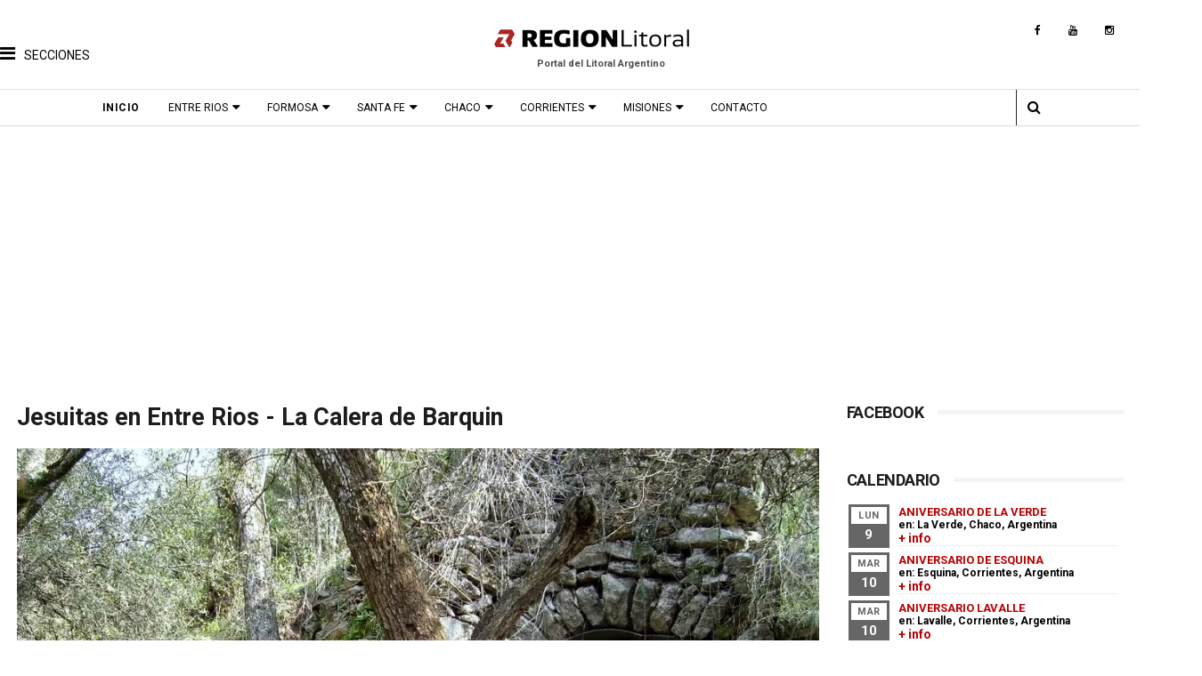

--- FILE ---
content_type: text/html; charset=UTF-8
request_url: https://www.regionlitoral.net/b/stats?style=WHITE_TRANSPARENT&timeRange=ALL_TIME&token=APq4FmArfnky-7RqVJKDBM2eBmTPuqzSq_IQky1vd-XwwyHJm-bPSu-81AIupJrFsvOHCu9bpwFHB9dMPLVON8syMwvqHYDzIA
body_size: 43
content:
{"total":36154619,"sparklineOptions":{"backgroundColor":{"fillOpacity":0.1,"fill":"#ffffff"},"series":[{"areaOpacity":0.3,"color":"#fff"}]},"sparklineData":[[0,76],[1,56],[2,51],[3,27],[4,30],[5,33],[6,35],[7,28],[8,36],[9,41],[10,36],[11,23],[12,35],[13,37],[14,34],[15,61],[16,40],[17,42],[18,46],[19,38],[20,27],[21,27],[22,34],[23,100],[24,38],[25,32],[26,34],[27,32],[28,66],[29,5]],"nextTickMs":76595}

--- FILE ---
content_type: text/html; charset=utf-8
request_url: https://www.google.com/recaptcha/api2/aframe
body_size: 250
content:
<!DOCTYPE HTML><html><head><meta http-equiv="content-type" content="text/html; charset=UTF-8"></head><body><script nonce="Dj4zpqj0sSZv1aQOZT1fzQ">/** Anti-fraud and anti-abuse applications only. See google.com/recaptcha */ try{var clients={'sodar':'https://pagead2.googlesyndication.com/pagead/sodar?'};window.addEventListener("message",function(a){try{if(a.source===window.parent){var b=JSON.parse(a.data);var c=clients[b['id']];if(c){var d=document.createElement('img');d.src=c+b['params']+'&rc='+(localStorage.getItem("rc::a")?sessionStorage.getItem("rc::b"):"");window.document.body.appendChild(d);sessionStorage.setItem("rc::e",parseInt(sessionStorage.getItem("rc::e")||0)+1);localStorage.setItem("rc::h",'1768796000228');}}}catch(b){}});window.parent.postMessage("_grecaptcha_ready", "*");}catch(b){}</script></body></html>

--- FILE ---
content_type: text/javascript; charset=UTF-8
request_url: https://www.regionlitoral.net/feeds/posts/default/-/ubajay?alt=json-in-script&max-results=3&callback=jQuery111009005806544528383_1768795993855&_=1768795993856
body_size: 19544
content:
// API callback
jQuery111009005806544528383_1768795993855({"version":"1.0","encoding":"UTF-8","feed":{"xmlns":"http://www.w3.org/2005/Atom","xmlns$openSearch":"http://a9.com/-/spec/opensearchrss/1.0/","xmlns$blogger":"http://schemas.google.com/blogger/2008","xmlns$georss":"http://www.georss.org/georss","xmlns$gd":"http://schemas.google.com/g/2005","xmlns$thr":"http://purl.org/syndication/thread/1.0","id":{"$t":"tag:blogger.com,1999:blog-1004277871163565883"},"updated":{"$t":"2026-01-19T00:27:23.101-03:00"},"category":[{"term":"santa fe"},{"term":"historia"},{"term":"entre rios"},{"term":"eventos"},{"term":"turismo"},{"term":"atractivos"},{"term":"misiones"},{"term":"informacion"},{"term":"corrientes"},{"term":"patrimonio"},{"term":"cultura"},{"term":"localidades"},{"term":"fotografias"},{"term":"aniversario"},{"term":"turismo cultural"},{"term":"parana"},{"term":"videos"},{"term":"noticias"},{"term":"transportes"},{"term":"fiesta"},{"term":"chaco"},{"term":"verano"},{"term":"fundacion"},{"term":"fotos antiguas"},{"term":"horarios"},{"term":"colectivos"},{"term":"gastronomia"},{"term":"fotos propias"},{"term":"mapas"},{"term":"rosario"},{"term":"fiesta fundacional"},{"term":"febrero"},{"term":"servicios"},{"term":"departamento las colonias"},{"term":"tradicion"},{"term":"alojamientos"},{"term":"septiembre"},{"term":"festival"},{"term":"balnearios"},{"term":"argentina"},{"term":"carnaval"},{"term":"enero"},{"term":"galeria de fotos"},{"term":"religion"},{"term":"recetas"},{"term":"octubre"},{"term":"ecoturismo"},{"term":"fiesta provincial"},{"term":"julio"},{"term":"junio"},{"term":"leyendas"},{"term":"recital"},{"term":"camping"},{"term":"museos"},{"term":"turismo religioso"},{"term":"departamento rosario"},{"term":"noviembre"},{"term":"departamento general obligado"},{"term":"musica"},{"term":"agosto"},{"term":"diamante"},{"term":"personajes"},{"term":"santa fe capital"},{"term":"mayo"},{"term":"marzo"},{"term":"departamento castellanos"},{"term":"posadas"},{"term":"formosa"},{"term":"exposicion"},{"term":"departamento general lopez"},{"term":"destinos"},{"term":"documental"},{"term":"piletas"},{"term":"semana santa"},{"term":"departamento san jeronimo"},{"term":"abril"},{"term":"efemerides"},{"term":"biografias"},{"term":"puerto iguazu"},{"term":"como llegar"},{"term":"gualeguaychu"},{"term":"2018"},{"term":"concepcion del uruguay"},{"term":"obera"},{"term":"departamento san lorenzo"},{"term":"esperanza"},{"term":"feria"},{"term":"fiesta nacional"},{"term":"colon"},{"term":"encuentro"},{"term":"interes general"},{"term":"norte de santa fe"},{"term":"turismo rural"},{"term":"diciembre"},{"term":"la paz"},{"term":"teatro"},{"term":"vacaciones de invierno"},{"term":"rafaela"},{"term":"arquitectura"},{"term":"concordia"},{"term":"departamento constitucion"},{"term":"playas"},{"term":"turismo de naturaleza"},{"term":"federacion"},{"term":"chamame"},{"term":"departamento san cristobal"},{"term":"victoria"},{"term":"ecologia"},{"term":"toponimia"},{"term":"jesuitas"},{"term":"departamento apostoles"},{"term":"folklore"},{"term":"alemanes del volga"},{"term":"rutas tematicas"},{"term":"apostoles"},{"term":"trenes"},{"term":"actividades"},{"term":"san jose"},{"term":"policiales"},{"term":"cerveza"},{"term":"san javier"},{"term":"reconquista"},{"term":"automovilismo"},{"term":"cayasta"},{"term":"departamento iriondo"},{"term":"guaranies"},{"term":"estacion ferrocarril"},{"term":"resistencia"},{"term":"villaguay"},{"term":"arte"},{"term":"literatura"},{"term":"deportes"},{"term":"educacion"},{"term":"saltos"},{"term":"san vicente"},{"term":"departamento vera"},{"term":"mercedes"},{"term":"parque acuatico"},{"term":"produccion"},{"term":"anses"},{"term":"batallas"},{"term":"clima"},{"term":"corrientes capital"},{"term":"economia"},{"term":"gualeguay"},{"term":"montecarlo"},{"term":"san lorenzo"},{"term":"monumentos"},{"term":"salud"},{"term":"santa ana"},{"term":"turismo termal"},{"term":"villa elisa"},{"term":"departamento san martin"},{"term":"eldorado"},{"term":"esquina"},{"term":"ruta nacional 14"},{"term":"termas"},{"term":"turismo industrial"},{"term":"comidas tipicas"},{"term":"federal"},{"term":"san carlos"},{"term":"santo tome"},{"term":"turismo de bienestar"},{"term":"turismo de entretenimiento"},{"term":"buenos aires"},{"term":"parque nacional"},{"term":"precios"},{"term":"villa guillermina"},{"term":"artesanias"},{"term":"campo ramon"},{"term":"colectividades"},{"term":"coronda"},{"term":"departamento cainguas"},{"term":"itati"},{"term":"san ignacio"},{"term":"seccion verano"},{"term":"valle maria"},{"term":"La Forestal"},{"term":"el soberbio"},{"term":"empedrado"},{"term":"entretenimientos"},{"term":"goya"},{"term":"iglesias"},{"term":"ituzaingo"},{"term":"melincue"},{"term":"puerto rico"},{"term":"villa urquiza"},{"term":"costumbres"},{"term":"oro verde"},{"term":"san jose del rincon"},{"term":"aristobulo del valle"},{"term":"candelaria"},{"term":"casinos"},{"term":"drone"},{"term":"fiestas patronales"},{"term":"judios"},{"term":"mburucuya"},{"term":"monumento historico nacional"},{"term":"parque nacional iguazu"},{"term":"paso de la patria"},{"term":"ruta del tanino"},{"term":"yerba mate"},{"term":"carcaraña"},{"term":"chajari"},{"term":"crespo"},{"term":"departamentos"},{"term":"general lopez"},{"term":"infantiles"},{"term":"parque provincial"},{"term":"paseos"},{"term":"puerto gaboto"},{"term":"rosario del tala"},{"term":"ruta nacional 95"},{"term":"san cosme"},{"term":"santa elena"},{"term":"sunchales"},{"term":"video"},{"term":"alvear"},{"term":"avistaje"},{"term":"capiovi"},{"term":"cine"},{"term":"departamento candelaria"},{"term":"inundacion"},{"term":"leandro n alem"},{"term":"nativos"},{"term":"parque"},{"term":"paso de los libres"},{"term":"san carlos centro"},{"term":"san salvador"},{"term":"venado tuerto"},{"term":"andresito"},{"term":"avellaneda"},{"term":"colonias judias"},{"term":"departamento capital"},{"term":"excursiones"},{"term":"fauna"},{"term":"flora"},{"term":"galvez"},{"term":"la gallareta"},{"term":"las colonias"},{"term":"plazas"},{"term":"riachuelo"},{"term":"ruinas"},{"term":"ruiz de montoya"},{"term":"ruta de la leche"},{"term":"sauce viejo"},{"term":"tecnologia"},{"term":"25 de mayo"},{"term":"Ferrocarril General Belgrano"},{"term":"autos clasicos"},{"term":"bella vista"},{"term":"caseros"},{"term":"casilda"},{"term":"departamento caseros"},{"term":"feliciano"},{"term":"ferrocarril"},{"term":"hernandarias"},{"term":"jardin america"},{"term":"lugares"},{"term":"maria grande"},{"term":"parques"},{"term":"piedras blancas"},{"term":"primavera"},{"term":"reserva"},{"term":"romang"},{"term":"tierra de palmares"},{"term":"agenda"},{"term":"aldea san francisco"},{"term":"basavilbaso"},{"term":"bovril"},{"term":"castelli"},{"term":"ciudades"},{"term":"departamento bermejo"},{"term":"donde comer"},{"term":"general alvear"},{"term":"lodge"},{"term":"matilde"},{"term":"moises ville"},{"term":"san agustin"},{"term":"secciones"},{"term":"tecnopolis"},{"term":"urquiza"},{"term":"villa ocampo"},{"term":"virasoro"},{"term":"aeropuertos"},{"term":"baile"},{"term":"caa cati"},{"term":"comidas"},{"term":"curuzu cuatia"},{"term":"departamento belgrano"},{"term":"eleccion reina"},{"term":"feria del libro"},{"term":"guarani"},{"term":"hasenkamp"},{"term":"industria"},{"term":"naturaleza"},{"term":"nogoya"},{"term":"pesca"},{"term":"ramona"},{"term":"saenz peña"},{"term":"saladas"},{"term":"santa rosa de calchines"},{"term":"solidario"},{"term":"ubajay"},{"term":"autos antiguos"},{"term":"aves"},{"term":"cabañas"},{"term":"carreras"},{"term":"ceres"},{"term":"cerrito"},{"term":"departamento Doce de Octubre"},{"term":"departamento almirante brown"},{"term":"fiesta-de-disfraces"},{"term":"humboldt"},{"term":"laguna paiva"},{"term":"las toscas"},{"term":"loreto"},{"term":"macia"},{"term":"malabrigo"},{"term":"mapa"},{"term":"motoencuentro"},{"term":"navidad"},{"term":"peregrinacion"},{"term":"poemas"},{"term":"puerto libertad"},{"term":"san jeronimo del sauce"},{"term":"san pedro"},{"term":"viale"},{"term":"villa ana"},{"term":"wanda"},{"term":"aldao"},{"term":"campo viera"},{"term":"cataratas"},{"term":"charata"},{"term":"ciudades principales"},{"term":"destacados"},{"term":"elecciones"},{"term":"esteros del ibera"},{"term":"gaboto"},{"term":"inmigrantes"},{"term":"margarita belen"},{"term":"mate"},{"term":"monte caseros"},{"term":"poesia"},{"term":"quitilipi"},{"term":"ruinas jesuiticas"},{"term":"san carlos sur"},{"term":"san jeronimo norte"},{"term":"san jose de la esquina"},{"term":"san miguel"},{"term":"sauce de luna"},{"term":"senderismo"},{"term":"telefonos"},{"term":"tres capones"},{"term":"turismo productivo"},{"term":"vera"},{"term":"aldeas"},{"term":"barranqueras"},{"term":"bonpland"},{"term":"cabalgata"},{"term":"camino jesuitas"},{"term":"capacitacion"},{"term":"carlos pellegrini"},{"term":"cicloturismo"},{"term":"concepcion de la sierra"},{"term":"concierto"},{"term":"congreso"},{"term":"estacion matilde"},{"term":"fiestas"},{"term":"gancedo"},{"term":"helvecia"},{"term":"iglesia"},{"term":"inundados"},{"term":"la cruz"},{"term":"las rosas"},{"term":"mocona"},{"term":"parana medio"},{"term":"patrimonio cultural"},{"term":"puerto yerua"},{"term":"santa ana de los guacaras"},{"term":"santa anita"},{"term":"suardi"},{"term":"totoras"},{"term":"villa angela"},{"term":"yapeyu"},{"term":"agroturismo"},{"term":"aldea brasilera"},{"term":"aldea protestante"},{"term":"azara"},{"term":"circo"},{"term":"colonia elisa"},{"term":"concurso"},{"term":"corpus"},{"term":"estacion"},{"term":"fiesta nacional chamame"},{"term":"fluviales"},{"term":"folclore"},{"term":"garuhape"},{"term":"gran corrientes"},{"term":"humberto primo"},{"term":"las cuevas"},{"term":"lucas gonzalez"},{"term":"misa"},{"term":"panambi"},{"term":"parrillas"},{"term":"peyrano"},{"term":"pintura"},{"term":"puerto piray"},{"term":"puerto viejo"},{"term":"recorridos"},{"term":"recreo"},{"term":"rio parana"},{"term":"san jorge"},{"term":"san justo"},{"term":"san luis del palmar"},{"term":"segui"},{"term":"tematicos"},{"term":"urdinarrain"},{"term":"zenon pereyra"},{"term":"Presidencia Roque Saenz Peña"},{"term":"agrocamping"},{"term":"alba posse"},{"term":"aldea spatzenkutter"},{"term":"arequito"},{"term":"balsa"},{"term":"bares y almacenes"},{"term":"castellanos"},{"term":"cañada de gomez"},{"term":"consejos"},{"term":"desde el aire"},{"term":"diseño web"},{"term":"el alcazar"},{"term":"el trebol"},{"term":"estancias"},{"term":"franck"},{"term":"general campos"},{"term":"gessler"},{"term":"historia-santa-fe"},{"term":"ibera"},{"term":"itati-corrientes"},{"term":"jaaukanigas"},{"term":"las palmas"},{"term":"maria juana"},{"term":"pampa del infierno"},{"term":"paso internacional"},{"term":"peajes"},{"term":"peña"},{"term":"pueblo brugo"},{"term":"pueblo general alvear"},{"term":"pueblo liebig"},{"term":"puerto tirol"},{"term":"regionales"},{"term":"reserva natural"},{"term":"rural"},{"term":"salto grande"},{"term":"san cristobal"},{"term":"san jaime de la frontera"},{"term":"santa sylvina"},{"term":"sastre"},{"term":"seccion"},{"term":"seguridad vial"},{"term":"serodino"},{"term":"villa del rosario"},{"term":"villa libertador san martin"},{"term":"Ferrocarril General Bartolomé Mitre"},{"term":"San Francisco del Laishí​"},{"term":"Spatzenkutter"},{"term":"alcorta"},{"term":"aldea santa maria"},{"term":"alojamiento"},{"term":"arqueologia"},{"term":"bernardo de irigoyen"},{"term":"caraguatay"},{"term":"chorotis"},{"term":"clorinda"},{"term":"cobertura fotografica"},{"term":"colonia aurora"},{"term":"concepcion"},{"term":"coronel du graty"},{"term":"correa"},{"term":"departamento Fray Justo Santa María de Oro"},{"term":"departamento la capital"},{"term":"dos de mayo"},{"term":"fiesta patronal"},{"term":"formosa ciudad"},{"term":"futbol"},{"term":"general pinedo"},{"term":"general san martin"},{"term":"hermoso campo"},{"term":"herradura"},{"term":"hidrologia"},{"term":"isla del cerrito"},{"term":"ituzaingo-corrientes"},{"term":"jardinamerica-misiones"},{"term":"la capital"},{"term":"la verde"},{"term":"las breñas"},{"term":"leyes"},{"term":"localidad"},{"term":"lopez"},{"term":"machagai"},{"term":"mantilla"},{"term":"maraton"},{"term":"margarita"},{"term":"medio ambiente"},{"term":"nautica"},{"term":"palacio"},{"term":"paleontología"},{"term":"paraguay"},{"term":"pavon"},{"term":"publicidad"},{"term":"puerto general san martín"},{"term":"rally"},{"term":"rueda"},{"term":"rutas"},{"term":"santa clara de buena vista"},{"term":"santa lucia"},{"term":"santo domingo"},{"term":"tarifas"},{"term":"tostado"},{"term":"villa clara"},{"term":"villa paranacito"},{"term":"aaron castellanos"},{"term":"agricultura"},{"term":"aldea salto"},{"term":"aldea san antonio"},{"term":"alejandra"},{"term":"armstrong"},{"term":"ataliva"},{"term":"balneario"},{"term":"cementerio"},{"term":"chavarria"},{"term":"colonia benitez"},{"term":"colonia carolina"},{"term":"colonia liebig"},{"term":"colonias unidas"},{"term":"colonizacion"},{"term":"comuna"},{"term":"concepcion del yaguarete cora"},{"term":"cooperativismo"},{"term":"coro"},{"term":"corzuela"},{"term":"costanera"},{"term":"danza"},{"term":"dengue"},{"term":"departamento obligado"},{"term":"desfile"},{"term":"el colorado"},{"term":"feriados"},{"term":"firmat"},{"term":"florencia"},{"term":"fontana"},{"term":"formacion"},{"term":"fotografia"},{"term":"geologia"},{"term":"gobernador galvez"},{"term":"godoy"},{"term":"guaviravi"},{"term":"helados"},{"term":"historias"},{"term":"ibicuy"},{"term":"islas"},{"term":"la picada"},{"term":"laguna"},{"term":"laguna blanca"},{"term":"lanteri"},{"term":"lapachito"},{"term":"las lomitas"},{"term":"lehmann"},{"term":"libros"},{"term":"los amores"},{"term":"los helechos"},{"term":"miraflores"},{"term":"mocoreta"},{"term":"montecarlo-misiones"},{"term":"montes de oca"},{"term":"palmar grande"},{"term":"pampa del indio"},{"term":"parque urquiza"},{"term":"patrimonio arquitectonico"},{"term":"pilar"},{"term":"playa"},{"term":"politica"},{"term":"productos regionales"},{"term":"pronosticos"},{"term":"provincia"},{"term":"puerto bermejo"},{"term":"reduccion"},{"term":"region de las flores"},{"term":"rocamora"},{"term":"rufino"},{"term":"ruta de los almacenes"},{"term":"san benito"},{"term":"san genaro"},{"term":"san martin"},{"term":"strobel"},{"term":"sur santafesino"},{"term":"timbues"},{"term":"tres isletas"},{"term":"uruguay"},{"term":"villa dominguez"},{"term":"villa mantero"},{"term":"zavalla"},{"term":"Avia Terai"},{"term":"Concepción del Bermejo"},{"term":"Empalme Villa Constitución"},{"term":"acebal"},{"term":"aeronautico"},{"term":"alcaraz"},{"term":"aldea san juan"},{"term":"andino"},{"term":"angelica"},{"term":"arroyo leyes"},{"term":"arrufo"},{"term":"arteaga"},{"term":"bailanta"},{"term":"barrancas"},{"term":"bauer y sigel"},{"term":"belgrano"},{"term":"bicentenario"},{"term":"campo"},{"term":"campo largo"},{"term":"candombe"},{"term":"capitan solari"},{"term":"cañada rosquin"},{"term":"cerro azul"},{"term":"charadai"},{"term":"charlas"},{"term":"christophersen"},{"term":"ciervo petiso"},{"term":"circuito 7 iglesias"},{"term":"colonia"},{"term":"colonia alberdi"},{"term":"colonia belgrano"},{"term":"colonia hughes"},{"term":"colonia medici"},{"term":"comandante fontana"},{"term":"concepcion del yaguarete pora"},{"term":"convento san carlos"},{"term":"cote lai"},{"term":"departamento uruguay"},{"term":"drift"},{"term":"el espinillo"},{"term":"el impenetrable"},{"term":"elortondo"},{"term":"empedrado-corrientes"},{"term":"escapadas"},{"term":"escuela"},{"term":"escultura"},{"term":"esculturas"},{"term":"eusebia"},{"term":"felicia"},{"term":"festival provincial"},{"term":"fighiera"},{"term":"flores"},{"term":"fotos"},{"term":"fuerte esperanza"},{"term":"garay"},{"term":"garupa"},{"term":"general obligado"},{"term":"general paz"},{"term":"general urquiza"},{"term":"grutly"},{"term":"indigenas"},{"term":"intiyaco"},{"term":"ita ibate"},{"term":"josefina"},{"term":"la eduvigis"},{"term":"la leonesa"},{"term":"larrechea"},{"term":"las garzas"},{"term":"las tunas"},{"term":"lavalle"},{"term":"libro"},{"term":"liebig"},{"term":"llambi campbell"},{"term":"los conquistadores"},{"term":"los frentones"},{"term":"maria luisa"},{"term":"mocovi"},{"term":"molino"},{"term":"monje"},{"term":"monotributo"},{"term":"nelson"},{"term":"noche de los museos"},{"term":"nueva pompeya"},{"term":"oeste santafesino"},{"term":"oliveros"},{"term":"pago de los deseos"},{"term":"palacio san jose"},{"term":"pampa almiron"},{"term":"paritarias"},{"term":"perez"},{"term":"presidencia de la plaza"},{"term":"prestadores turísticos"},{"term":"primero de mayo"},{"term":"productos"},{"term":"progreso"},{"term":"puentes"},{"term":"puerto esperanza"},{"term":"puerto vilelas"},{"term":"puiggari"},{"term":"pujato"},{"term":"quinchos"},{"term":"racedo"},{"term":"ramirez"},{"term":"reserva provincial"},{"term":"ricardone"},{"term":"rios"},{"term":"ruta nacional 81"},{"term":"saltos del mocona"},{"term":"san antonio"},{"term":"san antonio de obligado"},{"term":"san carlos norte"},{"term":"san gregorio"},{"term":"san guillermo"},{"term":"san martin de las escobas"},{"term":"seccion turismo"},{"term":"seccion-provincia"},{"term":"solari"},{"term":"sorteos"},{"term":"tabossi"},{"term":"tango"},{"term":"tartagal"},{"term":"te"},{"term":"teodelina"},{"term":"tortugas"},{"term":"tractor"},{"term":"trekking"},{"term":"turismo cultura"},{"term":"turismo de produccion"},{"term":"villa rio bermejito"},{"term":"visitas guiadas"},{"term":"9 de julio"},{"term":"Herlitzka"},{"term":"La Clotilde"},{"term":"Mariano Loza"},{"term":"aborigen"},{"term":"accidente"},{"term":"accidentes"},{"term":"aeromodelismo"},{"term":"aldea santa rosa"},{"term":"almafuerte"},{"term":"ambrosetti"},{"term":"antelo"},{"term":"antropologia"},{"term":"aranguren"},{"term":"arroyo aguiar"},{"term":"arroyo seco"},{"term":"astronomia"},{"term":"astroturismo"},{"term":"basail"},{"term":"bellas artes"},{"term":"beneficios"},{"term":"beron de astrada"},{"term":"biblioteca"},{"term":"bienal"},{"term":"biodiversidad"},{"term":"biografia"},{"term":"boletin oficial"},{"term":"bouquet"},{"term":"brasil"},{"term":"bustinza"},{"term":"cabal"},{"term":"cafferata"},{"term":"calchaqui"},{"term":"campeonato"},{"term":"campo del cielo"},{"term":"campo grande"},{"term":"canal"},{"term":"cantina"},{"term":"carilo"},{"term":"cañada ombu"},{"term":"censo"},{"term":"cerro cora"},{"term":"chamarritas"},{"term":"chovet"},{"term":"ciencia"},{"term":"city tour"},{"term":"clown"},{"term":"club"},{"term":"clubes"},{"term":"colonia avellaneda"},{"term":"colonia pastoril"},{"term":"colonia popular"},{"term":"colonia victoria"},{"term":"competicion"},{"term":"conscripto bernardi"},{"term":"cordoba"},{"term":"coronel bogado"},{"term":"danzas"},{"term":"departamento Chacabuco"},{"term":"departamento Comandante Fernández"},{"term":"departamento Dos de Abril"},{"term":"dia nacional"},{"term":"dibujo"},{"term":"donaciones"},{"term":"echague"},{"term":"egusquiza"},{"term":"el rabon"},{"term":"el sauzalito"},{"term":"el sombrero"},{"term":"enrique carbo"},{"term":"enrique urien"},{"term":"estacionamiento"},{"term":"estanislao del campo"},{"term":"exhibicion"},{"term":"felipe yofre"},{"term":"ferias"},{"term":"festival nacional"},{"term":"fiesta de disfraces"},{"term":"fiesta regional"},{"term":"flor de oro"},{"term":"forestal"},{"term":"franciscanos"},{"term":"frutos"},{"term":"funes"},{"term":"ganaderia"},{"term":"garavi"},{"term":"garruchos"},{"term":"gato colorado"},{"term":"gauchito gil"},{"term":"general capdevila"},{"term":"gilbert"},{"term":"gobernador crespo"},{"term":"gobernador martinez"},{"term":"gobierno"},{"term":"gran guardia"},{"term":"hipatia"},{"term":"historia.patrimonio"},{"term":"homenaje"},{"term":"humedales"},{"term":"humor"},{"term":"ibarreta"},{"term":"iluminacion"},{"term":"inauguracion"},{"term":"inauguración"},{"term":"incendios"},{"term":"informacion vial"},{"term":"ingeniero suarez"},{"term":"ingenio primer correntino"},{"term":"invierno"},{"term":"iriondo"},{"term":"islas del ibicuy"},{"term":"itacaruare"},{"term":"jardin botanico"},{"term":"juegos"},{"term":"la criolla"},{"term":"la escondida"},{"term":"la tigra"},{"term":"laguna oca"},{"term":"larroque"},{"term":"las parejas"},{"term":"localizades"},{"term":"loma alta"},{"term":"loteria"},{"term":"makalle"},{"term":"mandisovi"},{"term":"mansilla"},{"term":"maria susana"},{"term":"maria teresa"},{"term":"masones"},{"term":"mision tacaagle"},{"term":"molino doll"},{"term":"monigotes"},{"term":"monte vera"},{"term":"mundial 2026"},{"term":"murga"},{"term":"napenay"},{"term":"navegacion"},{"term":"nueva escocia"},{"term":"nuevo torino"},{"term":"paradas"},{"term":"parrilla"},{"term":"parrrillas"},{"term":"pavon arriba"},{"term":"perugorria"},{"term":"piedras-blancas-entre-rios"},{"term":"pinamar"},{"term":"pirane"},{"term":"pizza"},{"term":"plaza"},{"term":"plaza matilde"},{"term":"posadas_turismo"},{"term":"predelta"},{"term":"presidencia roca"},{"term":"presidente roca"},{"term":"pueblo esther"},{"term":"pueblo libertador"},{"term":"pueblo marini"},{"term":"puente pexoa"},{"term":"puerto"},{"term":"puerto eva peron"},{"term":"puerto leoni"},{"term":"pujato norte"},{"term":"quebracho"},{"term":"ramada paso"},{"term":"restauración"},{"term":"rio uruguay"},{"term":"ruta del quebracho"},{"term":"sa pereira"},{"term":"samuhu"},{"term":"san baltazar"},{"term":"san bernardo"},{"term":"san gustavo"},{"term":"san isidro"},{"term":"san jeronimo"},{"term":"san mariano"},{"term":"san roque"},{"term":"san victor"},{"term":"santa isabel"},{"term":"santa maria"},{"term":"santa rosa"},{"term":"sargento cabral"},{"term":"sarmiento"},{"term":"sauce"},{"term":"seccion historia"},{"term":"soldini"},{"term":"spa"},{"term":"sustentabilidad"},{"term":"tabay"},{"term":"taco pozo"},{"term":"taller"},{"term":"talleres"},{"term":"terror"},{"term":"tunel subfluvial"},{"term":"turismo infantil"},{"term":"videla"},{"term":"villa cañas"},{"term":"villa constitucion"},{"term":"villa fontana"},{"term":"villa trinidad"},{"term":"yatayti calle"},{"term":".eventos"},{"term":".qom"},{"term":"Departamento General Donovan"},{"term":"Ferrocarril Central Entrerriano"},{"term":"Ferrocarril General Urquiza"},{"term":"General Jose de San Martin"},{"term":"Grütly"},{"term":"Gödeken"},{"term":"Juan Bernabé Molina"},{"term":"acaragua"},{"term":"aeroclub"},{"term":"afip"},{"term":"agroindustrial"},{"term":"aldea eigenfeld"},{"term":"aldea el salto"},{"term":"alem"},{"term":"alicia alta"},{"term":"almuerzo"},{"term":"alvarez"},{"term":"amenabar"},{"term":"aniverario"},{"term":"anivesario"},{"term":"aperitivos"},{"term":"arca"},{"term":"argentinas"},{"term":"arocena"},{"term":"arroyo ceibal"},{"term":"arroyo del medio"},{"term":"arroyos"},{"term":"artes"},{"term":"atrac"},{"term":"atractivo"},{"term":"autoctonos"},{"term":"aventura"},{"term":"ballet"},{"term":"bandera"},{"term":"barcos"},{"term":"bebidas"},{"term":"becas"},{"term":"bellavista"},{"term":"bertozzi"},{"term":"bicisendas"},{"term":"biciturismo"},{"term":"bigand"},{"term":"bingo"},{"term":"boliche"},{"term":"bombal"},{"term":"brazil"},{"term":"caa yari"},{"term":"caacati-corrientes"},{"term":"caayasta"},{"term":"cafeterias"},{"term":"caminata"},{"term":"candioti"},{"term":"carlos paz"},{"term":"carmen"},{"term":"casa de te"},{"term":"casalegno"},{"term":"catamaran"},{"term":"cayastacito"},{"term":"cañada de ucle"},{"term":"cañada rica"},{"term":"ceibas"},{"term":"cementerios"},{"term":"cepeda"},{"term":"cerro monje"},{"term":"cerro santa ana"},{"term":"chabas"},{"term":"chapuy"},{"term":"ciclismo"},{"term":"ciudad"},{"term":"clason"},{"term":"clucellas"},{"term":"colastine norte"},{"term":"cole"},{"term":"colonia agricola"},{"term":"colonia carmel"},{"term":"colonia celina"},{"term":"colonia cello"},{"term":"colonia delicia"},{"term":"colonia fraga"},{"term":"colonia general belgrano"},{"term":"colonia hocker"},{"term":"colonia judia"},{"term":"colonia libertad"},{"term":"colonia pando"},{"term":"colonia polana"},{"term":"colonia santa rosa"},{"term":"colonia tatacua"},{"term":"colonial"},{"term":"comercial"},{"term":"comercio"},{"term":"conferencia"},{"term":"conservacion"},{"term":"constitucion"},{"term":"contrafestejo"},{"term":"coronavirus"},{"term":"coronel arnold"},{"term":"coronel dominguez"},{"term":"coronel fraga"},{"term":"costa grande"},{"term":"cronica"},{"term":"cronograma"},{"term":"cropus"},{"term":"cruz de los milagros"},{"term":"cultural"},{"term":"cumbia"},{"term":"curtiembre"},{"term":"curuzu laurel"},{"term":"depart"},{"term":"departa"},{"term":"departamento concordia"},{"term":"departamento donovan"},{"term":"departamento garay"},{"term":"departamento independencia"},{"term":"departamento nueve de julio"},{"term":"departamento san javier"},{"term":"departamento santo tomé"},{"term":"departamento veinticinco de mayo"},{"term":"deportiva"},{"term":"derechos"},{"term":"desmontadora"},{"term":"diamante-entre-rios"},{"term":"diego de alvear"},{"term":"direcciones"},{"term":"discapacidad"},{"term":"diversion"},{"term":"dos arroyos"},{"term":"dulces"},{"term":"educacion ambiental"},{"term":"el araza"},{"term":"el dorado"},{"term":"el pingo"},{"term":"el solar"},{"term":"el sombrerito"},{"term":"eldorado-misiones"},{"term":"eleccion"},{"term":"elisa"},{"term":"elsoberbio"},{"term":"empleo"},{"term":"encuentros"},{"term":"entre  rios"},{"term":"escuela normal"},{"term":"escuelas"},{"term":"esmeralda"},{"term":"espacio cultural"},{"term":"espacios verdes"},{"term":"esperenza"},{"term":"estacion camps"},{"term":"estacion de servicio"},{"term":"estacion saguier"},{"term":"estacion yerua"},{"term":"estadisticas"},{"term":"estanislao lopez"},{"term":"esteban rams"},{"term":"evangélica"},{"term":"evento"},{"term":"expedicion"},{"term":"fabrica"},{"term":"fabricas"},{"term":"fachinal"},{"term":"featured"},{"term":"feriaecoturismo"},{"term":"fidela"},{"term":"fiestas provinciales"},{"term":"fortin lugones"},{"term":"fortin olmos"},{"term":"fotografiasentre rios"},{"term":"fotos antigua"},{"term":"fracran"},{"term":"freestyle"},{"term":"frigorifico"},{"term":"frontera"},{"term":"fuente"},{"term":"fuentes"},{"term":"galarza"},{"term":"garabato"},{"term":"garabi"},{"term":"general"},{"term":"general belgrano"},{"term":"general vedia"},{"term":"geografia"},{"term":"gobernador etchevehere"},{"term":"gobernador lopez"},{"term":"gobernador roca"},{"term":"golondrina"},{"term":"guadalupe norte"},{"term":"guias turisticos"},{"term":"gym"},{"term":"hernandez"},{"term":"hipodromo"},{"term":"hipolito Yrigoyen"},{"term":"hostel"},{"term":"huanqueros"},{"term":"huella guarani"},{"term":"huerta"},{"term":"hughes"},{"term":"imagenes"},{"term":"infusiones"},{"term":"ingeniero chanourdie"},{"term":"ingeniero sajaroff"},{"term":"ingenio"},{"term":"intro"},{"term":"irigoyen"},{"term":"isla apipe"},{"term":"isla cerrito"},{"term":"jacinto arauz"},{"term":"jornada"},{"term":"juan pujol"},{"term":"jubilados"},{"term":"jueves santo"},{"term":"juncal"},{"term":"kayak"},{"term":"la chispa"},{"term":"la pelada"},{"term":"la sarita"},{"term":"la vanguardia"},{"term":"laborderboy"},{"term":"laguna limpia"},{"term":"laguna yema"},{"term":"lancha"},{"term":"las gamas"},{"term":"las garcitas"},{"term":"las moscas"},{"term":"las toninas"},{"term":"leantro n alem"},{"term":"localida"},{"term":"logroño"},{"term":"longboard"},{"term":"los cardos"},{"term":"los charruas"},{"term":"los quirquinchos"},{"term":"lucas norte"},{"term":"maciel"},{"term":"mariano cabral"},{"term":"martires"},{"term":"mateada"},{"term":"maximo paz"},{"term":"mboy cua"},{"term":"mercado"},{"term":"mercedesc"},{"term":"messi"},{"term":"mineria"},{"term":"misones"},{"term":"moda"},{"term":"monte oscuridad"},{"term":"monumento historico provincial"},{"term":"monumento nacional a la bandera"},{"term":"motociclismo"},{"term":"motos"},{"term":"moussy"},{"term":"multimarcas"},{"term":"municipio"},{"term":"muralismo"},{"term":"naick neck"},{"term":"napalpí"},{"term":"ncuentro"},{"term":"novimbre"},{"term":"nueva atlantis"},{"term":"obera_alojamientos"},{"term":"observatorio"},{"term":"ombu"},{"term":"ooctubre"},{"term":"oratorio morante"},{"term":"palmar"},{"term":"pami"},{"term":"parque actuatico"},{"term":"parque acuaticos"},{"term":"parque arqueológico"},{"term":"parque de las naciones"},{"term":"parque mitre"},{"term":"parque nacional pilcomayo"},{"term":"parque tematico de la cruz"},{"term":"parques nacional"},{"term":"pascuas"},{"term":"paseos guiados"},{"term":"paseos nauticos"},{"term":"paso internacion"},{"term":"paso pesoa"},{"term":"patrimonio religioso"},{"term":"patrionio"},{"term":"pedernal"},{"term":"perfonajes"},{"term":"personas"},{"term":"ph3"},{"term":"piamonte"},{"term":"piedras semipreciosas"},{"term":"piletass"},{"term":"piray"},{"term":"pizzerias"},{"term":"piñero"},{"term":"pozo del tigre"},{"term":"primeros auxilios"},{"term":"procesion"},{"term":"progresar"},{"term":"promocion"},{"term":"pronunciamiento"},{"term":"proveduria"},{"term":"proveeduria"},{"term":"providencia"},{"term":"pueblo andino"},{"term":"pueblo casas"},{"term":"pueblos"},{"term":"puente colgante"},{"term":"puente zarate-brazo largo"},{"term":"puerto ruiz"},{"term":"pymes"},{"term":"quincho"},{"term":"quini 6"},{"term":"rabon"},{"term":"radar"},{"term":"radio"},{"term":"regiones turisticas"},{"term":"restaurantes"},{"term":"reuinas jesuiticas"},{"term":"revista"},{"term":"reyes magos"},{"term":"riacho he he"},{"term":"rincon del doll"},{"term":"rio"},{"term":"rio salado"},{"term":"rock"},{"term":"roldan"},{"term":"rugby"},{"term":"ruta 90"},{"term":"ruta nacional"},{"term":"ruta nacional 11"},{"term":"ruta nacional 16"},{"term":"ruta nacional 174"},{"term":"ruta provincial 3"},{"term":"ruta provincial 4"},{"term":"ruta provincial 5"},{"term":"ruta salamone"},{"term":"saladero cabal"},{"term":"salto"},{"term":"salto berrondo"},{"term":"saltos del tabay"},{"term":"san antonio de areco"},{"term":"san cipriano"},{"term":"san eduardo"},{"term":"san ernesto"},{"term":"san fabian"},{"term":"san francisco de santa fe"},{"term":"san geronimo"},{"term":"san hilario"},{"term":"san marcial"},{"term":"san martin norte"},{"term":"san-cosme-corrientes"},{"term":"sancti spiritu"},{"term":"santa clara de saguier"},{"term":"santa felicia"},{"term":"santa rita"},{"term":"santa teresa"},{"term":"santo pipo"},{"term":"santuario"},{"term":"sauce pinto"},{"term":"seccion cultura"},{"term":"seccion-eventos"},{"term":"servicio"},{"term":"servicios publicos"},{"term":"simbolos"},{"term":"skate"},{"term":"sociedad"},{"term":"solidaria"},{"term":"streetview"},{"term":"susana"},{"term":"tacuerandi"},{"term":"talitas"},{"term":"tatacua"},{"term":"teatr"},{"term":"teatro municipal"},{"term":"templo"},{"term":"terere"},{"term":"theobald"},{"term":"tiempo"},{"term":"titeres"},{"term":"toba"},{"term":"trabajo"},{"term":"traidicion"},{"term":"trans"},{"term":"transito"},{"term":"tres lagunas"},{"term":"tucumán"},{"term":"turiosmo"},{"term":"turismo costero"},{"term":"turismo de reuniones"},{"term":"turismo urbano"},{"term":"turismo videos"},{"term":"undustria"},{"term":"universidad"},{"term":"urbanismo"},{"term":"vacaciones"},{"term":"via crucis"},{"term":"vialidad nacional"},{"term":"videoteca"},{"term":"viernes santo"},{"term":"vila"},{"term":"villa berthet"},{"term":"villa bonita"},{"term":"villa dos trece"},{"term":"villa estela"},{"term":"villa guilermina"},{"term":"villa minetti"},{"term":"villa olivari"},{"term":"villa san jose"},{"term":"villada"},{"term":"villafañe"},{"term":"web"},{"term":"wheelwright"},{"term":"yerba"},{"term":"zaparinqui"}],"title":{"type":"text","$t":"Región Litoral - Portal del Litoral Argentino"},"subtitle":{"type":"html","$t":"Portal de las provincias de Entre Ríos, Santa Fe, Corrientes, Misiones, Chaco, Formosa. Noticias y contenido de turismo, cultura, e interes general."},"link":[{"rel":"http://schemas.google.com/g/2005#feed","type":"application/atom+xml","href":"https:\/\/www.regionlitoral.net\/feeds\/posts\/default"},{"rel":"self","type":"application/atom+xml","href":"https:\/\/www.blogger.com\/feeds\/1004277871163565883\/posts\/default\/-\/ubajay?alt=json-in-script\u0026max-results=3"},{"rel":"alternate","type":"text/html","href":"https:\/\/www.regionlitoral.net\/search\/label\/ubajay"},{"rel":"hub","href":"http://pubsubhubbub.appspot.com/"},{"rel":"next","type":"application/atom+xml","href":"https:\/\/www.blogger.com\/feeds\/1004277871163565883\/posts\/default\/-\/ubajay\/-\/ubajay?alt=json-in-script\u0026start-index=4\u0026max-results=3"}],"author":[{"name":{"$t":"Publicidadg"},"uri":{"$t":"http:\/\/www.blogger.com\/profile\/17487942074027448806"},"email":{"$t":"noreply@blogger.com"},"gd$image":{"rel":"http://schemas.google.com/g/2005#thumbnail","width":"16","height":"16","src":"https:\/\/img1.blogblog.com\/img\/b16-rounded.gif"}}],"generator":{"version":"7.00","uri":"http://www.blogger.com","$t":"Blogger"},"openSearch$totalResults":{"$t":"11"},"openSearch$startIndex":{"$t":"1"},"openSearch$itemsPerPage":{"$t":"3"},"entry":[{"id":{"$t":"tag:blogger.com,1999:blog-1004277871163565883.post-5151504438402933261"},"published":{"$t":"2024-12-21T09:47:00.005-03:00"},"updated":{"$t":"2025-05-22T22:56:20.358-03:00"},"category":[{"scheme":"http://www.blogger.com/atom/ns#","term":"entre rios"},{"scheme":"http://www.blogger.com/atom/ns#","term":"galeria de fotos"},{"scheme":"http://www.blogger.com/atom/ns#","term":"historia"},{"scheme":"http://www.blogger.com/atom/ns#","term":"localidades"},{"scheme":"http://www.blogger.com/atom/ns#","term":"ruta nacional 14"},{"scheme":"http://www.blogger.com/atom/ns#","term":"ubajay"}],"title":{"type":"text","$t":"La Localidad de Ubajay, Entre Ríos"},"content":{"type":"html","$t":"En el municipio de Ubajay habitan casi 4.000 personas según el censo del año 2010. Está ubicado a unos 50 kilómetros de Concordia, 300 de Paraná y a 62 de la ciudad capital Departamental de Colón, es decir Colón.\u003Cdiv\u003E\u003Cbr \/\u003E\u003C\/div\u003E\u003Cdiv\u003E\u003Ca href=\"https:\/\/blogger.googleusercontent.com\/img\/b\/R29vZ2xl\/AVvXsEiq39uHmZHSAcsSh3oBDJNIA2sI1ovcpzDc2G7OkSeq3vnWCY6n2FAJcf2AvoB-P_3oB30sdFGlzTRm2cSBYh3_iS_MMNKgrniLk-5fskmHlhEQKq-VhhaCyUvNi-cHb7Msql6hLZdhIcl4547PnOhfsxT5OX2pGAGmwpEHAA-gvlcNt01fXlA-H7te4S8\/s1536\/432882600_820078630153613_3470042788777625197_n.jpg\" imageanchor=\"1\" style=\"margin-left: 1em; margin-right: 1em; text-align: center;\"\u003E\u003Cimg border=\"0\" data-original-height=\"1017\" data-original-width=\"1536\" src=\"https:\/\/blogger.googleusercontent.com\/img\/b\/R29vZ2xl\/AVvXsEiq39uHmZHSAcsSh3oBDJNIA2sI1ovcpzDc2G7OkSeq3vnWCY6n2FAJcf2AvoB-P_3oB30sdFGlzTRm2cSBYh3_iS_MMNKgrniLk-5fskmHlhEQKq-VhhaCyUvNi-cHb7Msql6hLZdhIcl4547PnOhfsxT5OX2pGAGmwpEHAA-gvlcNt01fXlA-H7te4S8\/s16000\/432882600_820078630153613_3470042788777625197_n.jpg\" \/\u003E\u003C\/a\u003E\u003C\/div\u003E\u003Cdiv\u003E\u003Cbr \/\u003ELos que allí viven son ubajayenses, un gentilicio dulce y apropiado para la hospitalidad y generosidad de sus habitantes. Su cercanía al río Uruguay también le permite que los distintos y diversos cursos de agua de la zona sigan el camino del declive natural de sus tierras, partes de una faja arenosa proveniente del mismo río.\u003C\/div\u003E\u003Cdiv\u003E\u003Cbr \/\u003E\u003C\/div\u003E\u003Cdiv\u003E\u003Ca href=\"https:\/\/blogger.googleusercontent.com\/img\/b\/R29vZ2xl\/AVvXsEigLHeqNuVeIAQatfOW5k6KIU4qwG15mnmJDizBQl1kPUqS3ns_cpfwWfK8gfVNup9uYQUz1Y0gvVpxnvP-2OTtYjzqXIIILz7m0Hx-99co8h4xYbjfvT3JHbzSzKUXspMtBS1jWtenFr6qBjws7QOb9r_-QV6yVXganPj3Pau4XkXTN5QVQEekuOTf2Vk\/s1536\/432978972_820078653486944_5907623948870554528_n.jpg\" imageanchor=\"1\" style=\"margin-left: 1em; margin-right: 1em; text-align: center;\"\u003E\u003Cimg border=\"0\" data-original-height=\"1017\" data-original-width=\"1536\" src=\"https:\/\/blogger.googleusercontent.com\/img\/b\/R29vZ2xl\/AVvXsEigLHeqNuVeIAQatfOW5k6KIU4qwG15mnmJDizBQl1kPUqS3ns_cpfwWfK8gfVNup9uYQUz1Y0gvVpxnvP-2OTtYjzqXIIILz7m0Hx-99co8h4xYbjfvT3JHbzSzKUXspMtBS1jWtenFr6qBjws7QOb9r_-QV6yVXganPj3Pau4XkXTN5QVQEekuOTf2Vk\/s16000\/432978972_820078653486944_5907623948870554528_n.jpg\" \/\u003E\u003C\/a\u003E\u003C\/div\u003E\u003Cdiv\u003E\u003Cbr \/\u003ECereales, lino, tártago y maní han sido sus cultivos tradicionales, y la explotación maderera el devenir industrial que permite parte de la subsistencia económica del lugar.\u003Cbr \/\u003EEl Ubajay es un fruto que provee el árbol del mismo nombre. En el \"Índice sintético de la toponimia entrerriana\" se dice sobre el Ubajay que \"El fitotopónimo Ubajay se refiere a un árbol dela familia de las Myrtaceae (Hexachblamys edulis) conocido comúnmente con ubajay y casi con seguridad a la variedad Eugenia Edulia, común en los montes ribereños de los ríos Uruguay y Paraná, aunque no abundante.\u003C\/div\u003E\u003Cdiv\u003E\u003Cbr \/\u003E\u003C\/div\u003E\u003Cdiv\u003E\u003Ca href=\"https:\/\/blogger.googleusercontent.com\/img\/b\/R29vZ2xl\/AVvXsEgfwgLx5l2WIm1lvTXRTfvqr6xpTIZXeRMhavYDTXJKlLFiCPV-t1yGxQWPB7Dw9MklPWuBwHNIfCJ0ySEmpnP1VaL-ZcUqKCUpAPNE8rWj729z6sfTtQmuBHSKeqrlxaIV9rIQnSI9VPwUub4ep_r_0gonIYg_pdK1o-q4-rCOLE6XDRmma9HylUp4nM4\/s1536\/434843695_820091626818980_560086699101653369_n.jpg\" imageanchor=\"1\" style=\"margin-left: 1em; margin-right: 1em; text-align: center;\"\u003E\u003Cimg border=\"0\" data-original-height=\"1152\" data-original-width=\"1536\" src=\"https:\/\/blogger.googleusercontent.com\/img\/b\/R29vZ2xl\/AVvXsEgfwgLx5l2WIm1lvTXRTfvqr6xpTIZXeRMhavYDTXJKlLFiCPV-t1yGxQWPB7Dw9MklPWuBwHNIfCJ0ySEmpnP1VaL-ZcUqKCUpAPNE8rWj729z6sfTtQmuBHSKeqrlxaIV9rIQnSI9VPwUub4ep_r_0gonIYg_pdK1o-q4-rCOLE6XDRmma9HylUp4nM4\/s16000\/434843695_820091626818980_560086699101653369_n.jpg\" \/\u003E\u003C\/a\u003E\u003Cbr \/\u003E\u003Cbr \/\u003E¿Pero qué significa ese nombre que deriva del Guaraní? Continúa expresando la fuente anterior que \"según Buffa el nombre deriva del guaraní y da como etimología \"fruta agria\", aunque más propiamente sería \"fruta ácida\". Vaya con las etimologías, un pueblo de gente tan amable con esa traducción inapropiada.\u003Cp\u003E\u003C\/p\u003E\u003Cdiv class=\"separator\" style=\"clear: both; text-align: center;\"\u003E\u003Ca href=\"https:\/\/blogger.googleusercontent.com\/img\/b\/R29vZ2xl\/AVvXsEgcGPNKTDjX6Ioi0wIyowzNJ6S1E0l9U8RwXHwMVZ8NGUgvc9WGlODZewlXQAxeX9Zh0tpSJi5LO2iwnOepyrzPyywX9EYPUVEs4m5ilHpdotC_LyBTiLIt-hLGlsT_Rq1PyHEomqHgsG-lyfueXVA8zs6HUx5UYoDGgKY7UVaHsYOBGFuc2Y39oMRjVfA\/s1536\/434855055_820091820152294_6049757169957716523_n.jpg\" imageanchor=\"1\" style=\"margin-left: 1em; margin-right: 1em;\"\u003E\u003Cimg border=\"0\" data-original-height=\"1152\" data-original-width=\"1536\" src=\"https:\/\/blogger.googleusercontent.com\/img\/b\/R29vZ2xl\/AVvXsEgcGPNKTDjX6Ioi0wIyowzNJ6S1E0l9U8RwXHwMVZ8NGUgvc9WGlODZewlXQAxeX9Zh0tpSJi5LO2iwnOepyrzPyywX9EYPUVEs4m5ilHpdotC_LyBTiLIt-hLGlsT_Rq1PyHEomqHgsG-lyfueXVA8zs6HUx5UYoDGgKY7UVaHsYOBGFuc2Y39oMRjVfA\/s16000\/434855055_820091820152294_6049757169957716523_n.jpg\" \/\u003E\u003C\/a\u003E\u003C\/div\u003E\u003Cbr \/\u003E\u003Cdiv class=\"separator\" style=\"clear: both; text-align: center;\"\u003E\u003Cbr \/\u003E\u003C\/div\u003E\u003Cbr \/\u003E\u003Cdiv class=\"separator\" style=\"clear: both; text-align: center;\"\u003E\u003Cbr \/\u003E\u003C\/div\u003E\u003Cbr \/\u003E\u003Cdiv class=\"separator\" style=\"clear: both; text-align: center;\"\u003E\u003Cbr \/\u003E\u003C\/div\u003E\u003Cbr \/\u003E\u003Cp\u003E\u003C\/p\u003E\u003C\/div\u003E\n\n\n\u003Cstyle\u003E\n\n  #full-wrapper{\n    display:block;\n    width: 100%;\n    height: 540px;\n    position: relative;\n    background-color: #212121;\n    background-position: 50%;\n    background-repeat: no-repeat;\n    background-size: cover;\n    background-image: url('https:\/\/blogger.googleusercontent.com\/img\/b\/R29vZ2xl\/AVvXsEj3yy7-nZHZF0KtSDVEF6ce3IiEmnWC3OMBOh0tzl_MNpqfj1eIkzgTL8DouTyskQph8i_HUFcNyBPhkBCxUj6EtrMGtGfi9z2QJOnlh2FjMWS8i31XEPWLmMulhQYa00iUueWujXZopw0\/s1600\/balnearios-de-entrerios.jpg');\n\n  }  \n  \n  \n\n  \n \n  \n\u003C\/style\u003E\n  \n\n  \n\u003Cscript type=\"text\/javascript\"\u003E var ListBlogLink = window.location.hostname; \nvar ListCount = 5; \nvar TitleCount = 10; \nvar ListLabel =\" \"; \nvar Ciudad =\" \"; \nvar Categoria =\"Tierra de Palmares\"; \nvar ChrCount = 40;\nvar ImageSize = 400;\nfunction mbtlist(json) { \n  document.write(\"\u003Cdiv\u003E\u003Cdiv class='content-block grid-items'\u003E\"); \n\tfor (var i = 0; i \u003C ListCount; i++) {  \n      \tvar listing= ListUrl = ListTitle = ListConten = ListContent =ListImage =thumbUrl =sk = \"\"; \n\t\tfor (var j = 0; j \u003C json.feed.entry[i].link.length; j++) { \n          \tif (json.feed.entry[i].link[j].rel == 'alternate') { \n              break; \n\t\t\t} \n        } ListUrl=  json.feed.entry[i].link[j].href ; \n\t\tif (json.feed.entry[i].title!= null) { \n          ListTitle= json.feed.entry[i].title.$t.substr(0, TitleCount); \n\t\t} \n      \tListConten = json.feed.entry[i].content.$t; \n\t\tListContent= ListConten.replace(\/(\u003C([^\u003E]+)\u003E)\/ig,\"\").substr(0, ChrCount);\n\t\tif (json.feed.entry[i].media$thumbnail) { \n          \tthumbUrl = json.feed.entry[i].media$thumbnail.url;\n\t\t\tsk= thumbUrl.replace(\"\/s72-c\/\",\"\/s\"+ImageSize+\"\/\"); \n\t\t\tListImage= sk.replace(\"?imgmax=800\",\"\") ;                        \n\t\t} \n      \telse if (json.feed.entry[i].content.$t.match(\/src=(.+?[\\.jpg|\\.gif|\\.png]\")\/) != null) { \n          ListImage =  json.feed.entry[i].content.$t.match(\/src=(.+?[\\.jpg|\\.gif|\\.png]\")\/)[1]; \n\t\t} else {  \n          \tListImage= \"'https:\/\/blogger.googleusercontent.com\/img\/b\/R29vZ2xl\/AVvXsEj7bqoI613nZxexzoyGam5ITlLdz3NUb6XUF1HxPs9qBm8RxSsoETjjyVHKoqlJ0r1bsm1uTS9-un2N-B99ahdoHh4fcff6y4I0c9DBM0lAiE6kOr6fHdL5HpuwNcCu9u3USxAatDmldIs\/s200\/Icon.png'\"; \n\t\t} \n      \tvar listing = \"\u003Cdiv class='grid-item post'\u003E\u003Ca class='entry-image-wrap is-image' href='\"+ListUrl+\"' style='height:230px;'\u003E\u003Cspan class='entry-image templateify-lazy' data-image=\"+ListImage+\" style='background:url(\\\"\"+ListImage+\"\\\");'\u003E\u003C\/span\u003E\u003Cspan class='entry-category'\u003Eatractivos\u003C\/span\u003E\u003C\/a\u003E\u003Cdiv class='entry-header'\u003E\u003Ch2 class='entry-title'\u003E\u003Ca href='\"+ListUrl+\"' title='\"+ListTitle+\"'\u003E\"+ListTitle+\"\u003C\/a\u003E\u003C\/h2\u003E\u003C\/div\u003E\u003C\/div\u003E\"; \n\tdocument.write(listing); \n} document.write(\"\u003C\/div\u003E\");\n } \u003C\/script\u003E   \n\n\u003Cscript\u003E ListBlogLink = \"https:\/\/www.regionlitoral.net\"; \nListCount = 45; \nTitleCount = 200; \nListLabel = \"entre rios\"; \nListLabel2 = \"ubajay\"; \nChrCount = 200;\ndocument.write(\"\u003Cscript src='\"+ListBlogLink+\"\/feeds\/posts\/default\/-\/\"+ListLabel+\"\/\"+ListLabel2+\"?alt=json-in-script\u0026callback=mbtlist'\u003E\u003C\/\"+\"script\u003E\"); \n\u003C\/script\u003E  "},"link":[{"rel":"replies","type":"application/atom+xml","href":"https:\/\/www.regionlitoral.net\/feeds\/5151504438402933261\/comments\/default","title":"Comentarios de la entrada"},{"rel":"replies","type":"text/html","href":"https:\/\/www.regionlitoral.net\/2024\/05\/la-localidad-de-ubajay-entre-rios.html#comment-form","title":"0 Comentarios"},{"rel":"edit","type":"application/atom+xml","href":"https:\/\/www.blogger.com\/feeds\/1004277871163565883\/posts\/default\/5151504438402933261"},{"rel":"self","type":"application/atom+xml","href":"https:\/\/www.blogger.com\/feeds\/1004277871163565883\/posts\/default\/5151504438402933261"},{"rel":"alternate","type":"text/html","href":"https:\/\/www.regionlitoral.net\/2024\/05\/la-localidad-de-ubajay-entre-rios.html","title":"La Localidad de Ubajay, Entre Ríos"}],"author":[{"name":{"$t":"Region Litoral"},"uri":{"$t":"http:\/\/www.blogger.com\/profile\/15892668367316040119"},"email":{"$t":"noreply@blogger.com"},"gd$image":{"rel":"http://schemas.google.com/g/2005#thumbnail","width":"32","height":"32","src":"\/\/blogger.googleusercontent.com\/img\/b\/R29vZ2xl\/AVvXsEhN7BD0iocmISptSroE38OUz_k5iOmXC2TjB2FKHtegFDXrMbW_goRroXzsZo5kplW-8pqnlTrbfZNIRFuIQtRxweN-j06yFKVwIE-vHZdcaOQ5nSvRu9oGbaDfeqpZLA\/s220\/Logo_02.jpg"}}],"media$thumbnail":{"xmlns$media":"http://search.yahoo.com/mrss/","url":"https:\/\/blogger.googleusercontent.com\/img\/b\/R29vZ2xl\/AVvXsEiq39uHmZHSAcsSh3oBDJNIA2sI1ovcpzDc2G7OkSeq3vnWCY6n2FAJcf2AvoB-P_3oB30sdFGlzTRm2cSBYh3_iS_MMNKgrniLk-5fskmHlhEQKq-VhhaCyUvNi-cHb7Msql6hLZdhIcl4547PnOhfsxT5OX2pGAGmwpEHAA-gvlcNt01fXlA-H7te4S8\/s72-c\/432882600_820078630153613_3470042788777625197_n.jpg","height":"72","width":"72"},"thr$total":{"$t":"0"},"georss$featurename":{"$t":"Ubajay, Entre Ríos, Argentina"},"georss$point":{"$t":"-31.794141 -58.3142332"},"georss$box":{"$t":"-60.104374836178849 -93.47048319999999 -3.4839071638211543 -23.157983199999997"}},{"id":{"$t":"tag:blogger.com,1999:blog-1004277871163565883.post-3128982525524373987"},"published":{"$t":"2024-04-10T22:27:00.005-03:00"},"updated":{"$t":"2025-10-20T23:28:39.515-03:00"},"category":[{"scheme":"http://www.blogger.com/atom/ns#","term":"entre rios"},{"scheme":"http://www.blogger.com/atom/ns#","term":"estacion"},{"scheme":"http://www.blogger.com/atom/ns#","term":"estacion ferrocarril"},{"scheme":"http://www.blogger.com/atom/ns#","term":"fotografias"},{"scheme":"http://www.blogger.com/atom/ns#","term":"historia"},{"scheme":"http://www.blogger.com/atom/ns#","term":"museos"},{"scheme":"http://www.blogger.com/atom/ns#","term":"patrimonio"},{"scheme":"http://www.blogger.com/atom/ns#","term":"trenes"},{"scheme":"http://www.blogger.com/atom/ns#","term":"turismo cultural"},{"scheme":"http://www.blogger.com/atom/ns#","term":"ubajay"}],"title":{"type":"text","$t":"Museo Histórico La Estación de Ubajay, Entre Ríos"},"content":{"type":"html","$t":"SALA 1: es un museo in situ: La sala del jefe de estacion se conserva intacta desde el año 1991, cuando fue clausurada.\u0026nbsp;\u003Cdiv\u003E\u003Cbr \/\u003E\u003C\/div\u003E\u003Cdiv\u003ESALA 2: en la antigua boleteria se monto una exposicion sobre la colonizacion judía. Fundadores del pueblo Palmar.\u003C\/div\u003E\u003Cdiv\u003E\u003Cbr \/\u003E\u003C\/div\u003E\u003Cdiv\u003ESALA 3: alli se exponen especimenes y artefactos que tienen que ver con el paisaje de palmares y el gaucho entrerriano.\u003Cbr \/\u003E\u003Cbr \/\u003E\u003Ca href=\"https:\/\/blogger.googleusercontent.com\/img\/b\/R29vZ2xl\/AVvXsEgjpLm07bfwksHH046ByYDCX3d-6q9XEjdX5z8Uz2cGgzLPeis6FLY2EzPAwpWHrK7MWPCos51ccObu7M-aiG1oIcmqHXPa6eU_hk8Jgni3ITc8_ZyXVLHQwvh5QpIbgnQJ-sXc1T6eD8eaQ7rdirzSFTf09GLHGKe-jDtn4uyAKRqQSOrL7DJOhO3QWsE\/s1024\/20240328_143039.webp\" imageanchor=\"1\" style=\"margin-left: 1em; margin-right: 1em; text-align: center;\"\u003E\u003Cimg border=\"0\" data-original-height=\"768\" data-original-width=\"1024\" src=\"https:\/\/blogger.googleusercontent.com\/img\/b\/R29vZ2xl\/AVvXsEgjpLm07bfwksHH046ByYDCX3d-6q9XEjdX5z8Uz2cGgzLPeis6FLY2EzPAwpWHrK7MWPCos51ccObu7M-aiG1oIcmqHXPa6eU_hk8Jgni3ITc8_ZyXVLHQwvh5QpIbgnQJ-sXc1T6eD8eaQ7rdirzSFTf09GLHGKe-jDtn4uyAKRqQSOrL7DJOhO3QWsE\/s16000\/20240328_143039.webp\" \/\u003E\u003C\/a\u003E\u003Cbr \/\u003E\u003Cbr \/\u003E\u003Cbr \/\u003E\u003Cbr \/\u003E\u003Cp\u003E\u003C\/p\u003E\u003Cdiv class=\"separator\" style=\"clear: both;\"\u003E\u003Ca href=\"https:\/\/blogger.googleusercontent.com\/img\/b\/R29vZ2xl\/AVvXsEjGoHKvXeKyn6S2XFqHj4acYykuM5Qk9BTu90YdPJa8sgmO7gkAid8u01w7XT-VfsRNgeFdEQluZqwK2d28lwebzgzsR-0ZhBh2Sk2s5puY1GdQwDyT_AVtXDNoDUpUCozzgMYZpeJrogNV_LJxZcjNkvlfwBrxbcbd2YKlJL7a-Z3U7euha_6FOETXKA0\/s1024\/20240328_143718.webp\" imageanchor=\"1\" style=\"margin-left: 1em; margin-right: 1em;\"\u003E\u003Cimg border=\"0\" data-original-height=\"768\" data-original-width=\"1024\" src=\"https:\/\/blogger.googleusercontent.com\/img\/b\/R29vZ2xl\/AVvXsEjGoHKvXeKyn6S2XFqHj4acYykuM5Qk9BTu90YdPJa8sgmO7gkAid8u01w7XT-VfsRNgeFdEQluZqwK2d28lwebzgzsR-0ZhBh2Sk2s5puY1GdQwDyT_AVtXDNoDUpUCozzgMYZpeJrogNV_LJxZcjNkvlfwBrxbcbd2YKlJL7a-Z3U7euha_6FOETXKA0\/s16000\/20240328_143718.webp\" \/\u003E\u003C\/a\u003E\u003C\/div\u003E\u003Cbr \/\u003E\u003Cdiv class=\"separator\" style=\"clear: both; text-align: center;\"\u003E\u003Ca href=\"https:\/\/blogger.googleusercontent.com\/img\/b\/R29vZ2xl\/AVvXsEj17DdqcJ1vmeN3SwXTOGKy2TzqLxsjuzn1AAuM8YExAVKxetBlntRXyjHU0KWTSWps57ORHwYcDjdNTG0fnSQ9qxVsFEmgypMvq8QFjP30SGLC56UMbtHx2SzC_ztdAxoJkMr5olQ5OMmtU6YTj6mcWXiNp06QlVlO_LvZvwEeuUp1R3AHLJrqgC_eBzA\/s1024\/20240328_143700.webp\" imageanchor=\"1\" style=\"margin-left: 1em; margin-right: 1em;\"\u003E\u003Cimg border=\"0\" data-original-height=\"768\" data-original-width=\"1024\" src=\"https:\/\/blogger.googleusercontent.com\/img\/b\/R29vZ2xl\/AVvXsEj17DdqcJ1vmeN3SwXTOGKy2TzqLxsjuzn1AAuM8YExAVKxetBlntRXyjHU0KWTSWps57ORHwYcDjdNTG0fnSQ9qxVsFEmgypMvq8QFjP30SGLC56UMbtHx2SzC_ztdAxoJkMr5olQ5OMmtU6YTj6mcWXiNp06QlVlO_LvZvwEeuUp1R3AHLJrqgC_eBzA\/s16000\/20240328_143700.webp\" \/\u003E\u003C\/a\u003E\u003C\/div\u003E\u003Cbr \/\u003E\u003Cdiv class=\"separator\" style=\"clear: both; text-align: center;\"\u003E\u003Ca href=\"https:\/\/blogger.googleusercontent.com\/img\/b\/R29vZ2xl\/AVvXsEid1bYd5DEA-otxUNaQZFex6HlXbnGx0gA2jJvJL0scsKYVIQxxvw25tPdvDhR9GQxMlnwVxE5_KAh-GSLnZ1LtzC2UxjWbtmDkAy-xYcM7F4khvkYmOp93oOg6DhBj5JG9mkIZ6H_0qMqnPU5VK-3yWCYhEVP1LXUeMo8-8udX6roLZ5nvF9ed6wTZ0Rg\/s1024\/20240328_143650.webp\" imageanchor=\"1\" style=\"margin-left: 1em; margin-right: 1em;\"\u003E\u003Cimg border=\"0\" data-original-height=\"768\" data-original-width=\"1024\" src=\"https:\/\/blogger.googleusercontent.com\/img\/b\/R29vZ2xl\/AVvXsEid1bYd5DEA-otxUNaQZFex6HlXbnGx0gA2jJvJL0scsKYVIQxxvw25tPdvDhR9GQxMlnwVxE5_KAh-GSLnZ1LtzC2UxjWbtmDkAy-xYcM7F4khvkYmOp93oOg6DhBj5JG9mkIZ6H_0qMqnPU5VK-3yWCYhEVP1LXUeMo8-8udX6roLZ5nvF9ed6wTZ0Rg\/s16000\/20240328_143650.webp\" \/\u003E\u003C\/a\u003E\u003C\/div\u003E\u003Cbr \/\u003E\u003Cdiv class=\"separator\" style=\"clear: both; text-align: center;\"\u003E\u003Ca href=\"https:\/\/blogger.googleusercontent.com\/img\/b\/R29vZ2xl\/AVvXsEisz57A2Y4bVb0-yAWHlma_fgemqNMUotb63CRUIyKB8RDgf0zZqoO8RJ_xcizSBMo2PajYJxVp-JNzq_A5pjCx5lWs8TDCqrzJRACVd1WsHsjU59R8g9LAJKZnkoQOFZ_bBEXPpM-lfGDRm42ENbJFtqIVpvJCcyxKhAYMxE5GoBZ8dYRdX25Y8hR9xQc\/s1024\/20240328_143401.webp\" imageanchor=\"1\" style=\"margin-left: 1em; margin-right: 1em;\"\u003E\u003Cimg border=\"0\" data-original-height=\"768\" data-original-width=\"1024\" src=\"https:\/\/blogger.googleusercontent.com\/img\/b\/R29vZ2xl\/AVvXsEisz57A2Y4bVb0-yAWHlma_fgemqNMUotb63CRUIyKB8RDgf0zZqoO8RJ_xcizSBMo2PajYJxVp-JNzq_A5pjCx5lWs8TDCqrzJRACVd1WsHsjU59R8g9LAJKZnkoQOFZ_bBEXPpM-lfGDRm42ENbJFtqIVpvJCcyxKhAYMxE5GoBZ8dYRdX25Y8hR9xQc\/s16000\/20240328_143401.webp\" \/\u003E\u003C\/a\u003E\u003C\/div\u003E\u003Cbr \/\u003E\u003Cdiv class=\"separator\" style=\"clear: both; text-align: center;\"\u003E\u003Ca href=\"https:\/\/blogger.googleusercontent.com\/img\/b\/R29vZ2xl\/AVvXsEhINxXAWXevyftn-9okj_1b3UXeDDvo6wLMFREWlxbyFXaa77xpGwGJn87-dTyobR2nXiPJABu_yiSg7IvQh0qTXb3hqyQI8udRC0LuzicH-q2bh0HclId3PJo7biD3alAdjmUCjgDz6JkLpF_E3yMVSPeijxLNtSHDTdoCAMS7AtLqc1NYV3-8sEc2klQ\/s1024\/20240328_143158.webp\" imageanchor=\"1\" style=\"margin-left: 1em; margin-right: 1em;\"\u003E\u003Cimg border=\"0\" data-original-height=\"768\" data-original-width=\"1024\" src=\"https:\/\/blogger.googleusercontent.com\/img\/b\/R29vZ2xl\/AVvXsEhINxXAWXevyftn-9okj_1b3UXeDDvo6wLMFREWlxbyFXaa77xpGwGJn87-dTyobR2nXiPJABu_yiSg7IvQh0qTXb3hqyQI8udRC0LuzicH-q2bh0HclId3PJo7biD3alAdjmUCjgDz6JkLpF_E3yMVSPeijxLNtSHDTdoCAMS7AtLqc1NYV3-8sEc2klQ\/s16000\/20240328_143158.webp\" \/\u003E\u003C\/a\u003E\u003C\/div\u003E\u003Cbr \/\u003E\u003Cdiv class=\"separator\" style=\"clear: both; text-align: center;\"\u003E\u003Ca href=\"https:\/\/blogger.googleusercontent.com\/img\/b\/R29vZ2xl\/AVvXsEgkeXTUIElKA-MvJXrs88RJ6FMJDVcLCFavYR8K22vOMGoXK1IHTq8I4yePk9FOur0TKYLlDlj5KQf0ygc1-7YujqvJZe6Md3yka3-ZadiGjLy4cH2dwnT_svorbi9jHU8VnhFujHVXr293exzKT13W5WyWG3RcaUZ9bqL18JL80T7ZvTRRzUBah4RwyyA\/s1024\/20240328_143119.webp\" imageanchor=\"1\" style=\"margin-left: 1em; margin-right: 1em;\"\u003E\u003Cimg border=\"0\" data-original-height=\"768\" data-original-width=\"1024\" src=\"https:\/\/blogger.googleusercontent.com\/img\/b\/R29vZ2xl\/AVvXsEgkeXTUIElKA-MvJXrs88RJ6FMJDVcLCFavYR8K22vOMGoXK1IHTq8I4yePk9FOur0TKYLlDlj5KQf0ygc1-7YujqvJZe6Md3yka3-ZadiGjLy4cH2dwnT_svorbi9jHU8VnhFujHVXr293exzKT13W5WyWG3RcaUZ9bqL18JL80T7ZvTRRzUBah4RwyyA\/s16000\/20240328_143119.webp\" \/\u003E\u003C\/a\u003E\u003C\/div\u003E\u003Cbr \/\u003E\u003Cdiv class=\"separator\" style=\"clear: both; text-align: center;\"\u003E\u003Cbr \/\u003E\u003C\/div\u003E\u003Cbr \/\u003E\u003Cdiv class=\"separator\" style=\"clear: both; text-align: center;\"\u003E\u003Ca href=\"https:\/\/blogger.googleusercontent.com\/img\/b\/R29vZ2xl\/AVvXsEg0_f9MCHGp81Bt83lHWpR2IGLs3gQc5ba1RxcBk64XiDRnkSsNu0DWW6Mn3RYckpQmEvqOi1BaV7xWyp4cLdp62ZbPkDM4AyiTsjAdLd7p1URoXLv25pApOwwysfliXWaRjRKN15TjXvPi6q7emS8H3SlPSW2Wuv9O3_QFatqLcFjgVA7igb-lxvwMYT4\/s1024\/20240328_142957.webp\" imageanchor=\"1\" style=\"margin-left: 1em; margin-right: 1em;\"\u003E\u003Cimg border=\"0\" data-original-height=\"768\" data-original-width=\"1024\" src=\"https:\/\/blogger.googleusercontent.com\/img\/b\/R29vZ2xl\/AVvXsEg0_f9MCHGp81Bt83lHWpR2IGLs3gQc5ba1RxcBk64XiDRnkSsNu0DWW6Mn3RYckpQmEvqOi1BaV7xWyp4cLdp62ZbPkDM4AyiTsjAdLd7p1URoXLv25pApOwwysfliXWaRjRKN15TjXvPi6q7emS8H3SlPSW2Wuv9O3_QFatqLcFjgVA7igb-lxvwMYT4\/s16000\/20240328_142957.webp\" \/\u003E\u003C\/a\u003E\u003C\/div\u003E\u003Cbr \/\u003E\u003Cdiv class=\"separator\" style=\"clear: both; text-align: center;\"\u003E\u003Ca href=\"https:\/\/blogger.googleusercontent.com\/img\/b\/R29vZ2xl\/AVvXsEhzz02xKaL4v3ARRbl0IVUFJfbBK7oJkQj-pKvqL3-dtFZ4lizJ5gn02Kvx97DoKe9e5XsNT4-QbQ5bjp6QMvNHzAAVBIMea92Nfzl736NFmxwlCSSUnuRNxqeCSpuiJZ4Tc7XXxkaim15aaWtFSeLsxIWojI7TtRTTbJPKqmV9qPN9-EtWgJFYs3QcjiA\/s1365\/20240328_135020.webp\" imageanchor=\"1\" style=\"margin-left: 1em; margin-right: 1em;\"\u003E\u003Cimg border=\"0\" data-original-height=\"1365\" data-original-width=\"1024\" src=\"https:\/\/blogger.googleusercontent.com\/img\/b\/R29vZ2xl\/AVvXsEhzz02xKaL4v3ARRbl0IVUFJfbBK7oJkQj-pKvqL3-dtFZ4lizJ5gn02Kvx97DoKe9e5XsNT4-QbQ5bjp6QMvNHzAAVBIMea92Nfzl736NFmxwlCSSUnuRNxqeCSpuiJZ4Tc7XXxkaim15aaWtFSeLsxIWojI7TtRTTbJPKqmV9qPN9-EtWgJFYs3QcjiA\/s16000\/20240328_135020.webp\" \/\u003E\u003C\/a\u003E\u003C\/div\u003E\u003Cbr \/\u003E\u003Cdiv class=\"separator\" style=\"clear: both; text-align: center;\"\u003E\u003Ca href=\"https:\/\/blogger.googleusercontent.com\/img\/b\/R29vZ2xl\/AVvXsEi1zFP8EE9Ccq2l4qDRXl2JV_Qqm6MSmNMtoTJA2Zds_lC-qgiMOq4P_bZSYoTyGAh9a9rvnQdznADMNVxv6g0D81Cyp0Uddjq5x-b5TsaFCaspvQzSuZAwfdma4MwnzhXcL_A8EazFmfZJ59yb-iw56lOUTQox-rGxPgTI-kLcgi5xuHeVajiZe2yvyYY\/s1024\/20240328_134643.webp\" imageanchor=\"1\" style=\"margin-left: 1em; margin-right: 1em;\"\u003E\u003Cimg border=\"0\" data-original-height=\"768\" data-original-width=\"1024\" src=\"https:\/\/blogger.googleusercontent.com\/img\/b\/R29vZ2xl\/AVvXsEi1zFP8EE9Ccq2l4qDRXl2JV_Qqm6MSmNMtoTJA2Zds_lC-qgiMOq4P_bZSYoTyGAh9a9rvnQdznADMNVxv6g0D81Cyp0Uddjq5x-b5TsaFCaspvQzSuZAwfdma4MwnzhXcL_A8EazFmfZJ59yb-iw56lOUTQox-rGxPgTI-kLcgi5xuHeVajiZe2yvyYY\/s16000\/20240328_134643.webp\" \/\u003E\u003C\/a\u003E\u003C\/div\u003E\u003Cbr \/\u003E\u003Cdiv class=\"separator\" style=\"clear: both; text-align: center;\"\u003E\u003Ca href=\"https:\/\/blogger.googleusercontent.com\/img\/b\/R29vZ2xl\/AVvXsEhBTUdDnYu0L25jE7CBX3e3RrZziKVhN1Z24phptoFJqX7vx64XVE42lLJo3SjsUDBk8G5Gr1YCOr8fV-3NSjn2p1_ou_mSetXmKAtidZ8I0KSMV-OrJgNaC9zg0uVHHp1_emuSX2XDGgNJYJ8LdV9QYIDYBObqaYZvUHanZn3FWp8v8wulLU4afpowFU8\/s1024\/20240328_134431.webp\" imageanchor=\"1\" style=\"margin-left: 1em; margin-right: 1em;\"\u003E\u003Cimg border=\"0\" data-original-height=\"768\" data-original-width=\"1024\" src=\"https:\/\/blogger.googleusercontent.com\/img\/b\/R29vZ2xl\/AVvXsEhBTUdDnYu0L25jE7CBX3e3RrZziKVhN1Z24phptoFJqX7vx64XVE42lLJo3SjsUDBk8G5Gr1YCOr8fV-3NSjn2p1_ou_mSetXmKAtidZ8I0KSMV-OrJgNaC9zg0uVHHp1_emuSX2XDGgNJYJ8LdV9QYIDYBObqaYZvUHanZn3FWp8v8wulLU4afpowFU8\/s16000\/20240328_134431.webp\" \/\u003E\u003C\/a\u003E\u003C\/div\u003E\u003Cbr \/\u003E\u003Cdiv class=\"separator\" style=\"clear: both; text-align: center;\"\u003E\u003Ca href=\"https:\/\/blogger.googleusercontent.com\/img\/b\/R29vZ2xl\/AVvXsEhnIy6ETVug16lBAqLDZABqd2V0GX6O51MXaj1FT8uJllWLhD8eA0Jcjg1lfeNX0toEq2vuyoRK8efT5X5gvIPk42LAn4pMUcxmGud6AyH0mbFnskJTtaj7XhGT1p37_DBipPNQh_whshlf6JC1zAELUnangB_kKkVquxLai3Osf8_GHE7pOr3Rn3pU7i4\/s1024\/20240328_132543.webp\" imageanchor=\"1\" style=\"margin-left: 1em; margin-right: 1em;\"\u003E\u003Cimg border=\"0\" data-original-height=\"768\" data-original-width=\"1024\" src=\"https:\/\/blogger.googleusercontent.com\/img\/b\/R29vZ2xl\/AVvXsEhnIy6ETVug16lBAqLDZABqd2V0GX6O51MXaj1FT8uJllWLhD8eA0Jcjg1lfeNX0toEq2vuyoRK8efT5X5gvIPk42LAn4pMUcxmGud6AyH0mbFnskJTtaj7XhGT1p37_DBipPNQh_whshlf6JC1zAELUnangB_kKkVquxLai3Osf8_GHE7pOr3Rn3pU7i4\/s16000\/20240328_132543.webp\" \/\u003E\u003C\/a\u003E\u003C\/div\u003E\u003Cbr \/\u003E\u003Cp\u003E\u003C\/p\u003E\u003C\/div\u003E"},"link":[{"rel":"replies","type":"application/atom+xml","href":"https:\/\/www.regionlitoral.net\/feeds\/3128982525524373987\/comments\/default","title":"Comentarios de la entrada"},{"rel":"replies","type":"text/html","href":"https:\/\/www.regionlitoral.net\/2024\/04\/museo-historico-la-estacion-de-ubajay.html#comment-form","title":"0 Comentarios"},{"rel":"edit","type":"application/atom+xml","href":"https:\/\/www.blogger.com\/feeds\/1004277871163565883\/posts\/default\/3128982525524373987"},{"rel":"self","type":"application/atom+xml","href":"https:\/\/www.blogger.com\/feeds\/1004277871163565883\/posts\/default\/3128982525524373987"},{"rel":"alternate","type":"text/html","href":"https:\/\/www.regionlitoral.net\/2024\/04\/museo-historico-la-estacion-de-ubajay.html","title":"Museo Histórico La Estación de Ubajay, Entre Ríos"}],"author":[{"name":{"$t":"Region Litoral"},"uri":{"$t":"http:\/\/www.blogger.com\/profile\/15892668367316040119"},"email":{"$t":"noreply@blogger.com"},"gd$image":{"rel":"http://schemas.google.com/g/2005#thumbnail","width":"32","height":"32","src":"\/\/blogger.googleusercontent.com\/img\/b\/R29vZ2xl\/AVvXsEhN7BD0iocmISptSroE38OUz_k5iOmXC2TjB2FKHtegFDXrMbW_goRroXzsZo5kplW-8pqnlTrbfZNIRFuIQtRxweN-j06yFKVwIE-vHZdcaOQ5nSvRu9oGbaDfeqpZLA\/s220\/Logo_02.jpg"}}],"media$thumbnail":{"xmlns$media":"http://search.yahoo.com/mrss/","url":"https:\/\/blogger.googleusercontent.com\/img\/b\/R29vZ2xl\/AVvXsEgjpLm07bfwksHH046ByYDCX3d-6q9XEjdX5z8Uz2cGgzLPeis6FLY2EzPAwpWHrK7MWPCos51ccObu7M-aiG1oIcmqHXPa6eU_hk8Jgni3ITc8_ZyXVLHQwvh5QpIbgnQJ-sXc1T6eD8eaQ7rdirzSFTf09GLHGKe-jDtn4uyAKRqQSOrL7DJOhO3QWsE\/s72-c\/20240328_143039.webp","height":"72","width":"72"},"thr$total":{"$t":"0"},"georss$featurename":{"$t":"Ubajay, Entre Ríos, Argentina"},"georss$point":{"$t":"-31.794141 -58.3142332"},"georss$box":{"$t":"-60.104374836178849 -93.47048319999999 -3.4839071638211543 -23.157983199999997"}},{"id":{"$t":"tag:blogger.com,1999:blog-1004277871163565883.post-8277522403415610710"},"published":{"$t":"2024-04-10T22:20:00.006-03:00"},"updated":{"$t":"2024-10-01T09:30:44.916-03:00"},"category":[{"scheme":"http://www.blogger.com/atom/ns#","term":"cementerio"},{"scheme":"http://www.blogger.com/atom/ns#","term":"entre rios"},{"scheme":"http://www.blogger.com/atom/ns#","term":"fotografias"},{"scheme":"http://www.blogger.com/atom/ns#","term":"historia"},{"scheme":"http://www.blogger.com/atom/ns#","term":"judios"},{"scheme":"http://www.blogger.com/atom/ns#","term":"patrimonio"},{"scheme":"http://www.blogger.com/atom/ns#","term":"turismo cultural"},{"scheme":"http://www.blogger.com/atom/ns#","term":"ubajay"}],"title":{"type":"text","$t":"Cementerio Israelita de Ubajay, Entre Ríos."},"content":{"type":"html","$t":"Ubajay es una aldea de origen judío que supo ser próspera gracias al ferrocarril. Tras el cierre del ramal que la unía con Concordia se creó un museo en la antigua estación y un paseo en zorra por las inmediaciones del campo, entre palmeras yatay, ganado y proyectos forestales\u003Cdiv\u003E\u003Cbr \/\u003E\u003C\/div\u003E\u003Cdiv\u003E\u003Ca href=\"https:\/\/blogger.googleusercontent.com\/img\/b\/R29vZ2xl\/AVvXsEgen9IEtxmLukS2K-whxsgXiNGqt4Tf1xyFHlYqKDEmSun9xZR0EqdMDbKdL-Y6TT287KNbMbCg2xg-io28S7saEpoQdktN1jMYpgYiDQ8F9XtExr-czRLxvZrrS99j7z_hcsSPYVg96hAjrtJOhnRrRVhJU8mCI26bCDShhcrCfMWkteVqiXRE3UfwLKA\/s1024\/20240328_123128.webp\" imageanchor=\"1\" style=\"margin-left: 1em; margin-right: 1em; text-align: center;\"\u003E\u003Cimg border=\"0\" data-original-height=\"768\" data-original-width=\"1024\" src=\"https:\/\/blogger.googleusercontent.com\/img\/b\/R29vZ2xl\/AVvXsEgen9IEtxmLukS2K-whxsgXiNGqt4Tf1xyFHlYqKDEmSun9xZR0EqdMDbKdL-Y6TT287KNbMbCg2xg-io28S7saEpoQdktN1jMYpgYiDQ8F9XtExr-czRLxvZrrS99j7z_hcsSPYVg96hAjrtJOhnRrRVhJU8mCI26bCDShhcrCfMWkteVqiXRE3UfwLKA\/s16000\/20240328_123128.webp\" \/\u003E\u003C\/a\u003E\u003C\/div\u003E\u003Cdiv\u003E\u003Cbr \/\u003EColonia Judía Palmar Yatay, origen de Ubajay.\u003Cbr \/\u003ELa colonia Palmar-Yatay ocupó 11.368 hectáreas. En una zona de suelos arcillosos. Al este son más arenosos y menos aptos para cultivos de cereales, pero propicios para forestación y fruticultura.\u003Cbr \/\u003ELa Jewish Colonization Association (J.C.A.) adquirió los terrenos en 1893 y en 1901. Los primeros años los dispuso para arrendamiento para pastoreo y se colonizaron después que se activó la línea del ferrocarril Nordeste Argentino (F.C.N.E.A), que unía Concepción del Uruguay y Concordia. El primer tren pasó por la Estación “Ubajay” el 5 de enero de 1915, fecha adoptada por ordenanza municipal de 2015 como la de fundación. El ramal cerró definitivamente en 1991.\u003C\/div\u003E\u003Cdiv\u003E\u003Cbr \/\u003E\u003C\/div\u003E\u003Cdiv\u003E\u003Ca href=\"https:\/\/blogger.googleusercontent.com\/img\/b\/R29vZ2xl\/AVvXsEgVGQPOOcuLXpUWlqZ0nqYVscooe5MG_QxNW15g6lY8sLIukD1xA3yypjrQubBiFK2VtZO8U8rEo_ZY8Juds3FwO714QbunNngCxCzza_unF4X0Z7N8cTSEk3sk67qfSVXxwfYnsy_sX6a8RO4ourn3Yjiq0rKIO3jq65bbowCOo0e868XsNBUUhLm0CNI\/s1024\/20240328_123536.webp\" imageanchor=\"1\" style=\"margin-left: 1em; margin-right: 1em; text-align: center;\"\u003E\u003Cimg border=\"0\" data-original-height=\"768\" data-original-width=\"1024\" src=\"https:\/\/blogger.googleusercontent.com\/img\/b\/R29vZ2xl\/AVvXsEgVGQPOOcuLXpUWlqZ0nqYVscooe5MG_QxNW15g6lY8sLIukD1xA3yypjrQubBiFK2VtZO8U8rEo_ZY8Juds3FwO714QbunNngCxCzza_unF4X0Z7N8cTSEk3sk67qfSVXxwfYnsy_sX6a8RO4ourn3Yjiq0rKIO3jq65bbowCOo0e868XsNBUUhLm0CNI\/s16000\/20240328_123536.webp\" \/\u003E\u003C\/a\u003E\u003C\/div\u003E\u003Cdiv\u003E\u003Cbr \/\u003ESe subdividió la colonia en parcelas de 100 has. Correspondiéndole a cada familia la chacra, una casa de material, generalmente rodeada de arboles de sombra y frutales. Construyeron corrales, potreros, pozos para extraer agua, alambraron sus campos y realizaron diversas actividades agrícolas.\u003Cbr \/\u003EComenzaron a poblar las mismas en 1912, con colonos inmigrantes rusos (asquenazies) provenientes de Lucienville, Clara y San Antonio. A los que se agregaron 10 familias originarias de Polonia y en 1930 otras de la zona de Transilvania.\u003Cbr \/\u003ESus actividades principales fueron las agrícolas al oeste, cultivos de cereales, lino, maíz, avena. En el este con suelos más limitados para estos cultivos se cría ganado (vacunos lanar) y lechero que sostienen pequeñas cremerías y queserías familiares.\u003C\/div\u003E\u003Cdiv\u003E\u003Cbr \/\u003E\u003C\/div\u003E\u003Cdiv\u003E\u003Ca href=\"https:\/\/blogger.googleusercontent.com\/img\/b\/R29vZ2xl\/AVvXsEg8yTYEXq9re6nP-5VKipsHF4GlXA2UHq2I5g6RroAjxTu02VE_mXMIRV_q67-skJX4_vb4l7-a7u0E2T9pvdNne9-RfGWc8l3MaRQM_47ax2ehzAEeRAicBUu670-gmQh34qNj0nXI2zwLKJ0FZVE8tohblXkDlHqRXAv2ZXYAKsndnqbG1jM5PkmrfNc\/s1024\/20240328_123508.webp\" imageanchor=\"1\" style=\"margin-left: 1em; margin-right: 1em; text-align: center;\"\u003E\u003Cimg border=\"0\" data-original-height=\"768\" data-original-width=\"1024\" src=\"https:\/\/blogger.googleusercontent.com\/img\/b\/R29vZ2xl\/AVvXsEg8yTYEXq9re6nP-5VKipsHF4GlXA2UHq2I5g6RroAjxTu02VE_mXMIRV_q67-skJX4_vb4l7-a7u0E2T9pvdNne9-RfGWc8l3MaRQM_47ax2ehzAEeRAicBUu670-gmQh34qNj0nXI2zwLKJ0FZVE8tohblXkDlHqRXAv2ZXYAKsndnqbG1jM5PkmrfNc\/s16000\/20240328_123508.webp\" \/\u003E\u003C\/a\u003E\u003C\/div\u003E\u003Cdiv\u003E\u003Cbr \/\u003EEn los alrededores de la estación se fue conformando el núcleo urbano, especialmente con las familias que emigran del campo y que muchas de ellas o sus descendientes se trasladaron en la del 50 a ciudades más importantes que le ofrecían posibilidades de crecimiento económico y cultural\u003Cbr \/\u003EEn la década del 30 poseía Ubajay: una población aproximada de 2.130 habitantes, comisario, Alcalde, Encargado de Estafeta, Jefe de estación, Escuela, telégrafo provincial, usina eléctrica, dos bibliotecas, banco, médico, farmacia, y más de una docena de casa de comercio.\u003Cbr \/\u003ELa primera escuela fue la hebrea de Palmar Yatay fundada por la JCA, a igual que el colegio que funcionaba en frente pasó al Estado en 1920 como Escuela Nac.Nº 115. Actualmente la educación primaria se imparte en la escuela “Pioneros entrerrianos” Nº 77 en la colonia, y “Gendarme “J A. Romero” Nº 73 y la educación secundaria a partir de 1990 en la Esc. Se. Nº 4 “José Ma. Molina”.\u003Cbr \/\u003ELos últimos censos dan los siguientes datos:1.074 habitantes(1980)1078 (1991); 1847 hab. (2001) y 3.507 hab. (2010)\u003C\/div\u003E\u003Cdiv\u003E\u003Cbr \/\u003E\u003C\/div\u003E\u003Cdiv\u003E\u003Ca href=\"https:\/\/blogger.googleusercontent.com\/img\/b\/R29vZ2xl\/AVvXsEj2zcr9kUpljxzUqvsRVZlE457fz2PEB2ffjZwEsWdyVgKTF5Axt7hPR6VauqFdgCHwFDqH7nQmMVUSu2axdjhD4a9EWoeGtHn_klixskQ31n93zr0CXaNuwGYCJT9p7JfQ3AKIcI1bgECPRGnl5orI2crPBNlXR_U0U4rzcVscBjRklHiJWjSuFlC23g8\/s1024\/20240328_122852.webp\" imageanchor=\"1\" style=\"margin-left: 1em; margin-right: 1em; text-align: center;\"\u003E\u003Cimg border=\"0\" data-original-height=\"768\" data-original-width=\"1024\" src=\"https:\/\/blogger.googleusercontent.com\/img\/b\/R29vZ2xl\/AVvXsEj2zcr9kUpljxzUqvsRVZlE457fz2PEB2ffjZwEsWdyVgKTF5Axt7hPR6VauqFdgCHwFDqH7nQmMVUSu2axdjhD4a9EWoeGtHn_klixskQ31n93zr0CXaNuwGYCJT9p7JfQ3AKIcI1bgECPRGnl5orI2crPBNlXR_U0U4rzcVscBjRklHiJWjSuFlC23g8\/s16000\/20240328_122852.webp\" \/\u003E\u003C\/a\u003E\u003C\/div\u003E\u003Cdiv\u003E\u003Cbr \/\u003EEn sus inicios las actividades religiosas se centraban en la sinagoga, hasta 1934 que se puso la piedra fundamental de la Iglesia Santa Inés e inaugurada en 1935.\u003Cbr \/\u003ELa atención de la salud comienza con la instalación de un “Centro de Primeros auxilios en 1937 denominado “Baronesa Clara” en homenaje a la esposa del Barón Hirsch, hoy centro de Salud Ubajay.\u003Cbr \/\u003ESu organización política se inicia en1974 con la creación de la primera Junta de Gobierno .mediante Decreto Nº 3470 del 09\/09\/74 y en 1995 mediante decreto 3953 MGJE se la eleva a Municipio de Segunda\u003Cbr \/\u003EEn 1961 se establece el 1er aserradero, actividad cuyo crecimiento permitió en 1970 enviar cargamentos de maderas a otros puntos del país (Jujuy y Santa Fe) .\u003Cbr \/\u003EEn 1966 se crea el Parque Nacional “El Palmar” y es en 1971 que Parques Nacionales toma posesión efectiva del mismo, convirtiéndose Ubajay en el centro que brinda distintos tipos de servicios a los visitantes, residentes y turistas que visitan el mismo.\u003C\/div\u003E\u003Cdiv\u003E\u003Cbr \/\u003E\u003C\/div\u003E\u003Cdiv\u003E\u003Ca href=\"https:\/\/blogger.googleusercontent.com\/img\/b\/R29vZ2xl\/AVvXsEj-N50OWvt1QuYXIlZB8BcRlgs_QvGrUJn9axBXwlIs_I9PUODQvtZm52XuHS2ADyohZ4hQpbTD4-1UIXXDi8ALfL5YB37Bmd7p6g5JWlgIlIHaKbA611RvJu9nIwRbIZ_P-cfD3fmL0X5Xm2G89US190iVQKUs7nU5s-nEB2-qmStGL9vNaHyPzNh34x0\/s1024\/20240328_122718.webp\" imageanchor=\"1\" style=\"margin-left: 1em; margin-right: 1em; text-align: center;\"\u003E\u003Cimg border=\"0\" data-original-height=\"768\" data-original-width=\"1024\" src=\"https:\/\/blogger.googleusercontent.com\/img\/b\/R29vZ2xl\/AVvXsEj-N50OWvt1QuYXIlZB8BcRlgs_QvGrUJn9axBXwlIs_I9PUODQvtZm52XuHS2ADyohZ4hQpbTD4-1UIXXDi8ALfL5YB37Bmd7p6g5JWlgIlIHaKbA611RvJu9nIwRbIZ_P-cfD3fmL0X5Xm2G89US190iVQKUs7nU5s-nEB2-qmStGL9vNaHyPzNh34x0\/s16000\/20240328_122718.webp\" \/\u003E\u003C\/a\u003E\u003C\/div\u003E\u003Cdiv\u003E\u003Cbr \/\u003E\u003C\/div\u003E\u003Cdiv\u003E\u003Cbr \/\u003ETuristicamente Ubajay forma parte de dos Microregiones turísticas: y Microregión “Tierras de Palmares” y Microregión de las Colonias Judías.\u003Cbr \/\u003EPara observar los palmares que la rodean ha implementado paseos en zorra y viajes en el tren Histórico aprovechando las vías del FC. Del Nordeste Argentino en desuso.\u003C\/div\u003E\u003Cdiv\u003E\u003Cbr \/\u003E\u003C\/div\u003E\u003Cdiv\u003E\u003Ca href=\"https:\/\/blogger.googleusercontent.com\/img\/b\/R29vZ2xl\/AVvXsEjJi4ebGfq94xScpuiVcDnv2g8AehtNmdPBPaDXuIYDVCT5TIsgrhKVKcuH7PpqO839wjT67S4sNLKKW_2YC7KHALvTsvGcZYuVV3OG_33HWPKdKCBann5Zl4_4ouT41kduUP4dGmW4wqb58TFQfEo69aFa0BSwF4scyH_zYSUe737EWEMQFc1oVhpaiK8\/s1024\/20240328_122633.webp\" imageanchor=\"1\" style=\"margin-left: 1em; margin-right: 1em; text-align: center;\"\u003E\u003Cimg border=\"0\" data-original-height=\"768\" data-original-width=\"1024\" src=\"https:\/\/blogger.googleusercontent.com\/img\/b\/R29vZ2xl\/AVvXsEjJi4ebGfq94xScpuiVcDnv2g8AehtNmdPBPaDXuIYDVCT5TIsgrhKVKcuH7PpqO839wjT67S4sNLKKW_2YC7KHALvTsvGcZYuVV3OG_33HWPKdKCBann5Zl4_4ouT41kduUP4dGmW4wqb58TFQfEo69aFa0BSwF4scyH_zYSUe737EWEMQFc1oVhpaiK8\/s16000\/20240328_122633.webp\" \/\u003E\u003C\/a\u003E\u003C\/div\u003E\u003Cdiv\u003E\u003Cbr \/\u003EY si el interés es la historia de la región aún quedan testimonios de la presencia de los colonos judíos en el cementerio israelita inaugurado en 1917,y la municipalidad cuyo edificio perteneció a una familia judía que la donó para que el mismo tuviera un edificio; aún conserva las siete salas, baño y cocina, que sus dueños originales utilizaban\u003Cbr \/\u003EBibliografía:\u003Cbr \/\u003E- “50 años de colonización judía en Argentina D.A.I.A.- 1939\u003Cbr \/\u003E- Ministerio de Cultura y Deportes, “Shalom Argentina “- “Huellas de la Colonización Judía”, Buenos Aires – Argentina.\u003Cbr \/\u003E- Historias oral de Berduc y Ubajay. Ed, APN – Buenos Aires- 2006.\u003Cbr \/\u003E\u003Cbr \/\u003E- Datos Censales .Dción de Estadística y Censo de Entre Ríos\u003Cbr \/\u003E\u003Cdiv class=\"separator\" style=\"clear: both; text-align: center;\"\u003E\u003Cbr \/\u003E\u003C\/div\u003E\u003Cbr \/\u003E\u003Cdiv class=\"separator\" style=\"clear: both; text-align: center;\"\u003E\u003Ca href=\"https:\/\/blogger.googleusercontent.com\/img\/b\/R29vZ2xl\/AVvXsEi48CPw7Gq30q2VXtkvAjvuUldbJmhd6bphUV0iab_84kUKgW_7oBBPUC6oRNDrBVSwnK3r9SXMV_DGloPpiCH_oTH4VLLTuZdr5B4zAAEqXGBn8pOPX0XrJlJoOZCe4-eBGlsJ3rRwko1mAmi1dCAlJMVKyJbWohdr6BR6Je4kUy4Gq5dfFETuFUj2_AM\/s1024\/20240328_122626.webp\" imageanchor=\"1\" style=\"margin-left: 1em; margin-right: 1em;\"\u003E\u003Cimg border=\"0\" data-original-height=\"768\" data-original-width=\"1024\" src=\"https:\/\/blogger.googleusercontent.com\/img\/b\/R29vZ2xl\/AVvXsEi48CPw7Gq30q2VXtkvAjvuUldbJmhd6bphUV0iab_84kUKgW_7oBBPUC6oRNDrBVSwnK3r9SXMV_DGloPpiCH_oTH4VLLTuZdr5B4zAAEqXGBn8pOPX0XrJlJoOZCe4-eBGlsJ3rRwko1mAmi1dCAlJMVKyJbWohdr6BR6Je4kUy4Gq5dfFETuFUj2_AM\/s16000\/20240328_122626.webp\" \/\u003E\u003C\/a\u003E\u003C\/div\u003E\u003Cbr \/\u003E\u003Cp\u003E\u003C\/p\u003E\u003C\/div\u003E"},"link":[{"rel":"replies","type":"application/atom+xml","href":"https:\/\/www.regionlitoral.net\/feeds\/8277522403415610710\/comments\/default","title":"Comentarios de la entrada"},{"rel":"replies","type":"text/html","href":"https:\/\/www.regionlitoral.net\/2024\/04\/cementerio-israelita-de-ubajay-entre.html#comment-form","title":"0 Comentarios"},{"rel":"edit","type":"application/atom+xml","href":"https:\/\/www.blogger.com\/feeds\/1004277871163565883\/posts\/default\/8277522403415610710"},{"rel":"self","type":"application/atom+xml","href":"https:\/\/www.blogger.com\/feeds\/1004277871163565883\/posts\/default\/8277522403415610710"},{"rel":"alternate","type":"text/html","href":"https:\/\/www.regionlitoral.net\/2024\/04\/cementerio-israelita-de-ubajay-entre.html","title":"Cementerio Israelita de Ubajay, Entre Ríos."}],"author":[{"name":{"$t":"Region Litoral"},"uri":{"$t":"http:\/\/www.blogger.com\/profile\/15892668367316040119"},"email":{"$t":"noreply@blogger.com"},"gd$image":{"rel":"http://schemas.google.com/g/2005#thumbnail","width":"32","height":"32","src":"\/\/blogger.googleusercontent.com\/img\/b\/R29vZ2xl\/AVvXsEhN7BD0iocmISptSroE38OUz_k5iOmXC2TjB2FKHtegFDXrMbW_goRroXzsZo5kplW-8pqnlTrbfZNIRFuIQtRxweN-j06yFKVwIE-vHZdcaOQ5nSvRu9oGbaDfeqpZLA\/s220\/Logo_02.jpg"}}],"media$thumbnail":{"xmlns$media":"http://search.yahoo.com/mrss/","url":"https:\/\/blogger.googleusercontent.com\/img\/b\/R29vZ2xl\/AVvXsEgen9IEtxmLukS2K-whxsgXiNGqt4Tf1xyFHlYqKDEmSun9xZR0EqdMDbKdL-Y6TT287KNbMbCg2xg-io28S7saEpoQdktN1jMYpgYiDQ8F9XtExr-czRLxvZrrS99j7z_hcsSPYVg96hAjrtJOhnRrRVhJU8mCI26bCDShhcrCfMWkteVqiXRE3UfwLKA\/s72-c\/20240328_123128.webp","height":"72","width":"72"},"thr$total":{"$t":"0"}}]}});

--- FILE ---
content_type: text/javascript; charset=UTF-8
request_url: https://www.regionlitoral.net/feeds/posts/default?alt=json-in-script&start-index=17&max-results=3&callback=jQuery111009005806544528383_1768795993853&_=1768795993857
body_size: 14536
content:
// API callback
jQuery111009005806544528383_1768795993853({"version":"1.0","encoding":"UTF-8","feed":{"xmlns":"http://www.w3.org/2005/Atom","xmlns$openSearch":"http://a9.com/-/spec/opensearchrss/1.0/","xmlns$blogger":"http://schemas.google.com/blogger/2008","xmlns$georss":"http://www.georss.org/georss","xmlns$gd":"http://schemas.google.com/g/2005","xmlns$thr":"http://purl.org/syndication/thread/1.0","id":{"$t":"tag:blogger.com,1999:blog-1004277871163565883"},"updated":{"$t":"2026-01-19T00:27:23.101-03:00"},"category":[{"term":"santa fe"},{"term":"historia"},{"term":"entre rios"},{"term":"eventos"},{"term":"turismo"},{"term":"atractivos"},{"term":"misiones"},{"term":"informacion"},{"term":"corrientes"},{"term":"patrimonio"},{"term":"cultura"},{"term":"localidades"},{"term":"fotografias"},{"term":"aniversario"},{"term":"turismo cultural"},{"term":"parana"},{"term":"videos"},{"term":"noticias"},{"term":"transportes"},{"term":"fiesta"},{"term":"chaco"},{"term":"verano"},{"term":"fundacion"},{"term":"fotos antiguas"},{"term":"horarios"},{"term":"colectivos"},{"term":"gastronomia"},{"term":"fotos propias"},{"term":"mapas"},{"term":"rosario"},{"term":"fiesta fundacional"},{"term":"febrero"},{"term":"servicios"},{"term":"departamento las colonias"},{"term":"tradicion"},{"term":"alojamientos"},{"term":"septiembre"},{"term":"festival"},{"term":"balnearios"},{"term":"argentina"},{"term":"carnaval"},{"term":"enero"},{"term":"galeria de fotos"},{"term":"religion"},{"term":"recetas"},{"term":"octubre"},{"term":"ecoturismo"},{"term":"fiesta provincial"},{"term":"julio"},{"term":"junio"},{"term":"leyendas"},{"term":"recital"},{"term":"camping"},{"term":"museos"},{"term":"turismo religioso"},{"term":"departamento rosario"},{"term":"noviembre"},{"term":"departamento general obligado"},{"term":"musica"},{"term":"agosto"},{"term":"diamante"},{"term":"personajes"},{"term":"santa fe capital"},{"term":"mayo"},{"term":"marzo"},{"term":"departamento castellanos"},{"term":"posadas"},{"term":"formosa"},{"term":"exposicion"},{"term":"departamento general lopez"},{"term":"destinos"},{"term":"documental"},{"term":"piletas"},{"term":"semana santa"},{"term":"departamento san jeronimo"},{"term":"abril"},{"term":"efemerides"},{"term":"biografias"},{"term":"puerto iguazu"},{"term":"como llegar"},{"term":"gualeguaychu"},{"term":"2018"},{"term":"concepcion del uruguay"},{"term":"obera"},{"term":"departamento san lorenzo"},{"term":"esperanza"},{"term":"feria"},{"term":"fiesta nacional"},{"term":"colon"},{"term":"encuentro"},{"term":"interes general"},{"term":"norte de santa fe"},{"term":"turismo rural"},{"term":"diciembre"},{"term":"la paz"},{"term":"teatro"},{"term":"vacaciones de invierno"},{"term":"rafaela"},{"term":"arquitectura"},{"term":"concordia"},{"term":"departamento constitucion"},{"term":"playas"},{"term":"turismo de naturaleza"},{"term":"federacion"},{"term":"chamame"},{"term":"departamento san cristobal"},{"term":"victoria"},{"term":"ecologia"},{"term":"toponimia"},{"term":"jesuitas"},{"term":"departamento apostoles"},{"term":"folklore"},{"term":"alemanes del volga"},{"term":"rutas tematicas"},{"term":"apostoles"},{"term":"trenes"},{"term":"actividades"},{"term":"san jose"},{"term":"policiales"},{"term":"cerveza"},{"term":"san javier"},{"term":"reconquista"},{"term":"automovilismo"},{"term":"cayasta"},{"term":"departamento iriondo"},{"term":"guaranies"},{"term":"estacion ferrocarril"},{"term":"resistencia"},{"term":"villaguay"},{"term":"arte"},{"term":"literatura"},{"term":"deportes"},{"term":"educacion"},{"term":"saltos"},{"term":"san vicente"},{"term":"departamento vera"},{"term":"mercedes"},{"term":"parque acuatico"},{"term":"produccion"},{"term":"anses"},{"term":"batallas"},{"term":"clima"},{"term":"corrientes capital"},{"term":"economia"},{"term":"gualeguay"},{"term":"montecarlo"},{"term":"san lorenzo"},{"term":"monumentos"},{"term":"salud"},{"term":"santa ana"},{"term":"turismo termal"},{"term":"villa elisa"},{"term":"departamento san martin"},{"term":"eldorado"},{"term":"esquina"},{"term":"ruta nacional 14"},{"term":"termas"},{"term":"turismo industrial"},{"term":"comidas tipicas"},{"term":"federal"},{"term":"san carlos"},{"term":"santo tome"},{"term":"turismo de bienestar"},{"term":"turismo de entretenimiento"},{"term":"buenos aires"},{"term":"parque nacional"},{"term":"precios"},{"term":"villa guillermina"},{"term":"artesanias"},{"term":"campo ramon"},{"term":"colectividades"},{"term":"coronda"},{"term":"departamento cainguas"},{"term":"itati"},{"term":"san ignacio"},{"term":"seccion verano"},{"term":"valle maria"},{"term":"La Forestal"},{"term":"el soberbio"},{"term":"empedrado"},{"term":"entretenimientos"},{"term":"goya"},{"term":"iglesias"},{"term":"ituzaingo"},{"term":"melincue"},{"term":"puerto rico"},{"term":"villa urquiza"},{"term":"costumbres"},{"term":"oro verde"},{"term":"san jose del rincon"},{"term":"aristobulo del valle"},{"term":"candelaria"},{"term":"casinos"},{"term":"drone"},{"term":"fiestas patronales"},{"term":"judios"},{"term":"mburucuya"},{"term":"monumento historico nacional"},{"term":"parque nacional iguazu"},{"term":"paso de la patria"},{"term":"ruta del tanino"},{"term":"yerba mate"},{"term":"carcaraña"},{"term":"chajari"},{"term":"crespo"},{"term":"departamentos"},{"term":"general lopez"},{"term":"infantiles"},{"term":"parque provincial"},{"term":"paseos"},{"term":"puerto gaboto"},{"term":"rosario del tala"},{"term":"ruta nacional 95"},{"term":"san cosme"},{"term":"santa elena"},{"term":"sunchales"},{"term":"video"},{"term":"alvear"},{"term":"avistaje"},{"term":"capiovi"},{"term":"cine"},{"term":"departamento candelaria"},{"term":"inundacion"},{"term":"leandro n alem"},{"term":"nativos"},{"term":"parque"},{"term":"paso de los libres"},{"term":"san carlos centro"},{"term":"san salvador"},{"term":"venado tuerto"},{"term":"andresito"},{"term":"avellaneda"},{"term":"colonias judias"},{"term":"departamento capital"},{"term":"excursiones"},{"term":"fauna"},{"term":"flora"},{"term":"galvez"},{"term":"la gallareta"},{"term":"las colonias"},{"term":"plazas"},{"term":"riachuelo"},{"term":"ruinas"},{"term":"ruiz de montoya"},{"term":"ruta de la leche"},{"term":"sauce viejo"},{"term":"tecnologia"},{"term":"25 de mayo"},{"term":"Ferrocarril General Belgrano"},{"term":"autos clasicos"},{"term":"bella vista"},{"term":"caseros"},{"term":"casilda"},{"term":"departamento caseros"},{"term":"feliciano"},{"term":"ferrocarril"},{"term":"hernandarias"},{"term":"jardin america"},{"term":"lugares"},{"term":"maria grande"},{"term":"parques"},{"term":"piedras blancas"},{"term":"primavera"},{"term":"reserva"},{"term":"romang"},{"term":"tierra de palmares"},{"term":"agenda"},{"term":"aldea san francisco"},{"term":"basavilbaso"},{"term":"bovril"},{"term":"castelli"},{"term":"ciudades"},{"term":"departamento bermejo"},{"term":"donde comer"},{"term":"general alvear"},{"term":"lodge"},{"term":"matilde"},{"term":"moises ville"},{"term":"san agustin"},{"term":"secciones"},{"term":"tecnopolis"},{"term":"urquiza"},{"term":"villa ocampo"},{"term":"virasoro"},{"term":"aeropuertos"},{"term":"baile"},{"term":"caa cati"},{"term":"comidas"},{"term":"curuzu cuatia"},{"term":"departamento belgrano"},{"term":"eleccion reina"},{"term":"feria del libro"},{"term":"guarani"},{"term":"hasenkamp"},{"term":"industria"},{"term":"naturaleza"},{"term":"nogoya"},{"term":"pesca"},{"term":"ramona"},{"term":"saenz peña"},{"term":"saladas"},{"term":"santa rosa de calchines"},{"term":"solidario"},{"term":"ubajay"},{"term":"autos antiguos"},{"term":"aves"},{"term":"cabañas"},{"term":"carreras"},{"term":"ceres"},{"term":"cerrito"},{"term":"departamento Doce de Octubre"},{"term":"departamento almirante brown"},{"term":"fiesta-de-disfraces"},{"term":"humboldt"},{"term":"laguna paiva"},{"term":"las toscas"},{"term":"loreto"},{"term":"macia"},{"term":"malabrigo"},{"term":"mapa"},{"term":"motoencuentro"},{"term":"navidad"},{"term":"peregrinacion"},{"term":"poemas"},{"term":"puerto libertad"},{"term":"san jeronimo del sauce"},{"term":"san pedro"},{"term":"viale"},{"term":"villa ana"},{"term":"wanda"},{"term":"aldao"},{"term":"campo viera"},{"term":"cataratas"},{"term":"charata"},{"term":"ciudades principales"},{"term":"destacados"},{"term":"elecciones"},{"term":"esteros del ibera"},{"term":"gaboto"},{"term":"inmigrantes"},{"term":"margarita belen"},{"term":"mate"},{"term":"monte caseros"},{"term":"poesia"},{"term":"quitilipi"},{"term":"ruinas jesuiticas"},{"term":"san carlos sur"},{"term":"san jeronimo norte"},{"term":"san jose de la esquina"},{"term":"san miguel"},{"term":"sauce de luna"},{"term":"senderismo"},{"term":"telefonos"},{"term":"tres capones"},{"term":"turismo productivo"},{"term":"vera"},{"term":"aldeas"},{"term":"barranqueras"},{"term":"bonpland"},{"term":"cabalgata"},{"term":"camino jesuitas"},{"term":"capacitacion"},{"term":"carlos pellegrini"},{"term":"cicloturismo"},{"term":"concepcion de la sierra"},{"term":"concierto"},{"term":"congreso"},{"term":"estacion matilde"},{"term":"fiestas"},{"term":"gancedo"},{"term":"helvecia"},{"term":"iglesia"},{"term":"inundados"},{"term":"la cruz"},{"term":"las rosas"},{"term":"mocona"},{"term":"parana medio"},{"term":"patrimonio cultural"},{"term":"puerto yerua"},{"term":"santa ana de los guacaras"},{"term":"santa anita"},{"term":"suardi"},{"term":"totoras"},{"term":"villa angela"},{"term":"yapeyu"},{"term":"agroturismo"},{"term":"aldea brasilera"},{"term":"aldea protestante"},{"term":"azara"},{"term":"circo"},{"term":"colonia elisa"},{"term":"concurso"},{"term":"corpus"},{"term":"estacion"},{"term":"fiesta nacional chamame"},{"term":"fluviales"},{"term":"folclore"},{"term":"garuhape"},{"term":"gran corrientes"},{"term":"humberto primo"},{"term":"las cuevas"},{"term":"lucas gonzalez"},{"term":"misa"},{"term":"panambi"},{"term":"parrillas"},{"term":"peyrano"},{"term":"pintura"},{"term":"puerto piray"},{"term":"puerto viejo"},{"term":"recorridos"},{"term":"recreo"},{"term":"rio parana"},{"term":"san jorge"},{"term":"san justo"},{"term":"san luis del palmar"},{"term":"segui"},{"term":"tematicos"},{"term":"urdinarrain"},{"term":"zenon pereyra"},{"term":"Presidencia Roque Saenz Peña"},{"term":"agrocamping"},{"term":"alba posse"},{"term":"aldea spatzenkutter"},{"term":"arequito"},{"term":"balsa"},{"term":"bares y almacenes"},{"term":"castellanos"},{"term":"cañada de gomez"},{"term":"consejos"},{"term":"desde el aire"},{"term":"diseño web"},{"term":"el alcazar"},{"term":"el trebol"},{"term":"estancias"},{"term":"franck"},{"term":"general campos"},{"term":"gessler"},{"term":"historia-santa-fe"},{"term":"ibera"},{"term":"itati-corrientes"},{"term":"jaaukanigas"},{"term":"las palmas"},{"term":"maria juana"},{"term":"pampa del infierno"},{"term":"paso internacional"},{"term":"peajes"},{"term":"peña"},{"term":"pueblo brugo"},{"term":"pueblo general alvear"},{"term":"pueblo liebig"},{"term":"puerto tirol"},{"term":"regionales"},{"term":"reserva natural"},{"term":"rural"},{"term":"salto grande"},{"term":"san cristobal"},{"term":"san jaime de la frontera"},{"term":"santa sylvina"},{"term":"sastre"},{"term":"seccion"},{"term":"seguridad vial"},{"term":"serodino"},{"term":"villa del rosario"},{"term":"villa libertador san martin"},{"term":"Ferrocarril General Bartolomé Mitre"},{"term":"San Francisco del Laishí​"},{"term":"Spatzenkutter"},{"term":"alcorta"},{"term":"aldea santa maria"},{"term":"alojamiento"},{"term":"arqueologia"},{"term":"bernardo de irigoyen"},{"term":"caraguatay"},{"term":"chorotis"},{"term":"clorinda"},{"term":"cobertura fotografica"},{"term":"colonia aurora"},{"term":"concepcion"},{"term":"coronel du graty"},{"term":"correa"},{"term":"departamento Fray Justo Santa María de Oro"},{"term":"departamento la capital"},{"term":"dos de mayo"},{"term":"fiesta patronal"},{"term":"formosa ciudad"},{"term":"futbol"},{"term":"general pinedo"},{"term":"general san martin"},{"term":"hermoso campo"},{"term":"herradura"},{"term":"hidrologia"},{"term":"isla del cerrito"},{"term":"ituzaingo-corrientes"},{"term":"jardinamerica-misiones"},{"term":"la capital"},{"term":"la verde"},{"term":"las breñas"},{"term":"leyes"},{"term":"localidad"},{"term":"lopez"},{"term":"machagai"},{"term":"mantilla"},{"term":"maraton"},{"term":"margarita"},{"term":"medio ambiente"},{"term":"nautica"},{"term":"palacio"},{"term":"paleontología"},{"term":"paraguay"},{"term":"pavon"},{"term":"publicidad"},{"term":"puerto general san martín"},{"term":"rally"},{"term":"rueda"},{"term":"rutas"},{"term":"santa clara de buena vista"},{"term":"santa lucia"},{"term":"santo domingo"},{"term":"tarifas"},{"term":"tostado"},{"term":"villa clara"},{"term":"villa paranacito"},{"term":"aaron castellanos"},{"term":"agricultura"},{"term":"aldea salto"},{"term":"aldea san antonio"},{"term":"alejandra"},{"term":"armstrong"},{"term":"ataliva"},{"term":"balneario"},{"term":"cementerio"},{"term":"chavarria"},{"term":"colonia benitez"},{"term":"colonia carolina"},{"term":"colonia liebig"},{"term":"colonias unidas"},{"term":"colonizacion"},{"term":"comuna"},{"term":"concepcion del yaguarete cora"},{"term":"cooperativismo"},{"term":"coro"},{"term":"corzuela"},{"term":"costanera"},{"term":"danza"},{"term":"dengue"},{"term":"departamento obligado"},{"term":"desfile"},{"term":"el colorado"},{"term":"feriados"},{"term":"firmat"},{"term":"florencia"},{"term":"fontana"},{"term":"formacion"},{"term":"fotografia"},{"term":"geologia"},{"term":"gobernador galvez"},{"term":"godoy"},{"term":"guaviravi"},{"term":"helados"},{"term":"historias"},{"term":"ibicuy"},{"term":"islas"},{"term":"la picada"},{"term":"laguna"},{"term":"laguna blanca"},{"term":"lanteri"},{"term":"lapachito"},{"term":"las lomitas"},{"term":"lehmann"},{"term":"libros"},{"term":"los amores"},{"term":"los helechos"},{"term":"miraflores"},{"term":"mocoreta"},{"term":"montecarlo-misiones"},{"term":"montes de oca"},{"term":"palmar grande"},{"term":"pampa del indio"},{"term":"parque urquiza"},{"term":"patrimonio arquitectonico"},{"term":"pilar"},{"term":"playa"},{"term":"politica"},{"term":"productos regionales"},{"term":"pronosticos"},{"term":"provincia"},{"term":"puerto bermejo"},{"term":"reduccion"},{"term":"region de las flores"},{"term":"rocamora"},{"term":"rufino"},{"term":"ruta de los almacenes"},{"term":"san benito"},{"term":"san genaro"},{"term":"san martin"},{"term":"strobel"},{"term":"sur santafesino"},{"term":"timbues"},{"term":"tres isletas"},{"term":"uruguay"},{"term":"villa dominguez"},{"term":"villa mantero"},{"term":"zavalla"},{"term":"Avia Terai"},{"term":"Concepción del Bermejo"},{"term":"Empalme Villa Constitución"},{"term":"acebal"},{"term":"aeronautico"},{"term":"alcaraz"},{"term":"aldea san juan"},{"term":"andino"},{"term":"angelica"},{"term":"arroyo leyes"},{"term":"arrufo"},{"term":"arteaga"},{"term":"bailanta"},{"term":"barrancas"},{"term":"bauer y sigel"},{"term":"belgrano"},{"term":"bicentenario"},{"term":"campo"},{"term":"campo largo"},{"term":"candombe"},{"term":"capitan solari"},{"term":"cañada rosquin"},{"term":"cerro azul"},{"term":"charadai"},{"term":"charlas"},{"term":"christophersen"},{"term":"ciervo petiso"},{"term":"circuito 7 iglesias"},{"term":"colonia"},{"term":"colonia alberdi"},{"term":"colonia belgrano"},{"term":"colonia hughes"},{"term":"colonia medici"},{"term":"comandante fontana"},{"term":"concepcion del yaguarete pora"},{"term":"convento san carlos"},{"term":"cote lai"},{"term":"departamento uruguay"},{"term":"drift"},{"term":"el espinillo"},{"term":"el impenetrable"},{"term":"elortondo"},{"term":"empedrado-corrientes"},{"term":"escapadas"},{"term":"escuela"},{"term":"escultura"},{"term":"esculturas"},{"term":"eusebia"},{"term":"felicia"},{"term":"festival provincial"},{"term":"fighiera"},{"term":"flores"},{"term":"fotos"},{"term":"fuerte esperanza"},{"term":"garay"},{"term":"garupa"},{"term":"general obligado"},{"term":"general paz"},{"term":"general urquiza"},{"term":"grutly"},{"term":"indigenas"},{"term":"intiyaco"},{"term":"ita ibate"},{"term":"josefina"},{"term":"la eduvigis"},{"term":"la leonesa"},{"term":"larrechea"},{"term":"las garzas"},{"term":"las tunas"},{"term":"lavalle"},{"term":"libro"},{"term":"liebig"},{"term":"llambi campbell"},{"term":"los conquistadores"},{"term":"los frentones"},{"term":"maria luisa"},{"term":"mocovi"},{"term":"molino"},{"term":"monje"},{"term":"monotributo"},{"term":"nelson"},{"term":"noche de los museos"},{"term":"nueva pompeya"},{"term":"oeste santafesino"},{"term":"oliveros"},{"term":"pago de los deseos"},{"term":"palacio san jose"},{"term":"pampa almiron"},{"term":"paritarias"},{"term":"perez"},{"term":"presidencia de la plaza"},{"term":"prestadores turísticos"},{"term":"primero de mayo"},{"term":"productos"},{"term":"progreso"},{"term":"puentes"},{"term":"puerto esperanza"},{"term":"puerto vilelas"},{"term":"puiggari"},{"term":"pujato"},{"term":"quinchos"},{"term":"racedo"},{"term":"ramirez"},{"term":"reserva provincial"},{"term":"ricardone"},{"term":"rios"},{"term":"ruta nacional 81"},{"term":"saltos del mocona"},{"term":"san antonio"},{"term":"san antonio de obligado"},{"term":"san carlos norte"},{"term":"san gregorio"},{"term":"san guillermo"},{"term":"san martin de las escobas"},{"term":"seccion turismo"},{"term":"seccion-provincia"},{"term":"solari"},{"term":"sorteos"},{"term":"tabossi"},{"term":"tango"},{"term":"tartagal"},{"term":"te"},{"term":"teodelina"},{"term":"tortugas"},{"term":"tractor"},{"term":"trekking"},{"term":"turismo cultura"},{"term":"turismo de produccion"},{"term":"villa rio bermejito"},{"term":"visitas guiadas"},{"term":"9 de julio"},{"term":"Herlitzka"},{"term":"La Clotilde"},{"term":"Mariano Loza"},{"term":"aborigen"},{"term":"accidente"},{"term":"accidentes"},{"term":"aeromodelismo"},{"term":"aldea santa rosa"},{"term":"almafuerte"},{"term":"ambrosetti"},{"term":"antelo"},{"term":"antropologia"},{"term":"aranguren"},{"term":"arroyo aguiar"},{"term":"arroyo seco"},{"term":"astronomia"},{"term":"astroturismo"},{"term":"basail"},{"term":"bellas artes"},{"term":"beneficios"},{"term":"beron de astrada"},{"term":"biblioteca"},{"term":"bienal"},{"term":"biodiversidad"},{"term":"biografia"},{"term":"boletin oficial"},{"term":"bouquet"},{"term":"brasil"},{"term":"bustinza"},{"term":"cabal"},{"term":"cafferata"},{"term":"calchaqui"},{"term":"campeonato"},{"term":"campo del cielo"},{"term":"campo grande"},{"term":"canal"},{"term":"cantina"},{"term":"carilo"},{"term":"cañada ombu"},{"term":"censo"},{"term":"cerro cora"},{"term":"chamarritas"},{"term":"chovet"},{"term":"ciencia"},{"term":"city tour"},{"term":"clown"},{"term":"club"},{"term":"clubes"},{"term":"colonia avellaneda"},{"term":"colonia pastoril"},{"term":"colonia popular"},{"term":"colonia victoria"},{"term":"competicion"},{"term":"conscripto bernardi"},{"term":"cordoba"},{"term":"coronel bogado"},{"term":"danzas"},{"term":"departamento Chacabuco"},{"term":"departamento Comandante Fernández"},{"term":"departamento Dos de Abril"},{"term":"dia nacional"},{"term":"dibujo"},{"term":"donaciones"},{"term":"echague"},{"term":"egusquiza"},{"term":"el rabon"},{"term":"el sauzalito"},{"term":"el sombrero"},{"term":"enrique carbo"},{"term":"enrique urien"},{"term":"estacionamiento"},{"term":"estanislao del campo"},{"term":"exhibicion"},{"term":"felipe yofre"},{"term":"ferias"},{"term":"festival nacional"},{"term":"fiesta de disfraces"},{"term":"fiesta regional"},{"term":"flor de oro"},{"term":"forestal"},{"term":"franciscanos"},{"term":"frutos"},{"term":"funes"},{"term":"ganaderia"},{"term":"garavi"},{"term":"garruchos"},{"term":"gato colorado"},{"term":"gauchito gil"},{"term":"general capdevila"},{"term":"gilbert"},{"term":"gobernador crespo"},{"term":"gobernador martinez"},{"term":"gobierno"},{"term":"gran guardia"},{"term":"hipatia"},{"term":"historia.patrimonio"},{"term":"homenaje"},{"term":"humedales"},{"term":"humor"},{"term":"ibarreta"},{"term":"iluminacion"},{"term":"inauguracion"},{"term":"inauguración"},{"term":"incendios"},{"term":"informacion vial"},{"term":"ingeniero suarez"},{"term":"ingenio primer correntino"},{"term":"invierno"},{"term":"iriondo"},{"term":"islas del ibicuy"},{"term":"itacaruare"},{"term":"jardin botanico"},{"term":"juegos"},{"term":"la criolla"},{"term":"la escondida"},{"term":"la tigra"},{"term":"laguna oca"},{"term":"larroque"},{"term":"las parejas"},{"term":"localizades"},{"term":"loma alta"},{"term":"loteria"},{"term":"makalle"},{"term":"mandisovi"},{"term":"mansilla"},{"term":"maria susana"},{"term":"maria teresa"},{"term":"masones"},{"term":"mision tacaagle"},{"term":"molino doll"},{"term":"monigotes"},{"term":"monte vera"},{"term":"mundial 2026"},{"term":"murga"},{"term":"napenay"},{"term":"navegacion"},{"term":"nueva escocia"},{"term":"nuevo torino"},{"term":"paradas"},{"term":"parrilla"},{"term":"parrrillas"},{"term":"pavon arriba"},{"term":"perugorria"},{"term":"piedras-blancas-entre-rios"},{"term":"pinamar"},{"term":"pirane"},{"term":"pizza"},{"term":"plaza"},{"term":"plaza matilde"},{"term":"posadas_turismo"},{"term":"predelta"},{"term":"presidencia roca"},{"term":"presidente roca"},{"term":"pueblo esther"},{"term":"pueblo libertador"},{"term":"pueblo marini"},{"term":"puente pexoa"},{"term":"puerto"},{"term":"puerto eva peron"},{"term":"puerto leoni"},{"term":"pujato norte"},{"term":"quebracho"},{"term":"ramada paso"},{"term":"restauración"},{"term":"rio uruguay"},{"term":"ruta del quebracho"},{"term":"sa pereira"},{"term":"samuhu"},{"term":"san baltazar"},{"term":"san bernardo"},{"term":"san gustavo"},{"term":"san isidro"},{"term":"san jeronimo"},{"term":"san mariano"},{"term":"san roque"},{"term":"san victor"},{"term":"santa isabel"},{"term":"santa maria"},{"term":"santa rosa"},{"term":"sargento cabral"},{"term":"sarmiento"},{"term":"sauce"},{"term":"seccion historia"},{"term":"soldini"},{"term":"spa"},{"term":"sustentabilidad"},{"term":"tabay"},{"term":"taco pozo"},{"term":"taller"},{"term":"talleres"},{"term":"terror"},{"term":"tunel subfluvial"},{"term":"turismo infantil"},{"term":"videla"},{"term":"villa cañas"},{"term":"villa constitucion"},{"term":"villa fontana"},{"term":"villa trinidad"},{"term":"yatayti calle"},{"term":".eventos"},{"term":".qom"},{"term":"Departamento General Donovan"},{"term":"Ferrocarril Central Entrerriano"},{"term":"Ferrocarril General Urquiza"},{"term":"General Jose de San Martin"},{"term":"Grütly"},{"term":"Gödeken"},{"term":"Juan Bernabé Molina"},{"term":"acaragua"},{"term":"aeroclub"},{"term":"afip"},{"term":"agroindustrial"},{"term":"aldea eigenfeld"},{"term":"aldea el salto"},{"term":"alem"},{"term":"alicia alta"},{"term":"almuerzo"},{"term":"alvarez"},{"term":"amenabar"},{"term":"aniverario"},{"term":"anivesario"},{"term":"aperitivos"},{"term":"arca"},{"term":"argentinas"},{"term":"arocena"},{"term":"arroyo ceibal"},{"term":"arroyo del medio"},{"term":"arroyos"},{"term":"artes"},{"term":"atrac"},{"term":"atractivo"},{"term":"autoctonos"},{"term":"aventura"},{"term":"ballet"},{"term":"bandera"},{"term":"barcos"},{"term":"bebidas"},{"term":"becas"},{"term":"bellavista"},{"term":"bertozzi"},{"term":"bicisendas"},{"term":"biciturismo"},{"term":"bigand"},{"term":"bingo"},{"term":"boliche"},{"term":"bombal"},{"term":"brazil"},{"term":"caa yari"},{"term":"caacati-corrientes"},{"term":"caayasta"},{"term":"cafeterias"},{"term":"caminata"},{"term":"candioti"},{"term":"carlos paz"},{"term":"carmen"},{"term":"casa de te"},{"term":"casalegno"},{"term":"catamaran"},{"term":"cayastacito"},{"term":"cañada de ucle"},{"term":"cañada rica"},{"term":"ceibas"},{"term":"cementerios"},{"term":"cepeda"},{"term":"cerro monje"},{"term":"cerro santa ana"},{"term":"chabas"},{"term":"chapuy"},{"term":"ciclismo"},{"term":"ciudad"},{"term":"clason"},{"term":"clucellas"},{"term":"colastine norte"},{"term":"cole"},{"term":"colonia agricola"},{"term":"colonia carmel"},{"term":"colonia celina"},{"term":"colonia cello"},{"term":"colonia delicia"},{"term":"colonia fraga"},{"term":"colonia general belgrano"},{"term":"colonia hocker"},{"term":"colonia judia"},{"term":"colonia libertad"},{"term":"colonia pando"},{"term":"colonia polana"},{"term":"colonia santa rosa"},{"term":"colonia tatacua"},{"term":"colonial"},{"term":"comercial"},{"term":"comercio"},{"term":"conferencia"},{"term":"conservacion"},{"term":"constitucion"},{"term":"contrafestejo"},{"term":"coronavirus"},{"term":"coronel arnold"},{"term":"coronel dominguez"},{"term":"coronel fraga"},{"term":"costa grande"},{"term":"cronica"},{"term":"cronograma"},{"term":"cropus"},{"term":"cruz de los milagros"},{"term":"cultural"},{"term":"cumbia"},{"term":"curtiembre"},{"term":"curuzu laurel"},{"term":"depart"},{"term":"departa"},{"term":"departamento concordia"},{"term":"departamento donovan"},{"term":"departamento garay"},{"term":"departamento independencia"},{"term":"departamento nueve de julio"},{"term":"departamento san javier"},{"term":"departamento santo tomé"},{"term":"departamento veinticinco de mayo"},{"term":"deportiva"},{"term":"derechos"},{"term":"desmontadora"},{"term":"diamante-entre-rios"},{"term":"diego de alvear"},{"term":"direcciones"},{"term":"discapacidad"},{"term":"diversion"},{"term":"dos arroyos"},{"term":"dulces"},{"term":"educacion ambiental"},{"term":"el araza"},{"term":"el dorado"},{"term":"el pingo"},{"term":"el solar"},{"term":"el sombrerito"},{"term":"eldorado-misiones"},{"term":"eleccion"},{"term":"elisa"},{"term":"elsoberbio"},{"term":"empleo"},{"term":"encuentros"},{"term":"entre  rios"},{"term":"escuela normal"},{"term":"escuelas"},{"term":"esmeralda"},{"term":"espacio cultural"},{"term":"espacios verdes"},{"term":"esperenza"},{"term":"estacion camps"},{"term":"estacion de servicio"},{"term":"estacion saguier"},{"term":"estacion yerua"},{"term":"estadisticas"},{"term":"estanislao lopez"},{"term":"esteban rams"},{"term":"evangélica"},{"term":"evento"},{"term":"expedicion"},{"term":"fabrica"},{"term":"fabricas"},{"term":"fachinal"},{"term":"featured"},{"term":"feriaecoturismo"},{"term":"fidela"},{"term":"fiestas provinciales"},{"term":"fortin lugones"},{"term":"fortin olmos"},{"term":"fotografiasentre rios"},{"term":"fotos antigua"},{"term":"fracran"},{"term":"freestyle"},{"term":"frigorifico"},{"term":"frontera"},{"term":"fuente"},{"term":"fuentes"},{"term":"galarza"},{"term":"garabato"},{"term":"garabi"},{"term":"general"},{"term":"general belgrano"},{"term":"general vedia"},{"term":"geografia"},{"term":"gobernador etchevehere"},{"term":"gobernador lopez"},{"term":"gobernador roca"},{"term":"golondrina"},{"term":"guadalupe norte"},{"term":"guias turisticos"},{"term":"gym"},{"term":"hernandez"},{"term":"hipodromo"},{"term":"hipolito Yrigoyen"},{"term":"hostel"},{"term":"huanqueros"},{"term":"huella guarani"},{"term":"huerta"},{"term":"hughes"},{"term":"imagenes"},{"term":"infusiones"},{"term":"ingeniero chanourdie"},{"term":"ingeniero sajaroff"},{"term":"ingenio"},{"term":"intro"},{"term":"irigoyen"},{"term":"isla apipe"},{"term":"isla cerrito"},{"term":"jacinto arauz"},{"term":"jornada"},{"term":"juan pujol"},{"term":"jubilados"},{"term":"jueves santo"},{"term":"juncal"},{"term":"kayak"},{"term":"la chispa"},{"term":"la pelada"},{"term":"la sarita"},{"term":"la vanguardia"},{"term":"laborderboy"},{"term":"laguna limpia"},{"term":"laguna yema"},{"term":"lancha"},{"term":"las gamas"},{"term":"las garcitas"},{"term":"las moscas"},{"term":"las toninas"},{"term":"leantro n alem"},{"term":"localida"},{"term":"logroño"},{"term":"longboard"},{"term":"los cardos"},{"term":"los charruas"},{"term":"los quirquinchos"},{"term":"lucas norte"},{"term":"maciel"},{"term":"mariano cabral"},{"term":"martires"},{"term":"mateada"},{"term":"maximo paz"},{"term":"mboy cua"},{"term":"mercado"},{"term":"mercedesc"},{"term":"messi"},{"term":"mineria"},{"term":"misones"},{"term":"moda"},{"term":"monte oscuridad"},{"term":"monumento historico provincial"},{"term":"monumento nacional a la bandera"},{"term":"motociclismo"},{"term":"motos"},{"term":"moussy"},{"term":"multimarcas"},{"term":"municipio"},{"term":"muralismo"},{"term":"naick neck"},{"term":"napalpí"},{"term":"ncuentro"},{"term":"novimbre"},{"term":"nueva atlantis"},{"term":"obera_alojamientos"},{"term":"observatorio"},{"term":"ombu"},{"term":"ooctubre"},{"term":"oratorio morante"},{"term":"palmar"},{"term":"pami"},{"term":"parque actuatico"},{"term":"parque acuaticos"},{"term":"parque arqueológico"},{"term":"parque de las naciones"},{"term":"parque mitre"},{"term":"parque nacional pilcomayo"},{"term":"parque tematico de la cruz"},{"term":"parques nacional"},{"term":"pascuas"},{"term":"paseos guiados"},{"term":"paseos nauticos"},{"term":"paso internacion"},{"term":"paso pesoa"},{"term":"patrimonio religioso"},{"term":"patrionio"},{"term":"pedernal"},{"term":"perfonajes"},{"term":"personas"},{"term":"ph3"},{"term":"piamonte"},{"term":"piedras semipreciosas"},{"term":"piletass"},{"term":"piray"},{"term":"pizzerias"},{"term":"piñero"},{"term":"pozo del tigre"},{"term":"primeros auxilios"},{"term":"procesion"},{"term":"progresar"},{"term":"promocion"},{"term":"pronunciamiento"},{"term":"proveduria"},{"term":"proveeduria"},{"term":"providencia"},{"term":"pueblo andino"},{"term":"pueblo casas"},{"term":"pueblos"},{"term":"puente colgante"},{"term":"puente zarate-brazo largo"},{"term":"puerto ruiz"},{"term":"pymes"},{"term":"quincho"},{"term":"quini 6"},{"term":"rabon"},{"term":"radar"},{"term":"radio"},{"term":"regiones turisticas"},{"term":"restaurantes"},{"term":"reuinas jesuiticas"},{"term":"revista"},{"term":"reyes magos"},{"term":"riacho he he"},{"term":"rincon del doll"},{"term":"rio"},{"term":"rio salado"},{"term":"rock"},{"term":"roldan"},{"term":"rugby"},{"term":"ruta 90"},{"term":"ruta nacional"},{"term":"ruta nacional 11"},{"term":"ruta nacional 16"},{"term":"ruta nacional 174"},{"term":"ruta provincial 3"},{"term":"ruta provincial 4"},{"term":"ruta provincial 5"},{"term":"ruta salamone"},{"term":"saladero cabal"},{"term":"salto"},{"term":"salto berrondo"},{"term":"saltos del tabay"},{"term":"san antonio de areco"},{"term":"san cipriano"},{"term":"san eduardo"},{"term":"san ernesto"},{"term":"san fabian"},{"term":"san francisco de santa fe"},{"term":"san geronimo"},{"term":"san hilario"},{"term":"san marcial"},{"term":"san martin norte"},{"term":"san-cosme-corrientes"},{"term":"sancti spiritu"},{"term":"santa clara de saguier"},{"term":"santa felicia"},{"term":"santa rita"},{"term":"santa teresa"},{"term":"santo pipo"},{"term":"santuario"},{"term":"sauce pinto"},{"term":"seccion cultura"},{"term":"seccion-eventos"},{"term":"servicio"},{"term":"servicios publicos"},{"term":"simbolos"},{"term":"skate"},{"term":"sociedad"},{"term":"solidaria"},{"term":"streetview"},{"term":"susana"},{"term":"tacuerandi"},{"term":"talitas"},{"term":"tatacua"},{"term":"teatr"},{"term":"teatro municipal"},{"term":"templo"},{"term":"terere"},{"term":"theobald"},{"term":"tiempo"},{"term":"titeres"},{"term":"toba"},{"term":"trabajo"},{"term":"traidicion"},{"term":"trans"},{"term":"transito"},{"term":"tres lagunas"},{"term":"tucumán"},{"term":"turiosmo"},{"term":"turismo costero"},{"term":"turismo de reuniones"},{"term":"turismo urbano"},{"term":"turismo videos"},{"term":"undustria"},{"term":"universidad"},{"term":"urbanismo"},{"term":"vacaciones"},{"term":"via crucis"},{"term":"vialidad nacional"},{"term":"videoteca"},{"term":"viernes santo"},{"term":"vila"},{"term":"villa berthet"},{"term":"villa bonita"},{"term":"villa dos trece"},{"term":"villa estela"},{"term":"villa guilermina"},{"term":"villa minetti"},{"term":"villa olivari"},{"term":"villa san jose"},{"term":"villada"},{"term":"villafañe"},{"term":"web"},{"term":"wheelwright"},{"term":"yerba"},{"term":"zaparinqui"}],"title":{"type":"text","$t":"Región Litoral - Portal del Litoral Argentino"},"subtitle":{"type":"html","$t":"Portal de las provincias de Entre Ríos, Santa Fe, Corrientes, Misiones, Chaco, Formosa. Noticias y contenido de turismo, cultura, e interes general."},"link":[{"rel":"http://schemas.google.com/g/2005#feed","type":"application/atom+xml","href":"https:\/\/www.regionlitoral.net\/feeds\/posts\/default"},{"rel":"self","type":"application/atom+xml","href":"https:\/\/www.blogger.com\/feeds\/1004277871163565883\/posts\/default?alt=json-in-script\u0026start-index=17\u0026max-results=3"},{"rel":"alternate","type":"text/html","href":"https:\/\/www.regionlitoral.net\/"},{"rel":"hub","href":"http://pubsubhubbub.appspot.com/"},{"rel":"previous","type":"application/atom+xml","href":"https:\/\/www.blogger.com\/feeds\/1004277871163565883\/posts\/default?alt=json-in-script\u0026start-index=14\u0026max-results=3"},{"rel":"next","type":"application/atom+xml","href":"https:\/\/www.blogger.com\/feeds\/1004277871163565883\/posts\/default?alt=json-in-script\u0026start-index=20\u0026max-results=3"}],"author":[{"name":{"$t":"Publicidadg"},"uri":{"$t":"http:\/\/www.blogger.com\/profile\/17487942074027448806"},"email":{"$t":"noreply@blogger.com"},"gd$image":{"rel":"http://schemas.google.com/g/2005#thumbnail","width":"16","height":"16","src":"https:\/\/img1.blogblog.com\/img\/b16-rounded.gif"}}],"generator":{"version":"7.00","uri":"http://www.blogger.com","$t":"Blogger"},"openSearch$totalResults":{"$t":"5393"},"openSearch$startIndex":{"$t":"17"},"openSearch$itemsPerPage":{"$t":"3"},"entry":[{"id":{"$t":"tag:blogger.com,1999:blog-1004277871163565883.post-848297336319428105"},"published":{"$t":"2026-01-08T13:14:00.003-03:00"},"updated":{"$t":"2026-01-08T13:14:43.318-03:00"},"category":[{"scheme":"http://www.blogger.com/atom/ns#","term":"consejos"},{"scheme":"http://www.blogger.com/atom/ns#","term":"gastronomia"},{"scheme":"http://www.blogger.com/atom/ns#","term":"informacion"},{"scheme":"http://www.blogger.com/atom/ns#","term":"mate"},{"scheme":"http://www.blogger.com/atom/ns#","term":"recetas"}],"title":{"type":"text","$t":"El yuyo perfecto para el mate: no genera acidez y mejora la digestión"},"content":{"type":"html","$t":"\u003Cb\u003EEl mate es una de las infusiones más tradicionales de la Argentina. Con el tiempo, se incorporaron hierbas, frutas y especias para potenciar su sabor y beneficios. Entre todas las combinaciones posibles, la manzanilla se convirtió en una de las favoritas.\u003C\/b\u003E\u003Cdiv\u003E\u003Cb\u003E\u003Cbr \/\u003E\u003C\/b\u003E\u003C\/div\u003E\u003Cdiv\u003E\u003Cdiv class=\"separator\" style=\"clear: both; text-align: center;\"\u003E\u003Ca href=\"https:\/\/blogger.googleusercontent.com\/img\/b\/R29vZ2xl\/AVvXsEgnrN_Dfp8YrD4yUAinCeaboUgtsAWlJWM8cEpCH27qjN-Al_Ks1kLyvEfEfbIdJ1RbAJiydB3JdlLX2LSSzxpFt5LjusCgfU4JGffD3XU3yevdQtI7TWF3R5cTa5omXiq2jvwncMmAau7_3ldlYVdzfZy_04oNuCtmxIWWWP_oe4aGs4PU4SvZhliZvoc\/s600\/442530w600h338c.jpg.webp\" imageanchor=\"1\" style=\"margin-left: 1em; margin-right: 1em;\"\u003E\u003Cimg border=\"0\" data-original-height=\"338\" data-original-width=\"600\" src=\"https:\/\/blogger.googleusercontent.com\/img\/b\/R29vZ2xl\/AVvXsEgnrN_Dfp8YrD4yUAinCeaboUgtsAWlJWM8cEpCH27qjN-Al_Ks1kLyvEfEfbIdJ1RbAJiydB3JdlLX2LSSzxpFt5LjusCgfU4JGffD3XU3yevdQtI7TWF3R5cTa5omXiq2jvwncMmAau7_3ldlYVdzfZy_04oNuCtmxIWWWP_oe4aGs4PU4SvZhliZvoc\/s16000\/442530w600h338c.jpg.webp\" \/\u003E\u003C\/a\u003E\u003C\/div\u003E\u003Cbr \/\u003E\u003Ci\u003EEsta hierba es suave, aromática, digestiva y no provoca acidez, lo que la convierte en el yuyo ideal para quienes desean disfrutar del mate sin experimentar malestar estomacal.\u003Cbr \/\u003E\u003C\/i\u003E \u003Cbr \/\u003E\u003Cspan style=\"font-size: large;\"\u003E\u003Cb\u003E¿Cuáles son los beneficios de la manzanilla?\u003Cbr \/\u003E\u003C\/b\u003E\u003C\/span\u003E\u003Cbr \/\u003E\u003Cb\u003E1. Ayuda a mejorar la digestión \u003Cbr \/\u003E\u003C\/b\u003ELa manzanilla tiene propiedades carminativas y antiespasmódicas, lo que contribuye a aliviar:\u003Cbr \/\u003E\u003Cbr \/\u003EHinchazón abdominal\u003Cbr \/\u003EGases\u003Cbr \/\u003EDigestiones pesadas\u003Cbr \/\u003ECólicos estomacales\u003Cbr \/\u003EPor eso suele recomendarse después de las comidas.\u003Cbr \/\u003E\u003Cbr \/\u003E\u003Cb\u003E2. Alivia el estrés y la ansiedad \u003Cbr \/\u003E\u003C\/b\u003EUno de los usos más populares de la manzanilla es su efecto relajante natural. Consumida en infusión, ayuda a:\u003Cbr \/\u003E\u003Cbr \/\u003EReducir la ansiedad leve\u003Cbr \/\u003ECalmar el sistema nervioso\u003Cbr \/\u003EFavorecer la sensación de bienestar\u003Cbr \/\u003E\u003Cbr \/\u003E\u003Cb\u003E3. Mejora la calidad del sueño \u003Cbr \/\u003E\u003C\/b\u003EGracias a su acción sedante suave, la manzanilla puede ayudar a:\u003Cbr \/\u003E\u003Cbr \/\u003EConciliar el sueño\u003Cbr \/\u003EReducir el insomnio ocasional\u003Cbr \/\u003EMejorar el descanso nocturno\u003Cbr \/\u003E\u003Cbr \/\u003E\u003Cbr \/\u003E\u003Cb\u003E4. Tiene propiedades antiinflamatorias \u003Cbr \/\u003E\u003C\/b\u003EContiene flavonoides y compuestos fenólicos con efecto antiinflamatorio, útiles para:\u003Cbr \/\u003E\u003Cbr \/\u003EDolores musculares leves\u003Cbr \/\u003EMolestias articulares\u003Cbr \/\u003EInflamaciones internas y externas\u003Cbr \/\u003E\u003Cbr \/\u003E\u003Cb\u003E5. Alivia los dolores menstruales \u003Cbr \/\u003E\u003C\/b\u003ELa manzanilla puede ayudar a disminuir los cólicos menstruales, ya que relaja los músculos del útero y reduce la inflamación.\u003C\/div\u003E"},"link":[{"rel":"replies","type":"application/atom+xml","href":"https:\/\/www.regionlitoral.net\/feeds\/848297336319428105\/comments\/default","title":"Comentarios de la entrada"},{"rel":"replies","type":"text/html","href":"https:\/\/www.regionlitoral.net\/2026\/01\/yuyo-mate-acidez-digestion.html#comment-form","title":"0 Comentarios"},{"rel":"edit","type":"application/atom+xml","href":"https:\/\/www.blogger.com\/feeds\/1004277871163565883\/posts\/default\/848297336319428105"},{"rel":"self","type":"application/atom+xml","href":"https:\/\/www.blogger.com\/feeds\/1004277871163565883\/posts\/default\/848297336319428105"},{"rel":"alternate","type":"text/html","href":"https:\/\/www.regionlitoral.net\/2026\/01\/yuyo-mate-acidez-digestion.html","title":"El yuyo perfecto para el mate: no genera acidez y mejora la digestión"}],"author":[{"name":{"$t":"Region Litoral"},"uri":{"$t":"http:\/\/www.blogger.com\/profile\/15892668367316040119"},"email":{"$t":"noreply@blogger.com"},"gd$image":{"rel":"http://schemas.google.com/g/2005#thumbnail","width":"32","height":"32","src":"\/\/blogger.googleusercontent.com\/img\/b\/R29vZ2xl\/AVvXsEhN7BD0iocmISptSroE38OUz_k5iOmXC2TjB2FKHtegFDXrMbW_goRroXzsZo5kplW-8pqnlTrbfZNIRFuIQtRxweN-j06yFKVwIE-vHZdcaOQ5nSvRu9oGbaDfeqpZLA\/s220\/Logo_02.jpg"}}],"media$thumbnail":{"xmlns$media":"http://search.yahoo.com/mrss/","url":"https:\/\/blogger.googleusercontent.com\/img\/b\/R29vZ2xl\/AVvXsEgnrN_Dfp8YrD4yUAinCeaboUgtsAWlJWM8cEpCH27qjN-Al_Ks1kLyvEfEfbIdJ1RbAJiydB3JdlLX2LSSzxpFt5LjusCgfU4JGffD3XU3yevdQtI7TWF3R5cTa5omXiq2jvwncMmAau7_3ldlYVdzfZy_04oNuCtmxIWWWP_oe4aGs4PU4SvZhliZvoc\/s72-c\/442530w600h338c.jpg.webp","height":"72","width":"72"},"thr$total":{"$t":"0"}},{"id":{"$t":"tag:blogger.com,1999:blog-1004277871163565883.post-5205110736629738917"},"published":{"$t":"2026-01-08T12:58:00.001-03:00"},"updated":{"$t":"2026-01-08T13:02:46.271-03:00"},"category":[{"scheme":"http://www.blogger.com/atom/ns#","term":"azara"},{"scheme":"http://www.blogger.com/atom/ns#","term":"enero"},{"scheme":"http://www.blogger.com/atom/ns#","term":"eventos"},{"scheme":"http://www.blogger.com/atom/ns#","term":"fiesta"},{"scheme":"http://www.blogger.com/atom/ns#","term":"fiesta provincial"},{"scheme":"http://www.blogger.com/atom/ns#","term":"misiones"}],"title":{"type":"text","$t":"Fiesta de la Mojarrita, Azará. Misiones"},"content":{"type":"html","$t":"\u003Ca href=\"https:\/\/blogger.googleusercontent.com\/img\/b\/R29vZ2xl\/AVvXsEjqfUfmzc5K6MRCqhn32OHrAfnaESbvtuiBaY7c7vHte5VHE3FnbxOXYOHdBo0aYPLq6ctV7lAjks9t79mbDj5E6R_Vo4F57i5rP-qEFjEqBOjwnVlLKmYLdMYLPRFKknRh5DuOZmQX4URLrSt1rECkiczd0e8saKpMZYurRcgcjkHappPylx9WeySBol8\/s1920\/597888529_122282044118227632_6586583668295174714_n.jpg\" style=\"margin-left: 1em; margin-right: 1em; text-align: center;\"\u003E\u003Cimg border=\"0\" data-original-height=\"1080\" data-original-width=\"1920\" src=\"https:\/\/blogger.googleusercontent.com\/img\/b\/R29vZ2xl\/AVvXsEjqfUfmzc5K6MRCqhn32OHrAfnaESbvtuiBaY7c7vHte5VHE3FnbxOXYOHdBo0aYPLq6ctV7lAjks9t79mbDj5E6R_Vo4F57i5rP-qEFjEqBOjwnVlLKmYLdMYLPRFKknRh5DuOZmQX4URLrSt1rECkiczd0e8saKpMZYurRcgcjkHappPylx9WeySBol8\/s16000\/597888529_122282044118227632_6586583668295174714_n.jpg\" \/\u003E\u003C\/a\u003E\u003Cbr \/\u003E\u003Cbr \/\u003E\u003Cb\u003EAzara se prepara para recibir una nueva edición de la Fiesta Provincial de la Mojarrita, un evento que combina la pasión por la pesca con la música, la gastronomía y la calidez de la comunidad local. Durante tres días, del 9 al 11 de enero, el Balneario Camping Chimiray se convertirá en el escenario de una celebración que reúne a familias, emprendedores y visitantes en torno a la tradición misionera.\u003Cbr \/\u003E\u003C\/b\u003E\u003Cbr \/\u003ELa fiesta propone un recorrido completo: desde actividades familiares y competencias de pesca hasta propuestas gastronómicas locales, pasando por shows musicales que animarán las jornadas. Los emprendedores de la zona también tendrán su espacio para mostrar sus productos, fortaleciendo el vínculo entre la cultura regional y el desarrollo local.\u003Cbr \/\u003E\u003Cbr \/\u003EOrganizadores invitan a todos a vivir una experiencia auténtica y disfrutar de momentos que destacan la identidad del lugar y el espíritu festivo que caracteriza a esta celebración.\u003Cdiv\u003E\u003Cbr \/\u003E\u003C\/div\u003E\u003Cbr \/\u003E\u003Cdiv class=\"separator\" style=\"clear: both; text-align: center;\"\u003E\u003Ca href=\"https:\/\/blogger.googleusercontent.com\/img\/b\/R29vZ2xl\/[base64]\/s640\/AZARA4.jpg\" style=\"margin-left: 1em; margin-right: 1em;\"\u003E\u003Cimg border=\"0\" data-original-height=\"360\" data-original-width=\"640\" src=\"https:\/\/blogger.googleusercontent.com\/img\/b\/R29vZ2xl\/[base64]\/s16000\/AZARA4.jpg\" \/\u003E\u003C\/a\u003E\u003C\/div\u003E\u003Cbr \/\u003E\u003Cdiv class=\"separator\" style=\"clear: both; text-align: center;\"\u003E\u003Ca href=\"https:\/\/blogger.googleusercontent.com\/img\/b\/R29vZ2xl\/AVvXsEgcodjFQRs4NVeP6_0Q2wxs4k64H8FMZdlBT_L3kjgS59Le6XVU8ljuAe6DgZhhRDOfSWPq9wqfm6TNL0N0Xrbch-ewcqdZ74SdzmyNauu6cbUXmeOVZpNr956sGaV9leeXAIPE2sBhQYOFRbZEjEFzkyfOqaQ8auN5xyvBZugHjGWE_PN09neaJGlaRCA\/s640\/AZARA3.jpg\" style=\"margin-left: 1em; margin-right: 1em;\"\u003E\u003Cimg border=\"0\" data-original-height=\"360\" data-original-width=\"640\" src=\"https:\/\/blogger.googleusercontent.com\/img\/b\/R29vZ2xl\/AVvXsEgcodjFQRs4NVeP6_0Q2wxs4k64H8FMZdlBT_L3kjgS59Le6XVU8ljuAe6DgZhhRDOfSWPq9wqfm6TNL0N0Xrbch-ewcqdZ74SdzmyNauu6cbUXmeOVZpNr956sGaV9leeXAIPE2sBhQYOFRbZEjEFzkyfOqaQ8auN5xyvBZugHjGWE_PN09neaJGlaRCA\/s16000\/AZARA3.jpg\" \/\u003E\u003C\/a\u003E\u003C\/div\u003E\u003Cbr \/\u003E\u003Cdiv\u003E\u003Cbr \/\u003E\u003Ca href=\"https:\/\/blogger.googleusercontent.com\/img\/b\/R29vZ2xl\/AVvXsEhvx43TQ0lwxnaPmDCebC_QgXroFHDWP8ohYOl3SczjXXWFfUemak06EqK1Amg1J_MUPoawv2YKfZtnbPjph1lps-imVobMw-mT7B_UdSbzkN6TDVoOdMHKO5qUtSf_IFPyFsDtoDX0Lzw9vbBJHbFLcQ3kK3kEGvH4-bIkrZEabRf6YUF2pspJ0v9Q4hQ\/s640\/AZARA5.jpg\" style=\"margin-left: 1em; margin-right: 1em; text-align: center;\"\u003E\u003Cimg border=\"0\" data-original-height=\"360\" data-original-width=\"640\" src=\"https:\/\/blogger.googleusercontent.com\/img\/b\/R29vZ2xl\/AVvXsEhvx43TQ0lwxnaPmDCebC_QgXroFHDWP8ohYOl3SczjXXWFfUemak06EqK1Amg1J_MUPoawv2YKfZtnbPjph1lps-imVobMw-mT7B_UdSbzkN6TDVoOdMHKO5qUtSf_IFPyFsDtoDX0Lzw9vbBJHbFLcQ3kK3kEGvH4-bIkrZEabRf6YUF2pspJ0v9Q4hQ\/s16000\/AZARA5.jpg\" \/\u003E\u003C\/a\u003E\u003C\/div\u003E"},"link":[{"rel":"replies","type":"application/atom+xml","href":"https:\/\/www.regionlitoral.net\/feeds\/5205110736629738917\/comments\/default","title":"Comentarios de la entrada"},{"rel":"replies","type":"text/html","href":"https:\/\/www.regionlitoral.net\/2023\/01\/fiesta-de-la-mojarrita-araza-misiones.html#comment-form","title":"0 Comentarios"},{"rel":"edit","type":"application/atom+xml","href":"https:\/\/www.blogger.com\/feeds\/1004277871163565883\/posts\/default\/5205110736629738917"},{"rel":"self","type":"application/atom+xml","href":"https:\/\/www.blogger.com\/feeds\/1004277871163565883\/posts\/default\/5205110736629738917"},{"rel":"alternate","type":"text/html","href":"https:\/\/www.regionlitoral.net\/2023\/01\/fiesta-de-la-mojarrita-araza-misiones.html","title":"Fiesta de la Mojarrita, Azará. Misiones"}],"author":[{"name":{"$t":"Region Litoral"},"uri":{"$t":"http:\/\/www.blogger.com\/profile\/15892668367316040119"},"email":{"$t":"noreply@blogger.com"},"gd$image":{"rel":"http://schemas.google.com/g/2005#thumbnail","width":"32","height":"32","src":"\/\/blogger.googleusercontent.com\/img\/b\/R29vZ2xl\/AVvXsEhN7BD0iocmISptSroE38OUz_k5iOmXC2TjB2FKHtegFDXrMbW_goRroXzsZo5kplW-8pqnlTrbfZNIRFuIQtRxweN-j06yFKVwIE-vHZdcaOQ5nSvRu9oGbaDfeqpZLA\/s220\/Logo_02.jpg"}}],"media$thumbnail":{"xmlns$media":"http://search.yahoo.com/mrss/","url":"https:\/\/blogger.googleusercontent.com\/img\/b\/R29vZ2xl\/AVvXsEjqfUfmzc5K6MRCqhn32OHrAfnaESbvtuiBaY7c7vHte5VHE3FnbxOXYOHdBo0aYPLq6ctV7lAjks9t79mbDj5E6R_Vo4F57i5rP-qEFjEqBOjwnVlLKmYLdMYLPRFKknRh5DuOZmQX4URLrSt1rECkiczd0e8saKpMZYurRcgcjkHappPylx9WeySBol8\/s72-c\/597888529_122282044118227632_6586583668295174714_n.jpg","height":"72","width":"72"},"thr$total":{"$t":"0"}},{"id":{"$t":"tag:blogger.com,1999:blog-1004277871163565883.post-1510645030513171711"},"published":{"$t":"2026-01-08T12:17:00.000-03:00"},"updated":{"$t":"2026-01-08T12:17:32.025-03:00"},"category":[{"scheme":"http://www.blogger.com/atom/ns#","term":"enero"},{"scheme":"http://www.blogger.com/atom/ns#","term":"eventos"},{"scheme":"http://www.blogger.com/atom/ns#","term":"fiesta"},{"scheme":"http://www.blogger.com/atom/ns#","term":"fiesta provincial"},{"scheme":"http://www.blogger.com/atom/ns#","term":"jardin america"},{"scheme":"http://www.blogger.com/atom/ns#","term":"jardinamerica-misiones"},{"scheme":"http://www.blogger.com/atom/ns#","term":"misiones"}],"title":{"type":"text","$t":"Fiesta del Turista, Saltos del Tabay. Jardín América, Misiones"},"content":{"type":"html","$t":"\u003Cdiv\u003E\u003Ca href=\"https:\/\/blogger.googleusercontent.com\/img\/b\/R29vZ2xl\/AVvXsEiyYrSmJU4rb5-w9bZ022sIKPQQ_27pnjoMEjsWgy6YJoopUBuK6EdmAdzNNwdzEHaMfk5UblD3hZQxVqsh-lo-8WXTjkXFhJO0Fj9qoGBNi_LyV3vkBpAMMMtPxlDMcir8B-iXTMpkdRAqsvu4kIBRlnmJAQS3nM6XDeApjnhz0SzGyYx-LIvylmSlZbU\/s992\/603894834_122149032398727301_6759012688538588768_n.jpg\" imageanchor=\"1\" style=\"margin-left: 1em; margin-right: 1em; text-align: center;\"\u003E\u003Cimg border=\"0\" data-original-height=\"744\" data-original-width=\"992\" src=\"https:\/\/blogger.googleusercontent.com\/img\/b\/R29vZ2xl\/AVvXsEiyYrSmJU4rb5-w9bZ022sIKPQQ_27pnjoMEjsWgy6YJoopUBuK6EdmAdzNNwdzEHaMfk5UblD3hZQxVqsh-lo-8WXTjkXFhJO0Fj9qoGBNi_LyV3vkBpAMMMtPxlDMcir8B-iXTMpkdRAqsvu4kIBRlnmJAQS3nM6XDeApjnhz0SzGyYx-LIvylmSlZbU\/s16000\/603894834_122149032398727301_6759012688538588768_n.jpg\" \/\u003E\u003C\/a\u003E\u003C\/div\u003E\u003Cdiv\u003E\u003Cbr \/\u003E\u003C\/div\u003E\u003Cdiv class=\"separator\" style=\"clear: both; text-align: center;\"\u003E\n\u003C\/div\u003E\nJardín América celebra la llegada de visitantes con una nueva edición de uno de sus eventos más tradicionales, en el imponente escenario natural de los Saltos del Tabay.\u003Cbr \/\u003ECuatro días para disfrutar de espectáculos en vivo, artistas locales y regionales, ferias de emprendedores, propuestas culturales y recreativas, gastronomía regional y la tradicional elección de reina.\u003Cbr \/\u003E\u003Cbr \/\u003E\u003Cbr \/\u003EResidentes de Jardín América abonan $4.000, \u003Cbr \/\u003Elos visitantes de la provincia $6.000 \u003Cbr \/\u003ETuristas nacionales $7.000. \u003Cbr \/\u003ELos niños hasta 10 años no pagan entrada. \u003Cbr \/\u003E\u003Cbr \/\u003E\u003Cdiv\u003EAdemás, el predio cuenta con espacios para carpas, dormis, quinchos, proveeduría, restaurante, heladería, barra de tragos y feria de artesanos, lo que permite a los visitantes disponer de todos los servicios sin necesidad de salir del complejo.\u003Cbr \/\u003E\u003Cbr \/\u003E\u003C\/div\u003E\u003Cdiv\u003ECronograma completo de actividades\u003Cbr \/\u003E\u003Cbr \/\u003E\u003C\/div\u003E\u003Cdiv\u003EJueves 8 de enero | Desde las 20.30\u003Cbr \/\u003EPeña folclórica\u003Cbr \/\u003EArtistas locales y de la zona\u003Cbr \/\u003EPresentaciones de escuelas de danza\u003Cbr \/\u003EEspacio participativo para turistas con talentos musicales\u003Cbr \/\u003E\u003Cbr \/\u003E\u003C\/div\u003E\u003Cdiv\u003EViernes 9 de enero | Desde las 20.30\u003Cbr \/\u003EApertura con comparsa local de Jardín América\u003Cbr \/\u003EDanzas de ritmos brasileros\u003Cbr \/\u003EElección del Rey y Reina provincial del Turista Adultos\u003Cbr \/\u003EShow de Los Roller’s de Encarnación\u003Cbr \/\u003E\u003Cbr \/\u003E\u003C\/div\u003E\u003Cdiv\u003ESábado 10 de enero | Desde las 20.30\u003Cbr \/\u003EPresentaciones de artistas locales y regionales\u003Cbr \/\u003EElección de la Reina Provincial del Turista\u003Cbr \/\u003EShows de Suena Sanfona, y Luciano y su grupo\u003Cbr \/\u003E\u003Cbr \/\u003E\u003C\/div\u003E\u003Cdiv\u003EDomingo 11 de enero | Desde las 15.30\u003Cbr \/\u003ETarde familiar\u003Cbr \/\u003EShow de Impacto Cervecero\u003Cbr \/\u003ECierre musical con Andy Gaona y Los Ángeles de la Kachaka\u003Cdiv\u003E\u003Cbr \/\u003E\u0026nbsp;Del 08 al 11 de Enero.\u003Cbr \/\u003E\u0026nbsp;Saltos del Tabay – Jardín América.\u003Cbr \/\u003E\u003Cbr \/\u003EMás información: munijardinamer\u003Cdiv\u003E\u003Cspan style=\"color: #0000ee;\"\u003E\u003Cu\u003E\u003Cbr \/\u003E\u003C\/u\u003E\u003C\/span\u003E\u003Ca href=\"https:\/\/www.instagram.com\/munijardinamericaok?igsh=MXc3aXozZmx6MjZjeQ==\"\u003E\u003Cbr \/\u003E\u003Cbr \/\u003E\u003C\/a\u003E\u003Cdiv class=\"separator\" style=\"clear: both; text-align: center;\"\u003E\u003Ca href=\"https:\/\/www.instagram.com\/munijardinamericaok?igsh=MXc3aXozZmx6MjZjeQ==\"\u003E\u003C\/a\u003E\u003Ca href=\"https:\/\/blogger.googleusercontent.com\/img\/b\/R29vZ2xl\/AVvXsEg1CEh4OcVTF7edQPwqM0PvXJaOL7ufT3cXWRCDv_kHmpUIIfZ25VWCDN3KcUPxl1UckCUiYt3exxocPKHq6kuCWJTsthU5QbGLY3K0-J2rFkwP3rekt0Q9CZt96B8OzJ1SAnH_i5v7eyKSiRYnjBN8mOc92LRnFhSiXngqqX0CgOoSRCG80xEygEPY2Dc\/s1350\/Fiesta-Provincial-del-Turista-2026-3.jpeg\" imageanchor=\"1\" style=\"margin-left: 1em; margin-right: 1em;\"\u003E\u003Cimg border=\"0\" data-original-height=\"1350\" data-original-width=\"1080\" src=\"https:\/\/blogger.googleusercontent.com\/img\/b\/R29vZ2xl\/AVvXsEg1CEh4OcVTF7edQPwqM0PvXJaOL7ufT3cXWRCDv_kHmpUIIfZ25VWCDN3KcUPxl1UckCUiYt3exxocPKHq6kuCWJTsthU5QbGLY3K0-J2rFkwP3rekt0Q9CZt96B8OzJ1SAnH_i5v7eyKSiRYnjBN8mOc92LRnFhSiXngqqX0CgOoSRCG80xEygEPY2Dc\/s16000\/Fiesta-Provincial-del-Turista-2026-3.jpeg\" \/\u003E\u003C\/a\u003E\u003C\/div\u003E\u003Cbr \/\u003E\u003Cbr \/\u003E\u003Cdiv class=\"separator\" style=\"clear: both; text-align: center;\"\u003E\u003Ca href=\"https:\/\/blogger.googleusercontent.com\/img\/b\/R29vZ2xl\/AVvXsEi3cYX-zkyNCbwK6FdhcMy-7o6LYNXprIJXxfUxB0jwxBAPR8ikOw6fwUrj1JCwJYSx9Tdqmxn9Ocf2iNniZCARbqHtKN_BBKUQe_KGpCC5v04ckTS4DAt_6X5CBk36gwfx3d7QenyMdv2gdqbWjTi1fATSx1dgTJCY_QSindyIMkQLxMXrDM3RFt2eJII\/s1600\/Fiesta-Provincial-del-Turista-2026-4.jpeg\" imageanchor=\"1\" style=\"margin-left: 1em; margin-right: 1em;\"\u003E\u003Cimg border=\"0\" data-original-height=\"1600\" data-original-width=\"900\" src=\"https:\/\/blogger.googleusercontent.com\/img\/b\/R29vZ2xl\/AVvXsEi3cYX-zkyNCbwK6FdhcMy-7o6LYNXprIJXxfUxB0jwxBAPR8ikOw6fwUrj1JCwJYSx9Tdqmxn9Ocf2iNniZCARbqHtKN_BBKUQe_KGpCC5v04ckTS4DAt_6X5CBk36gwfx3d7QenyMdv2gdqbWjTi1fATSx1dgTJCY_QSindyIMkQLxMXrDM3RFt2eJII\/s16000\/Fiesta-Provincial-del-Turista-2026-4.jpeg\" \/\u003E\u003C\/a\u003E\u003C\/div\u003E\u003Cbr \/\u003E\u003Cbr \/\u003E\u003Cbr \/\u003E\u003Cdiv class=\"separator\" style=\"clear: both; text-align: center;\"\u003E\u003Ca href=\"https:\/\/blogger.googleusercontent.com\/img\/b\/R29vZ2xl\/AVvXsEg98aQ2SKM2A3ENpLyhUVlUOGAs_uoQOT22asj6guWVtcDGWPqrmSBP2FAwiRVn7KX1CGyEWVpln82FH4wdklJAHL6DleNiBgeqPEXA2EIgnYywxH8AV7zi7tSlAPw9cR88Mtjym4ykmprQAAVaC9KKDRJMy8cAraWhiNU_m_rPpA3rvkf8-w0dsAy0Bjs\/s1350\/Fiesta-Provincial-del-Turista-2026-5.jpeg\" imageanchor=\"1\" style=\"margin-left: 1em; margin-right: 1em;\"\u003E\u003Cimg border=\"0\" data-original-height=\"1350\" data-original-width=\"1080\" src=\"https:\/\/blogger.googleusercontent.com\/img\/b\/R29vZ2xl\/AVvXsEg98aQ2SKM2A3ENpLyhUVlUOGAs_uoQOT22asj6guWVtcDGWPqrmSBP2FAwiRVn7KX1CGyEWVpln82FH4wdklJAHL6DleNiBgeqPEXA2EIgnYywxH8AV7zi7tSlAPw9cR88Mtjym4ykmprQAAVaC9KKDRJMy8cAraWhiNU_m_rPpA3rvkf8-w0dsAy0Bjs\/s16000\/Fiesta-Provincial-del-Turista-2026-5.jpeg\" \/\u003E\u003C\/a\u003E\u003C\/div\u003E\u003Cdiv class=\"separator\" style=\"clear: both; text-align: center;\"\u003E\u003Cbr \/\u003E\u003C\/div\u003E\u003Cdiv class=\"separator\" style=\"clear: both; text-align: center;\"\u003E\u003Ca href=\"https:\/\/blogger.googleusercontent.com\/img\/b\/R29vZ2xl\/AVvXsEjAjgr-4g2zFWv7rI31rk1NI7moGxYh1kGbWSVNnTXWN2mgjX6fKn2ihUQdCnR68pfsPBEqBBSIxoqzg85LZpPrclkJZiFWkvgbdhYNQd1qUy5Ds8k8T582QRFRAketovf_QC3-lFu4ovtlCoiEKCI9XWwHalQhNpYXwlkCRxU_i4dPhytsOsRd46o4Xcs\/s1350\/Fiesta-Provincial-del-Turista-2026-1.jpeg\" imageanchor=\"1\" style=\"margin-left: 1em; margin-right: 1em;\"\u003E\u003Cimg border=\"0\" data-original-height=\"1350\" data-original-width=\"1080\" src=\"https:\/\/blogger.googleusercontent.com\/img\/b\/R29vZ2xl\/AVvXsEjAjgr-4g2zFWv7rI31rk1NI7moGxYh1kGbWSVNnTXWN2mgjX6fKn2ihUQdCnR68pfsPBEqBBSIxoqzg85LZpPrclkJZiFWkvgbdhYNQd1qUy5Ds8k8T582QRFRAketovf_QC3-lFu4ovtlCoiEKCI9XWwHalQhNpYXwlkCRxU_i4dPhytsOsRd46o4Xcs\/s16000\/Fiesta-Provincial-del-Turista-2026-1.jpeg\" \/\u003E\u003C\/a\u003E\u003C\/div\u003E\u003Cbr \/\u003E\u003Cbr \/\u003E\u003Cdiv\u003E\u003Cbr \/\u003E\u003C\/div\u003E\u003Cdiv\u003E\u0026nbsp;\u0026nbsp;\u003Cbr \/\u003E\u003Cbr \/\u003E\u003Cbr \/\u003E\u003Ca href=\"https:\/\/blogger.googleusercontent.com\/img\/b\/R29vZ2xl\/AVvXsEhsvU2TY8dfJyvuNB9IjqeZEpMY5_2DZUk0TfwcDfQTaDgCPHsrPL3LzZKp-UbekEJzwNxFoQgNsPx9AB0Liuq2EJ0yhKyP8vrhGYNIc9gjC5DW2VsEX3P2Z3aZUrSWwcmDl9j3E05lOQkJEya6RcitWJPJ1ZQBbzDEFZ5TdgqupuN2dMUztyFdeD7d\/s1737\/322481420_863613278188441_2526480433675360577_n.jpg\"\u003E\u003Cimg border=\"0\" src=\"https:\/\/blogger.googleusercontent.com\/img\/b\/R29vZ2xl\/AVvXsEhsvU2TY8dfJyvuNB9IjqeZEpMY5_2DZUk0TfwcDfQTaDgCPHsrPL3LzZKp-UbekEJzwNxFoQgNsPx9AB0Liuq2EJ0yhKyP8vrhGYNIc9gjC5DW2VsEX3P2Z3aZUrSWwcmDl9j3E05lOQkJEya6RcitWJPJ1ZQBbzDEFZ5TdgqupuN2dMUztyFdeD7d\/s16000\/322481420_863613278188441_2526480433675360577_n.jpg\" \/\u003E\u003C\/a\u003E\u003Cbr \/\u003E \u003Cbr \/\u003E\u003Ca href=\"https:\/\/blogger.googleusercontent.com\/img\/b\/R29vZ2xl\/AVvXsEi0jW2IH1p9dmNiOWxTN0m7uAtv1-Dph_pg-jUc5yiEprlfftA_hmu60PqwHhpUj7Hq4FzG0YDKh3GQ78VEbPWNWub2hlbtATs-cUf7gEzdc-Six9iiAyTIpBDEyXlT3C2ewkQwFGqN-Ask\/s1600\/jardin-america-fiesta-turista.jpg\"\u003E\u003Cimg border=\"0\" src=\"https:\/\/blogger.googleusercontent.com\/img\/b\/R29vZ2xl\/AVvXsEi0jW2IH1p9dmNiOWxTN0m7uAtv1-Dph_pg-jUc5yiEprlfftA_hmu60PqwHhpUj7Hq4FzG0YDKh3GQ78VEbPWNWub2hlbtATs-cUf7gEzdc-Six9iiAyTIpBDEyXlT3C2ewkQwFGqN-Ask\/s1600\/jardin-america-fiesta-turista.jpg\" \/\u003E\u003C\/a\u003E\n\u003C\/div\u003E\u003Cdiv class=\"separator\" style=\"clear: both; text-align: center;\"\u003E\u003Cbr \/\u003E\u003C\/div\u003E\u003Cbr \/\u003E\u003Cbr \/\u003E\u003Cbr \/\u003E\u003C\/div\u003E\u003C\/div\u003E\u003C\/div\u003E"},"link":[{"rel":"replies","type":"application/atom+xml","href":"https:\/\/www.regionlitoral.net\/feeds\/1510645030513171711\/comments\/default","title":"Comentarios de la entrada"},{"rel":"replies","type":"text/html","href":"https:\/\/www.regionlitoral.net\/2017\/12\/fiesta-provincial-del-turista-11-al-13.html#comment-form","title":"0 Comentarios"},{"rel":"edit","type":"application/atom+xml","href":"https:\/\/www.blogger.com\/feeds\/1004277871163565883\/posts\/default\/1510645030513171711"},{"rel":"self","type":"application/atom+xml","href":"https:\/\/www.blogger.com\/feeds\/1004277871163565883\/posts\/default\/1510645030513171711"},{"rel":"alternate","type":"text/html","href":"https:\/\/www.regionlitoral.net\/2017\/12\/fiesta-provincial-del-turista-11-al-13.html","title":"Fiesta del Turista, Saltos del Tabay. Jardín América, Misiones"}],"author":[{"name":{"$t":"Region Litoral"},"uri":{"$t":"http:\/\/www.blogger.com\/profile\/15892668367316040119"},"email":{"$t":"noreply@blogger.com"},"gd$image":{"rel":"http://schemas.google.com/g/2005#thumbnail","width":"32","height":"32","src":"\/\/blogger.googleusercontent.com\/img\/b\/R29vZ2xl\/AVvXsEhN7BD0iocmISptSroE38OUz_k5iOmXC2TjB2FKHtegFDXrMbW_goRroXzsZo5kplW-8pqnlTrbfZNIRFuIQtRxweN-j06yFKVwIE-vHZdcaOQ5nSvRu9oGbaDfeqpZLA\/s220\/Logo_02.jpg"}}],"media$thumbnail":{"xmlns$media":"http://search.yahoo.com/mrss/","url":"https:\/\/blogger.googleusercontent.com\/img\/b\/R29vZ2xl\/AVvXsEiyYrSmJU4rb5-w9bZ022sIKPQQ_27pnjoMEjsWgy6YJoopUBuK6EdmAdzNNwdzEHaMfk5UblD3hZQxVqsh-lo-8WXTjkXFhJO0Fj9qoGBNi_LyV3vkBpAMMMtPxlDMcir8B-iXTMpkdRAqsvu4kIBRlnmJAQS3nM6XDeApjnhz0SzGyYx-LIvylmSlZbU\/s72-c\/603894834_122149032398727301_6759012688538588768_n.jpg","height":"72","width":"72"},"thr$total":{"$t":"0"}}]}});

--- FILE ---
content_type: text/javascript; charset=UTF-8
request_url: https://www.regionlitoral.net/feeds/posts/default?alt=json-in-script&callback=jQuery111009005806544528383_1768795993853&_=1768795993854
body_size: 54641
content:
// API callback
jQuery111009005806544528383_1768795993853({"version":"1.0","encoding":"UTF-8","feed":{"xmlns":"http://www.w3.org/2005/Atom","xmlns$openSearch":"http://a9.com/-/spec/opensearchrss/1.0/","xmlns$blogger":"http://schemas.google.com/blogger/2008","xmlns$georss":"http://www.georss.org/georss","xmlns$gd":"http://schemas.google.com/g/2005","xmlns$thr":"http://purl.org/syndication/thread/1.0","id":{"$t":"tag:blogger.com,1999:blog-1004277871163565883"},"updated":{"$t":"2026-01-19T00:27:23.101-03:00"},"category":[{"term":"santa fe"},{"term":"historia"},{"term":"entre rios"},{"term":"eventos"},{"term":"turismo"},{"term":"atractivos"},{"term":"misiones"},{"term":"informacion"},{"term":"corrientes"},{"term":"patrimonio"},{"term":"cultura"},{"term":"localidades"},{"term":"fotografias"},{"term":"aniversario"},{"term":"turismo cultural"},{"term":"parana"},{"term":"videos"},{"term":"noticias"},{"term":"transportes"},{"term":"fiesta"},{"term":"chaco"},{"term":"verano"},{"term":"fundacion"},{"term":"fotos antiguas"},{"term":"horarios"},{"term":"colectivos"},{"term":"gastronomia"},{"term":"fotos propias"},{"term":"mapas"},{"term":"rosario"},{"term":"fiesta fundacional"},{"term":"febrero"},{"term":"servicios"},{"term":"departamento las colonias"},{"term":"tradicion"},{"term":"alojamientos"},{"term":"septiembre"},{"term":"festival"},{"term":"balnearios"},{"term":"argentina"},{"term":"carnaval"},{"term":"enero"},{"term":"galeria de fotos"},{"term":"religion"},{"term":"recetas"},{"term":"octubre"},{"term":"ecoturismo"},{"term":"fiesta provincial"},{"term":"julio"},{"term":"junio"},{"term":"leyendas"},{"term":"recital"},{"term":"camping"},{"term":"museos"},{"term":"turismo religioso"},{"term":"departamento rosario"},{"term":"noviembre"},{"term":"departamento general obligado"},{"term":"musica"},{"term":"agosto"},{"term":"diamante"},{"term":"personajes"},{"term":"santa fe capital"},{"term":"mayo"},{"term":"marzo"},{"term":"departamento castellanos"},{"term":"posadas"},{"term":"formosa"},{"term":"exposicion"},{"term":"departamento general lopez"},{"term":"destinos"},{"term":"documental"},{"term":"piletas"},{"term":"semana santa"},{"term":"departamento san jeronimo"},{"term":"abril"},{"term":"efemerides"},{"term":"biografias"},{"term":"puerto iguazu"},{"term":"como llegar"},{"term":"gualeguaychu"},{"term":"2018"},{"term":"concepcion del uruguay"},{"term":"obera"},{"term":"departamento san lorenzo"},{"term":"esperanza"},{"term":"feria"},{"term":"fiesta nacional"},{"term":"colon"},{"term":"encuentro"},{"term":"interes general"},{"term":"norte de santa fe"},{"term":"turismo rural"},{"term":"diciembre"},{"term":"la paz"},{"term":"teatro"},{"term":"vacaciones de invierno"},{"term":"rafaela"},{"term":"arquitectura"},{"term":"concordia"},{"term":"departamento constitucion"},{"term":"playas"},{"term":"turismo de naturaleza"},{"term":"federacion"},{"term":"chamame"},{"term":"departamento san cristobal"},{"term":"victoria"},{"term":"ecologia"},{"term":"toponimia"},{"term":"jesuitas"},{"term":"departamento apostoles"},{"term":"folklore"},{"term":"alemanes del volga"},{"term":"rutas tematicas"},{"term":"apostoles"},{"term":"trenes"},{"term":"actividades"},{"term":"san jose"},{"term":"policiales"},{"term":"cerveza"},{"term":"san javier"},{"term":"reconquista"},{"term":"automovilismo"},{"term":"cayasta"},{"term":"departamento iriondo"},{"term":"guaranies"},{"term":"estacion ferrocarril"},{"term":"resistencia"},{"term":"villaguay"},{"term":"arte"},{"term":"literatura"},{"term":"deportes"},{"term":"educacion"},{"term":"saltos"},{"term":"san vicente"},{"term":"departamento vera"},{"term":"mercedes"},{"term":"parque acuatico"},{"term":"produccion"},{"term":"anses"},{"term":"batallas"},{"term":"clima"},{"term":"corrientes capital"},{"term":"economia"},{"term":"gualeguay"},{"term":"montecarlo"},{"term":"san lorenzo"},{"term":"monumentos"},{"term":"salud"},{"term":"santa ana"},{"term":"turismo termal"},{"term":"villa elisa"},{"term":"departamento san martin"},{"term":"eldorado"},{"term":"esquina"},{"term":"ruta nacional 14"},{"term":"termas"},{"term":"turismo industrial"},{"term":"comidas tipicas"},{"term":"federal"},{"term":"san carlos"},{"term":"santo tome"},{"term":"turismo de bienestar"},{"term":"turismo de entretenimiento"},{"term":"buenos aires"},{"term":"parque nacional"},{"term":"precios"},{"term":"villa guillermina"},{"term":"artesanias"},{"term":"campo ramon"},{"term":"colectividades"},{"term":"coronda"},{"term":"departamento cainguas"},{"term":"itati"},{"term":"san ignacio"},{"term":"seccion verano"},{"term":"valle maria"},{"term":"La Forestal"},{"term":"el soberbio"},{"term":"empedrado"},{"term":"entretenimientos"},{"term":"goya"},{"term":"iglesias"},{"term":"ituzaingo"},{"term":"melincue"},{"term":"puerto rico"},{"term":"villa urquiza"},{"term":"costumbres"},{"term":"oro verde"},{"term":"san jose del rincon"},{"term":"aristobulo del valle"},{"term":"candelaria"},{"term":"casinos"},{"term":"drone"},{"term":"fiestas patronales"},{"term":"judios"},{"term":"mburucuya"},{"term":"monumento historico nacional"},{"term":"parque nacional iguazu"},{"term":"paso de la patria"},{"term":"ruta del tanino"},{"term":"yerba mate"},{"term":"carcaraña"},{"term":"chajari"},{"term":"crespo"},{"term":"departamentos"},{"term":"general lopez"},{"term":"infantiles"},{"term":"parque provincial"},{"term":"paseos"},{"term":"puerto gaboto"},{"term":"rosario del tala"},{"term":"ruta nacional 95"},{"term":"san cosme"},{"term":"santa elena"},{"term":"sunchales"},{"term":"video"},{"term":"alvear"},{"term":"avistaje"},{"term":"capiovi"},{"term":"cine"},{"term":"departamento candelaria"},{"term":"inundacion"},{"term":"leandro n alem"},{"term":"nativos"},{"term":"parque"},{"term":"paso de los libres"},{"term":"san carlos centro"},{"term":"san salvador"},{"term":"venado tuerto"},{"term":"andresito"},{"term":"avellaneda"},{"term":"colonias judias"},{"term":"departamento capital"},{"term":"excursiones"},{"term":"fauna"},{"term":"flora"},{"term":"galvez"},{"term":"la gallareta"},{"term":"las colonias"},{"term":"plazas"},{"term":"riachuelo"},{"term":"ruinas"},{"term":"ruiz de montoya"},{"term":"ruta de la leche"},{"term":"sauce viejo"},{"term":"tecnologia"},{"term":"25 de mayo"},{"term":"Ferrocarril General Belgrano"},{"term":"autos clasicos"},{"term":"bella vista"},{"term":"caseros"},{"term":"casilda"},{"term":"departamento caseros"},{"term":"feliciano"},{"term":"ferrocarril"},{"term":"hernandarias"},{"term":"jardin america"},{"term":"lugares"},{"term":"maria grande"},{"term":"parques"},{"term":"piedras blancas"},{"term":"primavera"},{"term":"reserva"},{"term":"romang"},{"term":"tierra de palmares"},{"term":"agenda"},{"term":"aldea san francisco"},{"term":"basavilbaso"},{"term":"bovril"},{"term":"castelli"},{"term":"ciudades"},{"term":"departamento bermejo"},{"term":"donde comer"},{"term":"general alvear"},{"term":"lodge"},{"term":"matilde"},{"term":"moises ville"},{"term":"san agustin"},{"term":"secciones"},{"term":"tecnopolis"},{"term":"urquiza"},{"term":"villa ocampo"},{"term":"virasoro"},{"term":"aeropuertos"},{"term":"baile"},{"term":"caa cati"},{"term":"comidas"},{"term":"curuzu cuatia"},{"term":"departamento belgrano"},{"term":"eleccion reina"},{"term":"feria del libro"},{"term":"guarani"},{"term":"hasenkamp"},{"term":"industria"},{"term":"naturaleza"},{"term":"nogoya"},{"term":"pesca"},{"term":"ramona"},{"term":"saenz peña"},{"term":"saladas"},{"term":"santa rosa de calchines"},{"term":"solidario"},{"term":"ubajay"},{"term":"autos antiguos"},{"term":"aves"},{"term":"cabañas"},{"term":"carreras"},{"term":"ceres"},{"term":"cerrito"},{"term":"departamento Doce de Octubre"},{"term":"departamento almirante brown"},{"term":"fiesta-de-disfraces"},{"term":"humboldt"},{"term":"laguna paiva"},{"term":"las toscas"},{"term":"loreto"},{"term":"macia"},{"term":"malabrigo"},{"term":"mapa"},{"term":"motoencuentro"},{"term":"navidad"},{"term":"peregrinacion"},{"term":"poemas"},{"term":"puerto libertad"},{"term":"san jeronimo del sauce"},{"term":"san pedro"},{"term":"viale"},{"term":"villa ana"},{"term":"wanda"},{"term":"aldao"},{"term":"campo viera"},{"term":"cataratas"},{"term":"charata"},{"term":"ciudades principales"},{"term":"destacados"},{"term":"elecciones"},{"term":"esteros del ibera"},{"term":"gaboto"},{"term":"inmigrantes"},{"term":"margarita belen"},{"term":"mate"},{"term":"monte caseros"},{"term":"poesia"},{"term":"quitilipi"},{"term":"ruinas jesuiticas"},{"term":"san carlos sur"},{"term":"san jeronimo norte"},{"term":"san jose de la esquina"},{"term":"san miguel"},{"term":"sauce de luna"},{"term":"senderismo"},{"term":"telefonos"},{"term":"tres capones"},{"term":"turismo productivo"},{"term":"vera"},{"term":"aldeas"},{"term":"barranqueras"},{"term":"bonpland"},{"term":"cabalgata"},{"term":"camino jesuitas"},{"term":"capacitacion"},{"term":"carlos pellegrini"},{"term":"cicloturismo"},{"term":"concepcion de la sierra"},{"term":"concierto"},{"term":"congreso"},{"term":"estacion matilde"},{"term":"fiestas"},{"term":"gancedo"},{"term":"helvecia"},{"term":"iglesia"},{"term":"inundados"},{"term":"la cruz"},{"term":"las rosas"},{"term":"mocona"},{"term":"parana medio"},{"term":"patrimonio cultural"},{"term":"puerto yerua"},{"term":"santa ana de los guacaras"},{"term":"santa anita"},{"term":"suardi"},{"term":"totoras"},{"term":"villa angela"},{"term":"yapeyu"},{"term":"agroturismo"},{"term":"aldea brasilera"},{"term":"aldea protestante"},{"term":"azara"},{"term":"circo"},{"term":"colonia elisa"},{"term":"concurso"},{"term":"corpus"},{"term":"estacion"},{"term":"fiesta nacional chamame"},{"term":"fluviales"},{"term":"folclore"},{"term":"garuhape"},{"term":"gran corrientes"},{"term":"humberto primo"},{"term":"las cuevas"},{"term":"lucas gonzalez"},{"term":"misa"},{"term":"panambi"},{"term":"parrillas"},{"term":"peyrano"},{"term":"pintura"},{"term":"puerto piray"},{"term":"puerto viejo"},{"term":"recorridos"},{"term":"recreo"},{"term":"rio parana"},{"term":"san jorge"},{"term":"san justo"},{"term":"san luis del palmar"},{"term":"segui"},{"term":"tematicos"},{"term":"urdinarrain"},{"term":"zenon pereyra"},{"term":"Presidencia Roque Saenz Peña"},{"term":"agrocamping"},{"term":"alba posse"},{"term":"aldea spatzenkutter"},{"term":"arequito"},{"term":"balsa"},{"term":"bares y almacenes"},{"term":"castellanos"},{"term":"cañada de gomez"},{"term":"consejos"},{"term":"desde el aire"},{"term":"diseño web"},{"term":"el alcazar"},{"term":"el trebol"},{"term":"estancias"},{"term":"franck"},{"term":"general campos"},{"term":"gessler"},{"term":"historia-santa-fe"},{"term":"ibera"},{"term":"itati-corrientes"},{"term":"jaaukanigas"},{"term":"las palmas"},{"term":"maria juana"},{"term":"pampa del infierno"},{"term":"paso internacional"},{"term":"peajes"},{"term":"peña"},{"term":"pueblo brugo"},{"term":"pueblo general alvear"},{"term":"pueblo liebig"},{"term":"puerto tirol"},{"term":"regionales"},{"term":"reserva natural"},{"term":"rural"},{"term":"salto grande"},{"term":"san cristobal"},{"term":"san jaime de la frontera"},{"term":"santa sylvina"},{"term":"sastre"},{"term":"seccion"},{"term":"seguridad vial"},{"term":"serodino"},{"term":"villa del rosario"},{"term":"villa libertador san martin"},{"term":"Ferrocarril General Bartolomé Mitre"},{"term":"San Francisco del Laishí​"},{"term":"Spatzenkutter"},{"term":"alcorta"},{"term":"aldea santa maria"},{"term":"alojamiento"},{"term":"arqueologia"},{"term":"bernardo de irigoyen"},{"term":"caraguatay"},{"term":"chorotis"},{"term":"clorinda"},{"term":"cobertura fotografica"},{"term":"colonia aurora"},{"term":"concepcion"},{"term":"coronel du graty"},{"term":"correa"},{"term":"departamento Fray Justo Santa María de Oro"},{"term":"departamento la capital"},{"term":"dos de mayo"},{"term":"fiesta patronal"},{"term":"formosa ciudad"},{"term":"futbol"},{"term":"general pinedo"},{"term":"general san martin"},{"term":"hermoso campo"},{"term":"herradura"},{"term":"hidrologia"},{"term":"isla del cerrito"},{"term":"ituzaingo-corrientes"},{"term":"jardinamerica-misiones"},{"term":"la capital"},{"term":"la verde"},{"term":"las breñas"},{"term":"leyes"},{"term":"localidad"},{"term":"lopez"},{"term":"machagai"},{"term":"mantilla"},{"term":"maraton"},{"term":"margarita"},{"term":"medio ambiente"},{"term":"nautica"},{"term":"palacio"},{"term":"paleontología"},{"term":"paraguay"},{"term":"pavon"},{"term":"publicidad"},{"term":"puerto general san martín"},{"term":"rally"},{"term":"rueda"},{"term":"rutas"},{"term":"santa clara de buena vista"},{"term":"santa lucia"},{"term":"santo domingo"},{"term":"tarifas"},{"term":"tostado"},{"term":"villa clara"},{"term":"villa paranacito"},{"term":"aaron castellanos"},{"term":"agricultura"},{"term":"aldea salto"},{"term":"aldea san antonio"},{"term":"alejandra"},{"term":"armstrong"},{"term":"ataliva"},{"term":"balneario"},{"term":"cementerio"},{"term":"chavarria"},{"term":"colonia benitez"},{"term":"colonia carolina"},{"term":"colonia liebig"},{"term":"colonias unidas"},{"term":"colonizacion"},{"term":"comuna"},{"term":"concepcion del yaguarete cora"},{"term":"cooperativismo"},{"term":"coro"},{"term":"corzuela"},{"term":"costanera"},{"term":"danza"},{"term":"dengue"},{"term":"departamento obligado"},{"term":"desfile"},{"term":"el colorado"},{"term":"feriados"},{"term":"firmat"},{"term":"florencia"},{"term":"fontana"},{"term":"formacion"},{"term":"fotografia"},{"term":"geologia"},{"term":"gobernador galvez"},{"term":"godoy"},{"term":"guaviravi"},{"term":"helados"},{"term":"historias"},{"term":"ibicuy"},{"term":"islas"},{"term":"la picada"},{"term":"laguna"},{"term":"laguna blanca"},{"term":"lanteri"},{"term":"lapachito"},{"term":"las lomitas"},{"term":"lehmann"},{"term":"libros"},{"term":"los amores"},{"term":"los helechos"},{"term":"miraflores"},{"term":"mocoreta"},{"term":"montecarlo-misiones"},{"term":"montes de oca"},{"term":"palmar grande"},{"term":"pampa del indio"},{"term":"parque urquiza"},{"term":"patrimonio arquitectonico"},{"term":"pilar"},{"term":"playa"},{"term":"politica"},{"term":"productos regionales"},{"term":"pronosticos"},{"term":"provincia"},{"term":"puerto bermejo"},{"term":"reduccion"},{"term":"region de las flores"},{"term":"rocamora"},{"term":"rufino"},{"term":"ruta de los almacenes"},{"term":"san benito"},{"term":"san genaro"},{"term":"san martin"},{"term":"strobel"},{"term":"sur santafesino"},{"term":"timbues"},{"term":"tres isletas"},{"term":"uruguay"},{"term":"villa dominguez"},{"term":"villa mantero"},{"term":"zavalla"},{"term":"Avia Terai"},{"term":"Concepción del Bermejo"},{"term":"Empalme Villa Constitución"},{"term":"acebal"},{"term":"aeronautico"},{"term":"alcaraz"},{"term":"aldea san juan"},{"term":"andino"},{"term":"angelica"},{"term":"arroyo leyes"},{"term":"arrufo"},{"term":"arteaga"},{"term":"bailanta"},{"term":"barrancas"},{"term":"bauer y sigel"},{"term":"belgrano"},{"term":"bicentenario"},{"term":"campo"},{"term":"campo largo"},{"term":"candombe"},{"term":"capitan solari"},{"term":"cañada rosquin"},{"term":"cerro azul"},{"term":"charadai"},{"term":"charlas"},{"term":"christophersen"},{"term":"ciervo petiso"},{"term":"circuito 7 iglesias"},{"term":"colonia"},{"term":"colonia alberdi"},{"term":"colonia belgrano"},{"term":"colonia hughes"},{"term":"colonia medici"},{"term":"comandante fontana"},{"term":"concepcion del yaguarete pora"},{"term":"convento san carlos"},{"term":"cote lai"},{"term":"departamento uruguay"},{"term":"drift"},{"term":"el espinillo"},{"term":"el impenetrable"},{"term":"elortondo"},{"term":"empedrado-corrientes"},{"term":"escapadas"},{"term":"escuela"},{"term":"escultura"},{"term":"esculturas"},{"term":"eusebia"},{"term":"felicia"},{"term":"festival provincial"},{"term":"fighiera"},{"term":"flores"},{"term":"fotos"},{"term":"fuerte esperanza"},{"term":"garay"},{"term":"garupa"},{"term":"general obligado"},{"term":"general paz"},{"term":"general urquiza"},{"term":"grutly"},{"term":"indigenas"},{"term":"intiyaco"},{"term":"ita ibate"},{"term":"josefina"},{"term":"la eduvigis"},{"term":"la leonesa"},{"term":"larrechea"},{"term":"las garzas"},{"term":"las tunas"},{"term":"lavalle"},{"term":"libro"},{"term":"liebig"},{"term":"llambi campbell"},{"term":"los conquistadores"},{"term":"los frentones"},{"term":"maria luisa"},{"term":"mocovi"},{"term":"molino"},{"term":"monje"},{"term":"monotributo"},{"term":"nelson"},{"term":"noche de los museos"},{"term":"nueva pompeya"},{"term":"oeste santafesino"},{"term":"oliveros"},{"term":"pago de los deseos"},{"term":"palacio san jose"},{"term":"pampa almiron"},{"term":"paritarias"},{"term":"perez"},{"term":"presidencia de la plaza"},{"term":"prestadores turísticos"},{"term":"primero de mayo"},{"term":"productos"},{"term":"progreso"},{"term":"puentes"},{"term":"puerto esperanza"},{"term":"puerto vilelas"},{"term":"puiggari"},{"term":"pujato"},{"term":"quinchos"},{"term":"racedo"},{"term":"ramirez"},{"term":"reserva provincial"},{"term":"ricardone"},{"term":"rios"},{"term":"ruta nacional 81"},{"term":"saltos del mocona"},{"term":"san antonio"},{"term":"san antonio de obligado"},{"term":"san carlos norte"},{"term":"san gregorio"},{"term":"san guillermo"},{"term":"san martin de las escobas"},{"term":"seccion turismo"},{"term":"seccion-provincia"},{"term":"solari"},{"term":"sorteos"},{"term":"tabossi"},{"term":"tango"},{"term":"tartagal"},{"term":"te"},{"term":"teodelina"},{"term":"tortugas"},{"term":"tractor"},{"term":"trekking"},{"term":"turismo cultura"},{"term":"turismo de produccion"},{"term":"villa rio bermejito"},{"term":"visitas guiadas"},{"term":"9 de julio"},{"term":"Herlitzka"},{"term":"La Clotilde"},{"term":"Mariano Loza"},{"term":"aborigen"},{"term":"accidente"},{"term":"accidentes"},{"term":"aeromodelismo"},{"term":"aldea santa rosa"},{"term":"almafuerte"},{"term":"ambrosetti"},{"term":"antelo"},{"term":"antropologia"},{"term":"aranguren"},{"term":"arroyo aguiar"},{"term":"arroyo seco"},{"term":"astronomia"},{"term":"astroturismo"},{"term":"basail"},{"term":"bellas artes"},{"term":"beneficios"},{"term":"beron de astrada"},{"term":"biblioteca"},{"term":"bienal"},{"term":"biodiversidad"},{"term":"biografia"},{"term":"boletin oficial"},{"term":"bouquet"},{"term":"brasil"},{"term":"bustinza"},{"term":"cabal"},{"term":"cafferata"},{"term":"calchaqui"},{"term":"campeonato"},{"term":"campo del cielo"},{"term":"campo grande"},{"term":"canal"},{"term":"cantina"},{"term":"carilo"},{"term":"cañada ombu"},{"term":"censo"},{"term":"cerro cora"},{"term":"chamarritas"},{"term":"chovet"},{"term":"ciencia"},{"term":"city tour"},{"term":"clown"},{"term":"club"},{"term":"clubes"},{"term":"colonia avellaneda"},{"term":"colonia pastoril"},{"term":"colonia popular"},{"term":"colonia victoria"},{"term":"competicion"},{"term":"conscripto bernardi"},{"term":"cordoba"},{"term":"coronel bogado"},{"term":"danzas"},{"term":"departamento Chacabuco"},{"term":"departamento Comandante Fernández"},{"term":"departamento Dos de Abril"},{"term":"dia nacional"},{"term":"dibujo"},{"term":"donaciones"},{"term":"echague"},{"term":"egusquiza"},{"term":"el rabon"},{"term":"el sauzalito"},{"term":"el sombrero"},{"term":"enrique carbo"},{"term":"enrique urien"},{"term":"estacionamiento"},{"term":"estanislao del campo"},{"term":"exhibicion"},{"term":"felipe yofre"},{"term":"ferias"},{"term":"festival nacional"},{"term":"fiesta de disfraces"},{"term":"fiesta regional"},{"term":"flor de oro"},{"term":"forestal"},{"term":"franciscanos"},{"term":"frutos"},{"term":"funes"},{"term":"ganaderia"},{"term":"garavi"},{"term":"garruchos"},{"term":"gato colorado"},{"term":"gauchito gil"},{"term":"general capdevila"},{"term":"gilbert"},{"term":"gobernador crespo"},{"term":"gobernador martinez"},{"term":"gobierno"},{"term":"gran guardia"},{"term":"hipatia"},{"term":"historia.patrimonio"},{"term":"homenaje"},{"term":"humedales"},{"term":"humor"},{"term":"ibarreta"},{"term":"iluminacion"},{"term":"inauguracion"},{"term":"inauguración"},{"term":"incendios"},{"term":"informacion vial"},{"term":"ingeniero suarez"},{"term":"ingenio primer correntino"},{"term":"invierno"},{"term":"iriondo"},{"term":"islas del ibicuy"},{"term":"itacaruare"},{"term":"jardin botanico"},{"term":"juegos"},{"term":"la criolla"},{"term":"la escondida"},{"term":"la tigra"},{"term":"laguna oca"},{"term":"larroque"},{"term":"las parejas"},{"term":"localizades"},{"term":"loma alta"},{"term":"loteria"},{"term":"makalle"},{"term":"mandisovi"},{"term":"mansilla"},{"term":"maria susana"},{"term":"maria teresa"},{"term":"masones"},{"term":"mision tacaagle"},{"term":"molino doll"},{"term":"monigotes"},{"term":"monte vera"},{"term":"mundial 2026"},{"term":"murga"},{"term":"napenay"},{"term":"navegacion"},{"term":"nueva escocia"},{"term":"nuevo torino"},{"term":"paradas"},{"term":"parrilla"},{"term":"parrrillas"},{"term":"pavon arriba"},{"term":"perugorria"},{"term":"piedras-blancas-entre-rios"},{"term":"pinamar"},{"term":"pirane"},{"term":"pizza"},{"term":"plaza"},{"term":"plaza matilde"},{"term":"posadas_turismo"},{"term":"predelta"},{"term":"presidencia roca"},{"term":"presidente roca"},{"term":"pueblo esther"},{"term":"pueblo libertador"},{"term":"pueblo marini"},{"term":"puente pexoa"},{"term":"puerto"},{"term":"puerto eva peron"},{"term":"puerto leoni"},{"term":"pujato norte"},{"term":"quebracho"},{"term":"ramada paso"},{"term":"restauración"},{"term":"rio uruguay"},{"term":"ruta del quebracho"},{"term":"sa pereira"},{"term":"samuhu"},{"term":"san baltazar"},{"term":"san bernardo"},{"term":"san gustavo"},{"term":"san isidro"},{"term":"san jeronimo"},{"term":"san mariano"},{"term":"san roque"},{"term":"san victor"},{"term":"santa isabel"},{"term":"santa maria"},{"term":"santa rosa"},{"term":"sargento cabral"},{"term":"sarmiento"},{"term":"sauce"},{"term":"seccion historia"},{"term":"soldini"},{"term":"spa"},{"term":"sustentabilidad"},{"term":"tabay"},{"term":"taco pozo"},{"term":"taller"},{"term":"talleres"},{"term":"terror"},{"term":"tunel subfluvial"},{"term":"turismo infantil"},{"term":"videla"},{"term":"villa cañas"},{"term":"villa constitucion"},{"term":"villa fontana"},{"term":"villa trinidad"},{"term":"yatayti calle"},{"term":".eventos"},{"term":".qom"},{"term":"Departamento General Donovan"},{"term":"Ferrocarril Central Entrerriano"},{"term":"Ferrocarril General Urquiza"},{"term":"General Jose de San Martin"},{"term":"Grütly"},{"term":"Gödeken"},{"term":"Juan Bernabé Molina"},{"term":"acaragua"},{"term":"aeroclub"},{"term":"afip"},{"term":"agroindustrial"},{"term":"aldea eigenfeld"},{"term":"aldea el salto"},{"term":"alem"},{"term":"alicia alta"},{"term":"almuerzo"},{"term":"alvarez"},{"term":"amenabar"},{"term":"aniverario"},{"term":"anivesario"},{"term":"aperitivos"},{"term":"arca"},{"term":"argentinas"},{"term":"arocena"},{"term":"arroyo ceibal"},{"term":"arroyo del medio"},{"term":"arroyos"},{"term":"artes"},{"term":"atrac"},{"term":"atractivo"},{"term":"autoctonos"},{"term":"aventura"},{"term":"ballet"},{"term":"bandera"},{"term":"barcos"},{"term":"bebidas"},{"term":"becas"},{"term":"bellavista"},{"term":"bertozzi"},{"term":"bicisendas"},{"term":"biciturismo"},{"term":"bigand"},{"term":"bingo"},{"term":"boliche"},{"term":"bombal"},{"term":"brazil"},{"term":"caa yari"},{"term":"caacati-corrientes"},{"term":"caayasta"},{"term":"cafeterias"},{"term":"caminata"},{"term":"candioti"},{"term":"carlos paz"},{"term":"carmen"},{"term":"casa de te"},{"term":"casalegno"},{"term":"catamaran"},{"term":"cayastacito"},{"term":"cañada de ucle"},{"term":"cañada rica"},{"term":"ceibas"},{"term":"cementerios"},{"term":"cepeda"},{"term":"cerro monje"},{"term":"cerro santa ana"},{"term":"chabas"},{"term":"chapuy"},{"term":"ciclismo"},{"term":"ciudad"},{"term":"clason"},{"term":"clucellas"},{"term":"colastine norte"},{"term":"cole"},{"term":"colonia agricola"},{"term":"colonia carmel"},{"term":"colonia celina"},{"term":"colonia cello"},{"term":"colonia delicia"},{"term":"colonia fraga"},{"term":"colonia general belgrano"},{"term":"colonia hocker"},{"term":"colonia judia"},{"term":"colonia libertad"},{"term":"colonia pando"},{"term":"colonia polana"},{"term":"colonia santa rosa"},{"term":"colonia tatacua"},{"term":"colonial"},{"term":"comercial"},{"term":"comercio"},{"term":"conferencia"},{"term":"conservacion"},{"term":"constitucion"},{"term":"contrafestejo"},{"term":"coronavirus"},{"term":"coronel arnold"},{"term":"coronel dominguez"},{"term":"coronel fraga"},{"term":"costa grande"},{"term":"cronica"},{"term":"cronograma"},{"term":"cropus"},{"term":"cruz de los milagros"},{"term":"cultural"},{"term":"cumbia"},{"term":"curtiembre"},{"term":"curuzu laurel"},{"term":"depart"},{"term":"departa"},{"term":"departamento concordia"},{"term":"departamento donovan"},{"term":"departamento garay"},{"term":"departamento independencia"},{"term":"departamento nueve de julio"},{"term":"departamento san javier"},{"term":"departamento santo tomé"},{"term":"departamento veinticinco de mayo"},{"term":"deportiva"},{"term":"derechos"},{"term":"desmontadora"},{"term":"diamante-entre-rios"},{"term":"diego de alvear"},{"term":"direcciones"},{"term":"discapacidad"},{"term":"diversion"},{"term":"dos arroyos"},{"term":"dulces"},{"term":"educacion ambiental"},{"term":"el araza"},{"term":"el dorado"},{"term":"el pingo"},{"term":"el solar"},{"term":"el sombrerito"},{"term":"eldorado-misiones"},{"term":"eleccion"},{"term":"elisa"},{"term":"elsoberbio"},{"term":"empleo"},{"term":"encuentros"},{"term":"entre  rios"},{"term":"escuela normal"},{"term":"escuelas"},{"term":"esmeralda"},{"term":"espacio cultural"},{"term":"espacios verdes"},{"term":"esperenza"},{"term":"estacion camps"},{"term":"estacion de servicio"},{"term":"estacion saguier"},{"term":"estacion yerua"},{"term":"estadisticas"},{"term":"estanislao lopez"},{"term":"esteban rams"},{"term":"evangélica"},{"term":"evento"},{"term":"expedicion"},{"term":"fabrica"},{"term":"fabricas"},{"term":"fachinal"},{"term":"featured"},{"term":"feriaecoturismo"},{"term":"fidela"},{"term":"fiestas provinciales"},{"term":"fortin lugones"},{"term":"fortin olmos"},{"term":"fotografiasentre rios"},{"term":"fotos antigua"},{"term":"fracran"},{"term":"freestyle"},{"term":"frigorifico"},{"term":"frontera"},{"term":"fuente"},{"term":"fuentes"},{"term":"galarza"},{"term":"garabato"},{"term":"garabi"},{"term":"general"},{"term":"general belgrano"},{"term":"general vedia"},{"term":"geografia"},{"term":"gobernador etchevehere"},{"term":"gobernador lopez"},{"term":"gobernador roca"},{"term":"golondrina"},{"term":"guadalupe norte"},{"term":"guias turisticos"},{"term":"gym"},{"term":"hernandez"},{"term":"hipodromo"},{"term":"hipolito Yrigoyen"},{"term":"hostel"},{"term":"huanqueros"},{"term":"huella guarani"},{"term":"huerta"},{"term":"hughes"},{"term":"imagenes"},{"term":"infusiones"},{"term":"ingeniero chanourdie"},{"term":"ingeniero sajaroff"},{"term":"ingenio"},{"term":"intro"},{"term":"irigoyen"},{"term":"isla apipe"},{"term":"isla cerrito"},{"term":"jacinto arauz"},{"term":"jornada"},{"term":"juan pujol"},{"term":"jubilados"},{"term":"jueves santo"},{"term":"juncal"},{"term":"kayak"},{"term":"la chispa"},{"term":"la pelada"},{"term":"la sarita"},{"term":"la vanguardia"},{"term":"laborderboy"},{"term":"laguna limpia"},{"term":"laguna yema"},{"term":"lancha"},{"term":"las gamas"},{"term":"las garcitas"},{"term":"las moscas"},{"term":"las toninas"},{"term":"leantro n alem"},{"term":"localida"},{"term":"logroño"},{"term":"longboard"},{"term":"los cardos"},{"term":"los charruas"},{"term":"los quirquinchos"},{"term":"lucas norte"},{"term":"maciel"},{"term":"mariano cabral"},{"term":"martires"},{"term":"mateada"},{"term":"maximo paz"},{"term":"mboy cua"},{"term":"mercado"},{"term":"mercedesc"},{"term":"messi"},{"term":"mineria"},{"term":"misones"},{"term":"moda"},{"term":"monte oscuridad"},{"term":"monumento historico provincial"},{"term":"monumento nacional a la bandera"},{"term":"motociclismo"},{"term":"motos"},{"term":"moussy"},{"term":"multimarcas"},{"term":"municipio"},{"term":"muralismo"},{"term":"naick neck"},{"term":"napalpí"},{"term":"ncuentro"},{"term":"novimbre"},{"term":"nueva atlantis"},{"term":"obera_alojamientos"},{"term":"observatorio"},{"term":"ombu"},{"term":"ooctubre"},{"term":"oratorio morante"},{"term":"palmar"},{"term":"pami"},{"term":"parque actuatico"},{"term":"parque acuaticos"},{"term":"parque arqueológico"},{"term":"parque de las naciones"},{"term":"parque mitre"},{"term":"parque nacional pilcomayo"},{"term":"parque tematico de la cruz"},{"term":"parques nacional"},{"term":"pascuas"},{"term":"paseos guiados"},{"term":"paseos nauticos"},{"term":"paso internacion"},{"term":"paso pesoa"},{"term":"patrimonio religioso"},{"term":"patrionio"},{"term":"pedernal"},{"term":"perfonajes"},{"term":"personas"},{"term":"ph3"},{"term":"piamonte"},{"term":"piedras semipreciosas"},{"term":"piletass"},{"term":"piray"},{"term":"pizzerias"},{"term":"piñero"},{"term":"pozo del tigre"},{"term":"primeros auxilios"},{"term":"procesion"},{"term":"progresar"},{"term":"promocion"},{"term":"pronunciamiento"},{"term":"proveduria"},{"term":"proveeduria"},{"term":"providencia"},{"term":"pueblo andino"},{"term":"pueblo casas"},{"term":"pueblos"},{"term":"puente colgante"},{"term":"puente zarate-brazo largo"},{"term":"puerto ruiz"},{"term":"pymes"},{"term":"quincho"},{"term":"quini 6"},{"term":"rabon"},{"term":"radar"},{"term":"radio"},{"term":"regiones turisticas"},{"term":"restaurantes"},{"term":"reuinas jesuiticas"},{"term":"revista"},{"term":"reyes magos"},{"term":"riacho he he"},{"term":"rincon del doll"},{"term":"rio"},{"term":"rio salado"},{"term":"rock"},{"term":"roldan"},{"term":"rugby"},{"term":"ruta 90"},{"term":"ruta nacional"},{"term":"ruta nacional 11"},{"term":"ruta nacional 16"},{"term":"ruta nacional 174"},{"term":"ruta provincial 3"},{"term":"ruta provincial 4"},{"term":"ruta provincial 5"},{"term":"ruta salamone"},{"term":"saladero cabal"},{"term":"salto"},{"term":"salto berrondo"},{"term":"saltos del tabay"},{"term":"san antonio de areco"},{"term":"san cipriano"},{"term":"san eduardo"},{"term":"san ernesto"},{"term":"san fabian"},{"term":"san francisco de santa fe"},{"term":"san geronimo"},{"term":"san hilario"},{"term":"san marcial"},{"term":"san martin norte"},{"term":"san-cosme-corrientes"},{"term":"sancti spiritu"},{"term":"santa clara de saguier"},{"term":"santa felicia"},{"term":"santa rita"},{"term":"santa teresa"},{"term":"santo pipo"},{"term":"santuario"},{"term":"sauce pinto"},{"term":"seccion cultura"},{"term":"seccion-eventos"},{"term":"servicio"},{"term":"servicios publicos"},{"term":"simbolos"},{"term":"skate"},{"term":"sociedad"},{"term":"solidaria"},{"term":"streetview"},{"term":"susana"},{"term":"tacuerandi"},{"term":"talitas"},{"term":"tatacua"},{"term":"teatr"},{"term":"teatro municipal"},{"term":"templo"},{"term":"terere"},{"term":"theobald"},{"term":"tiempo"},{"term":"titeres"},{"term":"toba"},{"term":"trabajo"},{"term":"traidicion"},{"term":"trans"},{"term":"transito"},{"term":"tres lagunas"},{"term":"tucumán"},{"term":"turiosmo"},{"term":"turismo costero"},{"term":"turismo de reuniones"},{"term":"turismo urbano"},{"term":"turismo videos"},{"term":"undustria"},{"term":"universidad"},{"term":"urbanismo"},{"term":"vacaciones"},{"term":"via crucis"},{"term":"vialidad nacional"},{"term":"videoteca"},{"term":"viernes santo"},{"term":"vila"},{"term":"villa berthet"},{"term":"villa bonita"},{"term":"villa dos trece"},{"term":"villa estela"},{"term":"villa guilermina"},{"term":"villa minetti"},{"term":"villa olivari"},{"term":"villa san jose"},{"term":"villada"},{"term":"villafañe"},{"term":"web"},{"term":"wheelwright"},{"term":"yerba"},{"term":"zaparinqui"}],"title":{"type":"text","$t":"Región Litoral - Portal del Litoral Argentino"},"subtitle":{"type":"html","$t":"Portal de las provincias de Entre Ríos, Santa Fe, Corrientes, Misiones, Chaco, Formosa. Noticias y contenido de turismo, cultura, e interes general."},"link":[{"rel":"http://schemas.google.com/g/2005#feed","type":"application/atom+xml","href":"https:\/\/www.regionlitoral.net\/feeds\/posts\/default"},{"rel":"self","type":"application/atom+xml","href":"https:\/\/www.blogger.com\/feeds\/1004277871163565883\/posts\/default?alt=json-in-script"},{"rel":"alternate","type":"text/html","href":"https:\/\/www.regionlitoral.net\/"},{"rel":"hub","href":"http://pubsubhubbub.appspot.com/"},{"rel":"next","type":"application/atom+xml","href":"https:\/\/www.blogger.com\/feeds\/1004277871163565883\/posts\/default?alt=json-in-script\u0026start-index=26\u0026max-results=25"}],"author":[{"name":{"$t":"Publicidadg"},"uri":{"$t":"http:\/\/www.blogger.com\/profile\/17487942074027448806"},"email":{"$t":"noreply@blogger.com"},"gd$image":{"rel":"http://schemas.google.com/g/2005#thumbnail","width":"16","height":"16","src":"https:\/\/img1.blogblog.com\/img\/b16-rounded.gif"}}],"generator":{"version":"7.00","uri":"http://www.blogger.com","$t":"Blogger"},"openSearch$totalResults":{"$t":"5393"},"openSearch$startIndex":{"$t":"1"},"openSearch$itemsPerPage":{"$t":"25"},"entry":[{"id":{"$t":"tag:blogger.com,1999:blog-1004277871163565883.post-2594955706165632010"},"published":{"$t":"2026-01-16T10:47:00.000-03:00"},"updated":{"$t":"2026-01-16T10:47:29.341-03:00"},"category":[{"scheme":"http://www.blogger.com/atom/ns#","term":"concepcion del uruguay"},{"scheme":"http://www.blogger.com/atom/ns#","term":"enero"},{"scheme":"http://www.blogger.com/atom/ns#","term":"entre rios"},{"scheme":"http://www.blogger.com/atom/ns#","term":"eventos"},{"scheme":"http://www.blogger.com/atom/ns#","term":"fiesta"},{"scheme":"http://www.blogger.com/atom/ns#","term":"fiesta nacional"},{"scheme":"http://www.blogger.com/atom/ns#","term":"recital"}],"title":{"type":"text","$t":"Fiesta Nacional de la Playa de Río, Concepción del Uruguay. Entre Ríos."},"content":{"type":"html","$t":"\u003Ca href=\"https:\/\/blogger.googleusercontent.com\/img\/b\/R29vZ2xl\/AVvXsEjruklO0ER1Ce4fJPPopy5FhYxU0Ec6Ocdi-WNcG_nIbywNca8Dcj5J6RAQeMP0Kei0msYxoPmH96Da-y6ZRi2yKwt81SgGOSo3dsv5oezfsOvaRLeYnRV6JEHQTirLgaNBK8379gM-boOGsf2bKrLp2spLs2uOw2cCcgZRdfgmrG6B_oL2bGtArwQbi6Y\/s1080\/fiesta-playa.jpg\" imageanchor=\"1\" style=\"margin-left: 1em; margin-right: 1em; text-align: center;\"\u003E\u003Cimg border=\"0\" data-original-height=\"520\" data-original-width=\"1080\" src=\"https:\/\/blogger.googleusercontent.com\/img\/b\/R29vZ2xl\/AVvXsEjruklO0ER1Ce4fJPPopy5FhYxU0Ec6Ocdi-WNcG_nIbywNca8Dcj5J6RAQeMP0Kei0msYxoPmH96Da-y6ZRi2yKwt81SgGOSo3dsv5oezfsOvaRLeYnRV6JEHQTirLgaNBK8379gM-boOGsf2bKrLp2spLs2uOw2cCcgZRdfgmrG6B_oL2bGtArwQbi6Y\/s16000\/fiesta-playa.jpg\" \/\u003E\u003C\/a\u003E\u003Cdiv\u003E\u003Cbr \/\u003E\u003Cbr \/\u003ECon un Predio Multieventos preparado, se da inicio a la primera de las 5 noches de shows musicales de la Fiesta Nacional de la Playa que reunirá música, gastronomía, productos artesanales y entretenimiento para grandes y niños. La apertura del predio será a las 19 hs. y los shows comenzarán a partir de las 19:45 hs.\u003Cbr \/\u003E\u003Cbr \/\u003EComo cada año, se busca ofrecer una gran cantidad de opciones a nivel gastronómico, y esta edición no será diferente. Más de 30 food-trucks a cargo de distintos comerciantes locales y regionales estarán presentes en el Predio Multieventos con una amplia propuesta de comidas rápidas y bebidas. Además, se ofrecerá un menú para veganos, vegetarianos y sin Tacc. Se contará también con una barra de tragos y bebidas frías sin alcohol.\u003Cbr \/\u003E\u003Cbr \/\u003EReposeras y conservadoras\u003Cbr \/\u003ESe permite el ingreso de reposeras\/sillones pero se deberán ubicar en los sectores determinados por la organización.\u003Cbr \/\u003ENo se permite el ingreso de conservadoras ni de envases de lata o vidrio.\u003Cbr \/\u003E\u003Cbr \/\u003EColectivo gratuito\u003Cbr \/\u003E\u003Cbr \/\u003EFlechabus dispuso un colectivo que llevará todas las noches de manera gratuita a quienes deseen concurrir a la fiesta. Se acordaron dos recorridos para abarcar gran parte de la ciudad.\u003Cbr \/\u003ELas entradas podrán adquirirse de manera online a través de millticket.com.ar y de forma presencial en la boletería del predio. Los valores en puerta serán de 18.000 pesos para la noche inaugural; 24.000 pesos para jueves, viernes y sábado; y 27.500 pesos para el domingo.Los artistas de la Fiesta de la Playa de Río\u003Cbr \/\u003E\u003Cbr \/\u003E\u003Cdiv\u003E\u003Cspan style=\"font-size: x-large;\"\u003EGrilla y precios de entradas\u003Cbr \/\u003E\u003C\/span\u003E\u003Cbr \/\u003E\u003Cb\u003EMiércoles 14\u003Cbr \/\u003E\u003Cbr \/\u003E\u003Cspan style=\"font-size: x-large;\"\u003ETopa Pim Pam\u003Cbr \/\u003E\u003C\/span\u003E\u003C\/b\u003E\u003Cbr \/\u003E-Entradas: en el predio el día del show: $18.000\u003Cbr \/\u003E-Menores de 12 años: $2.500\u003Cbr \/\u003E-Plateas sector A2: $10.000\u003Cbr \/\u003E\u003Cbr \/\u003E\u003Cb\u003EJueves 15\u003Cbr \/\u003E\u003Cspan style=\"font-size: large;\"\u003E\u003Cbr \/\u003E\u003C\/span\u003E\u003C\/b\u003E\u003Cspan style=\"font-size: x-large;\"\u003E\u003Cb\u003ELas Pelotas\u003Cbr \/\u003E\u003C\/b\u003E\u003C\/span\u003E\u003Cbr \/\u003E-Preventa hasta el 14\/1: $20.00\u003Cbr \/\u003E-En el predio el día del show: $24.000\u003Cbr \/\u003E-Menores de 12 años: $2.500\u003Cbr \/\u003ESin plateas\u003Cbr \/\u003E\u003Cbr \/\u003E\u003Cb\u003EViernes 16\u003Cbr \/\u003E\u003C\/b\u003E\u003Cbr \/\u003E\u003Cspan style=\"font-size: x-large;\"\u003E\u003Cb\u003EDamas Gratis\u003Cbr \/\u003E\u003C\/b\u003E\u003C\/span\u003E\u003Cbr \/\u003E-Preventa hasta el 15\/1: $20.000\u003Cbr \/\u003E-En el predio el día del show: $24.000\u003Cbr \/\u003E-Menores de 12 años: $2.500\u003Cbr \/\u003E-Plateas sector A2: $17.000\u003Cbr \/\u003E\u003Cbr \/\u003E\u003Cb\u003ESábado 17\u003Cbr \/\u003E\u003C\/b\u003E\u003Cbr \/\u003E\u003Cspan style=\"font-size: x-large;\"\u003E\u003Cb\u003ELa Joaqui - Alan Gómez\u003Cbr \/\u003E\u003C\/b\u003E\u003C\/span\u003E\u003Cbr \/\u003E-Preventa hasta el 16\/1: $20.000\u003Cbr \/\u003E-En el predio el día del show: $24.000\u003Cbr \/\u003E-Menores de 12 años: $2.500\u003Cbr \/\u003E-Plateas sector A2: $17.000\u003Cbr \/\u003E\u003Cbr \/\u003E\u003Cb\u003EDomingo 18\u003Cbr \/\u003E\u003C\/b\u003E\u003Cbr \/\u003E\u003Cspan style=\"font-size: x-large;\"\u003E\u003Cb\u003ELuck Ra\u003Cbr \/\u003E\u003C\/b\u003E\u003C\/span\u003E\u003Cbr \/\u003E-Preventa hasta el 14\/1: $24.00\u003Cbr \/\u003E-En el predio \/15\/1): $27.000\u003Cbr \/\u003E-Menores de 12 años: $2.500\u003Cbr \/\u003E-Plateas sector A2: $17.000\u003Cbr \/\u003E\u003Cbr \/\u003ELas entradas pueden adquirirse a través de la página oficial \u003Ca href=\"https:\/\/www.1000tickets.com.ar\/\"\u003Ehttps:\/\/www.1000tickets.com.ar\/\u003C\/a\u003E\u003Cbr \/\u003E\u003Cbr \/\u003EBoleterías habilitadas en Concepción del Uruguay\u003Cbr \/\u003E\u003Cbr \/\u003E\u003C\/div\u003E\u003Cdiv\u003EDesde la organización informaron que las bocas habilitadas para la venta de entradas son la Oficina de Turismo (Galarza y Sup. Entrerriano​, lunes a domingo, 10:00 a 14:00); Isla del Puerto (Pórtico de ingreso – Planta baja, lunes a domingo, 14:00 a 20:30); Predio Multieventos (Belgrano y Maipú, lunes a domingo, 14:00 a 20:30).\u003Cbr \/\u003E\u003Cbr \/\u003E\u003C\/div\u003E\u003Cdiv\u003ETambién hay venta habilitada a través de Whatsapp (lunes a viernes, de 09:00 a 16:00 horas. 351-3248-545).\u003C\/div\u003E\u003Cbr \/\u003E\u003Cbr \/\u003E\u003C\/div\u003E"},"link":[{"rel":"replies","type":"application/atom+xml","href":"https:\/\/www.regionlitoral.net\/feeds\/2594955706165632010\/comments\/default","title":"Comentarios de la entrada"},{"rel":"replies","type":"text/html","href":"https:\/\/www.regionlitoral.net\/2017\/12\/concepcion-del-uruguay-fiesta-de-la.html#comment-form","title":"0 Comentarios"},{"rel":"edit","type":"application/atom+xml","href":"https:\/\/www.blogger.com\/feeds\/1004277871163565883\/posts\/default\/2594955706165632010"},{"rel":"self","type":"application/atom+xml","href":"https:\/\/www.blogger.com\/feeds\/1004277871163565883\/posts\/default\/2594955706165632010"},{"rel":"alternate","type":"text/html","href":"https:\/\/www.regionlitoral.net\/2017\/12\/concepcion-del-uruguay-fiesta-de-la.html","title":"Fiesta Nacional de la Playa de Río, Concepción del Uruguay. Entre Ríos."}],"author":[{"name":{"$t":"Region Litoral"},"uri":{"$t":"http:\/\/www.blogger.com\/profile\/15892668367316040119"},"email":{"$t":"noreply@blogger.com"},"gd$image":{"rel":"http://schemas.google.com/g/2005#thumbnail","width":"32","height":"32","src":"\/\/blogger.googleusercontent.com\/img\/b\/R29vZ2xl\/AVvXsEhN7BD0iocmISptSroE38OUz_k5iOmXC2TjB2FKHtegFDXrMbW_goRroXzsZo5kplW-8pqnlTrbfZNIRFuIQtRxweN-j06yFKVwIE-vHZdcaOQ5nSvRu9oGbaDfeqpZLA\/s220\/Logo_02.jpg"}}],"media$thumbnail":{"xmlns$media":"http://search.yahoo.com/mrss/","url":"https:\/\/blogger.googleusercontent.com\/img\/b\/R29vZ2xl\/AVvXsEjruklO0ER1Ce4fJPPopy5FhYxU0Ec6Ocdi-WNcG_nIbywNca8Dcj5J6RAQeMP0Kei0msYxoPmH96Da-y6ZRi2yKwt81SgGOSo3dsv5oezfsOvaRLeYnRV6JEHQTirLgaNBK8379gM-boOGsf2bKrLp2spLs2uOw2cCcgZRdfgmrG6B_oL2bGtArwQbi6Y\/s72-c\/fiesta-playa.jpg","height":"72","width":"72"},"thr$total":{"$t":"0"}},{"id":{"$t":"tag:blogger.com,1999:blog-1004277871163565883.post-3478397410929346740"},"published":{"$t":"2026-01-16T08:28:00.000-03:00"},"updated":{"$t":"2026-01-16T08:28:27.627-03:00"},"category":[{"scheme":"http://www.blogger.com/atom/ns#","term":"enero"},{"scheme":"http://www.blogger.com/atom/ns#","term":"entre rios"},{"scheme":"http://www.blogger.com/atom/ns#","term":"eventos"},{"scheme":"http://www.blogger.com/atom/ns#","term":"fiesta"},{"scheme":"http://www.blogger.com/atom/ns#","term":"fiesta nacional"},{"scheme":"http://www.blogger.com/atom/ns#","term":"recital"},{"scheme":"http://www.blogger.com/atom/ns#","term":"santa ana"}],"title":{"type":"text","$t":"Fiesta Nacional de la Sandía, Santa Ana, Entre Ríos."},"content":{"type":"html","$t":"\u003Cdiv\u003E\u003Ca href=\"https:\/\/blogger.googleusercontent.com\/img\/b\/R29vZ2xl\/AVvXsEjAs7QO9mwqq6DNeL0aCBse9pWkilInnkCJJPLFrj9kzH5CABn5qcep0amX6A0toftJ8HmGxIT9LQPcUFres-loEC2ijjDs2LTF1PJ5cJ6usm7CWJDbpCmHipjTYfyODqwYMaNHoF7q50DxaF1NJaNchOSEaAyap4ST98LvMjDShOUeti74T53SYBQqx0c\/s1080\/fiesta-sandia.jpg\" imageanchor=\"1\" style=\"margin-left: 1em; margin-right: 1em; text-align: center;\"\u003E\u003Cimg border=\"0\" data-original-height=\"520\" data-original-width=\"1080\" src=\"https:\/\/blogger.googleusercontent.com\/img\/b\/R29vZ2xl\/AVvXsEjAs7QO9mwqq6DNeL0aCBse9pWkilInnkCJJPLFrj9kzH5CABn5qcep0amX6A0toftJ8HmGxIT9LQPcUFres-loEC2ijjDs2LTF1PJ5cJ6usm7CWJDbpCmHipjTYfyODqwYMaNHoF7q50DxaF1NJaNchOSEaAyap4ST98LvMjDShOUeti74T53SYBQqx0c\/s16000\/fiesta-sandia.jpg\" \/\u003E\u003C\/a\u003E\u003C\/div\u003E\u003Cdiv\u003E\u003Cbr \/\u003E\u003C\/div\u003ELa ciudad de 𝗦𝗮𝗻𝘁𝗮 𝗔𝗻𝗮, 𝗘𝗻𝘁𝗿𝗲 𝗥í𝗼𝘀, ya se prepara para vivir una nueva edición de una de sus celebraciones más esperadas. Durante tres noches imperdibles, la música y la fiesta se adueñan del escenario con una grilla de artistas para todos los gustos.⁣\u003Cbr \/\u003E⁣\u003Cbr \/\u003E𝗩𝗶𝗲𝗿𝗻𝗲𝘀 𝟭𝟲, 𝘀𝗮́𝗯𝗮𝗱𝗼 𝟭𝟳 𝘆 𝗱𝗼𝗺𝗶𝗻𝗴𝗼 𝟭𝟴 𝗱𝗲 𝗲𝗻𝗲𝗿𝗼⁣ 2026\u003Cbr \/\u003E⁣\u003Cbr \/\u003E𝘝𝘐𝘌𝘙𝘕𝘌𝘚 \u003Cimg src=\"https:\/\/static.xx.fbcdn.net\/images\/emoji.php\/v9\/t51\/1\/16\/1f449.png\" \/\u003E 𝘌𝘯𝘵𝘳𝘢𝘥𝘢 𝘭𝘪𝘣𝘳𝘦 𝘺 𝘨𝘳𝘢𝘵𝘶𝘪𝘵𝘢 \u003Cimg src=\"https:\/\/static.xx.fbcdn.net\/images\/emoji.php\/v9\/tfd\/1\/16\/1f64c.png\" \/\u003E⁣\u003Cbr \/\u003E\u003Cul style=\"text-align: left;\"\u003E\u003Cli\u003E⁣𝗘𝗹 𝗩𝗶𝗸𝗶𝗻𝗴𝗼 𝗖𝗼𝗿𝗿𝗲𝗮⁣\u003C\/li\u003E\u003Cli\u003E𝗞𝗹𝗮𝗻𝗱𝗲𝘀𝘁𝗶𝗻𝗼𝘀⁣\u003C\/li\u003E\u003C\/ul\u003E⁣\u003Cbr \/\u003E𝘚𝘈́𝘉𝘈𝘋𝘖⁣\u003Cbr \/\u003E\u003Cul style=\"text-align: left;\"\u003E\u003Cli\u003E𝗟𝗼𝘀 𝗡𝗼𝗰𝗵𝗲𝗿𝗼𝘀⁣\u003C\/li\u003E\u003Cli\u003E𝗠𝗼𝗻𝗰𝗵𝗶𝘁𝗼 𝗠𝗲𝗿𝗹𝗼⁣\u003C\/li\u003E\u003Cli\u003E𝗠𝗶𝗰𝗵𝗲𝗹𝗹𝗲 𝗠𝗼𝘀𝗻𝗮⁣\u003C\/li\u003E\u003Cli\u003E𝗧𝗿𝗶𝗯𝘂𝘁𝗼 𝗮𝗹 𝗥𝗼𝗰𝗸 𝗡𝗮𝗰𝗶𝗼𝗻𝗮𝗹⁣\u003C\/li\u003E\u003C\/ul\u003E⁣\u003Cbr \/\u003E𝘋𝘖𝘔𝘐𝘕𝘎𝘖⁣\u003Cbr \/\u003E\u003Cul style=\"text-align: left;\"\u003E\u003Cli\u003E𝗟𝘂𝗰𝗮𝘀 𝗦𝘂𝗴𝗼⁣\u003C\/li\u003E\u003Cli\u003E𝗠𝗶𝗴𝘂𝗲𝗹 𝗙𝗶𝗴𝘂𝗲𝗿𝗼𝗮 𝘆 𝘀𝘂 𝗰𝗼𝗻𝗷𝘂𝗻𝘁𝗼⁣\u003C\/li\u003E\u003Cli\u003E𝗟𝗮 𝗢𝗰𝘁𝗮𝘃𝗮⁣\u003C\/li\u003E\u003C\/ul\u003E⁣\u003Cbr \/\u003E𝗘𝗻𝘁𝗿𝗮𝗱𝗮𝘀 𝘀𝗮́𝗯𝗮𝗱𝗼 𝘆 𝗱𝗼𝗺𝗶𝗻𝗴𝗼:⁣\u003Cbr \/\u003E• Mayores: $10.000⁣\u003Cbr \/\u003E• Menores (5 a 11 años): $5.000⁣\u003Cbr \/\u003E• Menores de 4 años: gratis⁣\u003Cbr \/\u003E• Platea: $5.000⁣\u003Cbr \/\u003E• Estacionamiento: $5.000⁣\u003Cbr \/\u003E⁣\u003Cdiv\u003E¿Cómo llegar a Santa Ana?\u003Cbr \/\u003E\u003Cbr \/\u003ESi tenés pensado visitarnos podés ingresar a \u003Ca href=\"https:\/\/l.facebook.com\/l.php?u=http%3A%2F%2Fwww.ruta0.com%2F%3Ffbclid%3DIwAR3edRR5SaFVMJNRyVP3-5yXcV4Sgey-WV_7-kga-KihQFAqhGqOSbJVEK4\u0026amp;h=AT1Yr2l2C4gHb--e4A9-C8BdFlBGkffIJpJDdG-IJKwWyrHjlH3FBJT0GyzoH9qx0oWlh7kDmgqaA4Agg_hcwWTfBgvcEDx9dDOd81eRnjuRGAdXqCAF8l9WwWx38kimBqiCNQ\"\u003Ewww.ruta0.com\/\u003C\/a\u003E para conocer la cantidad de kilómetros y rutas para llegar a Santa Ana. Además tendrás un estimado del costo de comburstible. \u003Cbr \/\u003E\u003Cbr \/\u003E¿Donde alojarte?\u003Cbr \/\u003EEntrá a \u003Ca href=\"http:\/\/www.santaana.tur.ar\/donde_dormir.php?fbclid=IwAR12lT8sVArwuIW8cvgb1TFd4XKcJINjm-MhIaxP66d3it1PwpB3m8a1GpE\"\u003Ewww.santaana.tur.ar\/donde_dormir.php\u003C\/a\u003E para conocer todos los alojamientos disponibles en nuestra localidad.\u003Cdiv\u003E\n\u003C\/div\u003E\n\u003C\/div\u003E\u003Cbr \/\u003E\u003Cdiv class=\"separator\" style=\"clear: both; text-align: center;\"\u003E\u003Cbr \/\u003E\u003C\/div\u003E\u003Cdiv class=\"separator\" style=\"clear: both; text-align: center;\"\u003E\u003Cbr \/\u003E\u003C\/div\u003E\u003Cbr \/\u003E"},"link":[{"rel":"replies","type":"application/atom+xml","href":"https:\/\/www.regionlitoral.net\/feeds\/3478397410929346740\/comments\/default","title":"Comentarios de la entrada"},{"rel":"replies","type":"text/html","href":"https:\/\/www.regionlitoral.net\/2017\/12\/santa-ana-fiesta-nacional-de-la-sandia.html#comment-form","title":"0 Comentarios"},{"rel":"edit","type":"application/atom+xml","href":"https:\/\/www.blogger.com\/feeds\/1004277871163565883\/posts\/default\/3478397410929346740"},{"rel":"self","type":"application/atom+xml","href":"https:\/\/www.blogger.com\/feeds\/1004277871163565883\/posts\/default\/3478397410929346740"},{"rel":"alternate","type":"text/html","href":"https:\/\/www.regionlitoral.net\/2017\/12\/santa-ana-fiesta-nacional-de-la-sandia.html","title":"Fiesta Nacional de la Sandía, Santa Ana, Entre Ríos."}],"author":[{"name":{"$t":"Region Litoral"},"uri":{"$t":"http:\/\/www.blogger.com\/profile\/15892668367316040119"},"email":{"$t":"noreply@blogger.com"},"gd$image":{"rel":"http://schemas.google.com/g/2005#thumbnail","width":"32","height":"32","src":"\/\/blogger.googleusercontent.com\/img\/b\/R29vZ2xl\/AVvXsEhN7BD0iocmISptSroE38OUz_k5iOmXC2TjB2FKHtegFDXrMbW_goRroXzsZo5kplW-8pqnlTrbfZNIRFuIQtRxweN-j06yFKVwIE-vHZdcaOQ5nSvRu9oGbaDfeqpZLA\/s220\/Logo_02.jpg"}}],"media$thumbnail":{"xmlns$media":"http://search.yahoo.com/mrss/","url":"https:\/\/blogger.googleusercontent.com\/img\/b\/R29vZ2xl\/AVvXsEjAs7QO9mwqq6DNeL0aCBse9pWkilInnkCJJPLFrj9kzH5CABn5qcep0amX6A0toftJ8HmGxIT9LQPcUFres-loEC2ijjDs2LTF1PJ5cJ6usm7CWJDbpCmHipjTYfyODqwYMaNHoF7q50DxaF1NJaNchOSEaAyap4ST98LvMjDShOUeti74T53SYBQqx0c\/s72-c\/fiesta-sandia.jpg","height":"72","width":"72"},"thr$total":{"$t":"0"},"georss$featurename":{"$t":"Santa Ana, Entre Ríos, Argentina"},"georss$point":{"$t":"-30.8993509 -57.9311154"},"georss$box":{"$t":"-59.209584736178847 -93.08736540000001 -2.5891170638211563 -22.774865400000003"}},{"id":{"$t":"tag:blogger.com,1999:blog-1004277871163565883.post-3746996881530327996"},"published":{"$t":"2026-01-16T07:55:00.001-03:00"},"updated":{"$t":"2026-01-16T08:13:57.854-03:00"},"category":[{"scheme":"http://www.blogger.com/atom/ns#","term":"enero"},{"scheme":"http://www.blogger.com/atom/ns#","term":"entre rios"},{"scheme":"http://www.blogger.com/atom/ns#","term":"eventos"},{"scheme":"http://www.blogger.com/atom/ns#","term":"fiesta"},{"scheme":"http://www.blogger.com/atom/ns#","term":"fiesta provincial"},{"scheme":"http://www.blogger.com/atom/ns#","term":"patrimonio"},{"scheme":"http://www.blogger.com/atom/ns#","term":"pueblo liebig"},{"scheme":"http://www.blogger.com/atom/ns#","term":"turismo cultural"},{"scheme":"http://www.blogger.com/atom/ns#","term":"verano"}],"title":{"type":"text","$t":"Fiesta de la Identidad y el Patrimonio, Liebig, Entre Ríos."},"content":{"type":"html","$t":"\u003Cp\u003E\u003Ca href=\"https:\/\/blogger.googleusercontent.com\/img\/b\/R29vZ2xl\/AVvXsEgtgJK9JpPPbRMUFv8D3J5dgaMPzdfQ6EM-fy-fZsS1uOgRACGh45FgHaWx10wAOmWQKd-RIQJZu5QhBsYyHcawOqBg-pSNpmwDfdvs2Lc6fn7WOvPgm6oskYkyzNdSRB1huXeJmvHiWglS6W_v13jtNc7414DyVPTjxXkwCeOpSGyu-1COMAIQRszFcOs\/s1080\/fiesta-identidad-patrimonio.jpg\" style=\"margin-left: 1em; margin-right: 1em; text-align: center;\"\u003E\u003Cimg border=\"0\" data-original-height=\"520\" data-original-width=\"1080\" src=\"https:\/\/blogger.googleusercontent.com\/img\/b\/R29vZ2xl\/AVvXsEgtgJK9JpPPbRMUFv8D3J5dgaMPzdfQ6EM-fy-fZsS1uOgRACGh45FgHaWx10wAOmWQKd-RIQJZu5QhBsYyHcawOqBg-pSNpmwDfdvs2Lc6fn7WOvPgm6oskYkyzNdSRB1huXeJmvHiWglS6W_v13jtNc7414DyVPTjxXkwCeOpSGyu-1COMAIQRszFcOs\/s16000\/fiesta-identidad-patrimonio.jpg\" \/\u003E\u003C\/a\u003E\u003C\/p\u003ESe viene una nueva edición de la Fiesta Provincial de la Identidad y el Patrimonio en Pueblo Liebig\u003Cbr \/\u003E\u003Cbr \/\u003E\u0026nbsp;Pueblo Liebig vuelve a celebrar su historia, su cultura y sus raíces con una nueva edición de la Fiesta de la Identidad y el Patrimonio, que se realizará los días viernes 16 y sábado 17 de enero, con dos noches llenas de música, danza y expresiones artísticas locales y regionales.\u003Cbr \/\u003E\u003Cbr \/\u003E\u0026nbsp;Predio Municipal – Pueblo Liebig\u003Cbr \/\u003E\u003Cbr \/\u003E\u003Cspan style=\"font-size: large;\"\u003E\u003Cb\u003EViernes 16 de Enero\u003C\/b\u003E\u003C\/span\u003E\u003Cdiv\u003E\u003Cbr \/\u003E\u003C\/div\u003E\u003Cdiv\u003E\u0026nbsp;Entrada libre y gratuita\u003Cul style=\"text-align: left;\"\u003E\u003Cli\u003E\u0026nbsp;Pitingo Izaguirre\u003C\/li\u003E\u003Cli\u003E\u0026nbsp;Espectáculos de Danzas tradicionales y tango a cargo de los Ballets Municipales.\u003C\/li\u003E\u003Cli\u003E\u0026nbsp;La tradicional Obra teatral, comunitaria y alusiva: “Recuerdos que construyen presente y futuro”\u003C\/li\u003E\u003Cli\u003EEl gran cierre con la banda líder: \"CAPELINA\"\u003C\/li\u003E\u003C\/ul\u003E\u003Cdiv class=\"separator\" style=\"clear: both; text-align: center;\"\u003E\u003Ca href=\"https:\/\/blogger.googleusercontent.com\/img\/b\/R29vZ2xl\/AVvXsEhr1xCZbaLQbOdpiLFAVyoYS297Kez8d4RIN8onU8TlvnA-nZvp-YtsyO-4YQUDSX27y2o7sw0iQaTE7THqc2rHntnZd37aZaaSDdvxm65RUOcYTOmcW-4m928Qe_3EMqm2N0nVPeGU8q0Xon6Eg7GJlImCknACCXmhdD81s74XtBsYXl_64O1cHzPxv2s\/s1800\/615961177_10242781981434059_5527124859741883121_n.jpg\" imageanchor=\"1\" style=\"margin-left: 1em; margin-right: 1em;\"\u003E\u003Cimg border=\"0\" data-original-height=\"1800\" data-original-width=\"1440\" src=\"https:\/\/blogger.googleusercontent.com\/img\/b\/R29vZ2xl\/AVvXsEhr1xCZbaLQbOdpiLFAVyoYS297Kez8d4RIN8onU8TlvnA-nZvp-YtsyO-4YQUDSX27y2o7sw0iQaTE7THqc2rHntnZd37aZaaSDdvxm65RUOcYTOmcW-4m928Qe_3EMqm2N0nVPeGU8q0Xon6Eg7GJlImCknACCXmhdD81s74XtBsYXl_64O1cHzPxv2s\/s16000\/615961177_10242781981434059_5527124859741883121_n.jpg\" \/\u003E\u003C\/a\u003E\u003C\/div\u003E\u003Cbr \/\u003E\u003Cdiv\u003E\u003Cbr \/\u003E\u003C\/div\u003E\u003Cbr \/\u003E\u003Cspan style=\"font-size: large;\"\u003E\u003Cb\u003Esábado 17 de Enero\u003Cbr \/\u003E\u003C\/b\u003E\u003C\/span\u003E\u003Cbr \/\u003E\u0026nbsp;Entrada general: $5.000\u003Cbr \/\u003E\u0026nbsp;Menores de 12 años: no abonan\u003Cbr \/\u003E\u003Cbr \/\u003E\u003Cul style=\"text-align: left;\"\u003E\u003Cli\u003E\u0026nbsp;Danzas tradicionales-Ballet Municipal\u003C\/li\u003E\u003Cli\u003E\u0026nbsp;Coro Municipal de Adultos\u003C\/li\u003E\u003Cli\u003E\u0026nbsp;Batucada \"Irupé\"\u003C\/li\u003E\u003Cli\u003E\u0026nbsp;Pocho Gaitan\u003C\/li\u003E\u003Cli\u003EJuan Manuel Bilat\u003C\/li\u003E\u003Cli\u003E\u0026nbsp;FLOR SOSA\u0026nbsp;\u003C\/li\u003E\u003Cli\u003E\u0026nbsp;Gary’s Show\u003C\/li\u003E\u003C\/ul\u003E\u003Cdiv class=\"separator\" style=\"clear: both; text-align: center;\"\u003E\u003Ca href=\"https:\/\/blogger.googleusercontent.com\/img\/b\/R29vZ2xl\/AVvXsEjhhoDXQlC5Dq4xkAtVOsz8K4-pCPu_QNQy7THkMa-f4hvzR8PxCUvONB8mOIIKFFSEJ6KcNgTa7myzTbG7G5NGfDIzCXXduWbWaIirrP4_nE993wV2qoyEIejnhKL0G7b_g7pxHdUhbfUfxy9l_8XjpQIa4WAxoC8bS5MLaT75IXy_mGkdiow7mbVB2Uw\/s1800\/614594468_10242781981514061_8399678576434375860_n.jpg\" imageanchor=\"1\" style=\"margin-left: 1em; margin-right: 1em;\"\u003E\u003Cimg border=\"0\" data-original-height=\"1800\" data-original-width=\"1440\" src=\"https:\/\/blogger.googleusercontent.com\/img\/b\/R29vZ2xl\/AVvXsEjhhoDXQlC5Dq4xkAtVOsz8K4-pCPu_QNQy7THkMa-f4hvzR8PxCUvONB8mOIIKFFSEJ6KcNgTa7myzTbG7G5NGfDIzCXXduWbWaIirrP4_nE993wV2qoyEIejnhKL0G7b_g7pxHdUhbfUfxy9l_8XjpQIa4WAxoC8bS5MLaT75IXy_mGkdiow7mbVB2Uw\/s16000\/614594468_10242781981514061_8399678576434375860_n.jpg\" \/\u003E\u003C\/a\u003E\u003C\/div\u003E\u003Cbr \/\u003E\u003Cdiv\u003E\u003Cbr \/\u003E\u003C\/div\u003E\u003Cdiv\u003E\u003Cbr \/\u003E\u003C\/div\u003E\u0026nbsp;Dos noches pensadas para disfrutar en familia y con amigos, celebrando la Identidad y el Patrimonio que nos representa como comunidad.\u003Cbr \/\u003E\u003Cbr \/\u003E\u0026nbsp;¡Traé tu sillón y vení a vivir nuestra fiesta!\u003Cp\u003E\u003Cbr \/\u003E\u003C\/p\u003E\u003C\/div\u003E"},"link":[{"rel":"replies","type":"application/atom+xml","href":"https:\/\/www.regionlitoral.net\/feeds\/3746996881530327996\/comments\/default","title":"Comentarios de la entrada"},{"rel":"replies","type":"text/html","href":"https:\/\/www.regionlitoral.net\/2022\/12\/fiesta-de-la-identidad-y-el-patrimonio.html#comment-form","title":"0 Comentarios"},{"rel":"edit","type":"application/atom+xml","href":"https:\/\/www.blogger.com\/feeds\/1004277871163565883\/posts\/default\/3746996881530327996"},{"rel":"self","type":"application/atom+xml","href":"https:\/\/www.blogger.com\/feeds\/1004277871163565883\/posts\/default\/3746996881530327996"},{"rel":"alternate","type":"text/html","href":"https:\/\/www.regionlitoral.net\/2022\/12\/fiesta-de-la-identidad-y-el-patrimonio.html","title":"Fiesta de la Identidad y el Patrimonio, Liebig, Entre Ríos."}],"author":[{"name":{"$t":"Region Litoral"},"uri":{"$t":"http:\/\/www.blogger.com\/profile\/15892668367316040119"},"email":{"$t":"noreply@blogger.com"},"gd$image":{"rel":"http://schemas.google.com/g/2005#thumbnail","width":"32","height":"32","src":"\/\/blogger.googleusercontent.com\/img\/b\/R29vZ2xl\/AVvXsEhN7BD0iocmISptSroE38OUz_k5iOmXC2TjB2FKHtegFDXrMbW_goRroXzsZo5kplW-8pqnlTrbfZNIRFuIQtRxweN-j06yFKVwIE-vHZdcaOQ5nSvRu9oGbaDfeqpZLA\/s220\/Logo_02.jpg"}}],"media$thumbnail":{"xmlns$media":"http://search.yahoo.com/mrss/","url":"https:\/\/blogger.googleusercontent.com\/img\/b\/R29vZ2xl\/AVvXsEgtgJK9JpPPbRMUFv8D3J5dgaMPzdfQ6EM-fy-fZsS1uOgRACGh45FgHaWx10wAOmWQKd-RIQJZu5QhBsYyHcawOqBg-pSNpmwDfdvs2Lc6fn7WOvPgm6oskYkyzNdSRB1huXeJmvHiWglS6W_v13jtNc7414DyVPTjxXkwCeOpSGyu-1COMAIQRszFcOs\/s72-c\/fiesta-identidad-patrimonio.jpg","height":"72","width":"72"},"thr$total":{"$t":"0"}},{"id":{"$t":"tag:blogger.com,1999:blog-1004277871163565883.post-273052631793995039"},"published":{"$t":"2026-01-15T10:25:00.001-03:00"},"updated":{"$t":"2026-01-15T10:25:50.713-03:00"},"category":[{"scheme":"http://www.blogger.com/atom/ns#","term":"economia"},{"scheme":"http://www.blogger.com/atom/ns#","term":"industria"},{"scheme":"http://www.blogger.com/atom/ns#","term":"interes general"},{"scheme":"http://www.blogger.com/atom/ns#","term":"noticias"}],"title":{"type":"text","$t":"Arancel Cero: ¿Celulares más baratos? Comienza a regir la eliminación de los aranceles a la importación de celulares."},"content":{"type":"html","$t":"\u003Cp\u003E\u003Ci\u003EEste jueves 15 de enero entra en vigencia la eliminación total de los derechos de importación para la telefonía móvil. El Gobierno busca equiparar los costos locales con los valores internacionales y reducir la brecha con el mercado informal.\u003C\/i\u003E\u003C\/p\u003E\u003Cb\u003EEl jefe de Gabinete, Manuel Adorni, destacó la puesta en marcha del nuevo esquema señalando que la prioridad es fomentar la competencia. Para el sector, este cambio representa un intento de normalizar un mercado que durante años estuvo marcado por una brecha de precios significativa entre los comercios locales y los circuitos de compra en el exterior o canales no oficiales.\u003C\/b\u003E\u003Cdiv\u003E\u003Cb\u003E\u003Cbr \/\u003E\u003C\/b\u003E\u003C\/div\u003E\u003Cdiv\u003E\u003Cdiv class=\"separator\" style=\"clear: both; text-align: center;\"\u003E\u003Ca href=\"https:\/\/blogger.googleusercontent.com\/img\/b\/R29vZ2xl\/AVvXsEj5e6lJxqCD8FqgDTWxpBD_aGEuc67wjQEGYLUOjvmtqmBQYMANw6Yea2nS0S2rRfcNaxcC1Z6YOcYqLihFm2Ro0ytJvG9AkT6S0eGaL6E5pC-UH6CL7OcMjjbSieuYsW6kzoUsphtZKfQ5L00eBx8AUefy4lJi6bLDELiPdQr3Yn-TzSBChzPUiss3VTg\/s900\/e_1670941108.jpg\" style=\"margin-left: 1em; margin-right: 1em;\"\u003E\u003Cimg border=\"0\" data-original-height=\"599\" data-original-width=\"900\" src=\"https:\/\/blogger.googleusercontent.com\/img\/b\/R29vZ2xl\/AVvXsEj5e6lJxqCD8FqgDTWxpBD_aGEuc67wjQEGYLUOjvmtqmBQYMANw6Yea2nS0S2rRfcNaxcC1Z6YOcYqLihFm2Ro0ytJvG9AkT6S0eGaL6E5pC-UH6CL7OcMjjbSieuYsW6kzoUsphtZKfQ5L00eBx8AUefy4lJi6bLDELiPdQr3Yn-TzSBChzPUiss3VTg\/s16000\/e_1670941108.jpg\" \/\u003E\u003C\/a\u003E\u003C\/div\u003E\u003Cdiv\u003E\u003Cbr \/\u003E\u003Cb\u003EAranceles cero a celulares: los ejes del nuevo escenario comercial\u003Cbr \/\u003E\u003C\/b\u003E\u003Cbr \/\u003ELa entrada en vigencia del arancel cero impacta en varios niveles de la cadena tecnológica. El principal objetivo es captar al consumidor que hoy opta por traer equipos de países limítrofes o a través de plataformas de compra internacional. Al eliminar el arancel, el precio de los canales formales (que ofrecen garantía y servicio técnico) debería acercarse al de los circuitos informales.\u003Cbr \/\u003E\u003Cbr \/\u003ESegún estimaciones del sector, aproximadamente uno de cada tres dispositivos que se activan en el país no proviene de la red de distribución oficial. La medida apunta a reducir el incentivo económico que alimenta este mercado paralelo.\u003Cbr \/\u003E\u003Cbr \/\u003ESe espera que la quita de aranceles facilite el ingreso de una mayor variedad de modelos y marcas que, bajo el régimen anterior, no resultaban rentables para los importadores directos.\u003Cdiv\u003E\u003Cbr \/\u003E\u003Cdiv\u003E\u003Cb\u003ELa situación de la industria nacional\u003C\/b\u003E\u003Cbr \/\u003E\u003Cbr \/\u003EDesde la Cámara de Empresas Electrónicas (Afarte), el enfoque está puesto en la eficiencia productiva. Si bien la importación legal ya no paga aranceles, la industria radicada en Tierra del Fuego mantiene beneficios fiscales, como la exención de impuestos internos (0%), lo que compensa parte de la apertura.\u003Cbr \/\u003E\u003Cbr \/\u003ESin embargo, el sector no es ajeno a la coyuntura. La caída del consumo general ha provocado que la industria deba optimizar sus costos logísticos (como el uso de bitrenes) para sostener su atractivo frente a los equipos 100% importados.\u003Cbr \/\u003E\u003Cbr \/\u003EEl segmento de celulares es el que mayor mano de obra demanda en el sur, y la transición hacia este modelo de competencia abierta se da en un contexto de cautela respecto a la renovación de contratos temporales.\u003Ch2 class=\"article-subheadline text_align_left\" style=\"box-sizing: border-box; color: #3b3b3b; display: inline-block; font-family: Roboto, sans-serif; font-size: 24px; font-weight: 300; line-height: 36px; margin: 0px 0px 16px; padding: 0px;\"\u003E\u003C\/h2\u003E\u003C\/div\u003E\u003C\/div\u003E\u003C\/div\u003E\u003C\/div\u003E\u003Cdiv\u003E\u003Cbr \/\u003E\u003C\/div\u003E\u003Cdiv\u003EFuente: Rionegro.com.ar\u003C\/div\u003E"},"link":[{"rel":"replies","type":"application/atom+xml","href":"https:\/\/www.regionlitoral.net\/feeds\/273052631793995039\/comments\/default","title":"Comentarios de la entrada"},{"rel":"replies","type":"text/html","href":"https:\/\/www.regionlitoral.net\/2026\/01\/aranceles-cero-celulares-importados.html#comment-form","title":"0 Comentarios"},{"rel":"edit","type":"application/atom+xml","href":"https:\/\/www.blogger.com\/feeds\/1004277871163565883\/posts\/default\/273052631793995039"},{"rel":"self","type":"application/atom+xml","href":"https:\/\/www.blogger.com\/feeds\/1004277871163565883\/posts\/default\/273052631793995039"},{"rel":"alternate","type":"text/html","href":"https:\/\/www.regionlitoral.net\/2026\/01\/aranceles-cero-celulares-importados.html","title":"Arancel Cero: ¿Celulares más baratos? Comienza a regir la eliminación de los aranceles a la importación de celulares."}],"author":[{"name":{"$t":"Region Litoral"},"uri":{"$t":"http:\/\/www.blogger.com\/profile\/15892668367316040119"},"email":{"$t":"noreply@blogger.com"},"gd$image":{"rel":"http://schemas.google.com/g/2005#thumbnail","width":"32","height":"32","src":"\/\/blogger.googleusercontent.com\/img\/b\/R29vZ2xl\/AVvXsEhN7BD0iocmISptSroE38OUz_k5iOmXC2TjB2FKHtegFDXrMbW_goRroXzsZo5kplW-8pqnlTrbfZNIRFuIQtRxweN-j06yFKVwIE-vHZdcaOQ5nSvRu9oGbaDfeqpZLA\/s220\/Logo_02.jpg"}}],"media$thumbnail":{"xmlns$media":"http://search.yahoo.com/mrss/","url":"https:\/\/blogger.googleusercontent.com\/img\/b\/R29vZ2xl\/AVvXsEj5e6lJxqCD8FqgDTWxpBD_aGEuc67wjQEGYLUOjvmtqmBQYMANw6Yea2nS0S2rRfcNaxcC1Z6YOcYqLihFm2Ro0ytJvG9AkT6S0eGaL6E5pC-UH6CL7OcMjjbSieuYsW6kzoUsphtZKfQ5L00eBx8AUefy4lJi6bLDELiPdQr3Yn-TzSBChzPUiss3VTg\/s72-c\/e_1670941108.jpg","height":"72","width":"72"},"thr$total":{"$t":"0"}},{"id":{"$t":"tag:blogger.com,1999:blog-1004277871163565883.post-7045636450121319236"},"published":{"$t":"2026-01-14T11:48:00.000-03:00"},"updated":{"$t":"2026-01-14T11:48:55.067-03:00"},"category":[{"scheme":"http://www.blogger.com/atom/ns#","term":"atractivos"},{"scheme":"http://www.blogger.com/atom/ns#","term":"carnaval"},{"scheme":"http://www.blogger.com/atom/ns#","term":"corrientes"},{"scheme":"http://www.blogger.com/atom/ns#","term":"cultura"},{"scheme":"http://www.blogger.com/atom/ns#","term":"enero"},{"scheme":"http://www.blogger.com/atom/ns#","term":"eventos"},{"scheme":"http://www.blogger.com/atom/ns#","term":"febrero"},{"scheme":"http://www.blogger.com/atom/ns#","term":"fotografias"},{"scheme":"http://www.blogger.com/atom/ns#","term":"monte caseros"},{"scheme":"http://www.blogger.com/atom/ns#","term":"verano"}],"title":{"type":"text","$t":"Carnaval de Monte Caseros, Corrientes"},"content":{"type":"html","$t":"\u003Cdiv class=\"separator\" style=\"clear: both; text-align: center;\"\u003E\n\u003C\/div\u003E\n\u003Ca href=\"https:\/\/blogger.googleusercontent.com\/img\/b\/R29vZ2xl\/AVvXsEhnN2vGQKV3NpZfHg9jk4grQ7bqmWjI3VK3aviy_3WOnRlbVdpIV6Krfb-xMT3cMWrt46zNuL_t6Y75DRkXDQrMAOGzFV9FVqd3hb7JoUynosKX-g56EDCceDNa5JAWXeAsvelXAwE38d9rRMF3n4IV4sC5QibTu7HQOe9bmvbLpHDZLXIrcAGxxhjR98A\/s1600\/carnaval-artesanal-2026.jpg\" imageanchor=\"1\" style=\"margin-left: 1em; margin-right: 1em; text-align: center;\"\u003E\u003Cimg border=\"0\" data-original-height=\"900\" data-original-width=\"1600\" src=\"https:\/\/blogger.googleusercontent.com\/img\/b\/R29vZ2xl\/AVvXsEhnN2vGQKV3NpZfHg9jk4grQ7bqmWjI3VK3aviy_3WOnRlbVdpIV6Krfb-xMT3cMWrt46zNuL_t6Y75DRkXDQrMAOGzFV9FVqd3hb7JoUynosKX-g56EDCceDNa5JAWXeAsvelXAwE38d9rRMF3n4IV4sC5QibTu7HQOe9bmvbLpHDZLXIrcAGxxhjR98A\/s16000\/carnaval-artesanal-2026.jpg\" \/\u003E\u003C\/a\u003E\u003Cbr \/\u003E\u003Cdiv class=\"separator\" style=\"clear: both; text-align: center;\"\u003E\u003Cbr \/\u003E\u003C\/div\u003E\u003Cb\u003E\u003Cspan style=\"font-size: large;\"\u003ESerán seis noches de desfile y un show especial que prometen otra temporada inolvidable en el Corsódromo Paso de los Higos. \u003Cbr \/\u003E\u003C\/span\u003E\u003C\/b\u003E\u003Cbr \/\u003E\u003Cb\u003EEl calendario oficial estableció las noches de desfile con este cronograma: 17, 24 y 31 de enero; 7, 13 y 14 de febrero. Además, el jueves 6 de febrero tendrá lugar el tradicional Show de Baterías y el Baile de Reinas, donde la potencia musical, el ritmo y la elegancia serán protagonistas. \u003Cbr \/\u003E\u003C\/b\u003E\u003Cbr \/\u003E\u003Ci\u003EEl Carnaval Artesanal de Monte Caseros se distingue por su creatividad, trabajo manual y pasión, características que lo han posicionado entre los más importantes del país. Con su inconfundible energía y espíritu festivo, se convierte en el epicentro de la alegría y la cultura popular. \u003Cbr \/\u003E\u003C\/i\u003E\u003Cbr \/\u003EDe esa manera, la ciudad del sur provincial volverá a encontrarse con su público en el Corsódromo Paso de los Higos, escenario del despliegue artístico y coreográfico de cada comparsa. No es solo un espectáculo: es una construcción colectiva que atraviesa generaciones, una expresión artística que define la identidad local y un motivo de orgullo para toda la ciudad.\u003Cbr \/\u003E\u003Cbr \/\u003EEL MEJOR CARNAVAL ARTESANAL DEL PAÍS TE ESPERA \u003Cbr \/\u003ELa fiesta más esperada ya se vive en Monte Caseros.\u003Cbr \/\u003EColores, brillo, pasión y tradición se unen en un espectáculo único que enamora a todos.\u003Cbr \/\u003EVenta por ventanilla de 8:00 a 12:30 y de 18:00 a 22:30hs\u003Cbr \/\u003EVenta online en \u003Ca href=\"http:\/\/www.puertavip.com\/?fbclid=IwZXh0bgNhZW0CMTAAYnJpZBExNXVFTG14bG5JbmMydFVrSHNydGMGYXBwX2lkEDIyMjAzOTE3ODgyMDA4OTIAAR6u8-h9uJZJJmpAJBPOksxZlPqG8k5tB-F0yVpwigOSJHj2jOq3GFe3hijkuA_aem_Ar8o0n70XlwgCPeh7IdsmQ\" rel=\"nofollow\" target=\"_blank\"\u003Ewww.puertavip.com\u003C\/a\u003E\u003Cbr \/\u003ESin límite de compra por persona\u003Cbr \/\u003EMenores de 5 años ingresan gratis\u003Cbr \/\u003EViví el Carnaval los días 17, 24 y 31 de enero, y 7, 13 y 14 de febrero.\u003Cbr \/\u003E\u003Cbr \/\u003E\u003Cdiv\u003EMonte Caseros te espera\u0026nbsp;\u003Cdiv\u003E\u0026nbsp; \u003Cdiv\u003E\u003Cdiv style=\"text-align: center;\"\u003E\n\u003Cbr \/\u003E\u003C\/div\u003E\n\u003Cdiv style=\"text-align: center;\"\u003E\n\u003Cdiv class=\"separator\" style=\"clear: both; text-align: center;\"\u003E\n\u003Ca href=\"https:\/\/blogger.googleusercontent.com\/img\/b\/R29vZ2xl\/AVvXsEhGcgzGHSJmamY_PnYF-cROk9XRopmxASLAJnh2MAJZDdivezsW6G8WvVmIrh5a5OyuEEuCnavlIHQh_sePNCABmNRv_ozTgXDcuqIKL0SFrKcTUs4cpTAUqhS5Pzt60xu4tC2-ubJX578f\/s1600\/27544667_1608594639255241_1513060039339258281_n.jpg\" style=\"margin-left: 1em; margin-right: 1em;\"\u003E\u003Cimg border=\"0\" data-original-height=\"960\" data-original-width=\"640\" src=\"https:\/\/blogger.googleusercontent.com\/img\/b\/R29vZ2xl\/AVvXsEhGcgzGHSJmamY_PnYF-cROk9XRopmxASLAJnh2MAJZDdivezsW6G8WvVmIrh5a5OyuEEuCnavlIHQh_sePNCABmNRv_ozTgXDcuqIKL0SFrKcTUs4cpTAUqhS5Pzt60xu4tC2-ubJX578f\/s1600\/27544667_1608594639255241_1513060039339258281_n.jpg\" width=\"100%\" \/\u003E\u003C\/a\u003E\u003C\/div\u003E\n\u003Cbr \/\u003E\u003C\/div\u003E\n\u003Cdiv style=\"text-align: center;\"\u003E\n\u003Cbr \/\u003E\u003C\/div\u003E\n\u003C\/div\u003E\n\u003Cdiv style=\"text-align: center;\"\u003E\n\u003Cdiv class=\"separator\" style=\"clear: both; text-align: center;\"\u003E\n\u003C\/div\u003E\n\u003Cdiv class=\"separator\" style=\"clear: both; text-align: center;\"\u003E\n\u003Ca href=\"https:\/\/blogger.googleusercontent.com\/img\/b\/R29vZ2xl\/AVvXsEhTOZ5VYRJBDG8h7hdIZ-urUJahWzicA2jsXq1ofIOFxfOHYd81zkO8_MuSMowlyCa4buDsGZqPE9R1ig5JRFJ-qj3nhXccgZ7jpUKqVARtD2O_uhf9m37f0Tx3k2JhyFLB1dbQeIZ13tko\/s1600\/27544614_1608596482588390_1592031943377751947_n.jpg\" style=\"clear: right; float: right; margin-bottom: 1em; margin-left: 1em;\"\u003E\u003Cimg border=\"0\" data-original-height=\"960\" data-original-width=\"638\" src=\"https:\/\/blogger.googleusercontent.com\/img\/b\/R29vZ2xl\/AVvXsEhTOZ5VYRJBDG8h7hdIZ-urUJahWzicA2jsXq1ofIOFxfOHYd81zkO8_MuSMowlyCa4buDsGZqPE9R1ig5JRFJ-qj3nhXccgZ7jpUKqVARtD2O_uhf9m37f0Tx3k2JhyFLB1dbQeIZ13tko\/s1600\/27544614_1608596482588390_1592031943377751947_n.jpg\" width=\"100%\" \/\u003E\u003C\/a\u003E\u003C\/div\u003E\n\u003Cbr \/\u003E\u003C\/div\u003E\n\u003Cdiv style=\"text-align: center;\"\u003E\n\u003Cbr \/\u003E\n\u003Cdiv class=\"separator\" style=\"clear: both; text-align: center;\"\u003E\n\u003Ca href=\"https:\/\/blogger.googleusercontent.com\/img\/b\/R29vZ2xl\/AVvXsEhqm2AHZuu8dKQVpeI8WJUn3OsA2ZPiAZzIjqBq2bNI4CNCi39WNLcEalpXqe313x82yocATp13hKvEuIOQB-nb2lL1Sr9qIIutZ9xmPhVwJfOKcoOZEYmsP59pYJtLU5_S7Q_CiwQPYQeu\/s1600\/27545347_1608597355921636_441476546494056572_n.jpg\" style=\"margin-left: 1em; margin-right: 1em;\"\u003E\u003Cimg border=\"0\" data-original-height=\"960\" data-original-width=\"638\" src=\"https:\/\/blogger.googleusercontent.com\/img\/b\/R29vZ2xl\/AVvXsEhqm2AHZuu8dKQVpeI8WJUn3OsA2ZPiAZzIjqBq2bNI4CNCi39WNLcEalpXqe313x82yocATp13hKvEuIOQB-nb2lL1Sr9qIIutZ9xmPhVwJfOKcoOZEYmsP59pYJtLU5_S7Q_CiwQPYQeu\/s1600\/27545347_1608597355921636_441476546494056572_n.jpg\" width=\"100%\" \/\u003E\u003C\/a\u003E\u003C\/div\u003E\n\u003Cbr \/\u003E\n\u003Cdiv class=\"separator\" style=\"clear: both; text-align: center;\"\u003E\n\u003Ca href=\"https:\/\/blogger.googleusercontent.com\/img\/b\/R29vZ2xl\/AVvXsEjJk2QOvEiNlYGzceXvWz7EP18uSvD_CuyAtwGcEV5e_nb-UI92fTgcuAbJ3JZOMwSy3iXztoAwAs98F-PFmSTA4ag4_Zu3sFgZVxUXhni4MtVKIKLQRbJDOZ9bvuXoe30ZMXdNZhTKuuME\/s1600\/27628626_1607783936002978_8291460847322897183_o.jpg\" style=\"margin-left: 1em; margin-right: 1em;\"\u003E\u003Cimg border=\"0\" data-original-height=\"750\" data-original-width=\"1128\" src=\"https:\/\/blogger.googleusercontent.com\/img\/b\/R29vZ2xl\/AVvXsEjJk2QOvEiNlYGzceXvWz7EP18uSvD_CuyAtwGcEV5e_nb-UI92fTgcuAbJ3JZOMwSy3iXztoAwAs98F-PFmSTA4ag4_Zu3sFgZVxUXhni4MtVKIKLQRbJDOZ9bvuXoe30ZMXdNZhTKuuME\/s1600\/27628626_1607783936002978_8291460847322897183_o.jpg\" width=\"100%\" \/\u003E\u003C\/a\u003E\u003C\/div\u003E\n\u003Cbr \/\u003E\n\u003Cbr \/\u003E\n\u003Cdiv class=\"separator\" style=\"clear: both; text-align: center;\"\u003E\n\u003Ca href=\"https:\/\/blogger.googleusercontent.com\/img\/b\/R29vZ2xl\/AVvXsEhICwxeQACjz25DysfbmbwCqXWNS1ufaIi0Vuux-HB0h_aUcupKDV9eRN8tO5DS6nFb3hbBA2eW-9B6nyD_bDrKmoScEsaYO-6imlZS9YIUv74FUjN3m6dj-98eUQ52u-ICzPEdgIrYXAMY\/s1600\/27654853_1608596759255029_6706700761850507669_n.jpg\" style=\"margin-left: 1em; margin-right: 1em;\"\u003E\u003Cimg border=\"0\" data-original-height=\"960\" data-original-width=\"638\" src=\"https:\/\/blogger.googleusercontent.com\/img\/b\/R29vZ2xl\/AVvXsEhICwxeQACjz25DysfbmbwCqXWNS1ufaIi0Vuux-HB0h_aUcupKDV9eRN8tO5DS6nFb3hbBA2eW-9B6nyD_bDrKmoScEsaYO-6imlZS9YIUv74FUjN3m6dj-98eUQ52u-ICzPEdgIrYXAMY\/s1600\/27654853_1608596759255029_6706700761850507669_n.jpg\" width=\"100%\" \/\u003E\u003C\/a\u003E\u003C\/div\u003E\n\u003Cbr \/\u003E\n\u003Cdiv class=\"separator\" style=\"clear: both; text-align: center;\"\u003E\n\u003Ca href=\"https:\/\/blogger.googleusercontent.com\/img\/b\/R29vZ2xl\/AVvXsEi2kg9s4QS5sgrEOnWv3_sapsZzWfWmjm0hOw0mk8jOuOojM6k_YUTSXt2TRtYQug2N67Z907WZ-t7q4mZBuxbIUqMvDWH6R2T2uu-lVjrP74Czzm3BqHu-Lx46uV69c5xllvyJA8iQQDpa\/s1600\/27657295_1608596375921734_4802158854963592566_n.jpg\" style=\"margin-left: 1em; margin-right: 1em;\"\u003E\u003Cimg border=\"0\" data-original-height=\"960\" data-original-width=\"638\" src=\"https:\/\/blogger.googleusercontent.com\/img\/b\/R29vZ2xl\/AVvXsEi2kg9s4QS5sgrEOnWv3_sapsZzWfWmjm0hOw0mk8jOuOojM6k_YUTSXt2TRtYQug2N67Z907WZ-t7q4mZBuxbIUqMvDWH6R2T2uu-lVjrP74Czzm3BqHu-Lx46uV69c5xllvyJA8iQQDpa\/s1600\/27657295_1608596375921734_4802158854963592566_n.jpg\" width=\"100%\" \/\u003E\u003C\/a\u003E\u003C\/div\u003E\n\u003Cbr \/\u003E\n\u003Cdiv class=\"separator\" style=\"clear: both; text-align: center;\"\u003E\n\u003Ca href=\"https:\/\/blogger.googleusercontent.com\/img\/b\/R29vZ2xl\/AVvXsEj_nia0sOV05UO1AZfx_FQ3TjT29qY0p5ENh2-Bu_eCiJB295MjcQ4IY_cF8zEHDsUxP_Um1AZ8Mki4oh0il0e-HuZQYoStLFL5ilI0RDQS5zyjY-nj2uUoIjo66vNeu_Nk_IkT4B-N65yR\/s1600\/27750119_1608595749255130_1724562827066616493_n.jpg\" style=\"margin-left: 1em; margin-right: 1em;\"\u003E\u003Cimg border=\"0\" data-original-height=\"960\" data-original-width=\"638\" src=\"https:\/\/blogger.googleusercontent.com\/img\/b\/R29vZ2xl\/AVvXsEj_nia0sOV05UO1AZfx_FQ3TjT29qY0p5ENh2-Bu_eCiJB295MjcQ4IY_cF8zEHDsUxP_Um1AZ8Mki4oh0il0e-HuZQYoStLFL5ilI0RDQS5zyjY-nj2uUoIjo66vNeu_Nk_IkT4B-N65yR\/s1600\/27750119_1608595749255130_1724562827066616493_n.jpg\" width=\"100%\" \/\u003E\u003C\/a\u003E\u003C\/div\u003E\n\u003Cbr \/\u003E\n\u003Cdiv class=\"separator\" style=\"clear: both; text-align: center;\"\u003E\n\u003Ca href=\"https:\/\/blogger.googleusercontent.com\/img\/b\/R29vZ2xl\/AVvXsEhJoKP2Oz8pb_KAAx7jzMoGTRYMEJ6LfyZ3CNbJCqZwyjxFmA-xUNynZzXOYpkCcnrHlgCyK_sG56M8rftPOJ1REtIQ2Y_1OCtAjPwCmuNkmIErMhvCg1AY6cVid4TBujD3wakwXDg2Deil\/s1600\/27867199_1608597259254979_4724031249153495978_n.jpg\" style=\"margin-left: 1em; margin-right: 1em;\"\u003E\u003Cimg border=\"0\" data-original-height=\"960\" data-original-width=\"638\" src=\"https:\/\/blogger.googleusercontent.com\/img\/b\/R29vZ2xl\/AVvXsEhJoKP2Oz8pb_KAAx7jzMoGTRYMEJ6LfyZ3CNbJCqZwyjxFmA-xUNynZzXOYpkCcnrHlgCyK_sG56M8rftPOJ1REtIQ2Y_1OCtAjPwCmuNkmIErMhvCg1AY6cVid4TBujD3wakwXDg2Deil\/s1600\/27867199_1608597259254979_4724031249153495978_n.jpg\" width=\"100%\" \/\u003E\u003C\/a\u003E\u003C\/div\u003E\n\u003Cbr \/\u003E\u003C\/div\u003E\n\u003Cbr \/\u003E\u003Cbr \/\u003E\u003C\/div\u003E\u003C\/div\u003E"},"link":[{"rel":"replies","type":"application/atom+xml","href":"https:\/\/www.regionlitoral.net\/feeds\/7045636450121319236\/comments\/default","title":"Comentarios de la entrada"},{"rel":"replies","type":"text/html","href":"https:\/\/www.regionlitoral.net\/2017\/12\/carnaval-de-monte-caseros-corrientes.html#comment-form","title":"0 Comentarios"},{"rel":"edit","type":"application/atom+xml","href":"https:\/\/www.blogger.com\/feeds\/1004277871163565883\/posts\/default\/7045636450121319236"},{"rel":"self","type":"application/atom+xml","href":"https:\/\/www.blogger.com\/feeds\/1004277871163565883\/posts\/default\/7045636450121319236"},{"rel":"alternate","type":"text/html","href":"https:\/\/www.regionlitoral.net\/2017\/12\/carnaval-de-monte-caseros-corrientes.html","title":"Carnaval de Monte Caseros, Corrientes"}],"author":[{"name":{"$t":"Region Litoral"},"uri":{"$t":"http:\/\/www.blogger.com\/profile\/15892668367316040119"},"email":{"$t":"noreply@blogger.com"},"gd$image":{"rel":"http://schemas.google.com/g/2005#thumbnail","width":"32","height":"32","src":"\/\/blogger.googleusercontent.com\/img\/b\/R29vZ2xl\/AVvXsEhN7BD0iocmISptSroE38OUz_k5iOmXC2TjB2FKHtegFDXrMbW_goRroXzsZo5kplW-8pqnlTrbfZNIRFuIQtRxweN-j06yFKVwIE-vHZdcaOQ5nSvRu9oGbaDfeqpZLA\/s220\/Logo_02.jpg"}}],"media$thumbnail":{"xmlns$media":"http://search.yahoo.com/mrss/","url":"https:\/\/blogger.googleusercontent.com\/img\/b\/R29vZ2xl\/AVvXsEhnN2vGQKV3NpZfHg9jk4grQ7bqmWjI3VK3aviy_3WOnRlbVdpIV6Krfb-xMT3cMWrt46zNuL_t6Y75DRkXDQrMAOGzFV9FVqd3hb7JoUynosKX-g56EDCceDNa5JAWXeAsvelXAwE38d9rRMF3n4IV4sC5QibTu7HQOe9bmvbLpHDZLXIrcAGxxhjR98A\/s72-c\/carnaval-artesanal-2026.jpg","height":"72","width":"72"},"thr$total":{"$t":"0"}},{"id":{"$t":"tag:blogger.com,1999:blog-1004277871163565883.post-6225747934689997990"},"published":{"$t":"2026-01-14T10:51:00.006-03:00"},"updated":{"$t":"2026-01-14T11:00:52.220-03:00"},"category":[{"scheme":"http://www.blogger.com/atom/ns#","term":"atractivos"},{"scheme":"http://www.blogger.com/atom/ns#","term":"carnaval"},{"scheme":"http://www.blogger.com/atom/ns#","term":"corrientes"},{"scheme":"http://www.blogger.com/atom/ns#","term":"enero"},{"scheme":"http://www.blogger.com/atom/ns#","term":"esquina"},{"scheme":"http://www.blogger.com/atom/ns#","term":"eventos"},{"scheme":"http://www.blogger.com/atom/ns#","term":"verano"}],"title":{"type":"text","$t":"Carnavales de Esquina, Corrientes"},"content":{"type":"html","$t":"\u003Cp\u003E\u003C\/p\u003E\u003Ca href=\"https:\/\/blogger.googleusercontent.com\/img\/b\/R29vZ2xl\/AVvXsEj7_0fsoeQoLK_bpk71TPayhqKfaE4tVR3UOuDMePQOyrFTjlNxqoSDQ8E4_-jtz7t6HiPRSP_uDuKB1nhEmlsELujEIv8RB5JpSnOuPkjoxN3JlwjSNWiToiYCdAVCm_aOoFOH_urr9qt9VtCSYQJLoCEshNPXAgq9kQq04n_D8SXvYqjfYrTKpU598d4\/s1600\/carnaval-esquina-2026-.jpg\" imageanchor=\"1\" style=\"margin-left: 1em; margin-right: 1em; text-align: center;\"\u003E\u003Cimg border=\"0\" data-original-height=\"900\" data-original-width=\"1600\" src=\"https:\/\/blogger.googleusercontent.com\/img\/b\/R29vZ2xl\/AVvXsEj7_0fsoeQoLK_bpk71TPayhqKfaE4tVR3UOuDMePQOyrFTjlNxqoSDQ8E4_-jtz7t6HiPRSP_uDuKB1nhEmlsELujEIv8RB5JpSnOuPkjoxN3JlwjSNWiToiYCdAVCm_aOoFOH_urr9qt9VtCSYQJLoCEshNPXAgq9kQq04n_D8SXvYqjfYrTKpU598d4\/s16000\/carnaval-esquina-2026-.jpg\" \/\u003E\u003Cbr \/\u003E\u003C\/a\u003E\u003Cdiv\u003E\u003Cdiv style=\"text-align: center;\"\u003EEl verano se vive mejor cuando el carnaval late en cada rincón.\u003C\/div\u003E\u003Cbr \/\u003EEsquina se prepara para noches inolvidables de ritmo, color y emoción.\u003Cdiv\u003E31 de enero\u003Cbr \/\u003E7 de febrero\u003Cbr \/\u003E14 de febrero\u003Cbr \/\u003E\u003Cbr \/\u003ETres noches donde la pasión, el brillo y la alegría se encuentran en el corsódromo para celebrar nuestra identidad y nuestra fiesta más querida.\u003Cbr \/\u003E\u003Cbr \/\u003EComparsas, música, baile y un pueblo que vibra al mismo compás.\u003Cbr \/\u003E\u003Cbr \/\u003ECarnaval en Esquina: donde el verano se transforma en fiesta.\u003Cbr \/\u003E\u003Cbr \/\u003EViví el carnaval. Viví Esquina.\u003Cbr \/\u003E\u003Cp\u003E\u003Cbr \/\u003E\u003C\/p\u003E\u003C\/div\u003E\u003Cbr \/\u003E\u003Cbr \/\u003E\u003C\/div\u003E"},"link":[{"rel":"replies","type":"application/atom+xml","href":"https:\/\/www.regionlitoral.net\/feeds\/6225747934689997990\/comments\/default","title":"Comentarios de la entrada"},{"rel":"replies","type":"text/html","href":"https:\/\/www.regionlitoral.net\/2026\/01\/carnaval-esquina-corrientes.html#comment-form","title":"0 Comentarios"},{"rel":"edit","type":"application/atom+xml","href":"https:\/\/www.blogger.com\/feeds\/1004277871163565883\/posts\/default\/6225747934689997990"},{"rel":"self","type":"application/atom+xml","href":"https:\/\/www.blogger.com\/feeds\/1004277871163565883\/posts\/default\/6225747934689997990"},{"rel":"alternate","type":"text/html","href":"https:\/\/www.regionlitoral.net\/2026\/01\/carnaval-esquina-corrientes.html","title":"Carnavales de Esquina, Corrientes"}],"author":[{"name":{"$t":"Region Litoral"},"uri":{"$t":"http:\/\/www.blogger.com\/profile\/15892668367316040119"},"email":{"$t":"noreply@blogger.com"},"gd$image":{"rel":"http://schemas.google.com/g/2005#thumbnail","width":"32","height":"32","src":"\/\/blogger.googleusercontent.com\/img\/b\/R29vZ2xl\/AVvXsEhN7BD0iocmISptSroE38OUz_k5iOmXC2TjB2FKHtegFDXrMbW_goRroXzsZo5kplW-8pqnlTrbfZNIRFuIQtRxweN-j06yFKVwIE-vHZdcaOQ5nSvRu9oGbaDfeqpZLA\/s220\/Logo_02.jpg"}}],"media$thumbnail":{"xmlns$media":"http://search.yahoo.com/mrss/","url":"https:\/\/blogger.googleusercontent.com\/img\/b\/R29vZ2xl\/AVvXsEj7_0fsoeQoLK_bpk71TPayhqKfaE4tVR3UOuDMePQOyrFTjlNxqoSDQ8E4_-jtz7t6HiPRSP_uDuKB1nhEmlsELujEIv8RB5JpSnOuPkjoxN3JlwjSNWiToiYCdAVCm_aOoFOH_urr9qt9VtCSYQJLoCEshNPXAgq9kQq04n_D8SXvYqjfYrTKpU598d4\/s72-c\/carnaval-esquina-2026-.jpg","height":"72","width":"72"},"thr$total":{"$t":"0"}},{"id":{"$t":"tag:blogger.com,1999:blog-1004277871163565883.post-9159952705945872455"},"published":{"$t":"2026-01-14T09:37:00.000-03:00"},"updated":{"$t":"2026-01-14T09:37:12.711-03:00"},"category":[{"scheme":"http://www.blogger.com/atom/ns#","term":"carnaval"},{"scheme":"http://www.blogger.com/atom/ns#","term":"corrientes"},{"scheme":"http://www.blogger.com/atom/ns#","term":"enero"},{"scheme":"http://www.blogger.com/atom/ns#","term":"eventos"},{"scheme":"http://www.blogger.com/atom/ns#","term":"mantilla"}],"title":{"type":"text","$t":"Carnavales de Mantilla, Corrientes"},"content":{"type":"html","$t":"\u003Ca href=\"https:\/\/blogger.googleusercontent.com\/img\/b\/R29vZ2xl\/AVvXsEhcIzS8jRYX8xCoe_VYXQrqpT27uABNl_1v3uwHRwWNjkS5XrXcUcO6RbrX7klXU4CVXnj-JhMxC4RMTaT-hnnBdfckZLXH6ncHFS_ZBlOVG5BxYnANBXRn63LbXE9-cswNlIcrlC0BMlBH6O_9e0tOQ2VHvdRTuScvbb7Gsayw5dcmjq9FBySXxbPLLmc\/s1080\/carnavales-mantilla.jpg\" imageanchor=\"1\" style=\"margin-left: 1em; margin-right: 1em; text-align: center;\"\u003E\u003Cimg border=\"0\" data-original-height=\"570\" data-original-width=\"1080\" src=\"https:\/\/blogger.googleusercontent.com\/img\/b\/R29vZ2xl\/AVvXsEhcIzS8jRYX8xCoe_VYXQrqpT27uABNl_1v3uwHRwWNjkS5XrXcUcO6RbrX7klXU4CVXnj-JhMxC4RMTaT-hnnBdfckZLXH6ncHFS_ZBlOVG5BxYnANBXRn63LbXE9-cswNlIcrlC0BMlBH6O_9e0tOQ2VHvdRTuScvbb7Gsayw5dcmjq9FBySXxbPLLmc\/s16000\/carnavales-mantilla.jpg\" \/\u003E\u003C\/a\u003E\u003Cbr \/\u003E\u003Ch1 style=\"text-align: center;\"\u003ECARNAVAL DE MANTILLA, CORRIENTES\u003C\/h1\u003E\u003Ch2 style=\"text-align: center;\"\u003E16, 17, 23 y 24 DE ENERO 2026\u003C\/h2\u003E\u003Cspan style=\"font-size: large;\"\u003E\u003Cdiv style=\"text-align: center;\"\u003EAnunciamos oficialmente el orden de ingreso de las cuatro noches de Carnavales.\u003C\/div\u003E\u003Cdiv style=\"text-align: center;\"\u003EDurante cuatro noches con entrada libre y gratuita.\u003C\/div\u003E\u003Cdiv style=\"text-align: center;\"\u003ELos invitamos a ser parte de esta celebración única, donde la alegría, el color y la pasión se viven al ritmo del carnaval Mantillense.\u003C\/div\u003E\u003Cdiv style=\"text-align: center;\"\u003E¡Mantilla te espera!\u003C\/div\u003E\u003C\/span\u003E\u003Cdiv\u003E\u003Cbr \/\u003E\u003C\/div\u003E\u003Cdiv\u003E\u003Ca href=\"https:\/\/blogger.googleusercontent.com\/img\/b\/R29vZ2xl\/AVvXsEgFQxXPNl2G8MJG26F8dbpNCNLEyrcLreW7042PkpgwoinEEuBfxYgDugQCYC8RM_3nx06Hugphejc1tWaAbc1d4jWx2BfFPhGiF6yH18BlRBmM4nkJtAohszVLdKuEJHnkLHNVobDgxw8cXQZrxW7pv9N0blAxdOo-4mEFQI4IQ1y3hnrqWjM6zkad1Vk\/s2048\/611172962_1485865213539300_6360682445184657364_n.jpg\" imageanchor=\"1\" style=\"margin-left: 1em; margin-right: 1em; text-align: center;\"\u003E\u003Cimg border=\"0\" data-original-height=\"2048\" data-original-width=\"1152\" src=\"https:\/\/blogger.googleusercontent.com\/img\/b\/R29vZ2xl\/AVvXsEgFQxXPNl2G8MJG26F8dbpNCNLEyrcLreW7042PkpgwoinEEuBfxYgDugQCYC8RM_3nx06Hugphejc1tWaAbc1d4jWx2BfFPhGiF6yH18BlRBmM4nkJtAohszVLdKuEJHnkLHNVobDgxw8cXQZrxW7pv9N0blAxdOo-4mEFQI4IQ1y3hnrqWjM6zkad1Vk\/s16000\/611172962_1485865213539300_6360682445184657364_n.jpg\" \/\u003E\u003C\/a\u003E\u003Cbr \/\u003E\u003Cdiv class=\"separator\" style=\"clear: both; text-align: center;\"\u003E\u003Ca href=\"https:\/\/blogger.googleusercontent.com\/img\/b\/R29vZ2xl\/AVvXsEiZMM_5yxnQvNz3yHVaheSRzYrtJbz46ZYV3JhJdfVX6coJ3uh6LRwA_LHt0zFAKJbgyvh0IbLO4z_PTId_QTrf_P5f2WdQkYfIQBZ3sY9VdAbNGOuw36OUhMWMDKvjIZ1JyRpqHi0S_5MKUwCe1YagEoa-mYQWuh3NSVDDChIwdQEun4jmoFy_q_Pt4TM\/s1080\/473814662_613502374374445_3748339443991914574_n.jpg\" imageanchor=\"1\" style=\"margin-left: 1em; margin-right: 1em;\"\u003E\u003Cimg border=\"0\" data-original-height=\"499\" data-original-width=\"1080\" src=\"https:\/\/blogger.googleusercontent.com\/img\/b\/R29vZ2xl\/AVvXsEiZMM_5yxnQvNz3yHVaheSRzYrtJbz46ZYV3JhJdfVX6coJ3uh6LRwA_LHt0zFAKJbgyvh0IbLO4z_PTId_QTrf_P5f2WdQkYfIQBZ3sY9VdAbNGOuw36OUhMWMDKvjIZ1JyRpqHi0S_5MKUwCe1YagEoa-mYQWuh3NSVDDChIwdQEun4jmoFy_q_Pt4TM\/s16000\/473814662_613502374374445_3748339443991914574_n.jpg\" \/\u003E\u003C\/a\u003E\u003C\/div\u003E\u003Cbr \/\u003E\u003Cdiv class=\"separator\" style=\"clear: both; text-align: center;\"\u003E\u003Ca href=\"https:\/\/blogger.googleusercontent.com\/img\/b\/R29vZ2xl\/AVvXsEiPB7NdfSfmzqhZAcNZ3WXgwXci8uym6YcN0-yX2bqzxPrdCZO9icr0AkWPFH-5y5FUhIMCv0Bk27E6Kr_azOJSdG2us7qXkSySjr32c91srS7KflrkU02Dv1xCi8LE08BY5LF9VtAYxgs6j6kyam3D-K0HzygSKai6xHcJQp_gHaqIfa-014NrgFarq3c\/s960\/473729891_613502301041119_671070402270744773_n.jpg\" imageanchor=\"1\" style=\"margin-left: 1em; margin-right: 1em;\"\u003E\u003Cimg border=\"0\" data-original-height=\"640\" data-original-width=\"960\" src=\"https:\/\/blogger.googleusercontent.com\/img\/b\/R29vZ2xl\/AVvXsEiPB7NdfSfmzqhZAcNZ3WXgwXci8uym6YcN0-yX2bqzxPrdCZO9icr0AkWPFH-5y5FUhIMCv0Bk27E6Kr_azOJSdG2us7qXkSySjr32c91srS7KflrkU02Dv1xCi8LE08BY5LF9VtAYxgs6j6kyam3D-K0HzygSKai6xHcJQp_gHaqIfa-014NrgFarq3c\/s16000\/473729891_613502301041119_671070402270744773_n.jpg\" \/\u003E\u003C\/a\u003E\u003C\/div\u003E\u003Cbr \/\u003E\u003Cbr \/\u003E\u003Cbr \/\u003E\u003Cdiv class=\"separator\" style=\"clear: both; text-align: center;\"\u003E\u003Ca href=\"https:\/\/blogger.googleusercontent.com\/img\/b\/R29vZ2xl\/AVvXsEh3PXsSJlhwPaW5t_0m-WYoGSUh53rrn7CbW_AZA0XepMn1VMIF0kqXdEJGCu9KYPunLj6j3jDVmTKCxGM2Kz-pi1SrfGaAbugxA91Q4ENm5NnLfNfvOjYyFRL8gjlYN5qqusxMGoGJ5YaVzr_iOI__ahClox560MAjlild5fFQtsdot2uT76yoBJwt2eA\/s1080\/474037701_613502154374467_3368204438411938177_n.jpg\" imageanchor=\"1\" style=\"margin-left: 1em; margin-right: 1em;\"\u003E\u003Cimg border=\"0\" data-original-height=\"720\" data-original-width=\"1080\" src=\"https:\/\/blogger.googleusercontent.com\/img\/b\/R29vZ2xl\/AVvXsEh3PXsSJlhwPaW5t_0m-WYoGSUh53rrn7CbW_AZA0XepMn1VMIF0kqXdEJGCu9KYPunLj6j3jDVmTKCxGM2Kz-pi1SrfGaAbugxA91Q4ENm5NnLfNfvOjYyFRL8gjlYN5qqusxMGoGJ5YaVzr_iOI__ahClox560MAjlild5fFQtsdot2uT76yoBJwt2eA\/s16000\/474037701_613502154374467_3368204438411938177_n.jpg\" \/\u003E\u003C\/a\u003E\u003C\/div\u003E\u003Cbr \/\u003E\u003Cbr \/\u003E\u003Cbr \/\u003E\u003C\/div\u003E\u003Cdiv\u003E\u003Ca href=\"https:\/\/blogger.googleusercontent.com\/img\/b\/R29vZ2xl\/AVvXsEgNrXKOgascpTKnbQYUAf-v5Wzijy5Kjopxw6pWoe6eDKWG6__ZVIf5CWjcmG2Jgrh5V5Ffpw_pp3xNoLtUYZX338yuv8pNDWekJILnIpECtqytpakz9oqnsIaaZ82tGhgkZaVbqK9Ljlk336y-I42T1P318gEpZgi3h1bY9bfU8bVFl7e-kg8zfeChBWo\/s1080\/473780472_613502331041116_547450314779180525_n.jpg\" imageanchor=\"1\" style=\"margin-left: 1em; margin-right: 1em; text-align: center;\"\u003E\u003Cimg border=\"0\" data-original-height=\"720\" data-original-width=\"1080\" src=\"https:\/\/blogger.googleusercontent.com\/img\/b\/R29vZ2xl\/AVvXsEgNrXKOgascpTKnbQYUAf-v5Wzijy5Kjopxw6pWoe6eDKWG6__ZVIf5CWjcmG2Jgrh5V5Ffpw_pp3xNoLtUYZX338yuv8pNDWekJILnIpECtqytpakz9oqnsIaaZ82tGhgkZaVbqK9Ljlk336y-I42T1P318gEpZgi3h1bY9bfU8bVFl7e-kg8zfeChBWo\/s16000\/473780472_613502331041116_547450314779180525_n.jpg\" \/\u003E\u003C\/a\u003E\u003C\/div\u003E"},"link":[{"rel":"replies","type":"application/atom+xml","href":"https:\/\/www.regionlitoral.net\/feeds\/9159952705945872455\/comments\/default","title":"Comentarios de la entrada"},{"rel":"replies","type":"text/html","href":"https:\/\/www.regionlitoral.net\/2022\/12\/carnavales-de-mantilla-corrientes.html#comment-form","title":"0 Comentarios"},{"rel":"edit","type":"application/atom+xml","href":"https:\/\/www.blogger.com\/feeds\/1004277871163565883\/posts\/default\/9159952705945872455"},{"rel":"self","type":"application/atom+xml","href":"https:\/\/www.blogger.com\/feeds\/1004277871163565883\/posts\/default\/9159952705945872455"},{"rel":"alternate","type":"text/html","href":"https:\/\/www.regionlitoral.net\/2022\/12\/carnavales-de-mantilla-corrientes.html","title":"Carnavales de Mantilla, Corrientes"}],"author":[{"name":{"$t":"Region Litoral"},"uri":{"$t":"http:\/\/www.blogger.com\/profile\/15892668367316040119"},"email":{"$t":"noreply@blogger.com"},"gd$image":{"rel":"http://schemas.google.com/g/2005#thumbnail","width":"32","height":"32","src":"\/\/blogger.googleusercontent.com\/img\/b\/R29vZ2xl\/AVvXsEhN7BD0iocmISptSroE38OUz_k5iOmXC2TjB2FKHtegFDXrMbW_goRroXzsZo5kplW-8pqnlTrbfZNIRFuIQtRxweN-j06yFKVwIE-vHZdcaOQ5nSvRu9oGbaDfeqpZLA\/s220\/Logo_02.jpg"}}],"media$thumbnail":{"xmlns$media":"http://search.yahoo.com/mrss/","url":"https:\/\/blogger.googleusercontent.com\/img\/b\/R29vZ2xl\/AVvXsEhcIzS8jRYX8xCoe_VYXQrqpT27uABNl_1v3uwHRwWNjkS5XrXcUcO6RbrX7klXU4CVXnj-JhMxC4RMTaT-hnnBdfckZLXH6ncHFS_ZBlOVG5BxYnANBXRn63LbXE9-cswNlIcrlC0BMlBH6O_9e0tOQ2VHvdRTuScvbb7Gsayw5dcmjq9FBySXxbPLLmc\/s72-c\/carnavales-mantilla.jpg","height":"72","width":"72"},"thr$total":{"$t":"0"}},{"id":{"$t":"tag:blogger.com,1999:blog-1004277871163565883.post-675898262441920348"},"published":{"$t":"2026-01-14T09:12:00.000-03:00"},"updated":{"$t":"2026-01-14T09:12:18.407-03:00"},"category":[{"scheme":"http://www.blogger.com/atom/ns#","term":"atractivos"},{"scheme":"http://www.blogger.com/atom/ns#","term":"carnaval"},{"scheme":"http://www.blogger.com/atom/ns#","term":"corrientes"},{"scheme":"http://www.blogger.com/atom/ns#","term":"enero"},{"scheme":"http://www.blogger.com/atom/ns#","term":"eventos"},{"scheme":"http://www.blogger.com/atom/ns#","term":"itati"},{"scheme":"http://www.blogger.com/atom/ns#","term":"verano"}],"title":{"type":"text","$t":"Carnavales de Itatí. Corrientes"},"content":{"type":"html","$t":"\u003Ca href=\"https:\/\/blogger.googleusercontent.com\/img\/b\/R29vZ2xl\/AVvXsEg7k-bZufuMFBMj5naFGwSjGXcgDSioZJAfYXlg9bZ89fM5B5Z-OHR3H1GPAymMjrjXXb3e3pG5XJKbAU-VU4lU4s8n7LB9AlFZQhvDuOwaQe-r86tlZt1ZBlg4YrHANyikigSbof8uLecfRyItBcKZd4vFEYRHKKnzNxiEkBP9shKfSN6nm5K8Bx43HmI\/s1080\/carnavales-itati.jpg\" imageanchor=\"1\" style=\"margin-left: 1em; margin-right: 1em; text-align: center;\"\u003E\u003Cimg border=\"0\" data-original-height=\"570\" data-original-width=\"1080\" src=\"https:\/\/blogger.googleusercontent.com\/img\/b\/R29vZ2xl\/AVvXsEg7k-bZufuMFBMj5naFGwSjGXcgDSioZJAfYXlg9bZ89fM5B5Z-OHR3H1GPAymMjrjXXb3e3pG5XJKbAU-VU4lU4s8n7LB9AlFZQhvDuOwaQe-r86tlZt1ZBlg4YrHANyikigSbof8uLecfRyItBcKZd4vFEYRHKKnzNxiEkBP9shKfSN6nm5K8Bx43HmI\/s16000\/carnavales-itati.jpg\" \/\u003E\u003C\/a\u003E\u003Cbr \/\u003E\u003Cbr \/\u003E\u003Cbr \/\u003E\u003Cb\u003E\u003Cspan style=\"font-size: large;\"\u003ECARNAVALES ITATEÑOS 2026: EL CRONOGRAMA OFICIAL\u003Cbr \/\u003E\u003C\/span\u003E\u003C\/b\u003E\u003Cbr \/\u003E\u003Cb\u003E​Invitamos a toda la comunidad y a los visitantes a disfrutar de la edición 2026 de nuestros carnavales.\u003Cbr \/\u003E\u003C\/b\u003E\u003Cbr \/\u003E​Ubicación del Corsódromo: Castor de León, tramo comprendido entre Los Benedictinos y San Luis del Palmar.\u003Cbr \/\u003E\u003Cbr \/\u003E​Fechas confirmadas:\u003Cbr \/\u003E​Enero: Viernes 30 y Sábado 31.\u003Cbr \/\u003E​Febrero: Viernes 6 y Sábado 7.\u003Cbr \/\u003E\u003Cbr \/\u003E​El espectáculo contará con la participación estelar de Mitaí Porá, Sonrisa, Murgas y Agrupación Ritmo Total, quienes ya se preparan para brindar lo mejor en la pasarela.\u003Cdiv\u003E\u003Cbr \/\u003E\u003C\/div\u003E\u003Cdiv\u003E\u003Ca href=\"https:\/\/blogger.googleusercontent.com\/img\/b\/R29vZ2xl\/AVvXsEgfavp5blFSkN2_E15jAi2_hZKlICC3R-2QB2fXRXOVRawMuC4o6sr9Xe9riIE1nDQn0zrd5xDDGs0qHeBQWjqiWT1MxFhl3ajxb1l7RoWc81ciYDJxZjHqPoReuezdsJ18b_oLXx_CL9Xgu8L7V_N6QzvRKg5NnpQOZZNgb5t52DE4uIwQLoULCl02218\/s1599\/607291714_1299229325580198_5588839448191693812_n.jpg\" imageanchor=\"1\" style=\"margin-left: 1em; margin-right: 1em; text-align: center;\"\u003E\u003Cimg border=\"0\" data-original-height=\"1599\" data-original-width=\"903\" src=\"https:\/\/blogger.googleusercontent.com\/img\/b\/R29vZ2xl\/AVvXsEgfavp5blFSkN2_E15jAi2_hZKlICC3R-2QB2fXRXOVRawMuC4o6sr9Xe9riIE1nDQn0zrd5xDDGs0qHeBQWjqiWT1MxFhl3ajxb1l7RoWc81ciYDJxZjHqPoReuezdsJ18b_oLXx_CL9Xgu8L7V_N6QzvRKg5NnpQOZZNgb5t52DE4uIwQLoULCl02218\/s16000\/607291714_1299229325580198_5588839448191693812_n.jpg\" \/\u003E\u003C\/a\u003E\u003Cbr \/\u003E\u003Cdiv\u003E\u003Cspan style=\"background-color: #252728; color: #e2e5e9; font-family: Helvetica, Arial, sans-serif; font-size: 15px;\"\u003E\u003Cbr \/\u003E\u003C\/span\u003E\u003C\/div\u003E\u003Ca href=\"https:\/\/blogger.googleusercontent.com\/img\/b\/R29vZ2xl\/AVvXsEjL9bP7XV7R28cNQcBYsJ52VwmtoeoHW3ynm1qTLBIqNs2cvx7K9X-B69aB4JVDw_copCQdRr-Eh8QvKHljceDS36zsyCEEtPTH1UwKPCw2b9XOrhSH9VZ9q-UAIWglqes3vICVO7fHnVrRST9zKCm8zlUqspVIofxIK20Q0JNmMr7qshVHp7hRV3KbShw\/s960\/480183001_643375118220285_2443142801659064847_n.jpg\" imageanchor=\"1\" style=\"margin-left: 1em; margin-right: 1em; text-align: center;\"\u003E\u003Cimg border=\"0\" data-original-height=\"541\" data-original-width=\"960\" src=\"https:\/\/blogger.googleusercontent.com\/img\/b\/R29vZ2xl\/AVvXsEjL9bP7XV7R28cNQcBYsJ52VwmtoeoHW3ynm1qTLBIqNs2cvx7K9X-B69aB4JVDw_copCQdRr-Eh8QvKHljceDS36zsyCEEtPTH1UwKPCw2b9XOrhSH9VZ9q-UAIWglqes3vICVO7fHnVrRST9zKCm8zlUqspVIofxIK20Q0JNmMr7qshVHp7hRV3KbShw\/s16000\/480183001_643375118220285_2443142801659064847_n.jpg\" \/\u003E\u003C\/a\u003E\u003Cbr \/\u003E\u003Cbr \/\u003ELos Carnavales Itateños son una vibrante celebración local en Itatí, Corrientes, que se realizan generalmente en febrero, destacando por sus comparsas, murgas y gran participación popular, con desfiles gratuitos en calles como Castor de León, mostrando un carnaval con gran alegría y sentimiento, complementando los grandes carnavales provinciales.\u003Cbr \/\u003E\u003Cbr \/\u003E\u003Cp\u003E\u003C\/p\u003E\u003Cdiv class=\"separator\" style=\"clear: both;\"\u003E\u003Ca href=\"https:\/\/blogger.googleusercontent.com\/img\/b\/R29vZ2xl\/AVvXsEj48dCl_r9Sq-8TcG-pToEUQtYfhp8KTkpG95hqHJJbMCvYCpI3n6kArhHjwYpJP1VGKvCv7fu1d_mtFBsLogN4avmT3AFv3qKEwpg96l3aOFh5BAzHNg7qLcJlpFuOeAWy3OcNoIbyyM0AoZZ6ubSADVaLQGxrf2tYNydXoj_E0ppx1hDy2DhrGR17GaE\/s1440\/481318527_18006296597706899_8569330532298582338_n.jpeg\" imageanchor=\"1\" style=\"margin-left: 1em; margin-right: 1em;\"\u003E\u003Cimg border=\"0\" data-original-height=\"1440\" data-original-width=\"1440\" src=\"https:\/\/blogger.googleusercontent.com\/img\/b\/R29vZ2xl\/AVvXsEj48dCl_r9Sq-8TcG-pToEUQtYfhp8KTkpG95hqHJJbMCvYCpI3n6kArhHjwYpJP1VGKvCv7fu1d_mtFBsLogN4avmT3AFv3qKEwpg96l3aOFh5BAzHNg7qLcJlpFuOeAWy3OcNoIbyyM0AoZZ6ubSADVaLQGxrf2tYNydXoj_E0ppx1hDy2DhrGR17GaE\/s16000\/481318527_18006296597706899_8569330532298582338_n.jpeg\" \/\u003E\u003C\/a\u003E\u003C\/div\u003E\u003Cbr \/\u003E\u003Cdiv class=\"separator\" style=\"clear: both; text-align: center;\"\u003E\u003Ca href=\"https:\/\/blogger.googleusercontent.com\/img\/b\/R29vZ2xl\/AVvXsEhbGz6yqMG-rUnM9iZPurlcqwkSDzmCbXQs0HF-DMp3BXBpaj-g82nNpicJoXFfLxQ7YWH21DeMReGLx3TlLYyx3uw2TjCtDSMq7eLsLqW9ZLRy5zjkx8yIRV53c_zMbanLJqKWToS_fJVrI5dyaKKIlwNauKbEkdJ4t2kqnAYEA5wWbaOxkmZrFINd0XM\/s1800\/481115483_18266253178258406_1927695584215317439_n.jpg\" imageanchor=\"1\" style=\"margin-left: 1em; margin-right: 1em;\"\u003E\u003Cimg border=\"0\" data-original-height=\"1800\" data-original-width=\"1440\" src=\"https:\/\/blogger.googleusercontent.com\/img\/b\/R29vZ2xl\/AVvXsEhbGz6yqMG-rUnM9iZPurlcqwkSDzmCbXQs0HF-DMp3BXBpaj-g82nNpicJoXFfLxQ7YWH21DeMReGLx3TlLYyx3uw2TjCtDSMq7eLsLqW9ZLRy5zjkx8yIRV53c_zMbanLJqKWToS_fJVrI5dyaKKIlwNauKbEkdJ4t2kqnAYEA5wWbaOxkmZrFINd0XM\/s16000\/481115483_18266253178258406_1927695584215317439_n.jpg\" \/\u003E\u003C\/a\u003E\u003C\/div\u003E\u003Cbr \/\u003E\u003Cbr \/\u003E\u003Cbr \/\u003E\u003Cdiv class=\"separator\" style=\"clear: both; text-align: center;\"\u003E\u003Ca href=\"https:\/\/blogger.googleusercontent.com\/img\/b\/R29vZ2xl\/AVvXsEihc45xRiCQw_JSMxniLBkxnL68alvkUB2v9mt9OY_Gcn4T5MzKQBCjhntQ0vSTDk1lzGlgjEscc5_ALAneA4ImaXHue-9CVbZuxfZRIubLgyv7Td_lvwXbSBIyyvfwdq2nceDa1FcmpExfNk2pOwquTKry9NZSUb3Oil23ZOgsb_sa6DPIYlLXElfkJMM\/s960\/479367530_643382918219505_957262559423797986_n.jpg\" imageanchor=\"1\" style=\"margin-left: 1em; margin-right: 1em;\"\u003E\u003Cimg border=\"0\" data-original-height=\"640\" data-original-width=\"960\" src=\"https:\/\/blogger.googleusercontent.com\/img\/b\/R29vZ2xl\/AVvXsEihc45xRiCQw_JSMxniLBkxnL68alvkUB2v9mt9OY_Gcn4T5MzKQBCjhntQ0vSTDk1lzGlgjEscc5_ALAneA4ImaXHue-9CVbZuxfZRIubLgyv7Td_lvwXbSBIyyvfwdq2nceDa1FcmpExfNk2pOwquTKry9NZSUb3Oil23ZOgsb_sa6DPIYlLXElfkJMM\/s16000\/479367530_643382918219505_957262559423797986_n.jpg\" \/\u003E\u003C\/a\u003E\u003C\/div\u003E\u003Cdiv class=\"separator\" style=\"clear: both; text-align: center;\"\u003E\u003Cbr \/\u003E\u003C\/div\u003E\u003Cdiv class=\"separator\" style=\"clear: both; text-align: center;\"\u003E\u003Cbr \/\u003E\u003C\/div\u003E\u003Cp\u003E\u003C\/p\u003E\u003C\/div\u003E"},"link":[{"rel":"replies","type":"application/atom+xml","href":"https:\/\/www.regionlitoral.net\/feeds\/675898262441920348\/comments\/default","title":"Comentarios de la entrada"},{"rel":"replies","type":"text/html","href":"https:\/\/www.regionlitoral.net\/2026\/01\/carnavales-itatenos-itati-corrientes.html#comment-form","title":"0 Comentarios"},{"rel":"edit","type":"application/atom+xml","href":"https:\/\/www.blogger.com\/feeds\/1004277871163565883\/posts\/default\/675898262441920348"},{"rel":"self","type":"application/atom+xml","href":"https:\/\/www.blogger.com\/feeds\/1004277871163565883\/posts\/default\/675898262441920348"},{"rel":"alternate","type":"text/html","href":"https:\/\/www.regionlitoral.net\/2026\/01\/carnavales-itatenos-itati-corrientes.html","title":"Carnavales de Itatí. Corrientes"}],"author":[{"name":{"$t":"Region Litoral"},"uri":{"$t":"http:\/\/www.blogger.com\/profile\/15892668367316040119"},"email":{"$t":"noreply@blogger.com"},"gd$image":{"rel":"http://schemas.google.com/g/2005#thumbnail","width":"32","height":"32","src":"\/\/blogger.googleusercontent.com\/img\/b\/R29vZ2xl\/AVvXsEhN7BD0iocmISptSroE38OUz_k5iOmXC2TjB2FKHtegFDXrMbW_goRroXzsZo5kplW-8pqnlTrbfZNIRFuIQtRxweN-j06yFKVwIE-vHZdcaOQ5nSvRu9oGbaDfeqpZLA\/s220\/Logo_02.jpg"}}],"media$thumbnail":{"xmlns$media":"http://search.yahoo.com/mrss/","url":"https:\/\/blogger.googleusercontent.com\/img\/b\/R29vZ2xl\/AVvXsEg7k-bZufuMFBMj5naFGwSjGXcgDSioZJAfYXlg9bZ89fM5B5Z-OHR3H1GPAymMjrjXXb3e3pG5XJKbAU-VU4lU4s8n7LB9AlFZQhvDuOwaQe-r86tlZt1ZBlg4YrHANyikigSbof8uLecfRyItBcKZd4vFEYRHKKnzNxiEkBP9shKfSN6nm5K8Bx43HmI\/s72-c\/carnavales-itati.jpg","height":"72","width":"72"},"thr$total":{"$t":"0"}},{"id":{"$t":"tag:blogger.com,1999:blog-1004277871163565883.post-1364123182432888416"},"published":{"$t":"2026-01-12T11:22:00.000-03:00"},"updated":{"$t":"2026-01-12T11:22:15.037-03:00"},"category":[{"scheme":"http://www.blogger.com/atom/ns#","term":"chamame"},{"scheme":"http://www.blogger.com/atom/ns#","term":"corrientes"},{"scheme":"http://www.blogger.com/atom/ns#","term":"corrientes capital"},{"scheme":"http://www.blogger.com/atom/ns#","term":"enero"},{"scheme":"http://www.blogger.com/atom/ns#","term":"eventos"},{"scheme":"http://www.blogger.com/atom/ns#","term":"fiesta"},{"scheme":"http://www.blogger.com/atom/ns#","term":"fiesta nacional"},{"scheme":"http://www.blogger.com/atom/ns#","term":"fiesta nacional chamame"}],"title":{"type":"text","$t":"Fiesta Nacional del Chamamé, Corrientes"},"content":{"type":"html","$t":"\u003Cp\u003E\u003Ca href=\"https:\/\/blogger.googleusercontent.com\/img\/b\/R29vZ2xl\/AVvXsEjrwHnp1QhbuPZI-VW2wNidT57xEA8FyP_-AT_sq5KbIderRG1Iflo4rePDMLIceJbjJXBbZKwkby4MS9vmKpJPtbRbMjBKe6O4MkHnarrtN2EMnHf4iEVQw0a2y3YQMY_wDuzlvIN5KYC_2I4Wat8pYAnGKxYA5oZrmsf2GroEn5hVm7qAxBr0AGwehBQ\/s1550\/fiesta-chamame.png\" imageanchor=\"1\" style=\"margin-left: 1em; margin-right: 1em; text-align: center;\"\u003E\u003Cimg border=\"0\" data-original-height=\"710\" data-original-width=\"1550\" src=\"https:\/\/blogger.googleusercontent.com\/img\/b\/R29vZ2xl\/AVvXsEjrwHnp1QhbuPZI-VW2wNidT57xEA8FyP_-AT_sq5KbIderRG1Iflo4rePDMLIceJbjJXBbZKwkby4MS9vmKpJPtbRbMjBKe6O4MkHnarrtN2EMnHf4iEVQw0a2y3YQMY_wDuzlvIN5KYC_2I4Wat8pYAnGKxYA5oZrmsf2GroEn5hVm7qAxBr0AGwehBQ\/s16000\/fiesta-chamame.png\" \/\u003E\u003C\/a\u003E\u003C\/p\u003E\u003Cbr \/\u003EOrganizada por el Gobierno de Corrientes, a través del Instituto de Cultura, la 35° Fiesta Nacional del Chamamé, 21° Fiesta del Mercosur y 5° Celebración Mundial propone una vibrante agenda de encuentros, musiqueadas y un desfile de fuelles esta semana, actividades de carácter libre y gratuito, mientras continúa la venta de entradas a buen ritmo para las 10 noches en el Cocomarola.\u003Cbr \/\u003E\u003Cbr \/\u003ETras haber sido declarado Patrimonio Cultural Inmaterial de la Humanidad por la UNESCO en 2020, el evento promete este año una grilla de excelencia que se desplegará en el escenario mayor del Anfiteatro Mario del Tránsito Cocomarola, además de diversas actividades en el interior provincial y otros puntos de la capital.\u003Cdiv\u003E\u003Cbr \/\u003E\u003Cb\u003E\u003Cspan style=\"font-size: large;\"\u003EPrecios y puntos de venta\u003Cbr \/\u003E\u003C\/span\u003E\u003C\/b\u003E\u003Cbr \/\u003EEn una decisión que busca favorecer la concurrencia masiva, los costos de los tickets para ingresar al anfiteatro mantendrán el rango de precios de 2025. Según confirmaron desde la organización, las entradas tendrán dos valores diferenciados:\u003Cbr \/\u003E$7.000: para quienes ingresen antes de las 21:30.\u003Cbr \/\u003E$9.000: para quienes prefieran ingresar sin límite de horario.\u003Cbr \/\u003E\u003Cbr \/\u003ELa venta online ya se encuentra disponible a través de la plataforma \u003Ca href=\"https:\/\/weepas.ar\/\" rel=\"nofollow\" target=\"_blank\"\u003Eweepas.ar\u003C\/a\u003E. Para quienes prefieran la compra presencial, los puntos de venta físicos son:\u003Cbr \/\u003E\u003Cbr \/\u003E\u003Cb\u003ETeatro Oficial Juan de Vera \u003C\/b\u003E(San Juan 637): de lunes a viernes, de 9 a 17.\u003Cbr \/\u003E\u003Cb\u003EBoletería del Anfiteatro Cocomarola\u003C\/b\u003E: disponible del 16 al 25 de enero a partir de las 19.\u003Cdiv\u003E\u003Cbr \/\u003E\u003Cdiv class=\"separator\" style=\"clear: both; text-align: center;\"\u003E\u003Ca href=\"https:\/\/blogger.googleusercontent.com\/img\/b\/R29vZ2xl\/AVvXsEjfkk3Fs4GhbplHe_X4vHz5UY_rbSwU6ssrH7H7m5vGQVfTfq1RcjwEclUyR3VRVB3vzmQAsfasslzjA1uq64pG9YU1hZDhGZhrZwJIM8RmvzFJCW7lS-xlJiqtwVJi_RPva-aa7xNYuNRF4hMR27qH34TgTg01eQ5rRSZQiL4I0cFRX3urW4ysWXk9JvM\/s1024\/1080x1350_grilla_dia1-819x1024.png\" imageanchor=\"1\" style=\"margin-left: 1em; margin-right: 1em;\"\u003E\u003Cimg border=\"0\" data-original-height=\"1024\" data-original-width=\"819\" src=\"https:\/\/blogger.googleusercontent.com\/img\/b\/R29vZ2xl\/AVvXsEjfkk3Fs4GhbplHe_X4vHz5UY_rbSwU6ssrH7H7m5vGQVfTfq1RcjwEclUyR3VRVB3vzmQAsfasslzjA1uq64pG9YU1hZDhGZhrZwJIM8RmvzFJCW7lS-xlJiqtwVJi_RPva-aa7xNYuNRF4hMR27qH34TgTg01eQ5rRSZQiL4I0cFRX3urW4ysWXk9JvM\/s16000\/1080x1350_grilla_dia1-819x1024.png\" \/\u003E\u003C\/a\u003E\u003C\/div\u003E\u003Cbr \/\u003E\u003Cdiv class=\"separator\" style=\"clear: both; text-align: center;\"\u003E\u003Ca href=\"https:\/\/blogger.googleusercontent.com\/img\/b\/R29vZ2xl\/AVvXsEhgUtCjJ5rpw6eZp9JBBao3RgftmAU0qSW8xP8J4DnCvxthxnwFywSnm8oPYW9hSXUZkscVrPmYM3jv5Lm_SJ6Rls9tWT_jnBoggjunZLZTKKoJ__7QDHmOiRm2ptT5tRhaqT7WvNi4wvJ9Kb6vyegAoRWdEs9ZzSYx7e8kIqu_0Y4wcLfqFmHmK4O398g\/s1024\/1080x1350_grilla_dia2-819x1024.png\" imageanchor=\"1\" style=\"margin-left: 1em; margin-right: 1em;\"\u003E\u003Cimg border=\"0\" data-original-height=\"1024\" data-original-width=\"819\" src=\"https:\/\/blogger.googleusercontent.com\/img\/b\/R29vZ2xl\/AVvXsEhgUtCjJ5rpw6eZp9JBBao3RgftmAU0qSW8xP8J4DnCvxthxnwFywSnm8oPYW9hSXUZkscVrPmYM3jv5Lm_SJ6Rls9tWT_jnBoggjunZLZTKKoJ__7QDHmOiRm2ptT5tRhaqT7WvNi4wvJ9Kb6vyegAoRWdEs9ZzSYx7e8kIqu_0Y4wcLfqFmHmK4O398g\/s16000\/1080x1350_grilla_dia2-819x1024.png\" \/\u003E\u003C\/a\u003E\u003C\/div\u003E\u003Cbr \/\u003E\u003Cdiv class=\"separator\" style=\"clear: both; text-align: center;\"\u003E\u003Ca href=\"https:\/\/blogger.googleusercontent.com\/img\/b\/R29vZ2xl\/AVvXsEhY_Zvl8BLvB-Ss500GvWDeqypmTLJ0MQYboyPoun84QCXW4m7oUA4BY_6CIdDv7Mdf0H95mUkclSBDKS_AZj1cDsQE_idohA1th-K_2UOFvpJ2NjJdex8pnXO7QFlXlvUpf8jCNdpOoU9hHFoMLd0HcRVXLivkvq8NvSqTXfdm5QtWbd9f2JtewmBJZ2M\/s1024\/1080x1350_grilla_dia3-819x1024.png\" imageanchor=\"1\" style=\"margin-left: 1em; margin-right: 1em;\"\u003E\u003Cimg border=\"0\" data-original-height=\"1024\" data-original-width=\"819\" src=\"https:\/\/blogger.googleusercontent.com\/img\/b\/R29vZ2xl\/AVvXsEhY_Zvl8BLvB-Ss500GvWDeqypmTLJ0MQYboyPoun84QCXW4m7oUA4BY_6CIdDv7Mdf0H95mUkclSBDKS_AZj1cDsQE_idohA1th-K_2UOFvpJ2NjJdex8pnXO7QFlXlvUpf8jCNdpOoU9hHFoMLd0HcRVXLivkvq8NvSqTXfdm5QtWbd9f2JtewmBJZ2M\/s16000\/1080x1350_grilla_dia3-819x1024.png\" \/\u003E\u003C\/a\u003E\u003C\/div\u003E\u003Cbr \/\u003E\u003Cdiv class=\"separator\" style=\"clear: both; text-align: center;\"\u003E\u003Ca href=\"https:\/\/blogger.googleusercontent.com\/img\/b\/R29vZ2xl\/AVvXsEilRM2JRbQfV2Q6jbXOumD3ZMSp34F7Zy-0eUjTYQJQLnL5FoYeU5gc4az_iss6nLQNhP-T3DQiANbPYEyQGN8xlLblVp_stAQ5bgrp7xjmI5BQ7pGGkgX82XLbiSPT4styd_nGt76YVz-tztyjdK-ir1fTdDhN_JvBgpo6qSG0Q4ZFx1qsqtwHl6XPctE\/s1024\/1080x1350_grilla_dia4-819x1024.png\" imageanchor=\"1\" style=\"margin-left: 1em; margin-right: 1em;\"\u003E\u003Cimg border=\"0\" data-original-height=\"1024\" data-original-width=\"819\" src=\"https:\/\/blogger.googleusercontent.com\/img\/b\/R29vZ2xl\/AVvXsEilRM2JRbQfV2Q6jbXOumD3ZMSp34F7Zy-0eUjTYQJQLnL5FoYeU5gc4az_iss6nLQNhP-T3DQiANbPYEyQGN8xlLblVp_stAQ5bgrp7xjmI5BQ7pGGkgX82XLbiSPT4styd_nGt76YVz-tztyjdK-ir1fTdDhN_JvBgpo6qSG0Q4ZFx1qsqtwHl6XPctE\/s16000\/1080x1350_grilla_dia4-819x1024.png\" \/\u003E\u003C\/a\u003E\u003C\/div\u003E\u003Cbr \/\u003E\u003Cdiv class=\"separator\" style=\"clear: both; text-align: center;\"\u003E\u003Ca href=\"https:\/\/blogger.googleusercontent.com\/img\/b\/R29vZ2xl\/AVvXsEgD5qAlkPyr0lJTznfQo3HYoV9sWKxj5rIMHPy4LkcrTEyC2z9MiwbwnA25PUrQ8vma9b2FjsPpxFJr4k96C6CNFaSbwPuFTbMZVyZvQfCJ2dOCTFRWlG4nBeoCfdba6PscJ-tc_P10eaixnwlu6wwWVakNmE6_97ZMuvu25BWwH30jlu5cLS71MQ6X67w\/s1024\/1080x1350_grilla_dia5-819x1024.png\" imageanchor=\"1\" style=\"margin-left: 1em; margin-right: 1em;\"\u003E\u003Cimg border=\"0\" data-original-height=\"1024\" data-original-width=\"819\" src=\"https:\/\/blogger.googleusercontent.com\/img\/b\/R29vZ2xl\/AVvXsEgD5qAlkPyr0lJTznfQo3HYoV9sWKxj5rIMHPy4LkcrTEyC2z9MiwbwnA25PUrQ8vma9b2FjsPpxFJr4k96C6CNFaSbwPuFTbMZVyZvQfCJ2dOCTFRWlG4nBeoCfdba6PscJ-tc_P10eaixnwlu6wwWVakNmE6_97ZMuvu25BWwH30jlu5cLS71MQ6X67w\/s16000\/1080x1350_grilla_dia5-819x1024.png\" \/\u003E\u003C\/a\u003E\u003C\/div\u003E\u003Cbr \/\u003E\u003Cdiv class=\"separator\" style=\"clear: both; text-align: center;\"\u003E\u003Ca href=\"https:\/\/blogger.googleusercontent.com\/img\/b\/R29vZ2xl\/AVvXsEjj06H_mrJJLUp0nS_-e_dQEBkgZvvrVgiYo5FdPtHON4cTZsfox_cSshqx4lgmmkO1_14KK6F6ix_TQ5KbqtiLFdlyDYC06llB-dqHlY0IoTpLaaLA4tKeEpKBCGJAfS0jBsdq2Rti8CRkGxsF0wL6Uglgee8jIdfW1JYRTS546KqAW1yjkrPSJY-TkxE\/s1024\/1080x1350_grilla_dia6-819x1024.png\" imageanchor=\"1\" style=\"margin-left: 1em; margin-right: 1em;\"\u003E\u003Cimg border=\"0\" data-original-height=\"1024\" data-original-width=\"819\" src=\"https:\/\/blogger.googleusercontent.com\/img\/b\/R29vZ2xl\/AVvXsEjj06H_mrJJLUp0nS_-e_dQEBkgZvvrVgiYo5FdPtHON4cTZsfox_cSshqx4lgmmkO1_14KK6F6ix_TQ5KbqtiLFdlyDYC06llB-dqHlY0IoTpLaaLA4tKeEpKBCGJAfS0jBsdq2Rti8CRkGxsF0wL6Uglgee8jIdfW1JYRTS546KqAW1yjkrPSJY-TkxE\/s16000\/1080x1350_grilla_dia6-819x1024.png\" \/\u003E\u003C\/a\u003E\u003C\/div\u003E\u003Cbr \/\u003E\u003Cdiv class=\"separator\" style=\"clear: both; text-align: center;\"\u003E\u003Ca href=\"https:\/\/blogger.googleusercontent.com\/img\/b\/R29vZ2xl\/AVvXsEj7SQ-PBuJS7QKe3kJwMi1FEaOeT9DfW-SjsfhxJCgbf_Ry5Zlg72SyNZ1cE6C174-dblioT8w3nJlqh1hO0gG6Fq37R2znJ8wUyB7gygv1b8hPIoQHwzrQQ7-I7tJ9psI_HBV-Rcc8kk__5oim1QR9TlYa8YT4lBim9xW_wQoKwYQQRvIcgfRCLRTti0A\/s1024\/1080x1350_grilla_dia7-819x1024.png\" imageanchor=\"1\" style=\"margin-left: 1em; margin-right: 1em;\"\u003E\u003Cimg border=\"0\" data-original-height=\"1024\" data-original-width=\"819\" src=\"https:\/\/blogger.googleusercontent.com\/img\/b\/R29vZ2xl\/AVvXsEj7SQ-PBuJS7QKe3kJwMi1FEaOeT9DfW-SjsfhxJCgbf_Ry5Zlg72SyNZ1cE6C174-dblioT8w3nJlqh1hO0gG6Fq37R2znJ8wUyB7gygv1b8hPIoQHwzrQQ7-I7tJ9psI_HBV-Rcc8kk__5oim1QR9TlYa8YT4lBim9xW_wQoKwYQQRvIcgfRCLRTti0A\/s16000\/1080x1350_grilla_dia7-819x1024.png\" \/\u003E\u003C\/a\u003E\u003C\/div\u003E\u003Cbr \/\u003E\u003Cdiv class=\"separator\" style=\"clear: both; text-align: center;\"\u003E\u003Ca href=\"https:\/\/blogger.googleusercontent.com\/img\/b\/R29vZ2xl\/AVvXsEi1Z1KOXsSKTWuFLeN-eFrcdR_hc95PULLzmzOVoXFC6EzD8gsbiTAJWto1WyahUI_P_W6l-nLWkcRJFyROdD5COo_f8CTdN2SQStB4wjdIjo8GjP2s10VCsbnZ4CjTgGnRxX2-PkBxDCVQ_hhtgs2rwhBYQrs29qIqAnEM3yU_cYCdB3a5ktTC9OuCcW0\/s1024\/1080x1350_grilla_dia8-819x1024.png\" imageanchor=\"1\" style=\"margin-left: 1em; margin-right: 1em;\"\u003E\u003Cimg border=\"0\" data-original-height=\"1024\" data-original-width=\"819\" src=\"https:\/\/blogger.googleusercontent.com\/img\/b\/R29vZ2xl\/AVvXsEi1Z1KOXsSKTWuFLeN-eFrcdR_hc95PULLzmzOVoXFC6EzD8gsbiTAJWto1WyahUI_P_W6l-nLWkcRJFyROdD5COo_f8CTdN2SQStB4wjdIjo8GjP2s10VCsbnZ4CjTgGnRxX2-PkBxDCVQ_hhtgs2rwhBYQrs29qIqAnEM3yU_cYCdB3a5ktTC9OuCcW0\/s16000\/1080x1350_grilla_dia8-819x1024.png\" \/\u003E\u003C\/a\u003E\u003C\/div\u003E\u003Cbr \/\u003E\u003Cdiv class=\"separator\" style=\"clear: both; text-align: center;\"\u003E\u003Ca href=\"https:\/\/blogger.googleusercontent.com\/img\/b\/R29vZ2xl\/AVvXsEiR_5VOhE3C14Bx7wdcEqOI7Eh-Zybo2Kvtv4N6vqdUm6L6bRe4V-EEXGeuHzErlMiO8uhZbjwok6ekFY87HH9gwd9U-zQ0fk3GOrDz0SCID1QsCTn8B5kAvCh5kxX0gMebwWMZxsXk5RpBs4EcVqR6O2T9JmbGCzbT3AIxgUpBLiiBMSXLnAgYu90ZypM\/s1024\/1080x1350_grilla_dia9-819x1024.png\" imageanchor=\"1\" style=\"margin-left: 1em; margin-right: 1em;\"\u003E\u003Cimg border=\"0\" data-original-height=\"1024\" data-original-width=\"819\" src=\"https:\/\/blogger.googleusercontent.com\/img\/b\/R29vZ2xl\/AVvXsEiR_5VOhE3C14Bx7wdcEqOI7Eh-Zybo2Kvtv4N6vqdUm6L6bRe4V-EEXGeuHzErlMiO8uhZbjwok6ekFY87HH9gwd9U-zQ0fk3GOrDz0SCID1QsCTn8B5kAvCh5kxX0gMebwWMZxsXk5RpBs4EcVqR6O2T9JmbGCzbT3AIxgUpBLiiBMSXLnAgYu90ZypM\/s16000\/1080x1350_grilla_dia9-819x1024.png\" \/\u003E\u003C\/a\u003E\u003C\/div\u003E\u003Cbr \/\u003E\u003Cdiv class=\"separator\" style=\"clear: both; text-align: center;\"\u003E\u003Ca href=\"https:\/\/blogger.googleusercontent.com\/img\/b\/R29vZ2xl\/AVvXsEgc6HvgdF3qruyYSW-S_mbfw0e-dVZVK1QyfNLqusVXx6iLAzEDDuHf_aSEwOY-RPqI3t9FZtNpNS74mCPPgraOuS4Ey-_K3-Q2IqB8L4dszJ9F6XZZs15H0_11xflDuO_Snu598GlcqgyXpzXwqpgarsAdEg6nZGrgQ7lnQO6x1vfV9PDJK9JPw0vL-9U\/s1024\/1080x1350_grilla_dia10-819x1024.png\" imageanchor=\"1\" style=\"margin-left: 1em; margin-right: 1em;\"\u003E\u003Cimg border=\"0\" data-original-height=\"1024\" data-original-width=\"819\" src=\"https:\/\/blogger.googleusercontent.com\/img\/b\/R29vZ2xl\/AVvXsEgc6HvgdF3qruyYSW-S_mbfw0e-dVZVK1QyfNLqusVXx6iLAzEDDuHf_aSEwOY-RPqI3t9FZtNpNS74mCPPgraOuS4Ey-_K3-Q2IqB8L4dszJ9F6XZZs15H0_11xflDuO_Snu598GlcqgyXpzXwqpgarsAdEg6nZGrgQ7lnQO6x1vfV9PDJK9JPw0vL-9U\/s16000\/1080x1350_grilla_dia10-819x1024.png\" \/\u003E\u003C\/a\u003E\u003C\/div\u003E\u003Cbr \/\u003E\u003Cbr \/\u003E\u003Cbr \/\u003E\u003Cspan style=\"font-size: large;\"\u003EProgramación\u003Cbr \/\u003E\u003C\/span\u003E\u003Cb\u003ELunes 12 de enero\u003Cbr \/\u003E\u003C\/b\u003E17 hs. “Chamamé con Todos” en Hogar de Ancianos “Juana Costa de Chapo”: Coquimarola y su conjunto\u003Cbr \/\u003E\u003Cb\u003EMartes 13 de enero\u003Cbr \/\u003E\u003C\/b\u003E18 hs. “Chamamé con Todos” en Instituto de Cardiología: Bocha Sheridan + Avío del Alma\u003Cbr \/\u003E\u003Cb\u003EMiércoles 14 de enero\u003Cbr \/\u003E\u003C\/b\u003E10 hs. “Chamamé con Todos” en Geriátrico Nuevo Horizonte: Pablo Delvalle + Lorena Larrea Catterino\u003Cbr \/\u003E\u003Cb\u003EJueves 15 de enero\u003Cbr \/\u003E\u003C\/b\u003E10 hs. “Chamamé con Todos” en Hospital Pediátrico Juan Pablo II: Pablo Delvalle + Santiago Meza Urquidiz\u003Cbr \/\u003EPlaza Vera a Plaza Cabral\u003Cbr \/\u003E20 hs. Desfile Internacional de Fuelles\u003Cbr \/\u003E\u003Cb\u003EViernes 16 de enero\u003Cbr \/\u003E\u003C\/b\u003E9.30 hs y 13.15 hs. Bienvenida a turistas en Aeropuerto y Terminal de Ómnibus de la ciudad: Ignacio Porras y alumnos de la Escuela de Acordeón de la Estación Cultural\u003Cbr \/\u003E10 hs. “Chamamé con Todos” en Hospital de Salud Mental San Francisco de Asís: Tono Benítez y Los Criollos de Corrientes\u003Cbr \/\u003ERuta 12 KM 1026\u003Cbr \/\u003E21 a 06 hs. Bailanta Pista San Jorge \u003Cbr \/\u003E\u003Cb\u003ESábado 17 de enero\u003Cbr \/\u003E\u003C\/b\u003ERuta 12 KM 1026\u003Cbr \/\u003E21 a 06 hs. Bailanta Pista San Jorge \u003Cbr \/\u003EBailanta San Cosme\u003Cbr \/\u003E\u003Cb\u003EMiércoles 21 de enero\u003Cbr \/\u003E\u003C\/b\u003ESan Juan esquina 9 de Julio\u003Cbr \/\u003E17 a 20 hs. 1º Encuentro del Libro y Chamamé (4to piso del MACC) \u003Cbr \/\u003E\u003Cb\u003EJueves 22 de enero\u003Cbr \/\u003E\u003C\/b\u003ESan Juan esquina 9 de Julio\u003Cbr \/\u003E17 a 20 hs. 1º Encuentro del Libro y Chamamé (4to piso del MACC)\u003Cbr \/\u003E\u003Cb\u003EViernes 23 de enero\u003Cbr \/\u003E\u003C\/b\u003ESan Juan esquina 9 de Julio\u003Cbr \/\u003E17 a 20 hs. 1º Encuentro del Libro y Chamamé (4to piso del MACC) \u003Cbr \/\u003ERuta 12 KM 1026\u003Cbr \/\u003E21 a 06 hs. Bailanta Pista San Jorge\u003Cbr \/\u003E\u003Cb\u003ESábado 24 de enero\u003Cbr \/\u003E\u003C\/b\u003EBailanta Puente Pexoa, Riachuelo \u003Cbr \/\u003EBailanta San Cosme\u003Cbr \/\u003E\u003Cb\u003EDomingo 25 de enero\u003Cbr \/\u003E\u003C\/b\u003EBailanta Puente Pexoa, Riachuelo\u003Cbr \/\u003ERuta 12 KM 1026\u003Cbr \/\u003E15 a 00 hs. Bailanta Pista San Jorge\u003Cbr \/\u003E\u003Cb\u003E\u003Cbr \/\u003E\u003C\/b\u003E\u003Cdiv\u003E\u003Cb\u003EPeñas oficiales  \u003Cbr \/\u003E\u003C\/b\u003E\u003Cb\u003EDel 16 al 25 de enero\u003Cbr \/\u003E\u003C\/b\u003E3 am. Peña Oficial Bar Estación Mariscal | Maipú 2765\u003Cbr \/\u003E22, 23, 24 y 25 de enero\u003Cbr \/\u003E21 hs. Peña Oficial Bar 1588 | España esquina Junín\u003Cp\u003E\u003Cbr \/\u003E\u003C\/p\u003E\u003C\/div\u003E\u003C\/div\u003E\u003C\/div\u003E"},"link":[{"rel":"replies","type":"application/atom+xml","href":"https:\/\/www.regionlitoral.net\/feeds\/1364123182432888416\/comments\/default","title":"Comentarios de la entrada"},{"rel":"replies","type":"text/html","href":"https:\/\/www.regionlitoral.net\/2018\/01\/corrientes-fiesta-nacional-del-chamame.html#comment-form","title":"1 Comentarios"},{"rel":"edit","type":"application/atom+xml","href":"https:\/\/www.blogger.com\/feeds\/1004277871163565883\/posts\/default\/1364123182432888416"},{"rel":"self","type":"application/atom+xml","href":"https:\/\/www.blogger.com\/feeds\/1004277871163565883\/posts\/default\/1364123182432888416"},{"rel":"alternate","type":"text/html","href":"https:\/\/www.regionlitoral.net\/2018\/01\/corrientes-fiesta-nacional-del-chamame.html","title":"Fiesta Nacional del Chamamé, Corrientes"}],"author":[{"name":{"$t":"Region Litoral"},"uri":{"$t":"http:\/\/www.blogger.com\/profile\/15892668367316040119"},"email":{"$t":"noreply@blogger.com"},"gd$image":{"rel":"http://schemas.google.com/g/2005#thumbnail","width":"32","height":"32","src":"\/\/blogger.googleusercontent.com\/img\/b\/R29vZ2xl\/AVvXsEhN7BD0iocmISptSroE38OUz_k5iOmXC2TjB2FKHtegFDXrMbW_goRroXzsZo5kplW-8pqnlTrbfZNIRFuIQtRxweN-j06yFKVwIE-vHZdcaOQ5nSvRu9oGbaDfeqpZLA\/s220\/Logo_02.jpg"}}],"media$thumbnail":{"xmlns$media":"http://search.yahoo.com/mrss/","url":"https:\/\/blogger.googleusercontent.com\/img\/b\/R29vZ2xl\/AVvXsEjrwHnp1QhbuPZI-VW2wNidT57xEA8FyP_-AT_sq5KbIderRG1Iflo4rePDMLIceJbjJXBbZKwkby4MS9vmKpJPtbRbMjBKe6O4MkHnarrtN2EMnHf4iEVQw0a2y3YQMY_wDuzlvIN5KYC_2I4Wat8pYAnGKxYA5oZrmsf2GroEn5hVm7qAxBr0AGwehBQ\/s72-c\/fiesta-chamame.png","height":"72","width":"72"},"thr$total":{"$t":"1"},"georss$featurename":{"$t":"Corrientes, Argentina"},"georss$point":{"$t":"-27.4692131 -58.8306349"},"georss$box":{"$t":"-55.779446936178843 -93.9868849 0.84102073617884443 -23.6743849"}},{"id":{"$t":"tag:blogger.com,1999:blog-1004277871163565883.post-9010047325311732177"},"published":{"$t":"2026-01-09T09:58:00.000-03:00"},"updated":{"$t":"2026-01-09T09:58:42.878-03:00"},"category":[{"scheme":"http://www.blogger.com/atom/ns#","term":"avellaneda"},{"scheme":"http://www.blogger.com/atom/ns#","term":"departamento general obligado"},{"scheme":"http://www.blogger.com/atom/ns#","term":"enero"},{"scheme":"http://www.blogger.com/atom/ns#","term":"eventos"},{"scheme":"http://www.blogger.com/atom/ns#","term":"festival"},{"scheme":"http://www.blogger.com/atom/ns#","term":"moussy"},{"scheme":"http://www.blogger.com/atom/ns#","term":"recital"},{"scheme":"http://www.blogger.com/atom/ns#","term":"santa fe"}],"title":{"type":"text","$t":"Festival de Nuestro Canto, Moussy, Santa Fe."},"content":{"type":"html","$t":"\u003Cspan style=\"font-size: x-large;\"\u003E\u003Cdiv class=\"separator\" style=\"clear: both; text-align: center;\"\u003E\u003Ca href=\"https:\/\/blogger.googleusercontent.com\/img\/b\/R29vZ2xl\/AVvXsEi8Mjf2Mg1xYHoqK1w6LIP6Sbz4uqGCZxg1Yup1x0TNduseBhGyN76tt6fKI85dtBuKX68ACcnxAK12heiMI499ERz0VzsYlHHBU7UnAiaB963z4haP03__H7zgc7DDGIkoEA_Cvovfd00ykTvxnLCMgoDqmKe23vMltLgGX2omKSELf6V-fMzoQGYXx1U\/s1080\/festival-nuestro-canto-moussy.jpg\" imageanchor=\"1\" style=\"margin-left: 1em; margin-right: 1em;\"\u003E\u003Cimg border=\"0\" data-original-height=\"570\" data-original-width=\"1080\" src=\"https:\/\/blogger.googleusercontent.com\/img\/b\/R29vZ2xl\/AVvXsEi8Mjf2Mg1xYHoqK1w6LIP6Sbz4uqGCZxg1Yup1x0TNduseBhGyN76tt6fKI85dtBuKX68ACcnxAK12heiMI499ERz0VzsYlHHBU7UnAiaB963z4haP03__H7zgc7DDGIkoEA_Cvovfd00ykTvxnLCMgoDqmKe23vMltLgGX2omKSELf6V-fMzoQGYXx1U\/s16000\/festival-nuestro-canto-moussy.jpg\" \/\u003E\u003C\/a\u003E\u003C\/div\u003E\u003C\/span\u003E\u003Cdiv\u003E\u003Cbr \/\u003E\u003C\/div\u003E\u003Cb\u003EEl Festival Provincial de Nuestro Canto celebra sus 25 años de historia los días sábado 10 y domingo 11 de enero en Moussy, Santa Fe, con una propuesta que combina música y tradición y comunidad. \u003Cbr \/\u003E\u003C\/b\u003E\u003Ci\u003ENacido en 2001 como respuesta al deseo de mantener viva la cultura del norte santafesino, este festival es hoy un emblema del trabajo colectivo y el espíritu solidario de su gente.\u003C\/i\u003E\u003Cdiv\u003E\u003Cbr \/\u003E𝗚𝗥𝗜𝗟𝗟𝗔 𝗢𝗙𝗜𝗖𝗜𝗔𝗟\u003Cbr \/\u003ESábado 10 de enero: Indio Lucio Rojas – Carafea – Chamamé Kuñá – Los del Horizonte – Gualamba – Identidad Musiquera.\u003Cbr \/\u003EDomingo 11 de enero: Facundo Toro – La Clave Trío – Monchito Merlo – Vale el Trago – Cantorales.\u003C\/div\u003E\u003Cdiv\u003E\u003Cbr \/\u003E𝗚𝗔𝗦𝗧𝗥𝗢𝗡𝗢𝗠𝗜𝗔 𝗟𝗢𝗖𝗔𝗟\u003Cbr \/\u003EDurante ambas noches se podrá disfrutar de una variada oferta gastronómica, que incluye asado a la estaca, empanadas y pastelitos caseros, entre otras delicias preparadas por instituciones y vecinos del pueblo.\u003Cbr \/\u003EAsado: 1\/2 kg – $15.000\u003Cbr \/\u003EEmpanadas: 1\/2 docena – $8.000\u003C\/div\u003E\u003Cdiv\u003E\u003Cbr \/\u003E𝗧𝗔𝗥𝗜𝗙𝗔𝗦\u003Cbr \/\u003EGENERAL: $25.000 pagando con QR (dinero en cuenta) o tarjeta de débito.\u003Cbr \/\u003EVIP: Mesas para 4 personas: $240.000 y Mesas para 6 personas: $350.000\u003Cbr \/\u003E¡Anticiparte y disfruta sin filas!\u0026nbsp;\u003Cbr \/\u003EHabilitamos puntos de venta físicos en:\u003Cbr \/\u003EAvellaneda\u003Cbr \/\u003EFLA SPORT – Av. San Martín N° 821\u003Cbr \/\u003EReconquista\u003Cbr \/\u003ETATETI – Obligado N° 960\u003Cbr \/\u003EEn ambos puntos podés comprar de manera anticipada:\u003Cbr \/\u003EVení con todo resuelto, retirás y disfrutás del festival como corresponde.\u003Cbr \/\u003E¿Preferís comprar online?\u003Cbr \/\u003EContinúa habilitada la venta anticipada de entradas, asado y empanadas en \u003Ca href=\"https:\/\/l.facebook.com\/l.php?u=http%3A%2F%2Fpassgo.com.ar%2F%3Ffbclid%3DIwZXh0bgNhZW0CMTAAYnJpZBExUHk2RVVhTjQzR1pnbkdUMXNydGMGYXBwX2lkEDIyMjAzOTE3ODgyMDA4OTIAAR7-rcTEPc1ZXsmAcF1CsRbc8XosoZWKPoOCuEtUd92bsgPoL0wUNxmDewC7hQ_aem_6qe2Q3vwmpBwIlZ0UuwOIw\u0026amp;h=AT14b-TPcxPz8xdQDl-rjnq9cMeZU4CYK3GOUZaEM1vLyx1remX4_q2CXRA3IgNHLh9wbh8nIRcTdeM6_WqUbJRzLhORBiArMIF9IjBq3CI8EBZgUEIn8875Xty_ITTkxrSrZg\u0026amp;__tn__=-UK-R\u0026amp;c[0]=[base64]\" rel=\"nofollow\" target=\"_blank\"\u003Epassgo.com.ar.\u003C\/a\u003E\u003Cspan style=\"font-size: x-large;\"\u003E\u003Cdiv class=\"separator\" style=\"clear: both; text-align: center;\"\u003E\u003Ca href=\"https:\/\/blogger.googleusercontent.com\/img\/b\/R29vZ2xl\/AVvXsEiUxBXjDeKT7FGIS1YEkDpp2ZCJmxMLFw_7mN8kNob46N9WpyQT8ZeIztGZLU8PigeFHT3-Er3VD4tGRnibEcfh6xU9hj2fe9S67AxNQcCYtCA0DTQjeGKoqnY6iomVoaCkSpSEsdX7MtKyhUG4c_MCNHHlnvMDoOsM76fba06j4AGBNMarOQssYQCHIrQ\/s1440\/494355912_1274462278016461_8669191346952689239_n.jpg\" imageanchor=\"1\" style=\"margin-left: 1em; margin-right: 1em;\"\u003E\u003Cimg border=\"0\" data-original-height=\"1081\" data-original-width=\"1440\" src=\"https:\/\/blogger.googleusercontent.com\/img\/b\/R29vZ2xl\/AVvXsEiUxBXjDeKT7FGIS1YEkDpp2ZCJmxMLFw_7mN8kNob46N9WpyQT8ZeIztGZLU8PigeFHT3-Er3VD4tGRnibEcfh6xU9hj2fe9S67AxNQcCYtCA0DTQjeGKoqnY6iomVoaCkSpSEsdX7MtKyhUG4c_MCNHHlnvMDoOsM76fba06j4AGBNMarOQssYQCHIrQ\/s16000\/494355912_1274462278016461_8669191346952689239_n.jpg\" \/\u003E\u003C\/a\u003E\u003C\/div\u003E\u003Cbr \/\u003E\u003Cdiv class=\"separator\" style=\"clear: both; text-align: center;\"\u003E\u003Ca href=\"https:\/\/blogger.googleusercontent.com\/img\/b\/R29vZ2xl\/AVvXsEj-QxmMc7yz71tg4Xz0Ok5SOF3K0YqfYYDvgWlpDsXu9iV_69uGhLjEBeyZkt02TbE06fNP9iFk6MjlNrpLpbWri5KVx2sPOk_wuFvp53fQm2Coa4qOyox6_39soIToq13WlTtu-Dah2QDPwzoW0s5yCQN0x3BkaVrvrBmqXIC_lKvJm8kpLyz66jkTROA\/s1439\/518407675_1346493377480017_3424308342084414632_n.jpg\" imageanchor=\"1\" style=\"margin-left: 1em; margin-right: 1em;\"\u003E\u003Cimg border=\"0\" data-original-height=\"1081\" data-original-width=\"1439\" src=\"https:\/\/blogger.googleusercontent.com\/img\/b\/R29vZ2xl\/AVvXsEj-QxmMc7yz71tg4Xz0Ok5SOF3K0YqfYYDvgWlpDsXu9iV_69uGhLjEBeyZkt02TbE06fNP9iFk6MjlNrpLpbWri5KVx2sPOk_wuFvp53fQm2Coa4qOyox6_39soIToq13WlTtu-Dah2QDPwzoW0s5yCQN0x3BkaVrvrBmqXIC_lKvJm8kpLyz66jkTROA\/s16000\/518407675_1346493377480017_3424308342084414632_n.jpg\" \/\u003E\u003C\/a\u003E\u003C\/div\u003E\u003Cbr \/\u003E\u003Cdiv class=\"separator\" style=\"clear: both; text-align: center;\"\u003E\u003Ca href=\"https:\/\/blogger.googleusercontent.com\/img\/b\/R29vZ2xl\/AVvXsEgBg9nQk8-Nyp6RHleZvU3sPs4KPMv7z0XJG9WmkUE26RHiYExX343nu_5kbChM-LFrEEsVcY9KUoGHj-8Yb_bgu1xenqKci4aSVExbAuLwH1P1UY0lZqZLfSde2h_YKg9VkUZNToTJGqMYjYU-fRkEUmBt3ABG-451khXYe_oqPISYygp69AYdDosufkE\/s1439\/518403283_1346493374146684_3629758384716710125_n.jpg\" imageanchor=\"1\" style=\"margin-left: 1em; margin-right: 1em;\"\u003E\u003Cimg border=\"0\" data-original-height=\"1081\" data-original-width=\"1439\" src=\"https:\/\/blogger.googleusercontent.com\/img\/b\/R29vZ2xl\/AVvXsEgBg9nQk8-Nyp6RHleZvU3sPs4KPMv7z0XJG9WmkUE26RHiYExX343nu_5kbChM-LFrEEsVcY9KUoGHj-8Yb_bgu1xenqKci4aSVExbAuLwH1P1UY0lZqZLfSde2h_YKg9VkUZNToTJGqMYjYU-fRkEUmBt3ABG-451khXYe_oqPISYygp69AYdDosufkE\/s16000\/518403283_1346493374146684_3629758384716710125_n.jpg\" \/\u003E\u003C\/a\u003E\u003C\/div\u003E\u003Cbr \/\u003E\u003Cdiv class=\"separator\" style=\"clear: both; text-align: center;\"\u003E\u003Ca href=\"https:\/\/blogger.googleusercontent.com\/img\/b\/R29vZ2xl\/AVvXsEiZlYJ2qW483bhEtqSHJBDsZG9UNwYflbv9JMUZcn8YYHCJGzVA4-ctCi-FPMMKl1bukAGKaROmyseZZHV8NvZ6emv_dkTUh0E5Mgy_r8av3yS0rdljcqv-Zy4Z97BXv88pz4ZLdJvGLOa5AW-4Pce8jwweK58bQhjn0rJDz141SObVMnor_H02DyoHGCk\/s1439\/518414130_1346493367480018_5406029623112703290_n.jpg\" imageanchor=\"1\" style=\"margin-left: 1em; margin-right: 1em;\"\u003E\u003Cimg border=\"0\" data-original-height=\"1081\" data-original-width=\"1439\" src=\"https:\/\/blogger.googleusercontent.com\/img\/b\/R29vZ2xl\/AVvXsEiZlYJ2qW483bhEtqSHJBDsZG9UNwYflbv9JMUZcn8YYHCJGzVA4-ctCi-FPMMKl1bukAGKaROmyseZZHV8NvZ6emv_dkTUh0E5Mgy_r8av3yS0rdljcqv-Zy4Z97BXv88pz4ZLdJvGLOa5AW-4Pce8jwweK58bQhjn0rJDz141SObVMnor_H02DyoHGCk\/s16000\/518414130_1346493367480018_5406029623112703290_n.jpg\" \/\u003E\u003C\/a\u003E\u003C\/div\u003E\u003Cbr \/\u003E\u003Cdiv class=\"separator\" style=\"clear: both; text-align: center;\"\u003E\u003Cbr \/\u003E\u003C\/div\u003E\u003C\/span\u003E\u003Cdiv\u003E\u003Cbr \/\u003E\u003C\/div\u003E\u003Cdiv class=\"separator\" style=\"clear: both; text-align: center;\"\u003E\u003Ca href=\"https:\/\/blogger.googleusercontent.com\/img\/b\/R29vZ2xl\/AVvXsEibMkJyj1PW4EjjngS81cTRrrvF7J1L4tVoWfqVz_Vpb6ozGQ37nZDh5c44NmxSkwqEKEcmnxx4vEsbWA6PwICVLskRHIl9DbfY2k3kodw_syei4_UKb28O5xOu0x_7bPIw3GW2QUkkKhjLFO0r9zAUE5EX_IywtXLEzmANclgCMS9yY3Fijum9sRqF\/s1080\/271548848_4569555379760090_9106441508223096862_n.jpg\" style=\"margin-left: 1em; margin-right: 1em;\"\u003E\u003Cimg border=\"0\" data-original-height=\"808\" data-original-width=\"1080\" src=\"https:\/\/blogger.googleusercontent.com\/img\/b\/R29vZ2xl\/AVvXsEibMkJyj1PW4EjjngS81cTRrrvF7J1L4tVoWfqVz_Vpb6ozGQ37nZDh5c44NmxSkwqEKEcmnxx4vEsbWA6PwICVLskRHIl9DbfY2k3kodw_syei4_UKb28O5xOu0x_7bPIw3GW2QUkkKhjLFO0r9zAUE5EX_IywtXLEzmANclgCMS9yY3Fijum9sRqF\/s16000\/271548848_4569555379760090_9106441508223096862_n.jpg\" \/\u003E\u003C\/a\u003E\u003C\/div\u003E\u003Cbr \/\u003E\u003Cdiv class=\"separator\" style=\"clear: both; text-align: center;\"\u003E\u003Cbr \/\u003E\u003C\/div\u003E\u003Cbr \/\u003E\u003Cdiv class=\"separator\" style=\"clear: both; text-align: center;\"\u003E\u003Cbr \/\u003E\u003C\/div\u003E\u003Cbr \/\u003E\u003Cdiv\u003E\u003Cbr \/\u003E\u003C\/div\u003E\u003C\/div\u003E"},"link":[{"rel":"replies","type":"application/atom+xml","href":"https:\/\/www.regionlitoral.net\/feeds\/9010047325311732177\/comments\/default","title":"Comentarios de la entrada"},{"rel":"replies","type":"text/html","href":"https:\/\/www.regionlitoral.net\/2017\/12\/moussy-festival-nuestro-canto.html#comment-form","title":"0 Comentarios"},{"rel":"edit","type":"application/atom+xml","href":"https:\/\/www.blogger.com\/feeds\/1004277871163565883\/posts\/default\/9010047325311732177"},{"rel":"self","type":"application/atom+xml","href":"https:\/\/www.blogger.com\/feeds\/1004277871163565883\/posts\/default\/9010047325311732177"},{"rel":"alternate","type":"text/html","href":"https:\/\/www.regionlitoral.net\/2017\/12\/moussy-festival-nuestro-canto.html","title":"Festival de Nuestro Canto, Moussy, Santa Fe."}],"author":[{"name":{"$t":"Region Litoral"},"uri":{"$t":"http:\/\/www.blogger.com\/profile\/15892668367316040119"},"email":{"$t":"noreply@blogger.com"},"gd$image":{"rel":"http://schemas.google.com/g/2005#thumbnail","width":"32","height":"32","src":"\/\/blogger.googleusercontent.com\/img\/b\/R29vZ2xl\/AVvXsEhN7BD0iocmISptSroE38OUz_k5iOmXC2TjB2FKHtegFDXrMbW_goRroXzsZo5kplW-8pqnlTrbfZNIRFuIQtRxweN-j06yFKVwIE-vHZdcaOQ5nSvRu9oGbaDfeqpZLA\/s220\/Logo_02.jpg"}}],"media$thumbnail":{"xmlns$media":"http://search.yahoo.com/mrss/","url":"https:\/\/blogger.googleusercontent.com\/img\/b\/R29vZ2xl\/AVvXsEi8Mjf2Mg1xYHoqK1w6LIP6Sbz4uqGCZxg1Yup1x0TNduseBhGyN76tt6fKI85dtBuKX68ACcnxAK12heiMI499ERz0VzsYlHHBU7UnAiaB963z4haP03__H7zgc7DDGIkoEA_Cvovfd00ykTvxnLCMgoDqmKe23vMltLgGX2omKSELf6V-fMzoQGYXx1U\/s72-c\/festival-nuestro-canto-moussy.jpg","height":"72","width":"72"},"thr$total":{"$t":"0"}},{"id":{"$t":"tag:blogger.com,1999:blog-1004277871163565883.post-8330448054493683934"},"published":{"$t":"2026-01-09T09:10:00.000-03:00"},"updated":{"$t":"2026-01-09T09:10:05.531-03:00"},"category":[{"scheme":"http://www.blogger.com/atom/ns#","term":"misiones"},{"scheme":"http://www.blogger.com/atom/ns#","term":"rutas tematicas"},{"scheme":"http://www.blogger.com/atom/ns#","term":"turismo"},{"scheme":"http://www.blogger.com/atom/ns#","term":"turismo productivo"}],"title":{"type":"text","$t":"Circuito del Té, Misiones."},"content":{"type":"html","$t":"\u003Cp\u003E\u0026nbsp;\u003C\/p\u003E\u003Cdiv class=\"separator\" style=\"clear: both; text-align: center;\"\u003E\u003Ca href=\"https:\/\/blogger.googleusercontent.com\/img\/b\/R29vZ2xl\/AVvXsEjRrTXkscGo8haV9igYQYH9YikxUaC10uMYlEApSiDYuDnRKPGHJqMqtr9pCsnYY0o2idjU29QaEo7ahaFxeGHL7G80ZwlqsWGL5CU4cOIvlfLGa8GUF_bAd2EnnunAvGb_PBxt3Yg-GbqDwyt93EnI1Yq4_p6-LfD3ekqpXn3GRNW7nTskA87zRWcEEjI\/s900\/Ruta-del-Te%CC%81-cosecha-de-te%CC%81.jpg\" imageanchor=\"1\" style=\"margin-left: 1em; margin-right: 1em;\"\u003E\u003Cimg border=\"0\" data-original-height=\"600\" data-original-width=\"900\" src=\"https:\/\/blogger.googleusercontent.com\/img\/b\/R29vZ2xl\/AVvXsEjRrTXkscGo8haV9igYQYH9YikxUaC10uMYlEApSiDYuDnRKPGHJqMqtr9pCsnYY0o2idjU29QaEo7ahaFxeGHL7G80ZwlqsWGL5CU4cOIvlfLGa8GUF_bAd2EnnunAvGb_PBxt3Yg-GbqDwyt93EnI1Yq4_p6-LfD3ekqpXn3GRNW7nTskA87zRWcEEjI\/s16000\/Ruta-del-Te%CC%81-cosecha-de-te%CC%81.jpg\" \/\u003E\u003C\/a\u003E\u003C\/div\u003E\u003Cdiv class=\"separator\" style=\"clear: both; text-align: center;\"\u003E\u003Cbr \/\u003E\u003C\/div\u003EEl verde de la selva junto al rojo intenso de su tierra y la enorme cantidad de saltos y ríos son testigos de la gran variedad de plantas a las que da nacimiento una tierra tan rica como la que posee la provincia de misiones, y no solo permite las plantaciones de la famosa yerba mate sino que es aquí donde se da lugar a la mayor producción de Té del país, concentrando el 90% de las plantaciones de Té argentino, lo cual permite abastecer el mercado interno y exportar a su vez a otros países como Chile, Estados Unidos, Alemania, Reino Unido, Países Bajos y Kenya.\u003Cdiv class=\"separator\" style=\"clear: both; text-align: center;\"\u003E\u003Cbr \/\u003E\u003C\/div\u003E\u003Cb\u003ERuta del Té\u003Cbr \/\u003E\u003C\/b\u003EOberá, Misiones\u003Cbr \/\u003EMartes a sábados y feriados de 10:00 a 18:30 hs.\u003Cbr \/\u003EContacto\u003Cbr \/\u003EWeb: LA RUTA DEL TE • Un viaje a tu interior\u003Cbr \/\u003EMail: info@larutadelte.com.ar\u003Cbr \/\u003EWhatsapp: +54 9 3755 58-3513\u003Cbr \/\u003EFacebook: La Ruta Del Té • Un viaje a tu interior | Oberá | Facebook\u003Cdiv\u003E\u003Cbr \/\u003E\u003Cb\u003EDel Iguazú Infusiones\u003Cbr \/\u003E\u003C\/b\u003EOberá, Misiones\u003Cbr \/\u003ECosecha, producción y degustación\u003Cbr \/\u003EContacto\u003Cbr \/\u003EWeb: Del Iguazú Infusiones. Té de Misiones. Tés. Chá. Tea (tedemisiones.com)\u003Cbr \/\u003EMóvil: +54 3755 43-5249\u003Cbr \/\u003EMail: pablo@tedemisiones.com\u003Cbr \/\u003EFacebook: Del Iguazu Infusiones | Oberá | Facebook\u003Cbr \/\u003E\u003Cbr \/\u003E\u003C\/div\u003E\u003Cdiv\u003E\u003Cb\u003EFinca Victoria\u003Cbr \/\u003E\u003C\/b\u003ELote 111 F sección B – Guaraní – Oberá\u003Cbr \/\u003ELa Finca ofrece agroturismo y té gourmet.\u003Cbr \/\u003EPaseos en la finca, plantaciones de yerba mate, té así como la elaboración de infusión como té blanco, verde y negro. Degustación y cata. Es un lugar para descubrir la historia de inmigrantes polacos.\u003Cbr \/\u003ECel. 3755531135\u003Cbr \/\u003Ehttps:\/\/www.instagram.com\/finca_victoria_misiones\/\u003C\/div\u003E\u003Cdiv\u003E\u003Cbr \/\u003E\u003Cb\u003EDoña Irma La Casa del Té\u003Cbr \/\u003E\u003C\/b\u003ECampo Viera, Misiones\u003Cbr \/\u003EMóvil: +54 3755 22-6554\u003Cbr \/\u003EMail: irmafraga62@gmail.com\u003Cbr \/\u003EInstagram: https:\/\/www.instagram.com\/la_casa_del_te_cv\/\u003Cbr \/\u003E\u003Cbr \/\u003E\u003C\/div\u003E\u003Cdiv\u003E\u003Cb\u003ERosée Tea Blends\u003Cbr \/\u003E\u003C\/b\u003EPosadas, Misiones\u003Cbr \/\u003ELas visitas se realizan de Lunes a jueves de 14:30 a 19:00 hs., viernes de 09:00 a 19:00 hs. y sábados de 09:00 a 12:30 hs.\u003Cbr \/\u003EContacto\u003Cbr \/\u003EMóvil: +54 376 484-8188\u003Cbr \/\u003EMail: rociocaceres29@hotmail.com\u003Cbr \/\u003EFacebook: Rosée Infusiones | Posadas | Facebook\u003Cbr \/\u003E\u003Cbr \/\u003E\u003C\/div\u003E\u003Cdiv\u003E\u003Cb\u003EAkasha Tea Argentina\u003Cbr \/\u003E\u003C\/b\u003ELeandro N. Alem, Misiones\u003Cbr \/\u003EVisitas de lunes a viernes, de 7 a 16horas.\u003Cbr \/\u003EContacto\u003Cbr \/\u003EWeb: Tienda Online de Akasha Tea\u003Cbr \/\u003EMóvil: +5493754432784\u003Cbr \/\u003EMail: akashateaargentina@gmail.com\u003Cbr \/\u003EFacebook: AkashaTea (facebook.com)\u003Cbr \/\u003ETe Kairiyama\u003Cbr \/\u003E\u003Cbr \/\u003E\u003Cb\u003EOberá, Misiones\u003Cbr \/\u003E\u003C\/b\u003EVisitas de lunes a viernes, de 7 a 18 horas.\u003Cbr \/\u003EContacto\u003Cbr \/\u003EWeb: TE KAIRIYAMA\u003Cbr \/\u003EMóvil: +5493755658508\u003Cbr \/\u003EInstagram: https:\/\/www.instagram.com\/tekairiyama\/\u003Cbr \/\u003EMail: tekairiyama@gmail.com\u003Cbr \/\u003E\u003Cbr \/\u003E\u003C\/div\u003E\u003Cdiv\u003E\u003Cb\u003EMaravillas del Té\u003Cbr \/\u003E\u003C\/b\u003EPuerto Iguazú, Misiones\u003Cbr \/\u003EVisitas de martes a sábados, de 9 a 13 y de 16:30 a 20:30 horas, domingos y lunes de 16:30 a 20:30 hs.\u003Cbr \/\u003EContacto\u003Cbr \/\u003EWeb: Maravillas del Té | Casa de Té y Café – Tè en Hebras (negocio.site)\u003Cbr \/\u003EMóvil: +5493757457868\u003Cbr \/\u003EFacebook: Maravillas del Té – Casa de Té y Café | Puerto Iguazú | Facebook\u003Cbr \/\u003EMail: maravillasdelte@gmail.com\u003Cbr \/\u003E\u003Cbr \/\u003E\u003Cdiv\u003E\u003Cb\u003EXXXIV Fiesta Nacional del Té\u003Cbr \/\u003E\u003C\/b\u003E ¡Nos reencontramos en la XXXIV Fiesta Nacional del Té! \u003Cbr \/\u003EDel 3 al 6 de abril de 2025, Campo Viera vuelve a vestirse de fiesta\u003Cbr \/\u003EEspectáculos de primer nivel, música, gastronomía, exposiciones y muchas sorpresas nos esperan en esta edición imperdible.\u003Cbr \/\u003E#FiestaDelTé #CampoViera #Misiones #CulturaYTradición #TéArgentino\u003Cbr \/\u003ECampo Viera, Misiones\u003Cbr \/\u003EMás información:\u003Cbr \/\u003Ehttps:\/\/www.instagram.com\/fiestanacionaldelte\/?hl=es\u003Cbr \/\u003Ehttps:\/\/www.facebook.com\/fiestanacionaldelte1\u003Cdiv\u003E   \u003Cbr \/\u003E\u003Cb\u003EExpo Té 2025\u003Cbr \/\u003E\u003C\/b\u003E17 y 18 de mayo  2025.\u003Cbr \/\u003EParque Centro del Conocimiento. Pabellón 3. Posadas, Misiones.\u003Cbr \/\u003EContacto: asociacionteargentino@gmail.com \u003Cp\u003EFuente: Turismo Misiones\u003C\/p\u003E\u003C\/div\u003E\u003C\/div\u003E\u003C\/div\u003E"},"link":[{"rel":"replies","type":"application/atom+xml","href":"https:\/\/www.regionlitoral.net\/feeds\/8330448054493683934\/comments\/default","title":"Comentarios de la entrada"},{"rel":"replies","type":"text/html","href":"https:\/\/www.regionlitoral.net\/2025\/06\/la-ruta-del-te-misiones.html#comment-form","title":"0 Comentarios"},{"rel":"edit","type":"application/atom+xml","href":"https:\/\/www.blogger.com\/feeds\/1004277871163565883\/posts\/default\/8330448054493683934"},{"rel":"self","type":"application/atom+xml","href":"https:\/\/www.blogger.com\/feeds\/1004277871163565883\/posts\/default\/8330448054493683934"},{"rel":"alternate","type":"text/html","href":"https:\/\/www.regionlitoral.net\/2025\/06\/la-ruta-del-te-misiones.html","title":"Circuito del Té, Misiones."}],"author":[{"name":{"$t":"Region Litoral"},"uri":{"$t":"http:\/\/www.blogger.com\/profile\/15892668367316040119"},"email":{"$t":"noreply@blogger.com"},"gd$image":{"rel":"http://schemas.google.com/g/2005#thumbnail","width":"32","height":"32","src":"\/\/blogger.googleusercontent.com\/img\/b\/R29vZ2xl\/AVvXsEhN7BD0iocmISptSroE38OUz_k5iOmXC2TjB2FKHtegFDXrMbW_goRroXzsZo5kplW-8pqnlTrbfZNIRFuIQtRxweN-j06yFKVwIE-vHZdcaOQ5nSvRu9oGbaDfeqpZLA\/s220\/Logo_02.jpg"}}],"media$thumbnail":{"xmlns$media":"http://search.yahoo.com/mrss/","url":"https:\/\/blogger.googleusercontent.com\/img\/b\/R29vZ2xl\/AVvXsEjRrTXkscGo8haV9igYQYH9YikxUaC10uMYlEApSiDYuDnRKPGHJqMqtr9pCsnYY0o2idjU29QaEo7ahaFxeGHL7G80ZwlqsWGL5CU4cOIvlfLGa8GUF_bAd2EnnunAvGb_PBxt3Yg-GbqDwyt93EnI1Yq4_p6-LfD3ekqpXn3GRNW7nTskA87zRWcEEjI\/s72-c\/Ruta-del-Te%CC%81-cosecha-de-te%CC%81.jpg","height":"72","width":"72"},"thr$total":{"$t":"0"}},{"id":{"$t":"tag:blogger.com,1999:blog-1004277871163565883.post-7366110026214481672"},"published":{"$t":"2026-01-09T09:09:00.000-03:00"},"updated":{"$t":"2026-01-09T09:09:56.203-03:00"},"category":[{"scheme":"http://www.blogger.com/atom/ns#","term":"rosario"},{"scheme":"http://www.blogger.com/atom/ns#","term":"rutas tematicas"},{"scheme":"http://www.blogger.com/atom/ns#","term":"santa fe"},{"scheme":"http://www.blogger.com/atom/ns#","term":"turismo"}],"title":{"type":"text","$t":"La Ruta de los Bodegones Rosarinos."},"content":{"type":"html","$t":"\u003Cb\u003ELa identidad de una ciudad también se gesta en el encuentro, en el modo de vincularse de su gente, por eso, la historia de Rosario tiene mucho que ver con las reuniones en torno a una mesa, en un bar, un bodegón, un boliche.\u0026nbsp;\u003C\/b\u003E\u003Cdiv\u003E\u003Cbr \/\u003E\u003C\/div\u003E\u003Cdiv\u003EEsos lugares que se convirtieron en referencia a la hora de compartir un buen momento y disfrutar de la gastronomía, con las recetas que trajeron los inmigrantes y sus adaptaciones con sabores locales. Por eso, la historia de una ciudad no siempre es la que está contada de manera convencional en los libros.\u003Cdiv\u003E\u003Cbr \/\u003E\u003C\/div\u003E\u003Cdiv class=\"separator\" style=\"clear: both; text-align: center;\"\u003E\u003Ca href=\"https:\/\/blogger.googleusercontent.com\/img\/b\/R29vZ2xl\/AVvXsEitkJytvimO9fwLFRYOR9sqPtxMUmJmzh6XsUtRi4vYJOn4CPK4Rid7_PY3c78Uj5aSVTVy6VTt25hdfPnPabJRuamWWwaOJFm7ijSBc9LYDzH9tBiu5k-P7F4QBMIX01Hbrco9Uz19AwjK4riuaDiK6E-fH8Xm6xlWAeiATjeCHSX6jax9phDAUCTNTng\/s800\/bodegones_4.jpg_674070907.jpg\" style=\"margin-left: 1em; margin-right: 1em;\"\u003E\u003Cimg border=\"0\" data-original-height=\"451\" data-original-width=\"800\" src=\"https:\/\/blogger.googleusercontent.com\/img\/b\/R29vZ2xl\/AVvXsEitkJytvimO9fwLFRYOR9sqPtxMUmJmzh6XsUtRi4vYJOn4CPK4Rid7_PY3c78Uj5aSVTVy6VTt25hdfPnPabJRuamWWwaOJFm7ijSBc9LYDzH9tBiu5k-P7F4QBMIX01Hbrco9Uz19AwjK4riuaDiK6E-fH8Xm6xlWAeiATjeCHSX6jax9phDAUCTNTng\/s16000\/bodegones_4.jpg_674070907.jpg\" \/\u003E\u003C\/a\u003E\u003C\/div\u003E\u003Cdiv\u003E\u003Cbr \/\u003E\u003Cbr \/\u003ELas memorias de Rosario viven en las personas que la transitaron y transitan, dejando inmortalizadas historias y encuentros en muchos de los espacios más representativos de la ciudad: sus cafés, billares, bodegones y confiterías de notables. Los conocidos como «cafetines» o «bares de notables» cobran relevancia a la hora de dar valor y reconstruir la historia oral de nuestra ciudad. \u003Cbr \/\u003E\u003Cbr \/\u003EAlgunos de los bares históricos fueron abiertos por inmigrantes italianos o españoles que trajeron su cultura, sus saberes y sabores a estas tierras. Se fueron fusionando con productos locales y lo que estaba al alcance, sin perder la identidad de su tradición. Los bodegones tomaron protagonismo por sus abundantes platos, comidas hechas como en casa, destacadas por su sabor, calidad y precios muy accesibles. \u003Cbr \/\u003E\u003Cbr \/\u003ETodo esto hace necesario que estos espacios notables de la ciudad de Rosario tengan su puesta en valor, dada su relevancia social, cultural y económica para la comunidad. Artistas destacados, tanto locales como quienes nos visitan, eligen estos sitios por su amable atención, los buenos productos, el respeto en lo que se cocina y sabores inigualables. \u003Cbr \/\u003E\u003Cbr \/\u003EDe este modo, parte de la historia de Rosario, se cuenta a través de sus espacios de sociabilidad y encuentro. A estos sitios, se va mucho más que a disfrutar de una gran comida, son lugares donde también se crea sentido de pertenencia, se ponen en valor las tradiciones, se descubren recetas y se disfruta la pasión puesta a la cocina, se generan amistades, amores, la ilusión de que siempre va a haber un lugar de encuentro para compartir y sentirte como en casa.\u003Cbr \/\u003E\u003Cbr \/\u003EA continuación compartimos un mapa de nuestros destacados bodegones y sitios tradicionales para disfrutar de lo mejor de la gastronomía rosarina, con toda la experiencia y la tradición del buen comer. Algunos de ellos son establecimientos centenarios y han marcado parte de la historia de nuestra ciudad, otros son más actuales, pero mantienen el espíritu de los lugares clásicos, caracterizados por platos destacados en sabor, calidad y precio.\u003Cbr \/\u003E\u003Cbr \/\u003EVisitar estos sitios y degustar sus platos es revivir tradiciones y disfrutar de la gran gastronomía rosarina y charlar con amigos o, por qué no, hacer amigos nuevos.\u003C\/div\u003E\u003C\/div\u003E\n\n\u003Ciframe height=\"480\" src=\"https:\/\/www.google.com\/maps\/d\/embed?mid=1Vz0iiaSJ6AVyuZtqwhD9bqxfh0J-5Tk\u0026amp;ehbc=2E312F\" width=\"100%\"\u003E\u003C\/iframe\u003E\u003Cdiv\u003E\u003Cbr \/\u003E\u003C\/div\u003E\u003Cdiv\u003E\u003Cbr \/\u003E\u003C\/div\u003E\u003Cdiv\u003EFuente: Rosario Turismo\u003C\/div\u003E"},"link":[{"rel":"replies","type":"application/atom+xml","href":"https:\/\/www.regionlitoral.net\/feeds\/7366110026214481672\/comments\/default","title":"Comentarios de la entrada"},{"rel":"replies","type":"text/html","href":"https:\/\/www.regionlitoral.net\/2025\/06\/ruta-bodegones-rosario-turismo.html#comment-form","title":"0 Comentarios"},{"rel":"edit","type":"application/atom+xml","href":"https:\/\/www.blogger.com\/feeds\/1004277871163565883\/posts\/default\/7366110026214481672"},{"rel":"self","type":"application/atom+xml","href":"https:\/\/www.blogger.com\/feeds\/1004277871163565883\/posts\/default\/7366110026214481672"},{"rel":"alternate","type":"text/html","href":"https:\/\/www.regionlitoral.net\/2025\/06\/ruta-bodegones-rosario-turismo.html","title":"La Ruta de los Bodegones Rosarinos."}],"author":[{"name":{"$t":"Region Litoral"},"uri":{"$t":"http:\/\/www.blogger.com\/profile\/15892668367316040119"},"email":{"$t":"noreply@blogger.com"},"gd$image":{"rel":"http://schemas.google.com/g/2005#thumbnail","width":"32","height":"32","src":"\/\/blogger.googleusercontent.com\/img\/b\/R29vZ2xl\/AVvXsEhN7BD0iocmISptSroE38OUz_k5iOmXC2TjB2FKHtegFDXrMbW_goRroXzsZo5kplW-8pqnlTrbfZNIRFuIQtRxweN-j06yFKVwIE-vHZdcaOQ5nSvRu9oGbaDfeqpZLA\/s220\/Logo_02.jpg"}}],"media$thumbnail":{"xmlns$media":"http://search.yahoo.com/mrss/","url":"https:\/\/blogger.googleusercontent.com\/img\/b\/R29vZ2xl\/AVvXsEitkJytvimO9fwLFRYOR9sqPtxMUmJmzh6XsUtRi4vYJOn4CPK4Rid7_PY3c78Uj5aSVTVy6VTt25hdfPnPabJRuamWWwaOJFm7ijSBc9LYDzH9tBiu5k-P7F4QBMIX01Hbrco9Uz19AwjK4riuaDiK6E-fH8Xm6xlWAeiATjeCHSX6jax9phDAUCTNTng\/s72-c\/bodegones_4.jpg_674070907.jpg","height":"72","width":"72"},"thr$total":{"$t":"0"}},{"id":{"$t":"tag:blogger.com,1999:blog-1004277871163565883.post-2060520803982700850"},"published":{"$t":"2026-01-09T09:06:00.001-03:00"},"updated":{"$t":"2026-01-09T09:06:44.592-03:00"},"category":[{"scheme":"http://www.blogger.com/atom/ns#","term":"enero"},{"scheme":"http://www.blogger.com/atom/ns#","term":"eventos"},{"scheme":"http://www.blogger.com/atom/ns#","term":"folklore"},{"scheme":"http://www.blogger.com/atom/ns#","term":"santa fe"},{"scheme":"http://www.blogger.com/atom/ns#","term":"santa rosa de calchines"}],"title":{"type":"text","$t":"Fiesta del Islero. Santa Rosa de Calchines. Santa Fe."},"content":{"type":"html","$t":"\u003Cdiv class=\"separator\" style=\"clear: both; text-align: center;\"\u003E\u003Ca href=\"https:\/\/blogger.googleusercontent.com\/img\/b\/R29vZ2xl\/[base64]\/s1080\/fiesta-islero-calchines-2026.jpg\" imageanchor=\"1\" style=\"margin-left: 1em; margin-right: 1em;\"\u003E\u003Cimg border=\"0\" data-original-height=\"570\" data-original-width=\"1080\" src=\"https:\/\/blogger.googleusercontent.com\/img\/b\/R29vZ2xl\/[base64]\/s16000\/fiesta-islero-calchines-2026.jpg\" \/\u003E\u003C\/a\u003E\u003C\/div\u003E\u003Cdiv\u003E\u003Cb\u003E\u003Cbr \/\u003E\u003C\/b\u003E\u003C\/div\u003E\u003Cb\u003ESábado 17 de enero Fiesta del Islero \u0026nbsp;21.00hs\u003Cbr \/\u003E\u003C\/b\u003ELlega la primera noche de la Fiesta del Islero, una celebración que reúne música, danza y tradición.\u003Cbr \/\u003EEn el escenario se presentarán Nati Pastorutti, Los del Bohío, El Brujo Ezequiel, Valentín Ávila, Sol García y el Grupo de Danzas Calchines.\u003Cbr \/\u003E\u003Cbr \/\u003E\u003Cb\u003EDomingo 18 de enero Fiesta del Islero \u0026nbsp;19.00hs\u003Cbr \/\u003E\u003C\/b\u003EVivimos el segundo día de la Fiesta del Islero, donde actuarán Mario Pereyra, Marianela Obispo, Calchines Porá, Ulises Pérez y el grupo de Danzas Mainumbí.\u003Cdiv\u003E\u003Cbr \/\u003E\u003C\/div\u003E\u003Cdiv\u003E\u003Cb\u003E\u0026nbsp;Entradas\u003Cbr \/\u003E\u003C\/b\u003E• $8.000 pase por los dos días\u003Cbr \/\u003E• $6.000 por día\u003Cbr \/\u003E• Menores de 12 años: entrada libre y gratuita\u003Cdiv\u003E\u003Cbr \/\u003E\u003Cb\u003E\u0026nbsp;Puntos de venta presencial:\u003Cbr \/\u003E\u003C\/b\u003E• Comuna de Santa Rosa de Calchines\u003Cbr \/\u003E• Delegación comunal de Los Zapallos\u003Cdiv\u003E\u003Cbr \/\u003E\u0026nbsp;Venta online: TicketWay\u003Cbr \/\u003ESe permite el ingreso con conservadoras (no se permite el ingreso de botellas de vidrio).\u003C\/div\u003E\u003C\/div\u003E\u003C\/div\u003E"},"link":[{"rel":"replies","type":"application/atom+xml","href":"https:\/\/www.regionlitoral.net\/feeds\/2060520803982700850\/comments\/default","title":"Comentarios de la entrada"},{"rel":"replies","type":"text/html","href":"https:\/\/www.regionlitoral.net\/2018\/01\/santa-rosa-de-calchines-fiesta-del-islero.html#comment-form","title":"0 Comentarios"},{"rel":"edit","type":"application/atom+xml","href":"https:\/\/www.blogger.com\/feeds\/1004277871163565883\/posts\/default\/2060520803982700850"},{"rel":"self","type":"application/atom+xml","href":"https:\/\/www.blogger.com\/feeds\/1004277871163565883\/posts\/default\/2060520803982700850"},{"rel":"alternate","type":"text/html","href":"https:\/\/www.regionlitoral.net\/2018\/01\/santa-rosa-de-calchines-fiesta-del-islero.html","title":"Fiesta del Islero. Santa Rosa de Calchines. Santa Fe."}],"author":[{"name":{"$t":"Region Litoral"},"uri":{"$t":"http:\/\/www.blogger.com\/profile\/15892668367316040119"},"email":{"$t":"noreply@blogger.com"},"gd$image":{"rel":"http://schemas.google.com/g/2005#thumbnail","width":"32","height":"32","src":"\/\/blogger.googleusercontent.com\/img\/b\/R29vZ2xl\/AVvXsEhN7BD0iocmISptSroE38OUz_k5iOmXC2TjB2FKHtegFDXrMbW_goRroXzsZo5kplW-8pqnlTrbfZNIRFuIQtRxweN-j06yFKVwIE-vHZdcaOQ5nSvRu9oGbaDfeqpZLA\/s220\/Logo_02.jpg"}}],"media$thumbnail":{"xmlns$media":"http://search.yahoo.com/mrss/","url":"https:\/\/blogger.googleusercontent.com\/img\/b\/R29vZ2xl\/[base64]\/s72-c\/fiesta-islero-calchines-2026.jpg","height":"72","width":"72"},"thr$total":{"$t":"0"}},{"id":{"$t":"tag:blogger.com,1999:blog-1004277871163565883.post-4160179800510798009"},"published":{"$t":"2026-01-09T07:36:00.003-03:00"},"updated":{"$t":"2026-01-09T07:36:36.868-03:00"},"category":[{"scheme":"http://www.blogger.com/atom/ns#","term":"atractivos"},{"scheme":"http://www.blogger.com/atom/ns#","term":"ecoturismo"},{"scheme":"http://www.blogger.com/atom/ns#","term":"formosa"},{"scheme":"http://www.blogger.com/atom/ns#","term":"laguna oca"},{"scheme":"http://www.blogger.com/atom/ns#","term":"reserva natural"},{"scheme":"http://www.blogger.com/atom/ns#","term":"turismo"},{"scheme":"http://www.blogger.com/atom/ns#","term":"verano"}],"title":{"type":"text","$t":"Atardecer en la Laguna Oca. Formosa"},"content":{"type":"html","$t":"El Ministerio de Turismo de Formosa informó que, a partir de este fin de semana, se pondrá en marcha la propuesta turística y recreativa “Atardecer en la Laguna Oca”, en el marco de la temporada de verano y de la campaña “Formosa Hermosa, un destino mil veranos”.\u003Cdiv\u003E\u003Cbr \/\u003E\u003C\/div\u003E\u003Cdiv class=\"separator\" style=\"clear: both; text-align: center;\"\u003E\u003Ca href=\"https:\/\/blogger.googleusercontent.com\/img\/b\/R29vZ2xl\/AVvXsEh8m1p32L56TfmXGmLwKA27F2POGBFoKh73Am__EzsMSXyQENb_JpiEVw8BMbMgDZo0sTrSP64VA5ZVBUxOQez4eMa_Ei_IVQiT64bIiuKb4eROA1UgtZB9w0Vl8UO-dgrygUAGAKABAUK_Tqzx4pmRuIFQ4ZaWQRmpSnikOJ6Tkm7GAXTne1VvAPUOB7k\/s1526\/597390848_1306497808170966_2482031692730321760_n.jpg\" imageanchor=\"1\" style=\"margin-left: 1em; margin-right: 1em;\"\u003E\u003Cimg border=\"0\" data-original-height=\"687\" data-original-width=\"1526\" src=\"https:\/\/blogger.googleusercontent.com\/img\/b\/R29vZ2xl\/AVvXsEh8m1p32L56TfmXGmLwKA27F2POGBFoKh73Am__EzsMSXyQENb_JpiEVw8BMbMgDZo0sTrSP64VA5ZVBUxOQez4eMa_Ei_IVQiT64bIiuKb4eROA1UgtZB9w0Vl8UO-dgrygUAGAKABAUK_Tqzx4pmRuIFQ4ZaWQRmpSnikOJ6Tkm7GAXTne1VvAPUOB7k\/s16000\/597390848_1306497808170966_2482031692730321760_n.jpg\" \/\u003E\u003C\/a\u003E\u003C\/div\u003E\u003Cbr \/\u003E\u003Cdiv class=\"separator\" style=\"clear: both; text-align: center;\"\u003E\u003Ca href=\"https:\/\/blogger.googleusercontent.com\/img\/b\/R29vZ2xl\/AVvXsEjyqKoF5HSIu2ZZ3QyXrXknUKMclcKGOM-2DcdDsvCtvWOhT9VWtN0MUsr4wrZSImo4yqCDqCUsL3-IlId7uX5ROrITMmgnVOLbWrOR6cvPFx6IPsg81yWU4RXBVj3a63WwH0wBGjp4rDJdRNQ72cvDTlhv1qeuPTi25rpE90SAsbizzivjISgo1ABReSw\/s1526\/600234694_1306497684837645_108118816359194021_n.jpg\" imageanchor=\"1\" style=\"margin-left: 1em; margin-right: 1em;\"\u003E\u003Cimg border=\"0\" data-original-height=\"687\" data-original-width=\"1526\" src=\"https:\/\/blogger.googleusercontent.com\/img\/b\/R29vZ2xl\/AVvXsEjyqKoF5HSIu2ZZ3QyXrXknUKMclcKGOM-2DcdDsvCtvWOhT9VWtN0MUsr4wrZSImo4yqCDqCUsL3-IlId7uX5ROrITMmgnVOLbWrOR6cvPFx6IPsg81yWU4RXBVj3a63WwH0wBGjp4rDJdRNQ72cvDTlhv1qeuPTi25rpE90SAsbizzivjISgo1ABReSw\/s16000\/600234694_1306497684837645_108118816359194021_n.jpg\" \/\u003E\u003C\/a\u003E\u003C\/div\u003E\u003Cbr \/\u003E\u003Cbr \/\u003E\u003Cdiv class=\"separator\" style=\"clear: both; text-align: center;\"\u003E\u003Ca href=\"https:\/\/blogger.googleusercontent.com\/img\/b\/R29vZ2xl\/AVvXsEg443i6aET8Qq44iNMtH0a8huGeSQhTuMzPKCJjGply0liLdHurIxTNs-5Gu4_BtHzXgH2nHEE1TVfv0JgYy3KLYjAi-RkmqKaaZ9BpmwYvcwA6ScreMGPZUw96CVFjjvcfDQabnnsVviUxUaSDd3fO_2ctVxehw1kLx0CZ4ca-RVbrcG0Nw8zWf6t_GNA\/s1280\/611123742_1321020033385410_2796111227379603592_n.jpg\" imageanchor=\"1\" style=\"margin-left: 1em; margin-right: 1em;\"\u003E\u003Cimg border=\"0\" data-original-height=\"1280\" data-original-width=\"960\" src=\"https:\/\/blogger.googleusercontent.com\/img\/b\/R29vZ2xl\/AVvXsEg443i6aET8Qq44iNMtH0a8huGeSQhTuMzPKCJjGply0liLdHurIxTNs-5Gu4_BtHzXgH2nHEE1TVfv0JgYy3KLYjAi-RkmqKaaZ9BpmwYvcwA6ScreMGPZUw96CVFjjvcfDQabnnsVviUxUaSDd3fO_2ctVxehw1kLx0CZ4ca-RVbrcG0Nw8zWf6t_GNA\/s16000\/611123742_1321020033385410_2796111227379603592_n.jpg\" \/\u003E\u003C\/a\u003E\u003C\/div\u003E\u003Cbr \/\u003E\u003Cdiv\u003E\u003Cbr \/\u003E\u003Cdiv\u003E\u003Cbr \/\u003ELa iniciativa se desarrollará durante los meses de enero y febrero y contempla una serie de actividades gratuitas destinadas a vecinos, vecinas y turistas, con el objetivo de promover el disfrute del entorno natural y de los espacios al aire libre.\u003C\/div\u003E\u003Cdiv\u003E\u003Cbr \/\u003E\u003C\/div\u003E\u003Cdiv\u003E\u003Cbr \/\u003E\u003C\/div\u003E\u003Cdiv\u003E\u003Ca href=\"https:\/\/blogger.googleusercontent.com\/img\/b\/R29vZ2xl\/AVvXsEhckkzxcsgvlSr4ZskFyDAEPr6ArYmgLNxU5eSHI-x1w86vjwDT4ekXQOw2LtNeWL1hjnrCUk_PO4leTfUqIi-NTKbg4DyVwgd7NftR8I0vXVGAToY4cGqDvC2skKzQWW8XadHpMQk6Zoe6MvZqza_IAv3DaIfDTpZVJ_dfU4HOdwd8xotk6r03EFr-Z4c\/s1080\/598363440_1306497634837650_4571554881619310232_n.jpg\" imageanchor=\"1\" style=\"margin-left: 1em; margin-right: 1em; text-align: center;\"\u003E\u003Cimg border=\"0\" data-original-height=\"720\" data-original-width=\"1080\" src=\"https:\/\/blogger.googleusercontent.com\/img\/b\/R29vZ2xl\/AVvXsEhckkzxcsgvlSr4ZskFyDAEPr6ArYmgLNxU5eSHI-x1w86vjwDT4ekXQOw2LtNeWL1hjnrCUk_PO4leTfUqIi-NTKbg4DyVwgd7NftR8I0vXVGAToY4cGqDvC2skKzQWW8XadHpMQk6Zoe6MvZqza_IAv3DaIfDTpZVJ_dfU4HOdwd8xotk6r03EFr-Z4c\/s16000\/598363440_1306497634837650_4571554881619310232_n.jpg\" \/\u003E\u003C\/a\u003E\u003C\/div\u003E\u003Cdiv\u003E\u003Cbr \/\u003EEntre las propuestas previstas se encuentra la Cabalgata, que comenzará este viernes y se realizará todos los sábados de ambos meses, en el horario de 17.30 a 19.\u003C\/div\u003E\u003Cdiv\u003E\u003Cbr \/\u003EAsimismo, se ofrecerá paseo en lancha, actividad que se iniciará el domingo 11 de enero y tendrá lugar todos los domingos de enero y febrero, también de 17.30 a 19.\u003C\/div\u003E\u003Cdiv\u003E\u003Cbr \/\u003EAmbas actividades se desarrollarán en la Reserva Biósfera Laguna Oca, ubicada en la ciudad de Formosa, uno de los espacios naturales más representativos de la capital provincial.\u003C\/div\u003E\u003Cdiv\u003E\u003Cbr \/\u003EDesde el organismo indicaron que la propuesta tiene como finalidad fomentar el turismo local, el encuentro familiar y el disfrute responsable de la naturaleza.\u003C\/div\u003E\u003C\/div\u003E\u003Cdiv\u003E\u003Cbr \/\u003E\u003C\/div\u003E\u003Cdiv\u003E\u003Ca href=\"https:\/\/blogger.googleusercontent.com\/img\/b\/R29vZ2xl\/AVvXsEhqvbxzOn1RK3mvsVRoDSqhBRv0VaNTH_pAU0dy1AKOK7GOoBFAtsnJicYrFqGoxgDXbWTUrLW7qZQ3u517qtGwVEnLsyZUNTOdc1xpLyg_fnBUbELQHQAz5iU8bSknwqheMvOdV0dwoZQTnWPHRzXtK7HMov-pDhtr5v6msRkrWXpBHmPeSRLewlffKEw\/s2048\/597387934_1306498454837568_963589942371095238_n.jpg\" imageanchor=\"1\" style=\"margin-left: 1em; margin-right: 1em; text-align: center;\"\u003E\u003Cimg border=\"0\" data-original-height=\"1122\" data-original-width=\"2048\" src=\"https:\/\/blogger.googleusercontent.com\/img\/b\/R29vZ2xl\/AVvXsEhqvbxzOn1RK3mvsVRoDSqhBRv0VaNTH_pAU0dy1AKOK7GOoBFAtsnJicYrFqGoxgDXbWTUrLW7qZQ3u517qtGwVEnLsyZUNTOdc1xpLyg_fnBUbELQHQAz5iU8bSknwqheMvOdV0dwoZQTnWPHRzXtK7HMov-pDhtr5v6msRkrWXpBHmPeSRLewlffKEw\/s16000\/597387934_1306498454837568_963589942371095238_n.jpg\" \/\u003E\u003C\/a\u003E\u003C\/div\u003E"},"link":[{"rel":"replies","type":"application/atom+xml","href":"https:\/\/www.regionlitoral.net\/feeds\/4160179800510798009\/comments\/default","title":"Comentarios de la entrada"},{"rel":"replies","type":"text/html","href":"https:\/\/www.regionlitoral.net\/2026\/01\/veranoatardecer-laguna-oca-formosa.html#comment-form","title":"0 Comentarios"},{"rel":"edit","type":"application/atom+xml","href":"https:\/\/www.blogger.com\/feeds\/1004277871163565883\/posts\/default\/4160179800510798009"},{"rel":"self","type":"application/atom+xml","href":"https:\/\/www.blogger.com\/feeds\/1004277871163565883\/posts\/default\/4160179800510798009"},{"rel":"alternate","type":"text/html","href":"https:\/\/www.regionlitoral.net\/2026\/01\/veranoatardecer-laguna-oca-formosa.html","title":"Atardecer en la Laguna Oca. Formosa"}],"author":[{"name":{"$t":"Region Litoral"},"uri":{"$t":"http:\/\/www.blogger.com\/profile\/15892668367316040119"},"email":{"$t":"noreply@blogger.com"},"gd$image":{"rel":"http://schemas.google.com/g/2005#thumbnail","width":"32","height":"32","src":"\/\/blogger.googleusercontent.com\/img\/b\/R29vZ2xl\/AVvXsEhN7BD0iocmISptSroE38OUz_k5iOmXC2TjB2FKHtegFDXrMbW_goRroXzsZo5kplW-8pqnlTrbfZNIRFuIQtRxweN-j06yFKVwIE-vHZdcaOQ5nSvRu9oGbaDfeqpZLA\/s220\/Logo_02.jpg"}}],"media$thumbnail":{"xmlns$media":"http://search.yahoo.com/mrss/","url":"https:\/\/blogger.googleusercontent.com\/img\/b\/R29vZ2xl\/AVvXsEh8m1p32L56TfmXGmLwKA27F2POGBFoKh73Am__EzsMSXyQENb_JpiEVw8BMbMgDZo0sTrSP64VA5ZVBUxOQez4eMa_Ei_IVQiT64bIiuKb4eROA1UgtZB9w0Vl8UO-dgrygUAGAKABAUK_Tqzx4pmRuIFQ4ZaWQRmpSnikOJ6Tkm7GAXTne1VvAPUOB7k\/s72-c\/597390848_1306497808170966_2482031692730321760_n.jpg","height":"72","width":"72"},"thr$total":{"$t":"0"}},{"id":{"$t":"tag:blogger.com,1999:blog-1004277871163565883.post-4641707079297993992"},"published":{"$t":"2026-01-09T07:18:00.002-03:00"},"updated":{"$t":"2026-01-09T08:45:09.562-03:00"},"category":[{"scheme":"http://www.blogger.com/atom/ns#","term":"alba posse"},{"scheme":"http://www.blogger.com/atom/ns#","term":"balsa"},{"scheme":"http://www.blogger.com/atom/ns#","term":"misiones"},{"scheme":"http://www.blogger.com/atom/ns#","term":"noticias"},{"scheme":"http://www.blogger.com/atom/ns#","term":"transportes"},{"scheme":"http://www.blogger.com/atom/ns#","term":"turismo"}],"title":{"type":"text","$t":"Por el éxodo de turístico, aumentó un 50% el tránsito fluvial en el cruce fronterizo de Alba Posse, Misiones."},"content":{"type":"html","$t":"El paso fronterizo Alba Posse – Porto Mauá registró un aumento cercano al 50% del tránsito fluvial por el turismo veraniego hacia Brasil. El intendente Lucas Gerhardt destacó el impacto económico local y explicó que otro aspecto que también repunta el movimiento comercial en el municipio misionero es que cerca de 200 habitantes encontraron trabajo en ciudades del vecino país tras la paralización de la obra pública nacional.\u003Cdiv\u003E\u003Cbr \/\u003E\u003C\/div\u003E\u003Cdiv class=\"separator\" style=\"clear: both; text-align: center;\"\u003E\u003Ca href=\"https:\/\/blogger.googleusercontent.com\/img\/b\/R29vZ2xl\/AVvXsEjn5LhiXH1dYJ3FM5Kv_KRogcwVb09ux2Oo02GiPD71OsBu5Ih8gSl3dPy-oy8ApE0gwhpbplpnM9SMtszVelEYwPIhzcj8m8vv4mxGyu1bpUsOZQ_JsXfvUq9Se5ONNQtjR-5O1RU_bgaEfHF0kqLua1jDF4d-VPNhvyf4gaK0vtkATpBku3VP1_lI0PM\/s1000\/alba-posse-porto-maua.jpg\" imageanchor=\"1\" style=\"margin-left: 1em; margin-right: 1em;\"\u003E\u003Cimg border=\"0\" data-original-height=\"600\" data-original-width=\"1000\" src=\"https:\/\/blogger.googleusercontent.com\/img\/b\/R29vZ2xl\/AVvXsEjn5LhiXH1dYJ3FM5Kv_KRogcwVb09ux2Oo02GiPD71OsBu5Ih8gSl3dPy-oy8ApE0gwhpbplpnM9SMtszVelEYwPIhzcj8m8vv4mxGyu1bpUsOZQ_JsXfvUq9Se5ONNQtjR-5O1RU_bgaEfHF0kqLua1jDF4d-VPNhvyf4gaK0vtkATpBku3VP1_lI0PM\/s16000\/alba-posse-porto-maua.jpg\" \/\u003E\u003C\/a\u003E\u003C\/div\u003E\u003Cbr \/\u003E\u003Cdiv\u003E\u003Cbr \/\u003EEl movimiento turístico hacia Brasil comenzó a sentirse con fuerza en el paso fronterizo que une Alba Posse, Misiones con Porto Mauá, Brasil, donde el tránsito fluvial registró un marcado incremento en las últimas semanas. Así lo confirmó el intendente Lucas Gerhardt, quien atribuyó la suba al inicio de la temporada de verano y a la conveniencia económica que encuentran los argentinos del otro lado de la frontera.\u003Cbr \/\u003E\u003Cbr \/\u003E“Aumentó bastante el paso fronterizo debido a la gente que se va a veranear a Brasil, aumentó cerca de un 50% el tránsito fluvial”, explicó el jefe comunal al ser consultado sobre la situación actual del cruce. El crecimiento del flujo no solo impactó en la dinámica del puerto, sino que también generó un efecto positivo en la economía local.\u003Cbr \/\u003E\u003Cbr \/\u003EEl jefe comunal detalló que el paso de turistas deja un derrame económico concreto en la zona. “Hay un incremento económico, nosotros tenemos dos pequeños hoteles en Santa Rita, que es el pueblo que está a 7 kilómetros de acá y la gente se queda mucho. También hay un hotel que se inauguró hace un mes, que está pegado al puerto de Alba Posse y eso genera ingresos y a su vez hay mucho ingreso en la parte de gastronomía”.\u003Cbr \/\u003E\u003Cbr \/\u003EEste movimiento resulta clave en un contexto económico adverso como el que se vive a nivel país. “Genera un importante ingreso económico, más en esta época donde la economía no anda muy bien, y donde no se genera mucho ingreso en la Municipalidad. Nosotros no podemos ahogar a los contribuyentes porque sabemos de las situaciones económicas que estamos viviendo en el país”.\u003Cbr \/\u003EDías y horarios de la balsa\u003Cbr \/\u003E\u003Cbr \/\u003EEn relación al funcionamiento del servicio fluvial, Gerhardt precisó que la balsa opera de manera regular durante toda la semana. “Funciona todos los días, incluso sábado, domingo y feriado. Trabaja los días hábiles de 8 a 11:30 y de 14 a 17:30. Y los días no hábiles, sábado, domingo y feriado, se corta una hora a la mañana y una hora a la tarde”.\u003Cbr \/\u003E\u003Cbr \/\u003ERespecto a los costos y al tipo de cambio, el intendente afirmó que, aun con un real elevado, las playas brasileñas continúan siendo una opción atractiva para vacacionar. “Para ir a veranear hoy el cambio está cerca de los 290 pesos por real, pero igualmente, hablando con gente que ya ha vuelto a las playas, igualmente se toma más barato Brasil que ir a veranear a Buenos Aires o a otros lugares de la Argentina. Conviene, con un cambio altísimo, conviene igual Brasil”.\u003C\/div\u003E\u003Cdiv\u003E\u003Cbr \/\u003E\u003C\/div\u003E\u003Cdiv\u003EFuente: Misiones Online\u003C\/div\u003E"},"link":[{"rel":"replies","type":"application/atom+xml","href":"https:\/\/www.regionlitoral.net\/feeds\/4641707079297993992\/comments\/default","title":"Comentarios de la entrada"},{"rel":"replies","type":"text/html","href":"https:\/\/www.regionlitoral.net\/2026\/01\/alba-posse-exodo-turistico-aumento.html#comment-form","title":"0 Comentarios"},{"rel":"edit","type":"application/atom+xml","href":"https:\/\/www.blogger.com\/feeds\/1004277871163565883\/posts\/default\/4641707079297993992"},{"rel":"self","type":"application/atom+xml","href":"https:\/\/www.blogger.com\/feeds\/1004277871163565883\/posts\/default\/4641707079297993992"},{"rel":"alternate","type":"text/html","href":"https:\/\/www.regionlitoral.net\/2026\/01\/alba-posse-exodo-turistico-aumento.html","title":"Por el éxodo de turístico, aumentó un 50% el tránsito fluvial en el cruce fronterizo de Alba Posse, Misiones."}],"author":[{"name":{"$t":"Region Litoral"},"uri":{"$t":"http:\/\/www.blogger.com\/profile\/15892668367316040119"},"email":{"$t":"noreply@blogger.com"},"gd$image":{"rel":"http://schemas.google.com/g/2005#thumbnail","width":"32","height":"32","src":"\/\/blogger.googleusercontent.com\/img\/b\/R29vZ2xl\/AVvXsEhN7BD0iocmISptSroE38OUz_k5iOmXC2TjB2FKHtegFDXrMbW_goRroXzsZo5kplW-8pqnlTrbfZNIRFuIQtRxweN-j06yFKVwIE-vHZdcaOQ5nSvRu9oGbaDfeqpZLA\/s220\/Logo_02.jpg"}}],"media$thumbnail":{"xmlns$media":"http://search.yahoo.com/mrss/","url":"https:\/\/blogger.googleusercontent.com\/img\/b\/R29vZ2xl\/AVvXsEjn5LhiXH1dYJ3FM5Kv_KRogcwVb09ux2Oo02GiPD71OsBu5Ih8gSl3dPy-oy8ApE0gwhpbplpnM9SMtszVelEYwPIhzcj8m8vv4mxGyu1bpUsOZQ_JsXfvUq9Se5ONNQtjR-5O1RU_bgaEfHF0kqLua1jDF4d-VPNhvyf4gaK0vtkATpBku3VP1_lI0PM\/s72-c\/alba-posse-porto-maua.jpg","height":"72","width":"72"},"thr$total":{"$t":"0"}},{"id":{"$t":"tag:blogger.com,1999:blog-1004277871163565883.post-8023516052949775025"},"published":{"$t":"2026-01-08T21:22:00.000-03:00"},"updated":{"$t":"2026-01-08T21:22:03.233-03:00"},"category":[{"scheme":"http://www.blogger.com/atom/ns#","term":"enero"},{"scheme":"http://www.blogger.com/atom/ns#","term":"eventos"},{"scheme":"http://www.blogger.com/atom/ns#","term":"fiesta"},{"scheme":"http://www.blogger.com/atom/ns#","term":"fiesta provincial"},{"scheme":"http://www.blogger.com/atom/ns#","term":"san jaime de la frontera"}],"title":{"type":"text","$t":"Fiesta del Cordero. San Jaime de la Frontera. Entre Ríos"},"content":{"type":"html","$t":"\u003Ca href=\"https:\/\/blogger.googleusercontent.com\/img\/b\/R29vZ2xl\/AVvXsEhLo0iDjVE9H_PpBHfoG7wpsAGe__vA3UmhtT4EJt1KaEGavMAYiV9KBeyBJ30FTCO1ImbHZ575d_O27j7xWFKAj1JSKJOFfvQSA-INLJ_gjsdnRgk60mUiToaTgqrouXSfFZRwSd_BAK4X9SE1h-R3M570Uv3MTnNb0fwHn1OGSxOFKj8_loBtJhvgpu0\/s1080\/fiesta-cordero-sanjaime.jpg\" imageanchor=\"1\" style=\"margin-left: 1em; margin-right: 1em; text-align: center;\"\u003E\u003Cimg border=\"0\" data-original-height=\"570\" data-original-width=\"1080\" src=\"https:\/\/blogger.googleusercontent.com\/img\/b\/R29vZ2xl\/AVvXsEhLo0iDjVE9H_PpBHfoG7wpsAGe__vA3UmhtT4EJt1KaEGavMAYiV9KBeyBJ30FTCO1ImbHZ575d_O27j7xWFKAj1JSKJOFfvQSA-INLJ_gjsdnRgk60mUiToaTgqrouXSfFZRwSd_BAK4X9SE1h-R3M570Uv3MTnNb0fwHn1OGSxOFKj8_loBtJhvgpu0\/s16000\/fiesta-cordero-sanjaime.jpg\" \/\u003E\u003C\/a\u003E\u003Cdiv\u003E\u003Cbr \/\u003E\u003Cbr \/\u003E\u003Cb\u003ESan Jaime de la Frontera, en el departamento Federación, se prepara para vivir una nueva edición de uno de los eventos más esperados del norte entrerriano ⁣\u003Cbr \/\u003E\u003C\/b\u003E⁣8, 9 y 10 de enero de 2026\u003Cbr \/\u003E\u003Cbr \/\u003EArtistas confirmados:⁣\u003Cbr \/\u003E\u003Cul style=\"text-align: left;\"\u003E\u003Cli\u003E𝗘𝗹 𝗕𝗿𝘂𝗷𝗼 𝗘𝘇𝗲𝗾𝘂𝗶𝗲𝗹⁣\u003C\/li\u003E\u003Cli\u003E𝗠𝗶𝗴𝘂𝗲𝗹 𝗙𝗶𝗴𝘂𝗲𝗿𝗼𝗮⁣\u003C\/li\u003E\u003Cli\u003E𝗧𝗼𝗹𝗮𝘁𝗼 𝗧𝗿í𝗼⁣\u003C\/li\u003E\u003Cli\u003E𝗟𝗼𝘀 𝗠𝗮𝗷𝗲𝘀𝘁𝘂𝗼𝘀𝗼𝘀 𝗱𝗲𝗹 𝗖𝗵𝗮𝗺𝗮𝗺𝗲́⁣\u003C\/li\u003E\u003Cli\u003E𝗥𝗲𝗻𝗮𝘁𝗼 𝗙𝗮𝗴𝘂𝗻𝗱𝗲𝘀⁣\u003C\/li\u003E\u003Cli\u003E𝗖𝗲𝗹𝗲𝘀𝘁𝗲 𝗙𝗶𝗴𝘂𝗲𝗿𝗼𝗮⁣\u003C\/li\u003E\u003Cli\u003E𝗘𝘀𝗽𝘂𝗲𝗹𝗮𝘀 𝗱𝗲 𝗣𝗹𝗮𝘁𝗮⁣\u003C\/li\u003E\u003Cli\u003E𝗣𝗮𝘀𝗶𝗼́𝗻 𝗖𝗮𝗺𝗽𝗲𝗿𝗮⁣\u003C\/li\u003E\u003Cli\u003E𝗟𝗮 𝗕𝘂𝗲𝗻𝗮 𝗩𝗶𝗯𝗿𝗮⁣\u003C\/li\u003E\u003Cli\u003E𝗔𝗻𝘁𝗼𝗻𝗶𝗼 𝗙𝗶𝗴𝘂𝗲𝗿𝗼𝗮⁣\u003C\/li\u003E\u003Cli\u003E𝗟𝗮 𝗖𝗿𝘂𝘇 𝗖𝗵𝗮𝗺𝗮𝗺𝗲𝗰𝗲𝗿𝗮⁣\u003C\/li\u003E\u003Cli\u003E𝗟𝗮 𝗚𝗮𝘂𝗰𝗵𝗶𝘁𝗮 𝗖𝘂𝗺𝗯𝗶𝗲𝗿𝗮⁣\u003C\/li\u003E\u003Cli\u003E𝗖𝗮𝗺𝗯𝗮 𝗣𝗮𝘀𝗼 𝗢𝗿𝗶𝗹𝗹𝗮⁣\u003C\/li\u003E\u003Cli\u003E𝗟𝗮 𝗖𝗼𝗻 𝗕𝗮𝗿𝗿𝗲𝗿𝗮𝘀⁣⁣\u003C\/li\u003E\u003C\/ul\u003E\u003Cdiv\u003E\u003Cbr \/\u003EUna fiesta que promete música para todos los gustos, noches a pura emoción y ese toque campero que identifica a San Jaime \u003Cimg src=\"https:\/\/static.xx.fbcdn.net\/images\/emoji.php\/v9\/tc5\/1\/16\/1f90d.png\" \/\u003E\u003Cimg src=\"https:\/\/static.xx.fbcdn.net\/images\/emoji.php\/v9\/t9d\/1\/16\/1f33e.png\" \/\u003E⁣\u003Cbr \/\u003E⁣\u003C\/div\u003E\u003Cdiv\u003E\u003Cb\u003EJUEVES 8\u003Cbr \/\u003E\u003C\/b\u003EEste jueves se vivirá la primera noche de la 34° Fiesta Provincial del Cordero en San Jaime de la Frontera, encuentro de tradición, con concurso, danza, música y buena comida.\u003Cbr \/\u003E\u003Cbr \/\u003E\u003Cb\u003EVIERNES 9\u0026nbsp;\u003C\/b\u003E\u003C\/div\u003E\u003Cdiv\u003EPara esta jornada, que al igual que el viernes será de entrada libre y gratuita, se espera la actuación de Paola Belén y La Gauchita Cumbiera.\u003Cbr \/\u003EDe la misma manera, se llevará a cabo el concurso de asadoras de cordero, una atractiva propuesta que se amplió a participantes de la región.\u003Cbr \/\u003E\u003Cbr \/\u003E\u003Cb\u003ESABADO 10\u003Cbr \/\u003E\u003C\/b\u003EEl sábado 10 llegará la noche central de la Fiesta Provincial del Cordero, con una interesante grilla artística además del comedor gastronómico tradicional. Actuarán Celeste Figueroa, Miguel Figueroa, Tolato Trío, Antonio Figueroa, Pasión Campera y Camba Paso Orilla. En tanto, el cierre estará a cargo de El Brujo Ezequiel. El festival iniciará a las 22 horas, con la apertura del Ballet Municipal.\u003Cbr \/\u003E\u003Cbr \/\u003E\u003Cbr \/\u003E\u003C\/div\u003E\u003Cdiv class=\"separator\" style=\"clear: both; text-align: center;\"\u003E\u003Ca href=\"https:\/\/blogger.googleusercontent.com\/img\/b\/R29vZ2xl\/AVvXsEhWK-_SqoHOdYF_oSv9auZNtljE23E0Z3gP_sc7TxO5n1DPb0M2ocyIrxRuDHGtRR4q7qsFk3267-RPDTRaF69Zg_Xy8itGdI3jUrt2PN_fcOt4CKqZxnIjosufcUd5wnTEic4jxgSdefk9ct58JDal-HIaO4LiQq-bkWTjvujTvnwZXnQMLu-XuQeCv-k\/s2048\/viernes.jpg\" imageanchor=\"1\" style=\"margin-left: 1em; margin-right: 1em;\"\u003E\u003Cimg border=\"0\" data-original-height=\"2048\" data-original-width=\"1638\" src=\"https:\/\/blogger.googleusercontent.com\/img\/b\/R29vZ2xl\/AVvXsEhWK-_SqoHOdYF_oSv9auZNtljE23E0Z3gP_sc7TxO5n1DPb0M2ocyIrxRuDHGtRR4q7qsFk3267-RPDTRaF69Zg_Xy8itGdI3jUrt2PN_fcOt4CKqZxnIjosufcUd5wnTEic4jxgSdefk9ct58JDal-HIaO4LiQq-bkWTjvujTvnwZXnQMLu-XuQeCv-k\/s16000\/viernes.jpg\" \/\u003E\u003C\/a\u003E\u003C\/div\u003E\u003Cbr \/\u003E\u003Cdiv class=\"separator\" style=\"clear: both; text-align: center;\"\u003E\u003Ca href=\"https:\/\/blogger.googleusercontent.com\/img\/b\/R29vZ2xl\/AVvXsEika-wYrNMbQI7JedD9_aAc5rCg00s8GU9GYfy0QyquVopbYSMIz90eCoYEFSq4-piGP1UhDQWWZ8c05AdcO5LLXzT8iXbbJMGbhof4i3I-pRTCcKbcgGEbiAhyUIB7z2eYIdbS1MJzrYlvQlOtmQAoSwZ2r3StqZDYVvyry4gOqATywcGlM61l3iWwhIY\/s2048\/san-jaime.jpg\" imageanchor=\"1\" style=\"margin-left: 1em; margin-right: 1em;\"\u003E\u003Cimg border=\"0\" data-original-height=\"2048\" data-original-width=\"1638\" src=\"https:\/\/blogger.googleusercontent.com\/img\/b\/R29vZ2xl\/AVvXsEika-wYrNMbQI7JedD9_aAc5rCg00s8GU9GYfy0QyquVopbYSMIz90eCoYEFSq4-piGP1UhDQWWZ8c05AdcO5LLXzT8iXbbJMGbhof4i3I-pRTCcKbcgGEbiAhyUIB7z2eYIdbS1MJzrYlvQlOtmQAoSwZ2r3StqZDYVvyry4gOqATywcGlM61l3iWwhIY\/s16000\/san-jaime.jpg\" \/\u003E\u003C\/a\u003E\u003C\/div\u003E\u003Cbr \/\u003E\u003Cbr \/\u003E\u003Cbr \/\u003E\u003Cdiv\u003ESan Jaime de la Frontera – Dpto. Federación. Entre Ríos⁣\u003Cbr \/\u003EStands: Para reservar tu espacio, comunicate al 3458-462369 o 3458-401468\u003Cbr \/\u003E\u003C\/div\u003E\u003Cbr \/\u003E\u003Cbr \/\u003E\u003C\/div\u003E"},"link":[{"rel":"replies","type":"application/atom+xml","href":"https:\/\/www.regionlitoral.net\/feeds\/8023516052949775025\/comments\/default","title":"Comentarios de la entrada"},{"rel":"replies","type":"text/html","href":"https:\/\/www.regionlitoral.net\/2022\/12\/fiesta-del-cordero-san-jaime-de-la.html#comment-form","title":"0 Comentarios"},{"rel":"edit","type":"application/atom+xml","href":"https:\/\/www.blogger.com\/feeds\/1004277871163565883\/posts\/default\/8023516052949775025"},{"rel":"self","type":"application/atom+xml","href":"https:\/\/www.blogger.com\/feeds\/1004277871163565883\/posts\/default\/8023516052949775025"},{"rel":"alternate","type":"text/html","href":"https:\/\/www.regionlitoral.net\/2022\/12\/fiesta-del-cordero-san-jaime-de-la.html","title":"Fiesta del Cordero. San Jaime de la Frontera. Entre Ríos"}],"author":[{"name":{"$t":"Region Litoral"},"uri":{"$t":"http:\/\/www.blogger.com\/profile\/15892668367316040119"},"email":{"$t":"noreply@blogger.com"},"gd$image":{"rel":"http://schemas.google.com/g/2005#thumbnail","width":"32","height":"32","src":"\/\/blogger.googleusercontent.com\/img\/b\/R29vZ2xl\/AVvXsEhN7BD0iocmISptSroE38OUz_k5iOmXC2TjB2FKHtegFDXrMbW_goRroXzsZo5kplW-8pqnlTrbfZNIRFuIQtRxweN-j06yFKVwIE-vHZdcaOQ5nSvRu9oGbaDfeqpZLA\/s220\/Logo_02.jpg"}}],"media$thumbnail":{"xmlns$media":"http://search.yahoo.com/mrss/","url":"https:\/\/blogger.googleusercontent.com\/img\/b\/R29vZ2xl\/AVvXsEhLo0iDjVE9H_PpBHfoG7wpsAGe__vA3UmhtT4EJt1KaEGavMAYiV9KBeyBJ30FTCO1ImbHZ575d_O27j7xWFKAj1JSKJOFfvQSA-INLJ_gjsdnRgk60mUiToaTgqrouXSfFZRwSd_BAK4X9SE1h-R3M570Uv3MTnNb0fwHn1OGSxOFKj8_loBtJhvgpu0\/s72-c\/fiesta-cordero-sanjaime.jpg","height":"72","width":"72"},"thr$total":{"$t":"0"}},{"id":{"$t":"tag:blogger.com,1999:blog-1004277871163565883.post-848297336319428105"},"published":{"$t":"2026-01-08T13:14:00.003-03:00"},"updated":{"$t":"2026-01-08T13:14:43.318-03:00"},"category":[{"scheme":"http://www.blogger.com/atom/ns#","term":"consejos"},{"scheme":"http://www.blogger.com/atom/ns#","term":"gastronomia"},{"scheme":"http://www.blogger.com/atom/ns#","term":"informacion"},{"scheme":"http://www.blogger.com/atom/ns#","term":"mate"},{"scheme":"http://www.blogger.com/atom/ns#","term":"recetas"}],"title":{"type":"text","$t":"El yuyo perfecto para el mate: no genera acidez y mejora la digestión"},"content":{"type":"html","$t":"\u003Cb\u003EEl mate es una de las infusiones más tradicionales de la Argentina. Con el tiempo, se incorporaron hierbas, frutas y especias para potenciar su sabor y beneficios. Entre todas las combinaciones posibles, la manzanilla se convirtió en una de las favoritas.\u003C\/b\u003E\u003Cdiv\u003E\u003Cb\u003E\u003Cbr \/\u003E\u003C\/b\u003E\u003C\/div\u003E\u003Cdiv\u003E\u003Cdiv class=\"separator\" style=\"clear: both; text-align: center;\"\u003E\u003Ca href=\"https:\/\/blogger.googleusercontent.com\/img\/b\/R29vZ2xl\/AVvXsEgnrN_Dfp8YrD4yUAinCeaboUgtsAWlJWM8cEpCH27qjN-Al_Ks1kLyvEfEfbIdJ1RbAJiydB3JdlLX2LSSzxpFt5LjusCgfU4JGffD3XU3yevdQtI7TWF3R5cTa5omXiq2jvwncMmAau7_3ldlYVdzfZy_04oNuCtmxIWWWP_oe4aGs4PU4SvZhliZvoc\/s600\/442530w600h338c.jpg.webp\" imageanchor=\"1\" style=\"margin-left: 1em; margin-right: 1em;\"\u003E\u003Cimg border=\"0\" data-original-height=\"338\" data-original-width=\"600\" src=\"https:\/\/blogger.googleusercontent.com\/img\/b\/R29vZ2xl\/AVvXsEgnrN_Dfp8YrD4yUAinCeaboUgtsAWlJWM8cEpCH27qjN-Al_Ks1kLyvEfEfbIdJ1RbAJiydB3JdlLX2LSSzxpFt5LjusCgfU4JGffD3XU3yevdQtI7TWF3R5cTa5omXiq2jvwncMmAau7_3ldlYVdzfZy_04oNuCtmxIWWWP_oe4aGs4PU4SvZhliZvoc\/s16000\/442530w600h338c.jpg.webp\" \/\u003E\u003C\/a\u003E\u003C\/div\u003E\u003Cbr \/\u003E\u003Ci\u003EEsta hierba es suave, aromática, digestiva y no provoca acidez, lo que la convierte en el yuyo ideal para quienes desean disfrutar del mate sin experimentar malestar estomacal.\u003Cbr \/\u003E\u003C\/i\u003E \u003Cbr \/\u003E\u003Cspan style=\"font-size: large;\"\u003E\u003Cb\u003E¿Cuáles son los beneficios de la manzanilla?\u003Cbr \/\u003E\u003C\/b\u003E\u003C\/span\u003E\u003Cbr \/\u003E\u003Cb\u003E1. Ayuda a mejorar la digestión \u003Cbr \/\u003E\u003C\/b\u003ELa manzanilla tiene propiedades carminativas y antiespasmódicas, lo que contribuye a aliviar:\u003Cbr \/\u003E\u003Cbr \/\u003EHinchazón abdominal\u003Cbr \/\u003EGases\u003Cbr \/\u003EDigestiones pesadas\u003Cbr \/\u003ECólicos estomacales\u003Cbr \/\u003EPor eso suele recomendarse después de las comidas.\u003Cbr \/\u003E\u003Cbr \/\u003E\u003Cb\u003E2. Alivia el estrés y la ansiedad \u003Cbr \/\u003E\u003C\/b\u003EUno de los usos más populares de la manzanilla es su efecto relajante natural. Consumida en infusión, ayuda a:\u003Cbr \/\u003E\u003Cbr \/\u003EReducir la ansiedad leve\u003Cbr \/\u003ECalmar el sistema nervioso\u003Cbr \/\u003EFavorecer la sensación de bienestar\u003Cbr \/\u003E\u003Cbr \/\u003E\u003Cb\u003E3. Mejora la calidad del sueño \u003Cbr \/\u003E\u003C\/b\u003EGracias a su acción sedante suave, la manzanilla puede ayudar a:\u003Cbr \/\u003E\u003Cbr \/\u003EConciliar el sueño\u003Cbr \/\u003EReducir el insomnio ocasional\u003Cbr \/\u003EMejorar el descanso nocturno\u003Cbr \/\u003E\u003Cbr \/\u003E\u003Cbr \/\u003E\u003Cb\u003E4. Tiene propiedades antiinflamatorias \u003Cbr \/\u003E\u003C\/b\u003EContiene flavonoides y compuestos fenólicos con efecto antiinflamatorio, útiles para:\u003Cbr \/\u003E\u003Cbr \/\u003EDolores musculares leves\u003Cbr \/\u003EMolestias articulares\u003Cbr \/\u003EInflamaciones internas y externas\u003Cbr \/\u003E\u003Cbr \/\u003E\u003Cb\u003E5. Alivia los dolores menstruales \u003Cbr \/\u003E\u003C\/b\u003ELa manzanilla puede ayudar a disminuir los cólicos menstruales, ya que relaja los músculos del útero y reduce la inflamación.\u003C\/div\u003E"},"link":[{"rel":"replies","type":"application/atom+xml","href":"https:\/\/www.regionlitoral.net\/feeds\/848297336319428105\/comments\/default","title":"Comentarios de la entrada"},{"rel":"replies","type":"text/html","href":"https:\/\/www.regionlitoral.net\/2026\/01\/yuyo-mate-acidez-digestion.html#comment-form","title":"0 Comentarios"},{"rel":"edit","type":"application/atom+xml","href":"https:\/\/www.blogger.com\/feeds\/1004277871163565883\/posts\/default\/848297336319428105"},{"rel":"self","type":"application/atom+xml","href":"https:\/\/www.blogger.com\/feeds\/1004277871163565883\/posts\/default\/848297336319428105"},{"rel":"alternate","type":"text/html","href":"https:\/\/www.regionlitoral.net\/2026\/01\/yuyo-mate-acidez-digestion.html","title":"El yuyo perfecto para el mate: no genera acidez y mejora la digestión"}],"author":[{"name":{"$t":"Region Litoral"},"uri":{"$t":"http:\/\/www.blogger.com\/profile\/15892668367316040119"},"email":{"$t":"noreply@blogger.com"},"gd$image":{"rel":"http://schemas.google.com/g/2005#thumbnail","width":"32","height":"32","src":"\/\/blogger.googleusercontent.com\/img\/b\/R29vZ2xl\/AVvXsEhN7BD0iocmISptSroE38OUz_k5iOmXC2TjB2FKHtegFDXrMbW_goRroXzsZo5kplW-8pqnlTrbfZNIRFuIQtRxweN-j06yFKVwIE-vHZdcaOQ5nSvRu9oGbaDfeqpZLA\/s220\/Logo_02.jpg"}}],"media$thumbnail":{"xmlns$media":"http://search.yahoo.com/mrss/","url":"https:\/\/blogger.googleusercontent.com\/img\/b\/R29vZ2xl\/AVvXsEgnrN_Dfp8YrD4yUAinCeaboUgtsAWlJWM8cEpCH27qjN-Al_Ks1kLyvEfEfbIdJ1RbAJiydB3JdlLX2LSSzxpFt5LjusCgfU4JGffD3XU3yevdQtI7TWF3R5cTa5omXiq2jvwncMmAau7_3ldlYVdzfZy_04oNuCtmxIWWWP_oe4aGs4PU4SvZhliZvoc\/s72-c\/442530w600h338c.jpg.webp","height":"72","width":"72"},"thr$total":{"$t":"0"}},{"id":{"$t":"tag:blogger.com,1999:blog-1004277871163565883.post-5205110736629738917"},"published":{"$t":"2026-01-08T12:58:00.001-03:00"},"updated":{"$t":"2026-01-08T13:02:46.271-03:00"},"category":[{"scheme":"http://www.blogger.com/atom/ns#","term":"azara"},{"scheme":"http://www.blogger.com/atom/ns#","term":"enero"},{"scheme":"http://www.blogger.com/atom/ns#","term":"eventos"},{"scheme":"http://www.blogger.com/atom/ns#","term":"fiesta"},{"scheme":"http://www.blogger.com/atom/ns#","term":"fiesta provincial"},{"scheme":"http://www.blogger.com/atom/ns#","term":"misiones"}],"title":{"type":"text","$t":"Fiesta de la Mojarrita, Azará. Misiones"},"content":{"type":"html","$t":"\u003Ca href=\"https:\/\/blogger.googleusercontent.com\/img\/b\/R29vZ2xl\/AVvXsEjqfUfmzc5K6MRCqhn32OHrAfnaESbvtuiBaY7c7vHte5VHE3FnbxOXYOHdBo0aYPLq6ctV7lAjks9t79mbDj5E6R_Vo4F57i5rP-qEFjEqBOjwnVlLKmYLdMYLPRFKknRh5DuOZmQX4URLrSt1rECkiczd0e8saKpMZYurRcgcjkHappPylx9WeySBol8\/s1920\/597888529_122282044118227632_6586583668295174714_n.jpg\" style=\"margin-left: 1em; margin-right: 1em; text-align: center;\"\u003E\u003Cimg border=\"0\" data-original-height=\"1080\" data-original-width=\"1920\" src=\"https:\/\/blogger.googleusercontent.com\/img\/b\/R29vZ2xl\/AVvXsEjqfUfmzc5K6MRCqhn32OHrAfnaESbvtuiBaY7c7vHte5VHE3FnbxOXYOHdBo0aYPLq6ctV7lAjks9t79mbDj5E6R_Vo4F57i5rP-qEFjEqBOjwnVlLKmYLdMYLPRFKknRh5DuOZmQX4URLrSt1rECkiczd0e8saKpMZYurRcgcjkHappPylx9WeySBol8\/s16000\/597888529_122282044118227632_6586583668295174714_n.jpg\" \/\u003E\u003C\/a\u003E\u003Cbr \/\u003E\u003Cbr \/\u003E\u003Cb\u003EAzara se prepara para recibir una nueva edición de la Fiesta Provincial de la Mojarrita, un evento que combina la pasión por la pesca con la música, la gastronomía y la calidez de la comunidad local. Durante tres días, del 9 al 11 de enero, el Balneario Camping Chimiray se convertirá en el escenario de una celebración que reúne a familias, emprendedores y visitantes en torno a la tradición misionera.\u003Cbr \/\u003E\u003C\/b\u003E\u003Cbr \/\u003ELa fiesta propone un recorrido completo: desde actividades familiares y competencias de pesca hasta propuestas gastronómicas locales, pasando por shows musicales que animarán las jornadas. Los emprendedores de la zona también tendrán su espacio para mostrar sus productos, fortaleciendo el vínculo entre la cultura regional y el desarrollo local.\u003Cbr \/\u003E\u003Cbr \/\u003EOrganizadores invitan a todos a vivir una experiencia auténtica y disfrutar de momentos que destacan la identidad del lugar y el espíritu festivo que caracteriza a esta celebración.\u003Cdiv\u003E\u003Cbr \/\u003E\u003C\/div\u003E\u003Cbr \/\u003E\u003Cdiv class=\"separator\" style=\"clear: both; text-align: center;\"\u003E\u003Ca href=\"https:\/\/blogger.googleusercontent.com\/img\/b\/R29vZ2xl\/[base64]\/s640\/AZARA4.jpg\" style=\"margin-left: 1em; margin-right: 1em;\"\u003E\u003Cimg border=\"0\" data-original-height=\"360\" data-original-width=\"640\" src=\"https:\/\/blogger.googleusercontent.com\/img\/b\/R29vZ2xl\/[base64]\/s16000\/AZARA4.jpg\" \/\u003E\u003C\/a\u003E\u003C\/div\u003E\u003Cbr \/\u003E\u003Cdiv class=\"separator\" style=\"clear: both; text-align: center;\"\u003E\u003Ca href=\"https:\/\/blogger.googleusercontent.com\/img\/b\/R29vZ2xl\/AVvXsEgcodjFQRs4NVeP6_0Q2wxs4k64H8FMZdlBT_L3kjgS59Le6XVU8ljuAe6DgZhhRDOfSWPq9wqfm6TNL0N0Xrbch-ewcqdZ74SdzmyNauu6cbUXmeOVZpNr956sGaV9leeXAIPE2sBhQYOFRbZEjEFzkyfOqaQ8auN5xyvBZugHjGWE_PN09neaJGlaRCA\/s640\/AZARA3.jpg\" style=\"margin-left: 1em; margin-right: 1em;\"\u003E\u003Cimg border=\"0\" data-original-height=\"360\" data-original-width=\"640\" src=\"https:\/\/blogger.googleusercontent.com\/img\/b\/R29vZ2xl\/AVvXsEgcodjFQRs4NVeP6_0Q2wxs4k64H8FMZdlBT_L3kjgS59Le6XVU8ljuAe6DgZhhRDOfSWPq9wqfm6TNL0N0Xrbch-ewcqdZ74SdzmyNauu6cbUXmeOVZpNr956sGaV9leeXAIPE2sBhQYOFRbZEjEFzkyfOqaQ8auN5xyvBZugHjGWE_PN09neaJGlaRCA\/s16000\/AZARA3.jpg\" \/\u003E\u003C\/a\u003E\u003C\/div\u003E\u003Cbr \/\u003E\u003Cdiv\u003E\u003Cbr \/\u003E\u003Ca href=\"https:\/\/blogger.googleusercontent.com\/img\/b\/R29vZ2xl\/AVvXsEhvx43TQ0lwxnaPmDCebC_QgXroFHDWP8ohYOl3SczjXXWFfUemak06EqK1Amg1J_MUPoawv2YKfZtnbPjph1lps-imVobMw-mT7B_UdSbzkN6TDVoOdMHKO5qUtSf_IFPyFsDtoDX0Lzw9vbBJHbFLcQ3kK3kEGvH4-bIkrZEabRf6YUF2pspJ0v9Q4hQ\/s640\/AZARA5.jpg\" style=\"margin-left: 1em; margin-right: 1em; text-align: center;\"\u003E\u003Cimg border=\"0\" data-original-height=\"360\" data-original-width=\"640\" src=\"https:\/\/blogger.googleusercontent.com\/img\/b\/R29vZ2xl\/AVvXsEhvx43TQ0lwxnaPmDCebC_QgXroFHDWP8ohYOl3SczjXXWFfUemak06EqK1Amg1J_MUPoawv2YKfZtnbPjph1lps-imVobMw-mT7B_UdSbzkN6TDVoOdMHKO5qUtSf_IFPyFsDtoDX0Lzw9vbBJHbFLcQ3kK3kEGvH4-bIkrZEabRf6YUF2pspJ0v9Q4hQ\/s16000\/AZARA5.jpg\" \/\u003E\u003C\/a\u003E\u003C\/div\u003E"},"link":[{"rel":"replies","type":"application/atom+xml","href":"https:\/\/www.regionlitoral.net\/feeds\/5205110736629738917\/comments\/default","title":"Comentarios de la entrada"},{"rel":"replies","type":"text/html","href":"https:\/\/www.regionlitoral.net\/2023\/01\/fiesta-de-la-mojarrita-araza-misiones.html#comment-form","title":"0 Comentarios"},{"rel":"edit","type":"application/atom+xml","href":"https:\/\/www.blogger.com\/feeds\/1004277871163565883\/posts\/default\/5205110736629738917"},{"rel":"self","type":"application/atom+xml","href":"https:\/\/www.blogger.com\/feeds\/1004277871163565883\/posts\/default\/5205110736629738917"},{"rel":"alternate","type":"text/html","href":"https:\/\/www.regionlitoral.net\/2023\/01\/fiesta-de-la-mojarrita-araza-misiones.html","title":"Fiesta de la Mojarrita, Azará. Misiones"}],"author":[{"name":{"$t":"Region Litoral"},"uri":{"$t":"http:\/\/www.blogger.com\/profile\/15892668367316040119"},"email":{"$t":"noreply@blogger.com"},"gd$image":{"rel":"http://schemas.google.com/g/2005#thumbnail","width":"32","height":"32","src":"\/\/blogger.googleusercontent.com\/img\/b\/R29vZ2xl\/AVvXsEhN7BD0iocmISptSroE38OUz_k5iOmXC2TjB2FKHtegFDXrMbW_goRroXzsZo5kplW-8pqnlTrbfZNIRFuIQtRxweN-j06yFKVwIE-vHZdcaOQ5nSvRu9oGbaDfeqpZLA\/s220\/Logo_02.jpg"}}],"media$thumbnail":{"xmlns$media":"http://search.yahoo.com/mrss/","url":"https:\/\/blogger.googleusercontent.com\/img\/b\/R29vZ2xl\/AVvXsEjqfUfmzc5K6MRCqhn32OHrAfnaESbvtuiBaY7c7vHte5VHE3FnbxOXYOHdBo0aYPLq6ctV7lAjks9t79mbDj5E6R_Vo4F57i5rP-qEFjEqBOjwnVlLKmYLdMYLPRFKknRh5DuOZmQX4URLrSt1rECkiczd0e8saKpMZYurRcgcjkHappPylx9WeySBol8\/s72-c\/597888529_122282044118227632_6586583668295174714_n.jpg","height":"72","width":"72"},"thr$total":{"$t":"0"}},{"id":{"$t":"tag:blogger.com,1999:blog-1004277871163565883.post-1510645030513171711"},"published":{"$t":"2026-01-08T12:17:00.000-03:00"},"updated":{"$t":"2026-01-08T12:17:32.025-03:00"},"category":[{"scheme":"http://www.blogger.com/atom/ns#","term":"enero"},{"scheme":"http://www.blogger.com/atom/ns#","term":"eventos"},{"scheme":"http://www.blogger.com/atom/ns#","term":"fiesta"},{"scheme":"http://www.blogger.com/atom/ns#","term":"fiesta provincial"},{"scheme":"http://www.blogger.com/atom/ns#","term":"jardin america"},{"scheme":"http://www.blogger.com/atom/ns#","term":"jardinamerica-misiones"},{"scheme":"http://www.blogger.com/atom/ns#","term":"misiones"}],"title":{"type":"text","$t":"Fiesta del Turista, Saltos del Tabay. Jardín América, Misiones"},"content":{"type":"html","$t":"\u003Cdiv\u003E\u003Ca href=\"https:\/\/blogger.googleusercontent.com\/img\/b\/R29vZ2xl\/AVvXsEiyYrSmJU4rb5-w9bZ022sIKPQQ_27pnjoMEjsWgy6YJoopUBuK6EdmAdzNNwdzEHaMfk5UblD3hZQxVqsh-lo-8WXTjkXFhJO0Fj9qoGBNi_LyV3vkBpAMMMtPxlDMcir8B-iXTMpkdRAqsvu4kIBRlnmJAQS3nM6XDeApjnhz0SzGyYx-LIvylmSlZbU\/s992\/603894834_122149032398727301_6759012688538588768_n.jpg\" imageanchor=\"1\" style=\"margin-left: 1em; margin-right: 1em; text-align: center;\"\u003E\u003Cimg border=\"0\" data-original-height=\"744\" data-original-width=\"992\" src=\"https:\/\/blogger.googleusercontent.com\/img\/b\/R29vZ2xl\/AVvXsEiyYrSmJU4rb5-w9bZ022sIKPQQ_27pnjoMEjsWgy6YJoopUBuK6EdmAdzNNwdzEHaMfk5UblD3hZQxVqsh-lo-8WXTjkXFhJO0Fj9qoGBNi_LyV3vkBpAMMMtPxlDMcir8B-iXTMpkdRAqsvu4kIBRlnmJAQS3nM6XDeApjnhz0SzGyYx-LIvylmSlZbU\/s16000\/603894834_122149032398727301_6759012688538588768_n.jpg\" \/\u003E\u003C\/a\u003E\u003C\/div\u003E\u003Cdiv\u003E\u003Cbr \/\u003E\u003C\/div\u003E\u003Cdiv class=\"separator\" style=\"clear: both; text-align: center;\"\u003E\n\u003C\/div\u003E\nJardín América celebra la llegada de visitantes con una nueva edición de uno de sus eventos más tradicionales, en el imponente escenario natural de los Saltos del Tabay.\u003Cbr \/\u003ECuatro días para disfrutar de espectáculos en vivo, artistas locales y regionales, ferias de emprendedores, propuestas culturales y recreativas, gastronomía regional y la tradicional elección de reina.\u003Cbr \/\u003E\u003Cbr \/\u003E\u003Cbr \/\u003EResidentes de Jardín América abonan $4.000, \u003Cbr \/\u003Elos visitantes de la provincia $6.000 \u003Cbr \/\u003ETuristas nacionales $7.000. \u003Cbr \/\u003ELos niños hasta 10 años no pagan entrada. \u003Cbr \/\u003E\u003Cbr \/\u003E\u003Cdiv\u003EAdemás, el predio cuenta con espacios para carpas, dormis, quinchos, proveeduría, restaurante, heladería, barra de tragos y feria de artesanos, lo que permite a los visitantes disponer de todos los servicios sin necesidad de salir del complejo.\u003Cbr \/\u003E\u003Cbr \/\u003E\u003C\/div\u003E\u003Cdiv\u003ECronograma completo de actividades\u003Cbr \/\u003E\u003Cbr \/\u003E\u003C\/div\u003E\u003Cdiv\u003EJueves 8 de enero | Desde las 20.30\u003Cbr \/\u003EPeña folclórica\u003Cbr \/\u003EArtistas locales y de la zona\u003Cbr \/\u003EPresentaciones de escuelas de danza\u003Cbr \/\u003EEspacio participativo para turistas con talentos musicales\u003Cbr \/\u003E\u003Cbr \/\u003E\u003C\/div\u003E\u003Cdiv\u003EViernes 9 de enero | Desde las 20.30\u003Cbr \/\u003EApertura con comparsa local de Jardín América\u003Cbr \/\u003EDanzas de ritmos brasileros\u003Cbr \/\u003EElección del Rey y Reina provincial del Turista Adultos\u003Cbr \/\u003EShow de Los Roller’s de Encarnación\u003Cbr \/\u003E\u003Cbr \/\u003E\u003C\/div\u003E\u003Cdiv\u003ESábado 10 de enero | Desde las 20.30\u003Cbr \/\u003EPresentaciones de artistas locales y regionales\u003Cbr \/\u003EElección de la Reina Provincial del Turista\u003Cbr \/\u003EShows de Suena Sanfona, y Luciano y su grupo\u003Cbr \/\u003E\u003Cbr \/\u003E\u003C\/div\u003E\u003Cdiv\u003EDomingo 11 de enero | Desde las 15.30\u003Cbr \/\u003ETarde familiar\u003Cbr \/\u003EShow de Impacto Cervecero\u003Cbr \/\u003ECierre musical con Andy Gaona y Los Ángeles de la Kachaka\u003Cdiv\u003E\u003Cbr \/\u003E\u0026nbsp;Del 08 al 11 de Enero.\u003Cbr \/\u003E\u0026nbsp;Saltos del Tabay – Jardín América.\u003Cbr \/\u003E\u003Cbr \/\u003EMás información: munijardinamer\u003Cdiv\u003E\u003Cspan style=\"color: #0000ee;\"\u003E\u003Cu\u003E\u003Cbr \/\u003E\u003C\/u\u003E\u003C\/span\u003E\u003Ca href=\"https:\/\/www.instagram.com\/munijardinamericaok?igsh=MXc3aXozZmx6MjZjeQ==\"\u003E\u003Cbr \/\u003E\u003Cbr \/\u003E\u003C\/a\u003E\u003Cdiv class=\"separator\" style=\"clear: both; text-align: center;\"\u003E\u003Ca href=\"https:\/\/www.instagram.com\/munijardinamericaok?igsh=MXc3aXozZmx6MjZjeQ==\"\u003E\u003C\/a\u003E\u003Ca href=\"https:\/\/blogger.googleusercontent.com\/img\/b\/R29vZ2xl\/AVvXsEg1CEh4OcVTF7edQPwqM0PvXJaOL7ufT3cXWRCDv_kHmpUIIfZ25VWCDN3KcUPxl1UckCUiYt3exxocPKHq6kuCWJTsthU5QbGLY3K0-J2rFkwP3rekt0Q9CZt96B8OzJ1SAnH_i5v7eyKSiRYnjBN8mOc92LRnFhSiXngqqX0CgOoSRCG80xEygEPY2Dc\/s1350\/Fiesta-Provincial-del-Turista-2026-3.jpeg\" imageanchor=\"1\" style=\"margin-left: 1em; margin-right: 1em;\"\u003E\u003Cimg border=\"0\" data-original-height=\"1350\" data-original-width=\"1080\" src=\"https:\/\/blogger.googleusercontent.com\/img\/b\/R29vZ2xl\/AVvXsEg1CEh4OcVTF7edQPwqM0PvXJaOL7ufT3cXWRCDv_kHmpUIIfZ25VWCDN3KcUPxl1UckCUiYt3exxocPKHq6kuCWJTsthU5QbGLY3K0-J2rFkwP3rekt0Q9CZt96B8OzJ1SAnH_i5v7eyKSiRYnjBN8mOc92LRnFhSiXngqqX0CgOoSRCG80xEygEPY2Dc\/s16000\/Fiesta-Provincial-del-Turista-2026-3.jpeg\" \/\u003E\u003C\/a\u003E\u003C\/div\u003E\u003Cbr \/\u003E\u003Cbr \/\u003E\u003Cdiv class=\"separator\" style=\"clear: both; text-align: center;\"\u003E\u003Ca href=\"https:\/\/blogger.googleusercontent.com\/img\/b\/R29vZ2xl\/AVvXsEi3cYX-zkyNCbwK6FdhcMy-7o6LYNXprIJXxfUxB0jwxBAPR8ikOw6fwUrj1JCwJYSx9Tdqmxn9Ocf2iNniZCARbqHtKN_BBKUQe_KGpCC5v04ckTS4DAt_6X5CBk36gwfx3d7QenyMdv2gdqbWjTi1fATSx1dgTJCY_QSindyIMkQLxMXrDM3RFt2eJII\/s1600\/Fiesta-Provincial-del-Turista-2026-4.jpeg\" imageanchor=\"1\" style=\"margin-left: 1em; margin-right: 1em;\"\u003E\u003Cimg border=\"0\" data-original-height=\"1600\" data-original-width=\"900\" src=\"https:\/\/blogger.googleusercontent.com\/img\/b\/R29vZ2xl\/AVvXsEi3cYX-zkyNCbwK6FdhcMy-7o6LYNXprIJXxfUxB0jwxBAPR8ikOw6fwUrj1JCwJYSx9Tdqmxn9Ocf2iNniZCARbqHtKN_BBKUQe_KGpCC5v04ckTS4DAt_6X5CBk36gwfx3d7QenyMdv2gdqbWjTi1fATSx1dgTJCY_QSindyIMkQLxMXrDM3RFt2eJII\/s16000\/Fiesta-Provincial-del-Turista-2026-4.jpeg\" \/\u003E\u003C\/a\u003E\u003C\/div\u003E\u003Cbr \/\u003E\u003Cbr \/\u003E\u003Cbr \/\u003E\u003Cdiv class=\"separator\" style=\"clear: both; text-align: center;\"\u003E\u003Ca href=\"https:\/\/blogger.googleusercontent.com\/img\/b\/R29vZ2xl\/AVvXsEg98aQ2SKM2A3ENpLyhUVlUOGAs_uoQOT22asj6guWVtcDGWPqrmSBP2FAwiRVn7KX1CGyEWVpln82FH4wdklJAHL6DleNiBgeqPEXA2EIgnYywxH8AV7zi7tSlAPw9cR88Mtjym4ykmprQAAVaC9KKDRJMy8cAraWhiNU_m_rPpA3rvkf8-w0dsAy0Bjs\/s1350\/Fiesta-Provincial-del-Turista-2026-5.jpeg\" imageanchor=\"1\" style=\"margin-left: 1em; margin-right: 1em;\"\u003E\u003Cimg border=\"0\" data-original-height=\"1350\" data-original-width=\"1080\" src=\"https:\/\/blogger.googleusercontent.com\/img\/b\/R29vZ2xl\/AVvXsEg98aQ2SKM2A3ENpLyhUVlUOGAs_uoQOT22asj6guWVtcDGWPqrmSBP2FAwiRVn7KX1CGyEWVpln82FH4wdklJAHL6DleNiBgeqPEXA2EIgnYywxH8AV7zi7tSlAPw9cR88Mtjym4ykmprQAAVaC9KKDRJMy8cAraWhiNU_m_rPpA3rvkf8-w0dsAy0Bjs\/s16000\/Fiesta-Provincial-del-Turista-2026-5.jpeg\" \/\u003E\u003C\/a\u003E\u003C\/div\u003E\u003Cdiv class=\"separator\" style=\"clear: both; text-align: center;\"\u003E\u003Cbr \/\u003E\u003C\/div\u003E\u003Cdiv class=\"separator\" style=\"clear: both; text-align: center;\"\u003E\u003Ca href=\"https:\/\/blogger.googleusercontent.com\/img\/b\/R29vZ2xl\/AVvXsEjAjgr-4g2zFWv7rI31rk1NI7moGxYh1kGbWSVNnTXWN2mgjX6fKn2ihUQdCnR68pfsPBEqBBSIxoqzg85LZpPrclkJZiFWkvgbdhYNQd1qUy5Ds8k8T582QRFRAketovf_QC3-lFu4ovtlCoiEKCI9XWwHalQhNpYXwlkCRxU_i4dPhytsOsRd46o4Xcs\/s1350\/Fiesta-Provincial-del-Turista-2026-1.jpeg\" imageanchor=\"1\" style=\"margin-left: 1em; margin-right: 1em;\"\u003E\u003Cimg border=\"0\" data-original-height=\"1350\" data-original-width=\"1080\" src=\"https:\/\/blogger.googleusercontent.com\/img\/b\/R29vZ2xl\/AVvXsEjAjgr-4g2zFWv7rI31rk1NI7moGxYh1kGbWSVNnTXWN2mgjX6fKn2ihUQdCnR68pfsPBEqBBSIxoqzg85LZpPrclkJZiFWkvgbdhYNQd1qUy5Ds8k8T582QRFRAketovf_QC3-lFu4ovtlCoiEKCI9XWwHalQhNpYXwlkCRxU_i4dPhytsOsRd46o4Xcs\/s16000\/Fiesta-Provincial-del-Turista-2026-1.jpeg\" \/\u003E\u003C\/a\u003E\u003C\/div\u003E\u003Cbr \/\u003E\u003Cbr \/\u003E\u003Cdiv\u003E\u003Cbr \/\u003E\u003C\/div\u003E\u003Cdiv\u003E\u0026nbsp;\u0026nbsp;\u003Cbr \/\u003E\u003Cbr \/\u003E\u003Cbr \/\u003E\u003Ca href=\"https:\/\/blogger.googleusercontent.com\/img\/b\/R29vZ2xl\/AVvXsEhsvU2TY8dfJyvuNB9IjqeZEpMY5_2DZUk0TfwcDfQTaDgCPHsrPL3LzZKp-UbekEJzwNxFoQgNsPx9AB0Liuq2EJ0yhKyP8vrhGYNIc9gjC5DW2VsEX3P2Z3aZUrSWwcmDl9j3E05lOQkJEya6RcitWJPJ1ZQBbzDEFZ5TdgqupuN2dMUztyFdeD7d\/s1737\/322481420_863613278188441_2526480433675360577_n.jpg\"\u003E\u003Cimg border=\"0\" src=\"https:\/\/blogger.googleusercontent.com\/img\/b\/R29vZ2xl\/AVvXsEhsvU2TY8dfJyvuNB9IjqeZEpMY5_2DZUk0TfwcDfQTaDgCPHsrPL3LzZKp-UbekEJzwNxFoQgNsPx9AB0Liuq2EJ0yhKyP8vrhGYNIc9gjC5DW2VsEX3P2Z3aZUrSWwcmDl9j3E05lOQkJEya6RcitWJPJ1ZQBbzDEFZ5TdgqupuN2dMUztyFdeD7d\/s16000\/322481420_863613278188441_2526480433675360577_n.jpg\" \/\u003E\u003C\/a\u003E\u003Cbr \/\u003E \u003Cbr \/\u003E\u003Ca href=\"https:\/\/blogger.googleusercontent.com\/img\/b\/R29vZ2xl\/AVvXsEi0jW2IH1p9dmNiOWxTN0m7uAtv1-Dph_pg-jUc5yiEprlfftA_hmu60PqwHhpUj7Hq4FzG0YDKh3GQ78VEbPWNWub2hlbtATs-cUf7gEzdc-Six9iiAyTIpBDEyXlT3C2ewkQwFGqN-Ask\/s1600\/jardin-america-fiesta-turista.jpg\"\u003E\u003Cimg border=\"0\" src=\"https:\/\/blogger.googleusercontent.com\/img\/b\/R29vZ2xl\/AVvXsEi0jW2IH1p9dmNiOWxTN0m7uAtv1-Dph_pg-jUc5yiEprlfftA_hmu60PqwHhpUj7Hq4FzG0YDKh3GQ78VEbPWNWub2hlbtATs-cUf7gEzdc-Six9iiAyTIpBDEyXlT3C2ewkQwFGqN-Ask\/s1600\/jardin-america-fiesta-turista.jpg\" \/\u003E\u003C\/a\u003E\n\u003C\/div\u003E\u003Cdiv class=\"separator\" style=\"clear: both; text-align: center;\"\u003E\u003Cbr \/\u003E\u003C\/div\u003E\u003Cbr \/\u003E\u003Cbr \/\u003E\u003Cbr \/\u003E\u003C\/div\u003E\u003C\/div\u003E\u003C\/div\u003E"},"link":[{"rel":"replies","type":"application/atom+xml","href":"https:\/\/www.regionlitoral.net\/feeds\/1510645030513171711\/comments\/default","title":"Comentarios de la entrada"},{"rel":"replies","type":"text/html","href":"https:\/\/www.regionlitoral.net\/2017\/12\/fiesta-provincial-del-turista-11-al-13.html#comment-form","title":"0 Comentarios"},{"rel":"edit","type":"application/atom+xml","href":"https:\/\/www.blogger.com\/feeds\/1004277871163565883\/posts\/default\/1510645030513171711"},{"rel":"self","type":"application/atom+xml","href":"https:\/\/www.blogger.com\/feeds\/1004277871163565883\/posts\/default\/1510645030513171711"},{"rel":"alternate","type":"text/html","href":"https:\/\/www.regionlitoral.net\/2017\/12\/fiesta-provincial-del-turista-11-al-13.html","title":"Fiesta del Turista, Saltos del Tabay. Jardín América, Misiones"}],"author":[{"name":{"$t":"Region Litoral"},"uri":{"$t":"http:\/\/www.blogger.com\/profile\/15892668367316040119"},"email":{"$t":"noreply@blogger.com"},"gd$image":{"rel":"http://schemas.google.com/g/2005#thumbnail","width":"32","height":"32","src":"\/\/blogger.googleusercontent.com\/img\/b\/R29vZ2xl\/AVvXsEhN7BD0iocmISptSroE38OUz_k5iOmXC2TjB2FKHtegFDXrMbW_goRroXzsZo5kplW-8pqnlTrbfZNIRFuIQtRxweN-j06yFKVwIE-vHZdcaOQ5nSvRu9oGbaDfeqpZLA\/s220\/Logo_02.jpg"}}],"media$thumbnail":{"xmlns$media":"http://search.yahoo.com/mrss/","url":"https:\/\/blogger.googleusercontent.com\/img\/b\/R29vZ2xl\/AVvXsEiyYrSmJU4rb5-w9bZ022sIKPQQ_27pnjoMEjsWgy6YJoopUBuK6EdmAdzNNwdzEHaMfk5UblD3hZQxVqsh-lo-8WXTjkXFhJO0Fj9qoGBNi_LyV3vkBpAMMMtPxlDMcir8B-iXTMpkdRAqsvu4kIBRlnmJAQS3nM6XDeApjnhz0SzGyYx-LIvylmSlZbU\/s72-c\/603894834_122149032398727301_6759012688538588768_n.jpg","height":"72","width":"72"},"thr$total":{"$t":"0"}},{"id":{"$t":"tag:blogger.com,1999:blog-1004277871163565883.post-5987502237952983774"},"published":{"$t":"2026-01-08T08:04:00.002-03:00"},"updated":{"$t":"2026-01-08T08:04:32.515-03:00"},"category":[{"scheme":"http://www.blogger.com/atom/ns#","term":"barranqueras"},{"scheme":"http://www.blogger.com/atom/ns#","term":"chaco"},{"scheme":"http://www.blogger.com/atom/ns#","term":"economia"},{"scheme":"http://www.blogger.com/atom/ns#","term":"noticias"}],"title":{"type":"text","$t":"El puerto de Barranqueras recibió 150 toneladas de semillas de girasol"},"content":{"type":"html","$t":"\u003Cdiv class=\"separator\" style=\"clear: both; text-align: center;\"\u003E\u003Cdiv class=\"separator\" style=\"clear: both; text-align: center;\"\u003E\u003Ca href=\"https:\/\/blogger.googleusercontent.com\/img\/b\/R29vZ2xl\/AVvXsEht8iqIwa0UNAp0hYtrpxbqIawHfLojXkUjioSGOCU9mSiHpPU11ArAYHfOwvaOtyaifbkGuvFPzJmy7rDtK6r6we60WatVQ4Byje0JkL4mm-KnxzRhvPd6PZxm1WNOnPicen1OKLMxDNhUg26PN6EK4l-2esaXxn4rvfbcljRWACS55Um8emHewD0zHEI\/s790\/442459w790h485c.jpg.webp\" imageanchor=\"1\" style=\"margin-left: 1em; margin-right: 1em;\"\u003E\u003Cimg border=\"0\" data-original-height=\"485\" data-original-width=\"790\" src=\"https:\/\/blogger.googleusercontent.com\/img\/b\/R29vZ2xl\/AVvXsEht8iqIwa0UNAp0hYtrpxbqIawHfLojXkUjioSGOCU9mSiHpPU11ArAYHfOwvaOtyaifbkGuvFPzJmy7rDtK6r6we60WatVQ4Byje0JkL4mm-KnxzRhvPd6PZxm1WNOnPicen1OKLMxDNhUg26PN6EK4l-2esaXxn4rvfbcljRWACS55Um8emHewD0zHEI\/s16000\/442459w790h485c.jpg.webp\" \/\u003E\u003C\/a\u003E\u003C\/div\u003E\u003C\/div\u003E\u003Cbr \/\u003E\u003Cdiv\u003E\u003Cbr \/\u003E\u003C\/div\u003EEste primer ingreso de mercadería del año pone en evidencia el funcionamiento articulado entre el sector productivo y el Estado provincial.\u003Cbr \/\u003E\u003Cbr \/\u003EAsimismo, remarcó que la operatoria portuaria no solo impacta en el crecimiento del comercio y la actividad agroindustrial, sino que también genera empleo directo e indirecto, dinamiza la economía local y consolida al Puerto de Barranqueras como una herramienta fundamental para la integración productiva y logística de la provincia.\u003Cdiv\u003E\u003Cbr \/\u003E\u003C\/div\u003E\u003Cdiv\u003E\u003Ca href=\"https:\/\/blogger.googleusercontent.com\/img\/b\/R29vZ2xl\/AVvXsEipooFRcagqI-JnsFnZK68JnQkcS-bD7ZzEoZZ_IzaylyhmMO6OavlXA-e5ri-U5xXyIRCON_mHznxWSpVh2kJMpqSdt0aDSu4VueCW2bBVdxRoJZ-ta325epVloDVblP4PxUiGRZ0GYrnWgJ7v9HRBvjnG8OlBKINYl6LaBh7qc0Lca0oBIMfFhXiUe0Q\/s790\/442458w790h415c.jpg.webp\" imageanchor=\"1\" style=\"margin-left: 1em; margin-right: 1em; text-align: center;\"\u003E\u003Cimg border=\"0\" data-original-height=\"415\" data-original-width=\"790\" src=\"https:\/\/blogger.googleusercontent.com\/img\/b\/R29vZ2xl\/AVvXsEipooFRcagqI-JnsFnZK68JnQkcS-bD7ZzEoZZ_IzaylyhmMO6OavlXA-e5ri-U5xXyIRCON_mHznxWSpVh2kJMpqSdt0aDSu4VueCW2bBVdxRoJZ-ta325epVloDVblP4PxUiGRZ0GYrnWgJ7v9HRBvjnG8OlBKINYl6LaBh7qc0Lca0oBIMfFhXiUe0Q\/s16000\/442458w790h415c.jpg.webp\" \/\u003E\u003C\/a\u003E\u003Cbr \/\u003E\u003Cbr \/\u003EDesde el gobierno del Chaco se continuará trabajando para potenciar la infraestructura portuaria, mejorar los servicios logísticos y acompañar al sector productivo con una mirada estratégica, con el objetivo de fortalecer el perfil exportador, agregar valor a la producción primaria y posicionar al Puerto Barranqueras como un eje central del desarrollo sostenible y federal.\u003Cdiv\u003E\u003Cbr \/\u003E\u003C\/div\u003EFuente: Diario Norte\u003C\/div\u003E"},"link":[{"rel":"replies","type":"application/atom+xml","href":"https:\/\/www.regionlitoral.net\/feeds\/5987502237952983774\/comments\/default","title":"Comentarios de la entrada"},{"rel":"replies","type":"text/html","href":"https:\/\/www.regionlitoral.net\/2026\/01\/puerto-barranqueras-semillas-girasol.html#comment-form","title":"0 Comentarios"},{"rel":"edit","type":"application/atom+xml","href":"https:\/\/www.blogger.com\/feeds\/1004277871163565883\/posts\/default\/5987502237952983774"},{"rel":"self","type":"application/atom+xml","href":"https:\/\/www.blogger.com\/feeds\/1004277871163565883\/posts\/default\/5987502237952983774"},{"rel":"alternate","type":"text/html","href":"https:\/\/www.regionlitoral.net\/2026\/01\/puerto-barranqueras-semillas-girasol.html","title":"El puerto de Barranqueras recibió 150 toneladas de semillas de girasol"}],"author":[{"name":{"$t":"Region Litoral"},"uri":{"$t":"http:\/\/www.blogger.com\/profile\/15892668367316040119"},"email":{"$t":"noreply@blogger.com"},"gd$image":{"rel":"http://schemas.google.com/g/2005#thumbnail","width":"32","height":"32","src":"\/\/blogger.googleusercontent.com\/img\/b\/R29vZ2xl\/AVvXsEhN7BD0iocmISptSroE38OUz_k5iOmXC2TjB2FKHtegFDXrMbW_goRroXzsZo5kplW-8pqnlTrbfZNIRFuIQtRxweN-j06yFKVwIE-vHZdcaOQ5nSvRu9oGbaDfeqpZLA\/s220\/Logo_02.jpg"}}],"media$thumbnail":{"xmlns$media":"http://search.yahoo.com/mrss/","url":"https:\/\/blogger.googleusercontent.com\/img\/b\/R29vZ2xl\/AVvXsEht8iqIwa0UNAp0hYtrpxbqIawHfLojXkUjioSGOCU9mSiHpPU11ArAYHfOwvaOtyaifbkGuvFPzJmy7rDtK6r6we60WatVQ4Byje0JkL4mm-KnxzRhvPd6PZxm1WNOnPicen1OKLMxDNhUg26PN6EK4l-2esaXxn4rvfbcljRWACS55Um8emHewD0zHEI\/s72-c\/442459w790h485c.jpg.webp","height":"72","width":"72"},"thr$total":{"$t":"0"}},{"id":{"$t":"tag:blogger.com,1999:blog-1004277871163565883.post-8747673350785872128"},"published":{"$t":"2026-01-06T07:43:00.003-03:00"},"updated":{"$t":"2026-01-06T07:43:12.600-03:00"},"category":[{"scheme":"http://www.blogger.com/atom/ns#","term":"peajes"},{"scheme":"http://www.blogger.com/atom/ns#","term":"rosario"},{"scheme":"http://www.blogger.com/atom/ns#","term":"ruta nacional 174"},{"scheme":"http://www.blogger.com/atom/ns#","term":"santa fe"},{"scheme":"http://www.blogger.com/atom/ns#","term":"transportes"}],"title":{"type":"text","$t":"Desde hoy: Nuevo concesionario en el puente Rosario-Victoria: plan de obras y pronto regreso del peaje automático"},"content":{"type":"html","$t":"\u003Cb\u003EConexión Alto Delta SA, liderada por la empresa rosarina Obring, tomará posesión de la administración de los 59 kilómetros de la ruta nacional 174. Harán tareas de reparación y mantenimiento. Desde cuándo volverá el cobro en cabinas y cuánto costará\u003C\/b\u003E\u003Cdiv\u003E\u003Cb\u003E\u003Cbr \/\u003E\u003C\/b\u003E\u003C\/div\u003E\u003Cdiv\u003E\u003Ca href=\"https:\/\/blogger.googleusercontent.com\/img\/b\/R29vZ2xl\/AVvXsEiz56sGitjIgXqlfuTl6EXpAtZTznrjLFMYfmO3KUD7yp5E_bN6alSjz_ieLOvMuv6ob6hgn4QIzdNm3PTxiuk5tkkSuzXvn47C-LgcJy4bVSvw1EC8YaDhUVBGo0q8DMitfqngnvh06NSac6mTpFztNIoZCbAXTXeNf5-FjIq_oV9U5Qy5C5oRb73JJB0\/s800\/peaje_victoria.jpg_726409099.jpg\" imageanchor=\"1\" style=\"margin-left: 1em; margin-right: 1em; text-align: center;\"\u003E\u003Cimg border=\"0\" data-original-height=\"450\" data-original-width=\"800\" src=\"https:\/\/blogger.googleusercontent.com\/img\/b\/R29vZ2xl\/AVvXsEiz56sGitjIgXqlfuTl6EXpAtZTznrjLFMYfmO3KUD7yp5E_bN6alSjz_ieLOvMuv6ob6hgn4QIzdNm3PTxiuk5tkkSuzXvn47C-LgcJy4bVSvw1EC8YaDhUVBGo0q8DMitfqngnvh06NSac6mTpFztNIoZCbAXTXeNf5-FjIq_oV9U5Qy5C5oRb73JJB0\/s16000\/peaje_victoria.jpg_726409099.jpg\" \/\u003E\u003C\/a\u003E\u003Cb\u003E\u003Cbr \/\u003E\u003C\/b\u003E\u003Cbr \/\u003EDesde este martes 6 de enero, la concesionaria Conexión Alto Delta SA, liderada por la empresa rosarina Obring, tomará posesión de la administración de los 59 kilómetros de la ruta nacional 174, que incluyen el puente Rosario-Victoria. Desde ese momento, comenzará un plan de obras de refacción y mantenimiento y, en algunos días, se retomará el cobro de peaje únicamente de manera automática, con medios electrónicos.\u003Cbr \/\u003E\u003Cbr \/\u003EFranco Gagliardo, titular de Obring, dijo este lunes en el programa De Boca en Boca (Radio 2) que con la toma de posesión de la flamante concesión “comenzará la puesta en valor de todas las instalaciones existentes y principalmente de la ruta, con tareas de bacheo, señalización, mantenimiento de banquinas y con el tiempo comenzará un cronograma de pavimentación”.\u003Cbr \/\u003E\u003Cbr \/\u003E“El objetivo es llevar el servicio al nivel establecido en las normas y en los pliegos, como una ruta de cero recién construida. Aparte de lo que se va a construir, el plan también es mantenerlo durante 20 años”, afirmó el directivo de la firma.\u003Cbr \/\u003E\u003Cbr \/\u003EGagliardo dijo que, si bien no está prevista la ampliación de la traza, sí se realizarán tareas de adecuación de iluminación y trabajos de mejora en las banquinas.\u003Cbr \/\u003ECobro de peaje y valores\u003Cbr \/\u003E\u003Cbr \/\u003ERespecto del cobro de peaje, el referente del concesionario señaló que están habilitados a retomarlo a partir de las 48 horas de la toma de posesión, aunque condicionó ese plazo a la demora que pueda tener la adecuación de los sistemas. No descartó que empiece el cobro desde la semana próxima.\u003Cbr \/\u003E\u003Cbr \/\u003E“Vamos a ver cómo están todos los sistemas; apuntamos a una automatización total del cobro de peajes. Primero se va a cobrar a quienes tengan Telepase, luego se implementará el cobro electrónico para el resto de los automovilistas”, detalló.\u003Cbr \/\u003E\u003Cbr \/\u003ECuando estén implementados ambos sistemas, se podrá abonar con tarjetas de crédito, Mercado Pago y otros sistemas electrónicos. La idea es que no haya personas pagando en efectivo, sino que todo sea automatizado.\u003Cbr \/\u003E\u003Cbr \/\u003E“Esta noche tomaremos posesión y no tenemos en claro cuándo vamos a tener el sistema de cobro en funcionamiento. A partir de las 48 horas de la toma de posesión tenemos derecho a empezar a cobrar, pero veremos en cuánto tiempo se puede implementar, en coordinación con las personas encargadas del tema”, expresó Gagliardo en Radio 2.\u003Cbr \/\u003E\u003Cbr \/\u003ESobre los valores, explicó que “hasta la puesta en valor de la ruta se cobrará el valor histórico actualizado”: 514,60 pesos para motos y 1.029,20 pesos para autos.\u003Cbr \/\u003E\u003Cbr \/\u003ECamiones y vehículos pesados pagarán entre 2.058,40 y 5.146,01 pesos, según categoría\u003Cbr \/\u003E\u003Cbr \/\u003E\u003C\/div\u003E\u003Cdiv\u003EFuente: Rosario3\u003C\/div\u003E"},"link":[{"rel":"replies","type":"application/atom+xml","href":"https:\/\/www.regionlitoral.net\/feeds\/8747673350785872128\/comments\/default","title":"Comentarios de la entrada"},{"rel":"replies","type":"text/html","href":"https:\/\/www.regionlitoral.net\/2026\/01\/rosario-peaje-nuevo-concesionario.html#comment-form","title":"0 Comentarios"},{"rel":"edit","type":"application/atom+xml","href":"https:\/\/www.blogger.com\/feeds\/1004277871163565883\/posts\/default\/8747673350785872128"},{"rel":"self","type":"application/atom+xml","href":"https:\/\/www.blogger.com\/feeds\/1004277871163565883\/posts\/default\/8747673350785872128"},{"rel":"alternate","type":"text/html","href":"https:\/\/www.regionlitoral.net\/2026\/01\/rosario-peaje-nuevo-concesionario.html","title":"Desde hoy: Nuevo concesionario en el puente Rosario-Victoria: plan de obras y pronto regreso del peaje automático"}],"author":[{"name":{"$t":"Region Litoral"},"uri":{"$t":"http:\/\/www.blogger.com\/profile\/15892668367316040119"},"email":{"$t":"noreply@blogger.com"},"gd$image":{"rel":"http://schemas.google.com/g/2005#thumbnail","width":"32","height":"32","src":"\/\/blogger.googleusercontent.com\/img\/b\/R29vZ2xl\/AVvXsEhN7BD0iocmISptSroE38OUz_k5iOmXC2TjB2FKHtegFDXrMbW_goRroXzsZo5kplW-8pqnlTrbfZNIRFuIQtRxweN-j06yFKVwIE-vHZdcaOQ5nSvRu9oGbaDfeqpZLA\/s220\/Logo_02.jpg"}}],"media$thumbnail":{"xmlns$media":"http://search.yahoo.com/mrss/","url":"https:\/\/blogger.googleusercontent.com\/img\/b\/R29vZ2xl\/AVvXsEiz56sGitjIgXqlfuTl6EXpAtZTznrjLFMYfmO3KUD7yp5E_bN6alSjz_ieLOvMuv6ob6hgn4QIzdNm3PTxiuk5tkkSuzXvn47C-LgcJy4bVSvw1EC8YaDhUVBGo0q8DMitfqngnvh06NSac6mTpFztNIoZCbAXTXeNf5-FjIq_oV9U5Qy5C5oRb73JJB0\/s72-c\/peaje_victoria.jpg_726409099.jpg","height":"72","width":"72"},"thr$total":{"$t":"0"}},{"id":{"$t":"tag:blogger.com,1999:blog-1004277871163565883.post-2569979336877692767"},"published":{"$t":"2026-01-05T09:38:00.000-03:00"},"updated":{"$t":"2026-01-05T09:38:14.856-03:00"},"category":[{"scheme":"http://www.blogger.com/atom/ns#","term":"chaco"},{"scheme":"http://www.blogger.com/atom/ns#","term":"colectivos"},{"scheme":"http://www.blogger.com/atom/ns#","term":"horarios"},{"scheme":"http://www.blogger.com/atom/ns#","term":"informacion"},{"scheme":"http://www.blogger.com/atom/ns#","term":"las palmas"},{"scheme":"http://www.blogger.com/atom/ns#","term":"resistencia"},{"scheme":"http://www.blogger.com/atom/ns#","term":"transportes"}],"title":{"type":"text","$t":"Horarios Expreso Tomas - Las Palmas - Resistencia. Chaco"},"content":{"type":"html","$t":"\u003Cp style=\"text-align: center;\"\u003E\u003Cb\u003E\u003Cspan style=\"background-color: red; color: white;\"\u003E\u0026nbsp;ACTUALIZADO: 05\/12\/2025\u0026nbsp;\u003C\/span\u003E\u003C\/b\u003E\u003C\/p\u003E\u003Cp\u003E\u003C\/p\u003E\u003Cbr \/\u003E\u003Cdiv style=\"text-align: center;\"\u003ESALIDA DESDE LAS PALMAS\u003C\/div\u003E\u003Cp\u003E\u003C\/p\u003E\u003Cp style=\"text-align: center;\"\u003ELUNES A VIERNES - SABADOS - DOMINGOS\u003C\/p\u003E\u003Cdiv class=\"separator\" style=\"clear: both; text-align: center;\"\u003E\u003Ca href=\"https:\/\/blogger.googleusercontent.com\/img\/b\/R29vZ2xl\/AVvXsEjiURDm6bHKWn9Qd3JhGr0bGovS37T6pfe8tC5WqqYGJ3xveVBhXYACzYKdDHHLzfXf2VlDTRIBSi3B_c-Gkhqq6_QNK7knplmIMAPimslkj8q3_GzZORFZPfVWCnLYlfh7aFs7qYYeZNQvzowUmjFno04zqdNJXhnjZyicz4qnX3801FUSpqnUsxYADzg\/s1040\/611924022_3569181566556787_7903505522069690623_n.jpg\" imageanchor=\"1\" style=\"margin-left: 1em; margin-right: 1em;\"\u003E\u003Cimg border=\"0\" data-original-height=\"1040\" data-original-width=\"734\" src=\"https:\/\/blogger.googleusercontent.com\/img\/b\/R29vZ2xl\/AVvXsEjiURDm6bHKWn9Qd3JhGr0bGovS37T6pfe8tC5WqqYGJ3xveVBhXYACzYKdDHHLzfXf2VlDTRIBSi3B_c-Gkhqq6_QNK7knplmIMAPimslkj8q3_GzZORFZPfVWCnLYlfh7aFs7qYYeZNQvzowUmjFno04zqdNJXhnjZyicz4qnX3801FUSpqnUsxYADzg\/s16000\/611924022_3569181566556787_7903505522069690623_n.jpg\" \/\u003E\u003C\/a\u003E\u003C\/div\u003E\u003Cbr \/\u003E"},"link":[{"rel":"replies","type":"application/atom+xml","href":"https:\/\/www.regionlitoral.net\/feeds\/2569979336877692767\/comments\/default","title":"Comentarios de la entrada"},{"rel":"replies","type":"text/html","href":"https:\/\/www.regionlitoral.net\/2024\/06\/horarios-expreso-tomas-las-palmas.html#comment-form","title":"0 Comentarios"},{"rel":"edit","type":"application/atom+xml","href":"https:\/\/www.blogger.com\/feeds\/1004277871163565883\/posts\/default\/2569979336877692767"},{"rel":"self","type":"application/atom+xml","href":"https:\/\/www.blogger.com\/feeds\/1004277871163565883\/posts\/default\/2569979336877692767"},{"rel":"alternate","type":"text/html","href":"https:\/\/www.regionlitoral.net\/2024\/06\/horarios-expreso-tomas-las-palmas.html","title":"Horarios Expreso Tomas - Las Palmas - Resistencia. Chaco"}],"author":[{"name":{"$t":"Region Litoral"},"uri":{"$t":"http:\/\/www.blogger.com\/profile\/15892668367316040119"},"email":{"$t":"noreply@blogger.com"},"gd$image":{"rel":"http://schemas.google.com/g/2005#thumbnail","width":"32","height":"32","src":"\/\/blogger.googleusercontent.com\/img\/b\/R29vZ2xl\/AVvXsEhN7BD0iocmISptSroE38OUz_k5iOmXC2TjB2FKHtegFDXrMbW_goRroXzsZo5kplW-8pqnlTrbfZNIRFuIQtRxweN-j06yFKVwIE-vHZdcaOQ5nSvRu9oGbaDfeqpZLA\/s220\/Logo_02.jpg"}}],"media$thumbnail":{"xmlns$media":"http://search.yahoo.com/mrss/","url":"https:\/\/blogger.googleusercontent.com\/img\/b\/R29vZ2xl\/AVvXsEjiURDm6bHKWn9Qd3JhGr0bGovS37T6pfe8tC5WqqYGJ3xveVBhXYACzYKdDHHLzfXf2VlDTRIBSi3B_c-Gkhqq6_QNK7knplmIMAPimslkj8q3_GzZORFZPfVWCnLYlfh7aFs7qYYeZNQvzowUmjFno04zqdNJXhnjZyicz4qnX3801FUSpqnUsxYADzg\/s72-c\/611924022_3569181566556787_7903505522069690623_n.jpg","height":"72","width":"72"},"thr$total":{"$t":"0"},"georss$featurename":{"$t":"Las Palmas, Chaco, Argentina"},"georss$point":{"$t":"-27.050733 -58.6776801"},"georss$box":{"$t":"-55.360966836178847 -93.8339301 1.2595008361788445 -23.521430100000003"}},{"id":{"$t":"tag:blogger.com,1999:blog-1004277871163565883.post-1725273743814407946"},"published":{"$t":"2026-01-05T07:47:00.001-03:00"},"updated":{"$t":"2026-01-05T07:48:27.769-03:00"},"category":[{"scheme":"http://www.blogger.com/atom/ns#","term":"aeroclub"},{"scheme":"http://www.blogger.com/atom/ns#","term":"atractivos"},{"scheme":"http://www.blogger.com/atom/ns#","term":"club"},{"scheme":"http://www.blogger.com/atom/ns#","term":"entre rios"},{"scheme":"http://www.blogger.com/atom/ns#","term":"gualeguay"},{"scheme":"http://www.blogger.com/atom/ns#","term":"piletas"},{"scheme":"http://www.blogger.com/atom/ns#","term":"verano"}],"title":{"type":"text","$t":"Aeroclub Gualeguay, Entre Ríos. "},"content":{"type":"html","$t":"\u003Cp\u003E\u003C\/p\u003E\u003Cdiv class=\"separator\" style=\"clear: both; text-align: center;\"\u003E\u003Ca href=\"https:\/\/blogger.googleusercontent.com\/img\/b\/R29vZ2xl\/AVvXsEi-u7IfZnDNq8MLdG9O9yZSp3OjYz-y_30KS5QbIhzUPgatlVJLheZTyjSd9XbjOuwr5eANEgcv-c8AOCJLvg21ZMaRNsgOUO9R1NqexcsdmpNqaDrsElWea9c86baummkRn0N_ZrqMOKxFM6CzqO-ayYorqh7hC_jfFU1CdpuJ2IvS8OtVv4tAAYEJDrg\/s1440\/611272135_1447697330692727_6723259915437757673_n.jpg\" imageanchor=\"1\" style=\"margin-left: 1em; margin-right: 1em;\"\u003E\u003Cimg border=\"0\" data-original-height=\"810\" data-original-width=\"1440\" src=\"https:\/\/blogger.googleusercontent.com\/img\/b\/R29vZ2xl\/AVvXsEi-u7IfZnDNq8MLdG9O9yZSp3OjYz-y_30KS5QbIhzUPgatlVJLheZTyjSd9XbjOuwr5eANEgcv-c8AOCJLvg21ZMaRNsgOUO9R1NqexcsdmpNqaDrsElWea9c86baummkRn0N_ZrqMOKxFM6CzqO-ayYorqh7hC_jfFU1CdpuJ2IvS8OtVv4tAAYEJDrg\/s16000\/611272135_1447697330692727_6723259915437757673_n.jpg\" \/\u003E\u003C\/a\u003E\u003C\/div\u003E\u003Cdiv class=\"separator\" style=\"clear: both; text-align: center;\"\u003E\u003Cbr \/\u003E\u003C\/div\u003E\u003Cb\u003E\u003Cspan style=\"color: #800180;\"\u003ETarifas de Ingreso Temporada 2026\u003Cbr \/\u003E\u003C\/span\u003EDe Lunes a Viernes: Mayores $ 6000 y Menores $ 4000.-\u003Cbr \/\u003ESábados, Domingos y Feriados: Mayores $ 8000 y Menores $ 6000.-\u003C\/b\u003E\u003Cbr \/\u003E\u003Cbr \/\u003E\u003Cdiv\u003E\u003Cb\u003EPileta - Horarios Habilitados\u003Cbr \/\u003E\u003C\/b\u003ELa pileta estará habilitada en los siguientes horarios, con presencia de Guardavidas.\u003Cbr \/\u003EDe Lunes a Viernes de 14 hs a 20 hs.\u003Cbr \/\u003ESábados, domingos y feriados de 10hs a 20hs.\u003C\/div\u003E\u003Cdiv\u003E\u003Cbr \/\u003EReglamento de vestimenta\u003Cbr \/\u003ELes recordamos que para ingresar al agua es obligatorio usar malla o ropa adecuada para piscina.\u003Cbr \/\u003EEntre todos cuidamos la higiene y disfrutamos mejor el verano.\u003C\/div\u003E\u003Cdiv\u003E\u003Cbr \/\u003ERuta 11 Km 210 - Domicilio Comercial: 25 de Mayo 671\u003Cbr \/\u003E+54 3444 41-6720\u003Cbr \/\u003Eaerogualeguay@gmail.com\u003Cp\u003E\u003Cbr \/\u003E\u003C\/p\u003E\u003Cdiv class=\"separator\" style=\"clear: both; text-align: center;\"\u003E\u003Ca href=\"https:\/\/blogger.googleusercontent.com\/img\/b\/R29vZ2xl\/AVvXsEhQy8_v7X2kl9yUfZiyc2nXE9WQWDEiPgRDRiepflwiLLuF5APIaM7mJWLpP1wshNRXcNYguLOkx0hD1h315SVCHMl-tX3mI0VOR4m_jSbTr7Yqyr-hbqOgC1MNENebE6JCN__l7UusG_-bynomJFepko8dy40_NJSZ5_jashT7-cyBgPmpkZjNn52r_HI\/s1440\/611981468_1447697327359394_6508385239709424309_n.jpg\" imageanchor=\"1\" style=\"margin-left: 1em; margin-right: 1em;\"\u003E\u003Cimg border=\"0\" data-original-height=\"810\" data-original-width=\"1440\" src=\"https:\/\/blogger.googleusercontent.com\/img\/b\/R29vZ2xl\/AVvXsEhQy8_v7X2kl9yUfZiyc2nXE9WQWDEiPgRDRiepflwiLLuF5APIaM7mJWLpP1wshNRXcNYguLOkx0hD1h315SVCHMl-tX3mI0VOR4m_jSbTr7Yqyr-hbqOgC1MNENebE6JCN__l7UusG_-bynomJFepko8dy40_NJSZ5_jashT7-cyBgPmpkZjNn52r_HI\/s16000\/611981468_1447697327359394_6508385239709424309_n.jpg\" \/\u003E\u003C\/a\u003E\u003C\/div\u003E\u003Cbr \/\u003E\u003Cdiv class=\"separator\" style=\"clear: both; text-align: center;\"\u003E\u003Ca href=\"https:\/\/blogger.googleusercontent.com\/img\/b\/R29vZ2xl\/AVvXsEiV6AJH_9e0Hw7MPqXGAqQIPJsmY0-lH9f_bdN4CJosf72WvFGtJFzWk4T_mOoeaI01LW6sJGnMNGvg53CUiIvqf1CwIJd9SMxK8W2WE4mTaWoiY7c_G7ZNUB8g9V4kFbVS44tWvoFhNGakHloRtFSUkzrMpPzPHmSJTE17TlLiyubwDXjSii5tHA41BWk\/s1440\/611412971_1447697337359393_6038304766818894745_n.jpg\" imageanchor=\"1\" style=\"margin-left: 1em; margin-right: 1em;\"\u003E\u003Cimg border=\"0\" data-original-height=\"810\" data-original-width=\"1440\" src=\"https:\/\/blogger.googleusercontent.com\/img\/b\/R29vZ2xl\/AVvXsEiV6AJH_9e0Hw7MPqXGAqQIPJsmY0-lH9f_bdN4CJosf72WvFGtJFzWk4T_mOoeaI01LW6sJGnMNGvg53CUiIvqf1CwIJd9SMxK8W2WE4mTaWoiY7c_G7ZNUB8g9V4kFbVS44tWvoFhNGakHloRtFSUkzrMpPzPHmSJTE17TlLiyubwDXjSii5tHA41BWk\/s16000\/611412971_1447697337359393_6038304766818894745_n.jpg\" \/\u003E\u003C\/a\u003E\u003C\/div\u003E\u003Cbr \/\u003E\u003Cdiv class=\"separator\" style=\"clear: both; text-align: center;\"\u003E\u003Ca href=\"https:\/\/blogger.googleusercontent.com\/img\/b\/R29vZ2xl\/AVvXsEjjCBRevTKGJeQLA5hfSkxTY9XyjeB27i-9ckDybiI5qUczWzTgzQ4aubeiZaNhkGjE-YGuujOsKJIyb8DCK66WaCDPtjE5V6EFQqH8QYZ6PJDV9IMhpu-GWlCjv7tPjYEK2ZDSHrNg3BFByk3Vk5mQNAiPevnz1n3zPnQ8jCs9BJwDfgHr47Nc1s4xMMA\/s1014\/496095467_1238384488290680_1564964144823850926_n.jpg\" imageanchor=\"1\" style=\"margin-left: 1em; margin-right: 1em;\"\u003E\u003Cimg border=\"0\" data-original-height=\"1014\" data-original-width=\"810\" src=\"https:\/\/blogger.googleusercontent.com\/img\/b\/R29vZ2xl\/AVvXsEjjCBRevTKGJeQLA5hfSkxTY9XyjeB27i-9ckDybiI5qUczWzTgzQ4aubeiZaNhkGjE-YGuujOsKJIyb8DCK66WaCDPtjE5V6EFQqH8QYZ6PJDV9IMhpu-GWlCjv7tPjYEK2ZDSHrNg3BFByk3Vk5mQNAiPevnz1n3zPnQ8jCs9BJwDfgHr47Nc1s4xMMA\/s16000\/496095467_1238384488290680_1564964144823850926_n.jpg\" \/\u003E\u003C\/a\u003E\u003C\/div\u003E\u003Cbr \/\u003E\u003Cp\u003E\u003C\/p\u003E\u003C\/div\u003E"},"link":[{"rel":"replies","type":"application/atom+xml","href":"https:\/\/www.regionlitoral.net\/feeds\/1725273743814407946\/comments\/default","title":"Comentarios de la entrada"},{"rel":"replies","type":"text/html","href":"https:\/\/www.regionlitoral.net\/2026\/01\/aeroclub-gualeguay-entrerios.html#comment-form","title":"0 Comentarios"},{"rel":"edit","type":"application/atom+xml","href":"https:\/\/www.blogger.com\/feeds\/1004277871163565883\/posts\/default\/1725273743814407946"},{"rel":"self","type":"application/atom+xml","href":"https:\/\/www.blogger.com\/feeds\/1004277871163565883\/posts\/default\/1725273743814407946"},{"rel":"alternate","type":"text/html","href":"https:\/\/www.regionlitoral.net\/2026\/01\/aeroclub-gualeguay-entrerios.html","title":"Aeroclub Gualeguay, Entre Ríos. "}],"author":[{"name":{"$t":"Region Litoral"},"uri":{"$t":"http:\/\/www.blogger.com\/profile\/15892668367316040119"},"email":{"$t":"noreply@blogger.com"},"gd$image":{"rel":"http://schemas.google.com/g/2005#thumbnail","width":"32","height":"32","src":"\/\/blogger.googleusercontent.com\/img\/b\/R29vZ2xl\/AVvXsEhN7BD0iocmISptSroE38OUz_k5iOmXC2TjB2FKHtegFDXrMbW_goRroXzsZo5kplW-8pqnlTrbfZNIRFuIQtRxweN-j06yFKVwIE-vHZdcaOQ5nSvRu9oGbaDfeqpZLA\/s220\/Logo_02.jpg"}}],"media$thumbnail":{"xmlns$media":"http://search.yahoo.com/mrss/","url":"https:\/\/blogger.googleusercontent.com\/img\/b\/R29vZ2xl\/AVvXsEi-u7IfZnDNq8MLdG9O9yZSp3OjYz-y_30KS5QbIhzUPgatlVJLheZTyjSd9XbjOuwr5eANEgcv-c8AOCJLvg21ZMaRNsgOUO9R1NqexcsdmpNqaDrsElWea9c86baummkRn0N_ZrqMOKxFM6CzqO-ayYorqh7hC_jfFU1CdpuJ2IvS8OtVv4tAAYEJDrg\/s72-c\/611272135_1447697330692727_6723259915437757673_n.jpg","height":"72","width":"72"},"thr$total":{"$t":"0"}},{"id":{"$t":"tag:blogger.com,1999:blog-1004277871163565883.post-7796763506727377574"},"published":{"$t":"2025-12-31T09:36:00.001-03:00"},"updated":{"$t":"2025-12-31T09:36:13.377-03:00"},"category":[{"scheme":"http://www.blogger.com/atom/ns#","term":"atractivos"},{"scheme":"http://www.blogger.com/atom/ns#","term":"chajari"},{"scheme":"http://www.blogger.com/atom/ns#","term":"entre rios"},{"scheme":"http://www.blogger.com/atom/ns#","term":"termas"},{"scheme":"http://www.blogger.com/atom/ns#","term":"turismo"},{"scheme":"http://www.blogger.com/atom/ns#","term":"turismo termal"}],"title":{"type":"text","$t":"Aseguran que creció en un 30 por ciento el turismo termal en Entre Ríos"},"content":{"type":"html","$t":"\u003Ca href=\"https:\/\/blogger.googleusercontent.com\/img\/b\/R29vZ2xl\/AVvXsEg1TWq5g-FRJnIc0zHUhihVstA8z_JajebiGwnBiggWNzT_YSTy7g6rJNoAKY9pm56257a6iWmKb92cshcADoZqg_ITTOJR7xx8DWv3VQFKGxmSdlSBK1-M9jLI_AOUXZHOGh056B0qbKlLzGmpmHYIpdwVf-BBGrjFida6NedUVbBihmJhCw5ER2438KQ\/s655\/federacion-turismo-riosjpg.webp\" imageanchor=\"1\" style=\"margin-left: 1em; margin-right: 1em; text-align: center;\"\u003E\u003Cimg border=\"0\" data-original-height=\"368\" data-original-width=\"655\" src=\"https:\/\/blogger.googleusercontent.com\/img\/b\/R29vZ2xl\/AVvXsEg1TWq5g-FRJnIc0zHUhihVstA8z_JajebiGwnBiggWNzT_YSTy7g6rJNoAKY9pm56257a6iWmKb92cshcADoZqg_ITTOJR7xx8DWv3VQFKGxmSdlSBK1-M9jLI_AOUXZHOGh056B0qbKlLzGmpmHYIpdwVf-BBGrjFida6NedUVbBihmJhCw5ER2438KQ\/s16000\/federacion-turismo-riosjpg.webp\" \/\u003E\u003C\/a\u003E\u003Cbr \/\u003E\u003Cbr \/\u003EEl turismo termal en Entre Ríos atraviesa uno de sus mejores momentos de los últimos años. De cara al verano 2026, los destinos ubicados sobre el corredor de la ruta nacional 14 registran un crecimiento interanual cercano al 30% en consultas y acuerdos, impulsado por una combinación de factores que van desde precios competitivos hasta una oferta cada vez más diversificada.\u003Cbr \/\u003E\u003Cbr \/\u003ELocalidades como Gualeguaychú, Concepción del Uruguay, Colón, Villa Elisa, Concordia, San José, Federación y Chajarí, entre otras consolidaron su posicionamiento como polos turísticos que combinan termas, naturaleza, descanso y propuestas recreativas pensadas para familias, grupos de amigos y adultos mayores.\u003Cbr \/\u003E\u003Cbr \/\u003EDesde el sector coinciden en que el termalismo dejó de ser una propuesta asociada únicamente al turismo terapéutico y se transformó en una experiencia integral, con parques acuáticos, gastronomía, actividades al aire libre, actividades deportivas y servicios adaptados a distintos presupuestos, publicó Ámbito.\u003Cbr \/\u003E\u003Cbr \/\u003E\u003Cb\u003EMejorar rutas es clave\u003Cbr \/\u003E\u003Cbr \/\u003E\u003C\/b\u003EA lo largo del corredor de la ruta 14, el termalismo funciona como eje estructurante de la actividad turística. La mejora sostenida de la infraestructura local de cada departamento (en tierra entrerriana le dicen así a los municipios), la profesionalización de los servicios y la diversificación de la oferta permitieron ampliar el público objetivo y desestacionalizar la demanda, con niveles de ocupación que ya no dependen exclusivamente de los fines de semana largos o de los meses de invierno.\u003Cbr \/\u003E\u003Cbr \/\u003EResta ahora que se mejoren distintos tramos de la ruta nacional 14, recientemente concesionada, una obra clave para garantizar la movilidad segura de los miles de vehículos que circulan a diario por esta autovía.\u003Cbr \/\u003E\u003Cbr \/\u003EEn Colón, uno de los destinos más consolidados del mapa termal entrerriano, las expectativas para el verano 2026 son altas. Sebastián García, gerente de Termas Colón, señaló que las reservas anticipadas marcan una temporada con muy buena afluencia de público. Según explicó, la propuesta termal se potencia al combinarse con otros atractivos del destino, como las playas sobre el río Uruguay, que suman más de 15 kilómetros de acceso libre y gratuito, y una amplia agenda de actividades recreativas.\u003Cbr \/\u003E\u003Cbr \/\u003EColón recibe mayoritariamente turistas provenientes del Área Metropolitana de Buenos Aires, “atraídos por la cercanía, la conectividad directa a través de la autovía 14 y la posibilidad de acceder a un descanso asociado a la naturaleza y al ritmo tranquilo”, dijo García.\u003Cbr \/\u003E\u003Cbr \/\u003EEn términos de costos, una estadía promedio en Colón presenta valores variables según el tipo de alojamiento elegido. La ciudad ofrece desde hoteles cuatro estrellas hasta complejos de bungalows, cabañas, estancias y propuestas en zonas rurales. En líneas generales, una familia puede alojarse con valores que oscilan entre los $50.000 y los $150.000 por noche.\u003Cbr \/\u003E\u003Cbr \/\u003EEl complejo termal de Colón funciona como uno de los principales atractivos del destino. El ingreso general tiene un valor de $19.000 por persona para mayores de 11 años. Los jubilados acceden a un descuento del 60% y los menores de hasta 10 años abonan solo el 30% del valor general.\u003Cbr \/\u003E\u003Cbr \/\u003EEl acceso vehicular ronda entre $5.700 y $6.000 y permite estacionar durante toda la jornada dentro del predio. Además, existen descuentos del 25% para quienes se alojan en establecimientos adheridos a la plataforma Wynn Colón o son socios de YPF Serviclub.\u003Cbr \/\u003E\u003Cbr \/\u003EEl complejo cuenta con piletas termales, parque acuático, restaurante, spa, alquiler de equipamiento, actividades recreativas para niños, clases de aquagym y yoga, y amplios espacios verdes. García amplió: “La propuesta apunta a que cada visitante arme su propia experiencia, sin estructuras rígidas, en un entorno seguro y cuidado”.\u003Cbr \/\u003E\u003Cbr \/\u003ELa 41° Fiesta Nacional de la Artesanía se celebrará del 12 al 16 de febrero de 2026 en el predio de acceso de Colón (ruta 135 y San Martín), con feria de artesanos, espectáculos y gastronomía.\u003Cbr \/\u003E\u003Cbr \/\u003EOtro de los destinos que muestra un crecimiento sostenido\u003Cbr \/\u003E\u003Cbr \/\u003EEn Villa Elisa, la temporada de verano se presenta con expectativas positivas, aunque sin llegar a los niveles récord de años anteriores. Así lo señaló Fernando Graziani, responsable comercial de Termas Villa Elisa, quien advirtió que el turismo interno continúa condicionado por la situación económica general, un tipo de cambio que favorece la salida al exterior y una mayor competencia entre destinos termales a nivel nacional. Aun así, el balance proyectado es favorable y se espera cumplir con los objetivos previstos para la temporada alta.\u003Cbr \/\u003E\u003Cbr \/\u003EUn factor clave para sostener la demanda es el posicionamiento que logró la ciudad tras ser distinguida como uno de los ocho mejores pueblos turísticos de la Argentina, reconocimiento que fortaleció su visibilidad a nivel nacional y funciona como un atractivo adicional.\u003Cbr \/\u003E\u003Cbr \/\u003ESegún explicó Graziani, el complejo Termas Villa Elisa se diferencia por su formato de resort termal, desarrollado en un predio de más de 41 hectáreas, que integra alojamiento, gastronomía, spa, recreación y entretenimiento en un mismo espacio. Esta propuesta permite a los visitantes resolver toda su estadía sin necesidad de trasladarse fuera del predio, una característica especialmente valorada por familias y adultos mayores.\u003Cbr \/\u003E\u003Cbr \/\u003ELa oferta de alojamiento es amplia y segmentada. Incluye camping con parcelas equipadas, un hotel dos estrellas con cercanía directa a las piscinas, eco-módulos construidos a partir de contenedores reutilizados, bungalows de distintas capacidades y un hotel cuatro estrellas superior orientado al segmento premium.\u003Cbr \/\u003E\u003Cbr \/\u003EEn cuanto al acceso al complejo, a partir del 1° de enero de 2026 la entrada general tendrá un valor de $21.500, con tarifas diferenciadas para jubilados, menores y residentes locales, además de un acceso vehicular independiente. Graziani destacó que quienes se alojan dentro del complejo abonan la entrada una sola vez durante toda la estadía, lo que representa un incentivo económico adicional. Los jubilados acceden a un descuento del 25% y las personas con discapacidad cuentan con ingreso bonificado bajo determinadas condiciones.\u003Cbr \/\u003E\u003Cbr \/\u003EPionera del turismo termal en la Argentina\u003Cbr \/\u003E\u003Cbr \/\u003EFederación, al norte de la provincia, completa el mapa de los destinos con mayor protagonismo. Ezequiel Marozzini, secretario de Turismo de Federación, afirmó que la demanda para el verano es muy positiva, con un crecimiento interanual sostenido en consultas, reservas y niveles de ocupación. El producto termal se potencia durante la temporada estival al combinarse con propuestas como el parque acuático, el lago, los eventos culturales, la Fiesta Nacional del Lago y los carnavales.\u003Cbr \/\u003E\u003Cbr \/\u003EA diferencia de otros destinos, el parque termal y acuático de Federación no cuenta con alojamiento propio, pero concentra cerca del 80% de la oferta hotelera de la ciudad en un radio de 500 a 800 metros. La ciudad dispone de unas 12.000 plazas que abarcan hoteles de distintas categorías, apart hoteles, bungalows, alquileres temporarios y camping, lo que permite adaptarse a diversos presupuestos.\u003Cbr \/\u003E\u003Cbr \/\u003EEl valor de la entrada general en Federación es de $18.000. Los jubilados y contingentes de adultos mayores abonan $13.000 por persona, mientras que los menores de 12 años pagan $10.000. El ingreso incluye el acceso tanto al parque termal como al parque acuático, lo que constituye uno de los principales diferenciales del destino. “Existen además beneficios especiales para personas con discapacidad, con descuentos significativos e ingresos bonificados en determinados casos”, detalló Marozzini.\u003Cbr \/\u003E\u003Cbr \/\u003EDesde el sector público y privado coinciden en que el crecimiento del turismo termal en Entre Ríos durante los últimos 20 años responde a varios factores. La presencia de un acuífero con aguas de excelentes propiedades, la ubicación estratégica de la provincia, la cercanía con grandes centros urbanos y la mejora sostenida de la infraestructura vial resultaron claves.\u003Cbr \/\u003E\u003Cbr \/\u003EMarozzini concluyó que el desafío hacia adelante pasa por seguir invirtiendo, fortalecer la conectividad, mejorar la promoción y avanzar en estándares de sustentabilidad y calidad. La reciente apertura del aeropuerto de Concordia aparece como una oportunidad para comenzar a captar turismo internacional y ampliar el alcance del corredor termal.\u003Cbr \/\u003E\u003Cbr \/\u003E\u003Cdiv\u003EFuente: Chajarí al día\u003C\/div\u003E"},"link":[{"rel":"replies","type":"application/atom+xml","href":"https:\/\/www.regionlitoral.net\/feeds\/7796763506727377574\/comments\/default","title":"Comentarios de la entrada"},{"rel":"replies","type":"text/html","href":"https:\/\/www.regionlitoral.net\/2025\/12\/turismo-termal-entre-rios-crecimiento.html#comment-form","title":"0 Comentarios"},{"rel":"edit","type":"application/atom+xml","href":"https:\/\/www.blogger.com\/feeds\/1004277871163565883\/posts\/default\/7796763506727377574"},{"rel":"self","type":"application/atom+xml","href":"https:\/\/www.blogger.com\/feeds\/1004277871163565883\/posts\/default\/7796763506727377574"},{"rel":"alternate","type":"text/html","href":"https:\/\/www.regionlitoral.net\/2025\/12\/turismo-termal-entre-rios-crecimiento.html","title":"Aseguran que creció en un 30 por ciento el turismo termal en Entre Ríos"}],"author":[{"name":{"$t":"Region Litoral"},"uri":{"$t":"http:\/\/www.blogger.com\/profile\/15892668367316040119"},"email":{"$t":"noreply@blogger.com"},"gd$image":{"rel":"http://schemas.google.com/g/2005#thumbnail","width":"32","height":"32","src":"\/\/blogger.googleusercontent.com\/img\/b\/R29vZ2xl\/AVvXsEhN7BD0iocmISptSroE38OUz_k5iOmXC2TjB2FKHtegFDXrMbW_goRroXzsZo5kplW-8pqnlTrbfZNIRFuIQtRxweN-j06yFKVwIE-vHZdcaOQ5nSvRu9oGbaDfeqpZLA\/s220\/Logo_02.jpg"}}],"media$thumbnail":{"xmlns$media":"http://search.yahoo.com/mrss/","url":"https:\/\/blogger.googleusercontent.com\/img\/b\/R29vZ2xl\/AVvXsEg1TWq5g-FRJnIc0zHUhihVstA8z_JajebiGwnBiggWNzT_YSTy7g6rJNoAKY9pm56257a6iWmKb92cshcADoZqg_ITTOJR7xx8DWv3VQFKGxmSdlSBK1-M9jLI_AOUXZHOGh056B0qbKlLzGmpmHYIpdwVf-BBGrjFida6NedUVbBihmJhCw5ER2438KQ\/s72-c\/federacion-turismo-riosjpg.webp","height":"72","width":"72"},"thr$total":{"$t":"0"}},{"id":{"$t":"tag:blogger.com,1999:blog-1004277871163565883.post-3835958672142182692"},"published":{"$t":"2025-12-31T08:37:00.000-03:00"},"updated":{"$t":"2025-12-31T08:37:10.781-03:00"},"category":[{"scheme":"http://www.blogger.com/atom/ns#","term":"alejandra"},{"scheme":"http://www.blogger.com/atom/ns#","term":"enero"},{"scheme":"http://www.blogger.com/atom/ns#","term":"eventos"},{"scheme":"http://www.blogger.com/atom/ns#","term":"fiesta"},{"scheme":"http://www.blogger.com/atom/ns#","term":"fiesta provincial"},{"scheme":"http://www.blogger.com/atom/ns#","term":"recital"},{"scheme":"http://www.blogger.com/atom/ns#","term":"santa fe"}],"title":{"type":"text","$t":"Fiesta del Río, Alejandra. Santa Fe"},"content":{"type":"html","$t":"\u003Cdiv class=\"separator\" style=\"clear: both; text-align: center;\"\u003E\u003Ca href=\"https:\/\/blogger.googleusercontent.com\/img\/b\/R29vZ2xl\/AVvXsEgfU7-T_3rgb5dvXETzyc2WryOH3BtdVtQmzTRz5SAOsXj4aVIoP-zKeHToR1GJD_Z7jScTLa1g_ZtH-SnID65XtJ5QL18eHZT6zcE4cWKv5aRxfxUh8LVee6RfvmuvIe29RVLDutY2t9Zx-iNbUldytA0nd4g489Zdl_U5GsFnygBHl6HQzmRh1V2Xrcs\/s1080\/fiesta-rio-alejandra.jpg\" imageanchor=\"1\" style=\"margin-left: 1em; margin-right: 1em;\"\u003E\u003Cimg border=\"0\" data-original-height=\"570\" data-original-width=\"1080\" src=\"https:\/\/blogger.googleusercontent.com\/img\/b\/R29vZ2xl\/AVvXsEgfU7-T_3rgb5dvXETzyc2WryOH3BtdVtQmzTRz5SAOsXj4aVIoP-zKeHToR1GJD_Z7jScTLa1g_ZtH-SnID65XtJ5QL18eHZT6zcE4cWKv5aRxfxUh8LVee6RfvmuvIe29RVLDutY2t9Zx-iNbUldytA0nd4g489Zdl_U5GsFnygBHl6HQzmRh1V2Xrcs\/s16000\/fiesta-rio-alejandra.jpg\" \/\u003E\u003C\/a\u003E\u003C\/div\u003E\u003Cdiv\u003E\u003Cbr \/\u003E\u003C\/div\u003E𝗦𝗲 𝘃𝗶𝗲𝗻𝗲 𝗹𝗮 𝗙𝗶𝗲𝘀𝘁𝗮 𝗣𝗿𝗼𝘃𝗶𝗻𝗰𝗶𝗮𝗹 𝗱𝗲𝗹 𝗥𝗶𝗼 𝗲𝗻 𝗔𝗹𝗲𝗷𝗮𝗻𝗱𝗿𝗮\u003Cbr \/\u003E\u003Cspan style=\"font-size: large;\"\u003ELos días 9, 10 y 11 de enero viví una experiencia única, con música, tradición y la magia incomparable de nuestro río.\u003C\/span\u003E\u003Cdiv\u003E\u003Cbr \/\u003E\u003Cb\u003E\u0026nbsp;Artistas confirmados:\u003Cbr \/\u003E\u003Cspan style=\"color: #0b5394;\"\u003E• La Banda de Lechuga\u003Cbr \/\u003E• Coty Hernández\u003Cbr \/\u003E• Mario Pereyra\u003Cbr \/\u003E• Los del Bohío\u003Cbr \/\u003E• Papichamp\u003Cbr \/\u003E• Chaleco de Fuerza\u003Cbr \/\u003E• Valentín Ávila\u003Cbr \/\u003E• Los Cuñados\u003C\/span\u003E\u003C\/b\u003E\u003Cdiv\u003E\u003Cbr \/\u003EUn evento para disfrutar en familia, con música en vivo, cultura y la mejor energía de nuestra comunidad.\u003Cbr \/\u003EMuy pronto anunciaremos más novedades: venta de entradas, programación completa y todas las sorpresas que tenemos preparadas.\u003C\/div\u003E\u003Cdiv\u003E\u003Cbr \/\u003EAlejandra – Santa Fe\u003Cbr \/\u003E\u003Cb\u003E¡Agendá la fecha y preparate para vivir la fiesta más esperada del verano!\u0026nbsp;\u003Cbr \/\u003E\u003C\/b\u003E\u003Cbr \/\u003E\u003Cdiv\u003EInvita: Comuna de Alejandra\u003C\/div\u003E\u003C\/div\u003E\u003C\/div\u003E\u003Cdiv\u003E\u003Cbr \/\u003E\u003C\/div\u003E\u003Cdiv\u003E\u003Cbr \/\u003E\u003Ca href=\"https:\/\/blogger.googleusercontent.com\/img\/b\/R29vZ2xl\/AVvXsEi-ojst8lj0sl0XTFSqj6UgmgEI_e6X8_I7bS0ZX14mJrn4y-e35x61nzrlxYXQnTznwUzLrY6-5j1qTRfOMfZgRMEHx7HaBgJLMDEx01DByjmjOqpA62w6OjSa8YbH-zv-LZChw7AGpTH5mwRrb1pV7EpmEsYpBrJu-V1_XPrDpB5W3ZEviEbBn48WRfw\/s1280\/595114115_862918386486725_2637655438662673162_n.jpg\"\u003E\u003Cimg border=\"0\" src=\"https:\/\/blogger.googleusercontent.com\/img\/b\/R29vZ2xl\/AVvXsEi-ojst8lj0sl0XTFSqj6UgmgEI_e6X8_I7bS0ZX14mJrn4y-e35x61nzrlxYXQnTznwUzLrY6-5j1qTRfOMfZgRMEHx7HaBgJLMDEx01DByjmjOqpA62w6OjSa8YbH-zv-LZChw7AGpTH5mwRrb1pV7EpmEsYpBrJu-V1_XPrDpB5W3ZEviEbBn48WRfw\/s16000\/595114115_862918386486725_2637655438662673162_n.jpg\" \/\u003E\u003C\/a\u003E\u003Cbr \/\u003E\u003Cbr \/\u003E\u003C\/div\u003E"},"link":[{"rel":"replies","type":"application/atom+xml","href":"https:\/\/www.regionlitoral.net\/feeds\/3835958672142182692\/comments\/default","title":"Comentarios de la entrada"},{"rel":"replies","type":"text/html","href":"https:\/\/www.regionlitoral.net\/2018\/01\/alejandra-fiesta-provincial-del-rio.html#comment-form","title":"0 Comentarios"},{"rel":"edit","type":"application/atom+xml","href":"https:\/\/www.blogger.com\/feeds\/1004277871163565883\/posts\/default\/3835958672142182692"},{"rel":"self","type":"application/atom+xml","href":"https:\/\/www.blogger.com\/feeds\/1004277871163565883\/posts\/default\/3835958672142182692"},{"rel":"alternate","type":"text/html","href":"https:\/\/www.regionlitoral.net\/2018\/01\/alejandra-fiesta-provincial-del-rio.html","title":"Fiesta del Río, Alejandra. Santa Fe"}],"author":[{"name":{"$t":"Region Litoral"},"uri":{"$t":"http:\/\/www.blogger.com\/profile\/15892668367316040119"},"email":{"$t":"noreply@blogger.com"},"gd$image":{"rel":"http://schemas.google.com/g/2005#thumbnail","width":"32","height":"32","src":"\/\/blogger.googleusercontent.com\/img\/b\/R29vZ2xl\/AVvXsEhN7BD0iocmISptSroE38OUz_k5iOmXC2TjB2FKHtegFDXrMbW_goRroXzsZo5kplW-8pqnlTrbfZNIRFuIQtRxweN-j06yFKVwIE-vHZdcaOQ5nSvRu9oGbaDfeqpZLA\/s220\/Logo_02.jpg"}}],"media$thumbnail":{"xmlns$media":"http://search.yahoo.com/mrss/","url":"https:\/\/blogger.googleusercontent.com\/img\/b\/R29vZ2xl\/AVvXsEgfU7-T_3rgb5dvXETzyc2WryOH3BtdVtQmzTRz5SAOsXj4aVIoP-zKeHToR1GJD_Z7jScTLa1g_ZtH-SnID65XtJ5QL18eHZT6zcE4cWKv5aRxfxUh8LVee6RfvmuvIe29RVLDutY2t9Zx-iNbUldytA0nd4g489Zdl_U5GsFnygBHl6HQzmRh1V2Xrcs\/s72-c\/fiesta-rio-alejandra.jpg","height":"72","width":"72"},"thr$total":{"$t":"0"}}]}});

--- FILE ---
content_type: text/javascript; charset=UTF-8
request_url: https://www.regionlitoral.net/feeds/comments/default?alt=json-in-script&max-results=3&callback=jQuery111009005806544528383_1768795993851&_=1768795993852
body_size: 1191
content:
// API callback
jQuery111009005806544528383_1768795993851({"version":"1.0","encoding":"UTF-8","feed":{"xmlns":"http://www.w3.org/2005/Atom","xmlns$openSearch":"http://a9.com/-/spec/opensearchrss/1.0/","xmlns$gd":"http://schemas.google.com/g/2005","id":{"$t":"tag:blogger.com,1999:blog-1004277871163565883.comments"},"updated":{"$t":"2026-01-19T00:27:23.093-03:00"},"title":{"type":"text","$t":"Región Litoral - Portal del Litoral Argentino"},"link":[{"rel":"http://schemas.google.com/g/2005#feed","type":"application/atom+xml","href":"https:\/\/www.regionlitoral.net\/feeds\/comments\/default"},{"rel":"self","type":"application/atom+xml","href":"https:\/\/www.blogger.com\/feeds\/1004277871163565883\/comments\/default?alt=json-in-script\u0026max-results=3"},{"rel":"alternate","type":"text/html","href":"http:\/\/www.regionlitoral.net\/"},{"rel":"hub","href":"http://pubsubhubbub.appspot.com/"},{"rel":"next","type":"application/atom+xml","href":"https:\/\/www.blogger.com\/feeds\/1004277871163565883\/comments\/default?alt=json-in-script\u0026start-index=4\u0026max-results=3"}],"author":[{"name":{"$t":"Publicidadg"},"uri":{"$t":"http:\/\/www.blogger.com\/profile\/17487942074027448806"},"email":{"$t":"noreply@blogger.com"},"gd$image":{"rel":"http://schemas.google.com/g/2005#thumbnail","width":"16","height":"16","src":"https:\/\/img1.blogblog.com\/img\/b16-rounded.gif"}}],"generator":{"version":"7.00","uri":"http://www.blogger.com","$t":"Blogger"},"openSearch$totalResults":{"$t":"1306"},"openSearch$startIndex":{"$t":"1"},"openSearch$itemsPerPage":{"$t":"3"},"entry":[{"id":{"$t":"tag:blogger.com,1999:blog-1004277871163565883.post-9115193817533395406"},"published":{"$t":"2025-10-30T17:24:32.682-03:00"},"updated":{"$t":"2025-10-30T17:24:32.682-03:00"},"title":{"type":"text","$t":"yo hice media hora de desde ITATI hacia aguas arri..."},"content":{"type":"html","$t":"yo hice media hora de desde ITATI hacia aguas arriba por lancha y se veia la basilica. Es tremendo lo grande que es."},"link":[{"rel":"edit","type":"application/atom+xml","href":"https:\/\/www.blogger.com\/feeds\/1004277871163565883\/6650310093468162488\/comments\/default\/9115193817533395406"},{"rel":"self","type":"application/atom+xml","href":"https:\/\/www.blogger.com\/feeds\/1004277871163565883\/6650310093468162488\/comments\/default\/9115193817533395406"},{"rel":"alternate","type":"text/html","href":"https:\/\/www.regionlitoral.net\/2016\/09\/historia-basilica-nuestra-senora-de-itati.html?showComment=1761855872682#c9115193817533395406","title":""}],"author":[{"name":{"$t":"Anonymous"},"email":{"$t":"noreply@blogger.com"},"gd$image":{"rel":"http://schemas.google.com/g/2005#thumbnail","width":"16","height":"16","src":"https:\/\/img1.blogblog.com\/img\/blank.gif"}}],"thr$in-reply-to":{"xmlns$thr":"http://purl.org/syndication/thread/1.0","href":"https:\/\/www.regionlitoral.net\/2016\/09\/historia-basilica-nuestra-senora-de-itati.html","ref":"tag:blogger.com,1999:blog-1004277871163565883.post-6650310093468162488","source":"http://www.blogger.com/feeds/1004277871163565883/posts/default/6650310093468162488","type":"text/html"},"gd$extendedProperty":[{"name":"blogger.itemClass","value":"pid-1292531986"},{"name":"blogger.displayTime","value":"30 de octubre de 2025 a las 5:24 p.m."}]},{"id":{"$t":"tag:blogger.com,1999:blog-1004277871163565883.post-6577896299930126448"},"published":{"$t":"2025-10-01T21:54:40.940-03:00"},"updated":{"$t":"2025-10-01T21:54:40.940-03:00"},"title":{"type":"text","$t":"tuve la dicha de cococer la fabrica, que ya por en..."},"content":{"type":"html","$t":"tuve la dicha de cococer la fabrica, que ya por entonces fabricaba acoplados, tambien me hospede en la mansion por asi llamarla que recibia a personas enzo juan carmona de bell ville, de esto hace 52 años\u003Cbr \/\u003E"},"link":[{"rel":"edit","type":"application/atom+xml","href":"https:\/\/www.blogger.com\/feeds\/1004277871163565883\/3723002433304338575\/comments\/default\/6577896299930126448"},{"rel":"self","type":"application/atom+xml","href":"https:\/\/www.blogger.com\/feeds\/1004277871163565883\/3723002433304338575\/comments\/default\/6577896299930126448"},{"rel":"alternate","type":"text/html","href":"https:\/\/www.regionlitoral.net\/2022\/09\/la-casa-para-el-gerente-fabrica-la.html?showComment=1759366480940#c6577896299930126448","title":""}],"author":[{"name":{"$t":"Anonymous"},"email":{"$t":"noreply@blogger.com"},"gd$image":{"rel":"http://schemas.google.com/g/2005#thumbnail","width":"16","height":"16","src":"https:\/\/img1.blogblog.com\/img\/blank.gif"}}],"thr$in-reply-to":{"xmlns$thr":"http://purl.org/syndication/thread/1.0","href":"https:\/\/www.regionlitoral.net\/2022\/09\/la-casa-para-el-gerente-fabrica-la.html","ref":"tag:blogger.com,1999:blog-1004277871163565883.post-3723002433304338575","source":"http://www.blogger.com/feeds/1004277871163565883/posts/default/3723002433304338575","type":"text/html"},"gd$extendedProperty":[{"name":"blogger.itemClass","value":"pid-1292531986"},{"name":"blogger.displayTime","value":"1 de octubre de 2025 a las 9:54 p.m."}]},{"id":{"$t":"tag:blogger.com,1999:blog-1004277871163565883.post-4102809542755951150"},"published":{"$t":"2025-09-29T22:49:50.157-03:00"},"updated":{"$t":"2025-09-29T22:49:50.157-03:00"},"title":{"type":"text","$t":"Garruchos , mi pueblo hermoso"},"content":{"type":"html","$t":"Garruchos , mi pueblo hermoso"},"link":[{"rel":"edit","type":"application/atom+xml","href":"https:\/\/www.blogger.com\/feeds\/1004277871163565883\/4344986321542692935\/comments\/default\/4102809542755951150"},{"rel":"self","type":"application/atom+xml","href":"https:\/\/www.blogger.com\/feeds\/1004277871163565883\/4344986321542692935\/comments\/default\/4102809542755951150"},{"rel":"alternate","type":"text/html","href":"https:\/\/www.regionlitoral.net\/2018\/02\/historia-de-garruchos-corrientes.html?showComment=1759196990157#c4102809542755951150","title":""}],"author":[{"name":{"$t":"Anonymous"},"email":{"$t":"noreply@blogger.com"},"gd$image":{"rel":"http://schemas.google.com/g/2005#thumbnail","width":"16","height":"16","src":"https:\/\/img1.blogblog.com\/img\/blank.gif"}}],"thr$in-reply-to":{"xmlns$thr":"http://purl.org/syndication/thread/1.0","href":"https:\/\/www.regionlitoral.net\/2018\/02\/historia-de-garruchos-corrientes.html","ref":"tag:blogger.com,1999:blog-1004277871163565883.post-4344986321542692935","source":"http://www.blogger.com/feeds/1004277871163565883/posts/default/4344986321542692935","type":"text/html"},"gd$extendedProperty":[{"name":"blogger.itemClass","value":"pid-1292531986"},{"name":"blogger.displayTime","value":"29 de septiembre de 2025 a las 10:49 p.m."}]}]}});